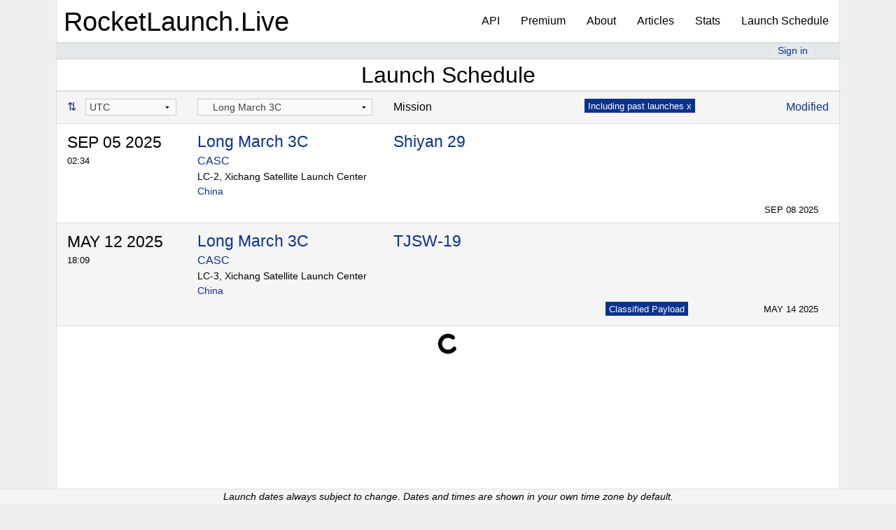

--- FILE ---
content_type: text/html; charset=UTF-8
request_url: https://www.rocketlaunch.live/?includePast=1&filter=long-march-3c&sort=best_date_sort&direction=desc
body_size: 16829
content:
<!DOCTYPE html>
<html>
<head>
    <!-- rocket03 -->
    <meta charset="utf-8">    <meta name="viewport" content="width=device-width, initial-scale=1.0">
    <meta name="rlls" content="rocket03">
    <meta name="google-adsense-account" content="ca-pub-7432866087151609">
    <title>
        Long March 3C Launch Schedule [Including Past Launches] - RocketLaunch.Live
    </title>

<script src="https://cmp.gatekeeperconsent.com/min.js" data-cfasync="false"></script>
<script src="https://the.gatekeeperconsent.com/cmp.min.js" data-cfasync="false"></script>

<script async src="//www.ezojs.com/ezoic/sa.min.js"></script>
<script>
    window.ezstandalone = window.ezstandalone || {};
    ezstandalone.cmd = ezstandalone.cmd || [];
</script>

    <!--<link href="/favicon.ico" type="image/x-icon" rel="icon"><link href="/favicon.ico" type="image/x-icon" rel="shortcut icon">-->
	<link rel="icon" type="image/png" href="/favicon32.png" sizes="32x32" />
	<link rel="icon" type="image/png" href="/favicon16.png" sizes="16x16" />
	<link rel="preload" href="/res/font/weathericons-regular-webfont.woff2" as="font" type="font/woff2" crossorigin>
	<link rel="manifest" href="/manifest.json">
	<link rel="apple-touch-icon" href="/favicon32.png">
	<meta name="msvalidate.01" content="8FFF1DC12AE5EFCA5A849684C270C05D" />
 	<meta name="google-site-verification" content="Dk_TQffG1QC3x-wQN5kuUK4FxePK9otmfJ67B9YRPJ4" />
 	<style>html,body{height:100%}*,*:before,*:after{-webkit-box-sizing:border-box;-moz-box-sizing:border-box;box-sizing:border-box}html,body{font-size:100%}body{background:#fff;color:#222;font-family:"Helvetica Neue",Helvetica,Roboto,Arial,sans-serif;font-style:normal;font-weight:400;line-height:1.5;margin:0;padding:0;position:relative}img{max-width:100%;height:auto}img{-ms-interpolation-mode:bicubic}.right{float:right!important}.clearfix:before,.clearfix:after{content:" ";display:table}.clearfix:after{clear:both}img{display:inline-block;vertical-align:middle}.row{margin:0 auto;max-width:62.5rem;width:100%}.row:before,.row:after{content:" ";display:table}.row:after{clear:both}.row.collapse>.column{padding-left:0;padding-right:0}.row .row{margin:0 -.9375rem;max-width:none;width:auto}.row .row:before,.row .row:after{content:" ";display:table}.row .row:after{clear:both}.row .row.collapse{margin:0;max-width:none;width:auto}.row .row.collapse:before,.row .row.collapse:after{content:" ";display:table}.row .row.collapse:after{clear:both}.column,.columns{padding-left:.9375rem;padding-right:.9375rem;width:100%;float:left}.column+.column:last-child,.columns+.columns:last-child{float:right}@media only screen{.column,.columns{position:relative;padding-left:.9375rem;padding-right:.9375rem;float:left}.small-3{width:25%}.small-4{width:33.33333%}.small-8{width:66.66667%}.small-9{width:75%}.small-10{width:83.33333%}.column.small-centered{margin-left:auto;margin-right:auto;float:none}.column.small-centered:last-child{float:none}.row.small-collapse>.column,.row.small-collapse>.columns{padding-left:0;padding-right:0}.row.small-collapse .row{margin-left:0;margin-right:0}}::-webkit-input-placeholder{color:#666}:-moz-placeholder{color:#666}::-moz-placeholder{color:#666}:-ms-input-placeholder{color:#666}.top-bar{background:#333;height:2.8125rem;line-height:2.8125rem;margin-bottom:0;overflow:hidden;position:relative}.top-bar ul{list-style:none;margin-bottom:0}.top-bar .title-area{margin:0;position:relative}.top-bar .name{font-size:16px;height:2.8125rem;margin:0}.top-bar .toggle-topbar{position:absolute;right:0;top:0}.top-bar .toggle-topbar a{color:#fff;display:block;font-size:.8125rem;font-weight:700;height:2.8125rem;line-height:2.8125rem;padding:0 .9375rem;position:relative;text-transform:uppercase}.top-bar .toggle-topbar.menu-icon{margin-top:-16px;top:50%}.top-bar .toggle-topbar.menu-icon a{color:#fff;height:34px;line-height:33px;padding:0 2.5rem 0 .9375rem;position:relative}.top-bar .toggle-topbar.menu-icon a span::after{content:"";display:block;height:0;position:absolute;margin-top:-8px;top:50%;right:.9375rem;box-shadow:0 0 0 1px #fff,0 7px 0 1px #fff,0 14px 0 1px #fff;width:16px}.top-bar-section{left:0;position:relative;width:auto}.top-bar-section ul{display:block;font-size:16px;height:auto;margin:0;padding:0;width:100%}.top-bar-section ul li{background:#333}.top-bar-section ul li>a{color:#fff;display:block;font-family:"Helvetica Neue",Helvetica,Roboto,Arial,sans-serif;font-size:.8125rem;font-weight:400;padding-left:.9375rem;padding:12px 0 12px .9375rem;text-transform:none;width:100%}div,ul,li,h1,h3,h4{margin:0;padding:0}a{color:#008CBA;line-height:inherit;text-decoration:none}h1,h3,h4{color:#222;font-family:"Helvetica Neue",Helvetica,Roboto,Arial,sans-serif;font-style:normal;font-weight:400;line-height:1.4;margin-bottom:.5rem;margin-top:.2rem;text-rendering:optimizeLegibility}h1{font-size:2.125rem}h3{font-size:1.375rem}h4{font-size:1.125rem}hr{border:solid #ddd;border-width:1px 0 0;clear:both;height:0;margin:1.25rem 0 1.1875rem}i{font-style:italic;line-height:inherit}ul{font-family:inherit;font-size:1rem;line-height:1.6;list-style-position:outside;margin-bottom:1.25rem}ul{margin-left:1.1rem}body{background-color:#efefef}body,h1,h3,h4{color:#000}a{color:#0A328D}.launch_table h3,.launch_table h4{margin-top:0;margin-bottom:0}div.launch div.updated{font-size:.8rem;float:right;padding-top:1px}div.row.launch,div.row.header{margin-left:0;margin-right:0;padding:.5625rem 0}div.launch_table{background-color:#fff;border:solid 1px #ddd;min-height:calc(100vh - 50px);padding-bottom:50px}div.launch_table div.header{padding-top:10px;padding-bottom:10px;border-bottom:1px solid #ddd;border-top:1px solid #ddd}div.launch_table{margin-bottom:10px}.row{max-width:70rem}div.row.launch{border-bottom:1px solid #ddd}div.row.launch .launch_time{font-size:.8rem}div.row.header{background-color:#F5F5F5}div.launch_tag{width:auto;margin-bottom:5px;margin-right:5px;background-color:#0A328D;color:#fff;font-size:.8rem;height:20px;padding:1px 5px 1px 5px;float:right}div.launch_link{font-size:.8rem;width:auto;margin-bottom:5px;margin-right:5px}div.launch_sub{font-size:.8rem;padding-top:5px}.filtered_launch{display:none}div.launch_live_embed{text-align:center}option.filter_provider{font-weight:700}div.top-header-box>div.row.header{border-top:none;padding-top:0;padding-bottom:0;padding-left:10px}div.top-header-box{margin:10px 0;border:1px solid #ddd}div.column.nextlaunch>div.top-header-box>div.row.launch{border-bottom:none}div.column.recentlaunches ul{white-space:nowrap;padding:.5625rem .5625rem 0 0}div.column.recentlaunches li{list-style:none;overflow:hidden}div.row.recentlaunch div.column{overflow:hidden;text-overflow:ellipsis}div.rlt-location,div.launch_link,div.rlt-provider,div.mission_name,div.rlt-vehicle{overflow:hidden;white-space:nowrap;text-overflow:ellipsis}div.rlt-location{font-size:.9rem}div.rlt-veh_prov_loc{padding-right:5px}@media screen and (max-width:63.9375em){div.top-header-box{margin-left:15px;margin-right:15px}}h1{font-size:2.25em}.launch_update{font-size:.95rem}div.launch_date{font-size:1.4375rem;color:#000}div.launch_date a{color:#000}@media only screen and (max-width:40em){div.row.launch div.launch_date{font-size:1.125rem}div.row.launch div.mission_name,div.row.launch div.rlt-veh_prov_loc{padding-left:0}div.launch_desc_and_links{margin-top:10px;margin-left:10px;padding-right:40px}}#upcoming_launches_header{text-align:center;padding:5px;border:1px solid #ddd;margin:10px}.top-bar-section li:not(.has-form) a:not(.button){background-color:transparent;font-size:1rem;line-height:60px}section.top-bar-section{height:auto}section.top-bar-section ul li{background-color:transparent!important}nav.top-bar,ul.title-area{background-color:transparent!important}div.top-bar-container{background-color:#fff!important}nav.top-bar,nav.top-bar ul.title-area{color:black!important}section.top-bar-section a{color:black!important}nav.top-bar{border:1px solid #ddd;border-bottom:0;border-top:0;height:60px;line-height:58px}nav.top-bar ul.title-area a{font-size:2.4rem;color:black}ul.title-area{padding-left:10px;height:60px}.top-bar .toggle-topbar.menu-icon a span::after{box-shadow:0 0 0 1px #333,0 7px 0 1px #333,0 14px 0 1px #333!important;-webkit-box-shadow:0 0 0 1px #333,0 7px 0 1px #333,0 14px 0 1px #333!important}@font-face{font-display:fallback;font-family:'weathericons';src:url(/res/font/weathericons-regular-webfont.eot);src:url(/res/font/weathericons-regular-webfont.eot?#iefix) format('embedded-opentype'),url(/res/font/weathericons-regular-webfont.woff2) format('woff2'),url(/res/font/weathericons-regular-webfont.woff) format('woff'),url(/res/font/weathericons-regular-webfont.ttf) format('truetype'),url(/res/font/weathericons-regular-webfont.svg#weather_iconsregular) format('svg');font-weight:400;font-style:normal}.wi{display:inline-block;font-family:'weathericons';font-style:normal;font-weight:400;line-height:1;-webkit-font-smoothing:antialiased;-moz-osx-font-smoothing:grayscale}.wi-night-clear:before{content:"\f02e"}.fas{-moz-osx-font-smoothing:grayscale;-webkit-font-smoothing:antialiased;display:inline-block;font-style:normal;font-variant:normal;text-rendering:auto;line-height:1}.fa-user:before{content:"\f007"}@font-face{font-family:"Font Awesome 5 Free";font-style:normal;font-weight:400;src:url(../webfonts/fa-regular-400.eot);src:url(../webfonts/fa-regular-400.eot?#iefix) format("embedded-opentype"),url(../webfonts/fa-regular-400.woff2) format("woff2"),url(../webfonts/fa-regular-400.woff) format("woff"),url(../webfonts/fa-regular-400.ttf) format("truetype"),url(../webfonts/fa-regular-400.svg#fontawesome) format("svg")}@font-face{font-family:"Font Awesome 5 Free";font-style:normal;font-weight:900;src:url(../webfonts/fa-solid-900.eot);src:url(../webfonts/fa-solid-900.eot?#iefix) format("embedded-opentype"),url(../webfonts/fa-solid-900.woff2) format("woff2"),url(../webfonts/fa-solid-900.woff) format("woff"),url(../webfonts/fa-solid-900.ttf) format("truetype"),url(../webfonts/fa-solid-900.svg#fontawesome) format("svg")}.fas{font-family:"Font Awesome 5 Free"}.fas{font-weight:900}
 		.signed_in_content {display:none;}
 		.signed_out_content {display:none;}
 	</style>
    <meta name="twitter:card" content="summary" />
<meta name="twitter:creator" content="@spacepat_o" />
<meta name="twitter:site" content="@spacepat_o" />
<meta name="twitter:title" content="Long March 3C Launch Schedule [Including Past Launches] - RocketLaunch.Live" />
<meta name="twitter:description" content="Live coverage and the most up-to-date schedule of all upcoming Long March 3C launches." />
<meta name="description" content="Live coverage and the most up-to-date schedule of all upcoming Long March 3C launches.">
        <link rel="stylesheet" href="https://use.fontawesome.com/releases/v5.6.3/css/all.css">
    
			<!-- Piwik -->
		<script type="text/javascript">
		  var _paq = _paq || [];
		  /* tracker methods like "setCustomDimension" should be called before "trackPageView" */
		  _paq.push(['setCustomVariable', 1, 'rltversion', '2022.003', 'visit']);
		  _paq.push(['trackPageView']);
		  _paq.push(['enableLinkTracking']);
		  (function() {
			var u="//sts.rocketlaunch.live/";
			_paq.push(['setTrackerUrl', u+'piwik.php']);
			_paq.push(['setSiteId', '1']);
			var d=document, g=d.createElement('script'), s=d.getElementsByTagName('script')[0];
			g.type='text/javascript'; g.async=true; g.defer=true; g.src=u+'piwik.js'; s.parentNode.insertBefore(g,s);
		  })();
		</script>
		<!-- End Piwik Code -->
	
		
	<script src="/res/js/jquery-3.2.1.min.js"></script>	<script src="/res/js/jquery-migrate-1.4.1.js"></script>	<script src="/res/js/rlt-main.js?2022.003"></script>
	<script src="/res/js/mousetrap.min.js"></script>
	<script src="/res/js/masonry.pkgd.min.js"></script>
    <link rel="stylesheet" href="/res/css/foundation.min.css">	<script src="/res/js/foundation/foundation.js"></script> 
	<script src="/res/js/foundation/foundation.topbar.js"></script>	<script src="/res/js/foundation/foundation.reveal.js"></script>	<script src="/res/js/foundation/foundation.tab.js"></script>	<script src="/res/js/foundation/foundation.magellan.js"></script>	
    <link rel="stylesheet" href="/res/css/cake.css?2022.003">
				<link rel="canonical" href="https://www.rocketlaunch.live/?includePast=1&filter=long-march-3c" />
			
</head>
<body data-rltversion="2022.003">
    		<div class="row top-bar-container">
			<nav class="top-bar" data-topbar="" role="navigation">
				<ul class="title-area">
					<li class="name" style="font-size:1.8rem;">
						<div>
															<a href="/">RocketLaunch.Live</a>													</div>
					</li>
					<li class="toggle-topbar menu-icon"><a href="#"><span>&nbsp;</span></a></li>
				</ul>
				<section class="top-bar-section">
					<ul class="right">
						<li><a href="/api" title="Rocket Launch API" class="async_link">API</a></li>
						<li><a href="/premium">Premium</a></li>
						<li><a href="/about">About</a></li>
						<li><a href="/news">Articles</a></li>
						<li><a href="/stats" title="Launch Statistics" class="async_link">Stats</a></li>
						<li><a href="/pages">Launch Schedule</a></li>
					</ul>
				</section>
			</nav>
		</div>
		<div id="user_info" class="row" style="background-color:#e3e8ea;border-bottom:1px solid #ddd; border-top:2px solid #ddd; font-size:.9rem; text-align:center;position:relative;z-index:0;">
		<div class="columns small-4 medium-4">&nbsp;</div>
		<div class="columns small-8 medium-8" style="text-align:right">
			<div style="display:inline;border-left: 1px solid #ddd;padding-left:10px; padding-right:10px;">
				<a href="/user/signout" id="user_sign_out_link" class="signed_in_content">Sign out</a>				<a href="/user/signin" id="user_sign_in_link" class="signed_out_content">Sign in</a>			</div>
			<div style="display:inline;border-left: 1px solid #ddd;padding-left:10px; padding-right:10px;">
				<span id="user_profile_link_container">
					<a href="/user" id="user_profile_link" class="signed_in_content"><i class="fas fa-user"></i> <span id="username">&nbsp;</span></a>				</span>
							</div>
		</div>		
	</div>

	<div class="container clearfix">
		<div class="column"></div>
		<link rel="stylesheet" href="/res/css/lightslider.css"><link rel="stylesheet" href="/res/css/lightgallery.css">

<div class="launches row content small-collapse" data-rltid="1768538239">

<div style="background-color:#fff;text-align:center;"><h1 style="font-size:2em;margin:0 0;border-left: 1px solid #ddd;border-right: 1px solid #ddd;border-top: 1px solid #ddd;">Launch Schedule</h1>
	<div id="filter_link_container" style="float:right;margin-top:-35px;margin-right:10px;display:none;"><a href="#" id="filter-link"><img src="/res/img/filter-icon.png" width="20" 
alt="Filter" /></a></div>
</div>
		
	<div id="filter-box" class="row header advanced-filter" style="display:none;border-top: 1px solid #ddd;">
		<div class="columns medium-9">
			<h4>Build a Launch Feed</h4>
			<p>Select only the launch providers and facilities you care about to filter this page (tags coming soon). Save your feed for ease of access, then subscribe to it in your favorite calendar app!</p>
		</div>
		<div class="columns" style="font-weight:bold;">Select countries:</div>
		<form method="post" accept-charset="utf-8" action="/feeds/add">							<div class="columns medium-12" style="text-align:center">
				<ul class="medium-block-grid-7 small-block-grid-2 country-tabs">
											<li id="country_tab-arianespace"><div><img loading="lazy" style="background-color:#fff;" src="/res/img/flags/Arianespace.svg" /></div><div class="input checkbox"><input type="hidden" name="arianespace" value="0"><label for="country_tab_checkbox-arianespace"><input type="checkbox" name="arianespace" value="1" id="country_tab_checkbox-arianespace">Arianespace</label></div></li>
											<li id="country_tab-china"><div><img loading="lazy" style="background-color:#fff;" src="/res/img/flags/People%27s_Republic_of_China.svg" /></div><div class="input checkbox"><input type="hidden" name="china" value="0"><label for="country_tab_checkbox-china"><input type="checkbox" name="china" value="1" id="country_tab_checkbox-china">China</label></div></li>
											<li id="country_tab-india"><div><img loading="lazy" style="background-color:#fff;" src="/res/img/flags/India.svg.png" /></div><div class="input checkbox"><input type="hidden" name="india" value="0"><label for="country_tab_checkbox-india"><input type="checkbox" name="india" value="1" id="country_tab_checkbox-india">India</label></div></li>
											<li id="country_tab-japan"><div><img loading="lazy" style="background-color:#fff;" src="/res/img/flags/Japan.svg.png" /></div><div class="input checkbox"><input type="hidden" name="japan" value="0"><label for="country_tab_checkbox-japan"><input type="checkbox" name="japan" value="1" id="country_tab_checkbox-japan">Japan</label></div></li>
											<li id="country_tab-russia"><div><img loading="lazy" style="background-color:#fff;" src="/res/img/flags/Russia.svg" /></div><div class="input checkbox"><input type="hidden" name="russia" value="0"><label for="country_tab_checkbox-russia"><input type="checkbox" name="russia" value="1" id="country_tab_checkbox-russia">Russia</label></div></li>
											<li id="country_tab-united-states"><div><img loading="lazy" style="background-color:#fff;" src="/res/img/flags/United_States.svg.png" /></div><div class="input checkbox"><input type="hidden" name="united-states" value="0"><label for="country_tab_checkbox-united-states"><input type="checkbox" name="united-states" value="1" id="country_tab_checkbox-united-states">United States</label></div></li>
											<li id="country_tab-other"><div><img loading="lazy" style="background-color:#fff;" src="/res/img/flags/world-icon.svg" /></div><div class="input checkbox"><input type="hidden" name="other" value="0"><label for="country_tab_checkbox-other"><input type="checkbox" name="other" value="1" id="country_tab_checkbox-other">Other</label></div></li>
									</ul>
			</div>

				<div class="columns small-10" id="country_content-default">
					<br />
				</div>
													<div class="columns small-10" style="display:none;" id="country_content-arianespace">

						<div class="row">
							<div class="columns medium-6" style="margin-bottom:10px">
								<div style="font-weight:bold;">Filter by providers:</div>

								<ul class="columns small-block-grid-2 company-select">
																			<li><div class="input checkbox"><input type="hidden" name="all-companies-arianespace" value="0"><label for="all-companies-arianespace"><input type="checkbox" name="all-companies-arianespace" value="1" id="all-companies-arianespace">All Arianespace Providers</label></div></li>
																					<li><div class="input checkbox"><input type="hidden" name="launch_filter_company[arianespace]" value="0"><label for="launch-filter-company-arianespace"><input type="checkbox" name="launch_filter_company[arianespace]" value="arianespace" class="provider-check"  id="launch-filter-company-arianespace">Arianespace</label></div></li>
																											</ul>
							</div>
							<div class="columns medium-6" style="margin-bottom:10px">
								<div style="font-weight:bold;">Filter by facilities:</div>
									<ul class="columns small-block-grid-2 location-select">
									<li><div class="input checkbox"><input type="hidden" name="all-locations-arianespace" value="0"><label for="all-locations-arianespace"><input type="checkbox" name="all-locations-arianespace" value="1" id="all-locations-arianespace">All Arianespace Facilities</label></div></li>
																														<li>
																									<span style="font-weight:bold;font-size:.9rem">
														French Guiana													</span>
																									
																																						<div class="input checkbox"><input type="hidden" name="launch_filter_location[guiana-space-centre]" value="0"><label for="launch-filter-location-guiana-space-centre"><input type="checkbox" name="launch_filter_location[guiana-space-centre]" value="guiana-space-centre" class="location-check" style="margin-left:10px;"  id="launch-filter-location-guiana-space-centre">Guiana Space Centre</label></div>																																				</li>
																											</ul>
							</div>
						</div>
					</div>
									<div class="columns small-10" style="display:none;" id="country_content-china">

						<div class="row">
							<div class="columns medium-6" style="margin-bottom:10px">
								<div style="font-weight:bold;">Filter by providers:</div>

								<ul class="columns small-block-grid-2 company-select">
																			<li><div class="input checkbox"><input type="hidden" name="all-companies-china" value="0"><label for="all-companies-china"><input type="checkbox" name="all-companies-china" value="1" id="all-companies-china">All China Providers</label></div></li>
																					<li><div class="input checkbox"><input type="hidden" name="launch_filter_company[cas-space]" value="0"><label for="launch-filter-company-cas-space"><input type="checkbox" name="launch_filter_company[cas-space]" value="cas-space" class="provider-check"  id="launch-filter-company-cas-space">CAS Space</label></div></li>
																					<li><div class="input checkbox"><input type="hidden" name="launch_filter_company[casc]" value="0"><label for="launch-filter-company-casc"><input type="checkbox" name="launch_filter_company[casc]" value="casc" class="provider-check"  id="launch-filter-company-casc">CASC</label></div></li>
																					<li><div class="input checkbox"><input type="hidden" name="launch_filter_company[china]" value="0"><label for="launch-filter-company-china"><input type="checkbox" name="launch_filter_company[china]" value="china" class="provider-check"  id="launch-filter-company-china">China</label></div></li>
																					<li><div class="input checkbox"><input type="hidden" name="launch_filter_company[expace-china]" value="0"><label for="launch-filter-company-expace-china"><input type="checkbox" name="launch_filter_company[expace-china]" value="expace-china" class="provider-check"  id="launch-filter-company-expace-china">ExPace (China)</label></div></li>
																					<li><div class="input checkbox"><input type="hidden" name="launch_filter_company[galactic-energy]" value="0"><label for="launch-filter-company-galactic-energy"><input type="checkbox" name="launch_filter_company[galactic-energy]" value="galactic-energy" class="provider-check"  id="launch-filter-company-galactic-energy">Galactic Energy</label></div></li>
																					<li><div class="input checkbox"><input type="hidden" name="launch_filter_company[i-space]" value="0"><label for="launch-filter-company-i-space"><input type="checkbox" name="launch_filter_company[i-space]" value="i-space" class="provider-check"  id="launch-filter-company-i-space">i-Space</label></div></li>
																					<li><div class="input checkbox"><input type="hidden" name="launch_filter_company[landspace]" value="0"><label for="launch-filter-company-landspace"><input type="checkbox" name="launch_filter_company[landspace]" value="landspace" class="provider-check"  id="launch-filter-company-landspace">LandSpace</label></div></li>
																					<li><div class="input checkbox"><input type="hidden" name="launch_filter_company[onespace]" value="0"><label for="launch-filter-company-onespace"><input type="checkbox" name="launch_filter_company[onespace]" value="onespace" class="provider-check"  id="launch-filter-company-onespace">OneSpace</label></div></li>
																					<li><div class="input checkbox"><input type="hidden" name="launch_filter_company[orienspace]" value="0"><label for="launch-filter-company-orienspace"><input type="checkbox" name="launch_filter_company[orienspace]" value="orienspace" class="provider-check"  id="launch-filter-company-orienspace">OrienSpace</label></div></li>
																					<li><div class="input checkbox"><input type="hidden" name="launch_filter_company[space-pioneer]" value="0"><label for="launch-filter-company-space-pioneer"><input type="checkbox" name="launch_filter_company[space-pioneer]" value="space-pioneer" class="provider-check"  id="launch-filter-company-space-pioneer">Space Pioneer</label></div></li>
																											</ul>
							</div>
							<div class="columns medium-6" style="margin-bottom:10px">
								<div style="font-weight:bold;">Filter by facilities:</div>
									<ul class="columns small-block-grid-2 location-select">
									<li><div class="input checkbox"><input type="hidden" name="all-locations-china" value="0"><label for="all-locations-china"><input type="checkbox" name="all-locations-china" value="1" id="all-locations-china">All China Facilities</label></div></li>
																														<li>
												
																																						<div class="input checkbox"><input type="hidden" name="launch_filter_location[xichang-satellite-launch-center]" value="0"><label for="launch-filter-location-xichang-satellite-launch-center"><input type="checkbox" name="launch_filter_location[xichang-satellite-launch-center]" value="xichang-satellite-launch-center" class="location-check" style=""  id="launch-filter-location-xichang-satellite-launch-center">Xichang Satellite Launch Center</label></div>													</li>																									<li>													<div class="input checkbox"><input type="hidden" name="launch_filter_location[taiyuan-satellite-launch-center]" value="0"><label for="launch-filter-location-taiyuan-satellite-launch-center"><input type="checkbox" name="launch_filter_location[taiyuan-satellite-launch-center]" value="taiyuan-satellite-launch-center" class="location-check" style=""  id="launch-filter-location-taiyuan-satellite-launch-center">Taiyuan Satellite Launch Center</label></div>													</li>																									<li>													<div class="input checkbox"><input type="hidden" name="launch_filter_location[jiuquan-satellite-launch-center]" value="0"><label for="launch-filter-location-jiuquan-satellite-launch-center"><input type="checkbox" name="launch_filter_location[jiuquan-satellite-launch-center]" value="jiuquan-satellite-launch-center" class="location-check" style=""  id="launch-filter-location-jiuquan-satellite-launch-center">Jiuquan Satellite Launch Center</label></div>													</li>																									<li>													<div class="input checkbox"><input type="hidden" name="launch_filter_location[wenchang-satellite-launch-center]" value="0"><label for="launch-filter-location-wenchang-satellite-launch-center"><input type="checkbox" name="launch_filter_location[wenchang-satellite-launch-center]" value="wenchang-satellite-launch-center" class="location-check" style=""  id="launch-filter-location-wenchang-satellite-launch-center">Wenchang Satellite Launch Center</label></div>													</li>																									<li>													<div class="input checkbox"><input type="hidden" name="launch_filter_location[yellow-sea]" value="0"><label for="launch-filter-location-yellow-sea"><input type="checkbox" name="launch_filter_location[yellow-sea]" value="yellow-sea" class="location-check" style=""  id="launch-filter-location-yellow-sea">Yellow Sea</label></div>																																				</li>
																											</ul>
							</div>
						</div>
					</div>
									<div class="columns small-10" style="display:none;" id="country_content-india">

						<div class="row">
							<div class="columns medium-6" style="margin-bottom:10px">
								<div style="font-weight:bold;">Filter by providers:</div>

								<ul class="columns small-block-grid-2 company-select">
																			<li><div class="input checkbox"><input type="hidden" name="all-companies-india" value="0"><label for="all-companies-india"><input type="checkbox" name="all-companies-india" value="1" id="all-companies-india">All India Providers</label></div></li>
																					<li><div class="input checkbox"><input type="hidden" name="launch_filter_company[isro]" value="0"><label for="launch-filter-company-isro"><input type="checkbox" name="launch_filter_company[isro]" value="isro" class="provider-check"  id="launch-filter-company-isro">ISRO</label></div></li>
																					<li><div class="input checkbox"><input type="hidden" name="launch_filter_company[skyroot-aerospace]" value="0"><label for="launch-filter-company-skyroot-aerospace"><input type="checkbox" name="launch_filter_company[skyroot-aerospace]" value="skyroot-aerospace" class="provider-check"  id="launch-filter-company-skyroot-aerospace">Skyroot Aerospace</label></div></li>
																											</ul>
							</div>
							<div class="columns medium-6" style="margin-bottom:10px">
								<div style="font-weight:bold;">Filter by facilities:</div>
									<ul class="columns small-block-grid-2 location-select">
									<li><div class="input checkbox"><input type="hidden" name="all-locations-india" value="0"><label for="all-locations-india"><input type="checkbox" name="all-locations-india" value="1" id="all-locations-india">All India Facilities</label></div></li>
																														<li>
												
																																						<div class="input checkbox"><input type="hidden" name="launch_filter_location[satish-dhawan-space-centre]" value="0"><label for="launch-filter-location-satish-dhawan-space-centre"><input type="checkbox" name="launch_filter_location[satish-dhawan-space-centre]" value="satish-dhawan-space-centre" class="location-check" style=""  id="launch-filter-location-satish-dhawan-space-centre">Satish Dhawan Space Centre</label></div>																																				</li>
																											</ul>
							</div>
						</div>
					</div>
									<div class="columns small-10" style="display:none;" id="country_content-japan">

						<div class="row">
							<div class="columns medium-6" style="margin-bottom:10px">
								<div style="font-weight:bold;">Filter by providers:</div>

								<ul class="columns small-block-grid-2 company-select">
																			<li><div class="input checkbox"><input type="hidden" name="all-companies-japan" value="0"><label for="all-companies-japan"><input type="checkbox" name="all-companies-japan" value="1" id="all-companies-japan">All Japan Providers</label></div></li>
																					<li><div class="input checkbox"><input type="hidden" name="launch_filter_company[isas]" value="0"><label for="launch-filter-company-isas"><input type="checkbox" name="launch_filter_company[isas]" value="isas" class="provider-check"  id="launch-filter-company-isas">ISAS</label></div></li>
																					<li><div class="input checkbox"><input type="hidden" name="launch_filter_company[jaxa]" value="0"><label for="launch-filter-company-jaxa"><input type="checkbox" name="launch_filter_company[jaxa]" value="jaxa" class="provider-check"  id="launch-filter-company-jaxa">JAXA</label></div></li>
																					<li><div class="input checkbox"><input type="hidden" name="launch_filter_company[mitsubishi-heavy-industries]" value="0"><label for="launch-filter-company-mitsubishi-heavy-industries"><input type="checkbox" name="launch_filter_company[mitsubishi-heavy-industries]" value="mitsubishi-heavy-industries" class="provider-check"  id="launch-filter-company-mitsubishi-heavy-industries">Mitsubishi Heavy Industries</label></div></li>
																					<li><div class="input checkbox"><input type="hidden" name="launch_filter_company[space-one]" value="0"><label for="launch-filter-company-space-one"><input type="checkbox" name="launch_filter_company[space-one]" value="space-one" class="provider-check"  id="launch-filter-company-space-one">Space One</label></div></li>
																											</ul>
							</div>
							<div class="columns medium-6" style="margin-bottom:10px">
								<div style="font-weight:bold;">Filter by facilities:</div>
									<ul class="columns small-block-grid-2 location-select">
									<li><div class="input checkbox"><input type="hidden" name="all-locations-japan" value="0"><label for="all-locations-japan"><input type="checkbox" name="all-locations-japan" value="1" id="all-locations-japan">All Japan Facilities</label></div></li>
																														<li>
												
																																						<div class="input checkbox"><input type="hidden" name="launch_filter_location[tanegashima-space-center]" value="0"><label for="launch-filter-location-tanegashima-space-center"><input type="checkbox" name="launch_filter_location[tanegashima-space-center]" value="tanegashima-space-center" class="location-check" style=""  id="launch-filter-location-tanegashima-space-center">Tanegashima Space Center</label></div>													</li>																									<li>													<div class="input checkbox"><input type="hidden" name="launch_filter_location[uchinoura-space-center]" value="0"><label for="launch-filter-location-uchinoura-space-center"><input type="checkbox" name="launch_filter_location[uchinoura-space-center]" value="uchinoura-space-center" class="location-check" style=""  id="launch-filter-location-uchinoura-space-center">Uchinoura Space Center</label></div>													</li>																									<li>													<div class="input checkbox"><input type="hidden" name="launch_filter_location[space-port-kii]" value="0"><label for="launch-filter-location-space-port-kii"><input type="checkbox" name="launch_filter_location[space-port-kii]" value="space-port-kii" class="location-check" style=""  id="launch-filter-location-space-port-kii">Space Port Kii</label></div>																																				</li>
																											</ul>
							</div>
						</div>
					</div>
									<div class="columns small-10" style="display:none;" id="country_content-russia">

						<div class="row">
							<div class="columns medium-6" style="margin-bottom:10px">
								<div style="font-weight:bold;">Filter by providers:</div>

								<ul class="columns small-block-grid-2 company-select">
																			<li><div class="input checkbox"><input type="hidden" name="all-companies-russia" value="0"><label for="all-companies-russia"><input type="checkbox" name="all-companies-russia" value="1" id="all-companies-russia">All Russia Providers</label></div></li>
																					<li><div class="input checkbox"><input type="hidden" name="launch_filter_company[eurockot-launch-services]" value="0"><label for="launch-filter-company-eurockot-launch-services"><input type="checkbox" name="launch_filter_company[eurockot-launch-services]" value="eurockot-launch-services" class="provider-check"  id="launch-filter-company-eurockot-launch-services">Eurockot Launch Services</label></div></li>
																					<li><div class="input checkbox"><input type="hidden" name="launch_filter_company[international-launch-services-ils]" value="0"><label for="launch-filter-company-international-launch-services-ils"><input type="checkbox" name="launch_filter_company[international-launch-services-ils]" value="international-launch-services-ils" class="provider-check"  id="launch-filter-company-international-launch-services-ils">International Launch Services (ILS)</label></div></li>
																					<li><div class="input checkbox"><input type="hidden" name="launch_filter_company[roscosmos]" value="0"><label for="launch-filter-company-roscosmos"><input type="checkbox" name="launch_filter_company[roscosmos]" value="roscosmos" class="provider-check"  id="launch-filter-company-roscosmos">Roscosmos</label></div></li>
																					<li><div class="input checkbox"><input type="hidden" name="launch_filter_company[russian-military]" value="0"><label for="launch-filter-company-russian-military"><input type="checkbox" name="launch_filter_company[russian-military]" value="russian-military" class="provider-check"  id="launch-filter-company-russian-military">Russian Military</label></div></li>
																											</ul>
							</div>
							<div class="columns medium-6" style="margin-bottom:10px">
								<div style="font-weight:bold;">Filter by facilities:</div>
									<ul class="columns small-block-grid-2 location-select">
									<li><div class="input checkbox"><input type="hidden" name="all-locations-russia" value="0"><label for="all-locations-russia"><input type="checkbox" name="all-locations-russia" value="1" id="all-locations-russia">All Russia Facilities</label></div></li>
																														<li>
												
																																						<div class="input checkbox"><input type="hidden" name="launch_filter_location[plesetsk-cosmodrome]" value="0"><label for="launch-filter-location-plesetsk-cosmodrome"><input type="checkbox" name="launch_filter_location[plesetsk-cosmodrome]" value="plesetsk-cosmodrome" class="location-check" style=""  id="launch-filter-location-plesetsk-cosmodrome">Plesetsk Cosmodrome</label></div>													</li>																									<li>													<div class="input checkbox"><input type="hidden" name="launch_filter_location[vostochny-cosmodrome]" value="0"><label for="launch-filter-location-vostochny-cosmodrome"><input type="checkbox" name="launch_filter_location[vostochny-cosmodrome]" value="vostochny-cosmodrome" class="location-check" style=""  id="launch-filter-location-vostochny-cosmodrome">Vostochny Cosmodrome</label></div>													</li>																									<li>													<div class="input checkbox"><input type="hidden" name="launch_filter_location[dombarovsky-air-base]" value="0"><label for="launch-filter-location-dombarovsky-air-base"><input type="checkbox" name="launch_filter_location[dombarovsky-air-base]" value="dombarovsky-air-base" class="location-check" style=""  id="launch-filter-location-dombarovsky-air-base">Dombarovsky Air Base</label></div>													</li>																									<li>													<div class="input checkbox"><input type="hidden" name="launch_filter_location[kapustin-yar]" value="0"><label for="launch-filter-location-kapustin-yar"><input type="checkbox" name="launch_filter_location[kapustin-yar]" value="kapustin-yar" class="location-check" style=""  id="launch-filter-location-kapustin-yar">Kapustin Yar</label></div>													</li>																									<li>													<div class="input checkbox"><input type="hidden" name="launch_filter_location[barents-sea]" value="0"><label for="launch-filter-location-barents-sea"><input type="checkbox" name="launch_filter_location[barents-sea]" value="barents-sea" class="location-check" style=""  id="launch-filter-location-barents-sea">Barents Sea</label></div>																																				</li>
																					<li>
																									<span style="font-weight:bold;font-size:.9rem">
														Kazakhstan													</span>
																									
																																						<div class="input checkbox"><input type="hidden" name="launch_filter_location[baikonur-cosmodrome]" value="0"><label for="launch-filter-location-baikonur-cosmodrome"><input type="checkbox" name="launch_filter_location[baikonur-cosmodrome]" value="baikonur-cosmodrome" class="location-check" style="margin-left:10px;"  id="launch-filter-location-baikonur-cosmodrome">Baikonur Cosmodrome</label></div>																																				</li>
																											</ul>
							</div>
						</div>
					</div>
									<div class="columns small-10" style="display:none;" id="country_content-united-states">

						<div class="row">
							<div class="columns medium-6" style="margin-bottom:10px">
								<div style="font-weight:bold;">Filter by providers:</div>

								<ul class="columns small-block-grid-2 company-select">
																			<li><div class="input checkbox"><input type="hidden" name="all-companies-united-states" value="0"><label for="all-companies-united-states"><input type="checkbox" name="all-companies-united-states" value="1" id="all-companies-united-states">All United States Providers</label></div></li>
																					<li><div class="input checkbox"><input type="hidden" name="launch_filter_company[abl-space]" value="0"><label for="launch-filter-company-abl-space"><input type="checkbox" name="launch_filter_company[abl-space]" value="abl-space" class="provider-check"  id="launch-filter-company-abl-space">ABL Space</label></div></li>
																					<li><div class="input checkbox"><input type="hidden" name="launch_filter_company[aevum]" value="0"><label for="launch-filter-company-aevum"><input type="checkbox" name="launch_filter_company[aevum]" value="aevum" class="provider-check"  id="launch-filter-company-aevum">Aevum</label></div></li>
																					<li><div class="input checkbox"><input type="hidden" name="launch_filter_company[astra-space]" value="0"><label for="launch-filter-company-astra-space"><input type="checkbox" name="launch_filter_company[astra-space]" value="astra-space" class="provider-check"  id="launch-filter-company-astra-space">Astra Space</label></div></li>
																					<li><div class="input checkbox"><input type="hidden" name="launch_filter_company[blue-origin]" value="0"><label for="launch-filter-company-blue-origin"><input type="checkbox" name="launch_filter_company[blue-origin]" value="blue-origin" class="provider-check"  id="launch-filter-company-blue-origin">Blue Origin</label></div></li>
																					<li><div class="input checkbox"><input type="hidden" name="launch_filter_company[firefly]" value="0"><label for="launch-filter-company-firefly"><input type="checkbox" name="launch_filter_company[firefly]" value="firefly" class="provider-check"  id="launch-filter-company-firefly">Firefly</label></div></li>
																					<li><div class="input checkbox"><input type="hidden" name="launch_filter_company[nasa]" value="0"><label for="launch-filter-company-nasa"><input type="checkbox" name="launch_filter_company[nasa]" value="nasa" class="provider-check"  id="launch-filter-company-nasa">NASA</label></div></li>
																					<li><div class="input checkbox"><input type="hidden" name="launch_filter_company[northrop-grumman]" value="0"><label for="launch-filter-company-northrop-grumman"><input type="checkbox" name="launch_filter_company[northrop-grumman]" value="northrop-grumman" class="provider-check"  id="launch-filter-company-northrop-grumman">Northrop Grumman</label></div></li>
																					<li><div class="input checkbox"><input type="hidden" name="launch_filter_company[relativity-space]" value="0"><label for="launch-filter-company-relativity-space"><input type="checkbox" name="launch_filter_company[relativity-space]" value="relativity-space" class="provider-check"  id="launch-filter-company-relativity-space">Relativity Space</label></div></li>
																					<li><div class="input checkbox"><input type="hidden" name="launch_filter_company[rocket-lab]" value="0"><label for="launch-filter-company-rocket-lab"><input type="checkbox" name="launch_filter_company[rocket-lab]" value="rocket-lab" class="provider-check"  id="launch-filter-company-rocket-lab">Rocket Lab</label></div></li>
																					<li><div class="input checkbox"><input type="hidden" name="launch_filter_company[spacex]" value="0"><label for="launch-filter-company-spacex"><input type="checkbox" name="launch_filter_company[spacex]" value="spacex" class="provider-check"  id="launch-filter-company-spacex">SpaceX</label></div></li>
																					<li><div class="input checkbox"><input type="hidden" name="launch_filter_company[tbd]" value="0"><label for="launch-filter-company-tbd"><input type="checkbox" name="launch_filter_company[tbd]" value="tbd" class="provider-check"  id="launch-filter-company-tbd">TBD</label></div></li>
																					<li><div class="input checkbox"><input type="hidden" name="launch_filter_company[u-s-air-force]" value="0"><label for="launch-filter-company-u-s-air-force"><input type="checkbox" name="launch_filter_company[u-s-air-force]" value="u-s-air-force" class="provider-check"  id="launch-filter-company-u-s-air-force">U.S. Air Force</label></div></li>
																					<li><div class="input checkbox"><input type="hidden" name="launch_filter_company[united-launch-alliance-ula]" value="0"><label for="launch-filter-company-united-launch-alliance-ula"><input type="checkbox" name="launch_filter_company[united-launch-alliance-ula]" value="united-launch-alliance-ula" class="provider-check"  id="launch-filter-company-united-launch-alliance-ula">United Launch Alliance (ULA)</label></div></li>
																					<li><div class="input checkbox"><input type="hidden" name="launch_filter_company[virgin-galactic]" value="0"><label for="launch-filter-company-virgin-galactic"><input type="checkbox" name="launch_filter_company[virgin-galactic]" value="virgin-galactic" class="provider-check"  id="launch-filter-company-virgin-galactic">Virgin Galactic</label></div></li>
																					<li><div class="input checkbox"><input type="hidden" name="launch_filter_company[virgin-orbit]" value="0"><label for="launch-filter-company-virgin-orbit"><input type="checkbox" name="launch_filter_company[virgin-orbit]" value="virgin-orbit" class="provider-check"  id="launch-filter-company-virgin-orbit">Virgin Orbit</label></div></li>
																											</ul>
							</div>
							<div class="columns medium-6" style="margin-bottom:10px">
								<div style="font-weight:bold;">Filter by facilities:</div>
									<ul class="columns small-block-grid-2 location-select">
									<li><div class="input checkbox"><input type="hidden" name="all-locations-united-states" value="0"><label for="all-locations-united-states"><input type="checkbox" name="all-locations-united-states" value="1" id="all-locations-united-states">All United States Facilities</label></div></li>
																														<li>
												
																																						<div class="input checkbox"><input type="hidden" name="launch_filter_location[united-states-tbd]" value="0"><label for="launch-filter-location-united-states-tbd"><input type="checkbox" name="launch_filter_location[united-states-tbd]" value="united-states-tbd" class="location-check" style=""  id="launch-filter-location-united-states-tbd">United States TBD</label></div>													</li>																									<li>													<div class="input checkbox"><input type="hidden" name="launch_filter_location[kwajalein-atoll]" value="0"><label for="launch-filter-location-kwajalein-atoll"><input type="checkbox" name="launch_filter_location[kwajalein-atoll]" value="kwajalein-atoll" class="location-check" style=""  id="launch-filter-location-kwajalein-atoll">Kwajalein Atoll</label></div>																																				</li>
																					<li>
																									<span style="font-weight:bold;font-size:.9rem">
														Alaska													</span>
																									
																																						<div class="input checkbox"><input type="hidden" name="launch_filter_location[pacific-spaceport-complex-alaska]" value="0"><label for="launch-filter-location-pacific-spaceport-complex-alaska"><input type="checkbox" name="launch_filter_location[pacific-spaceport-complex-alaska]" value="pacific-spaceport-complex-alaska" class="location-check" style="margin-left:10px;"  id="launch-filter-location-pacific-spaceport-complex-alaska">Pacific Spaceport Complex - Alaska</label></div>																																				</li>
																					<li>
																									<span style="font-weight:bold;font-size:.9rem">
														California													</span>
																									
																																						<div class="input checkbox"><input type="hidden" name="launch_filter_location[vandenberg-sfb]" value="0"><label for="launch-filter-location-vandenberg-sfb"><input type="checkbox" name="launch_filter_location[vandenberg-sfb]" value="vandenberg-sfb" class="location-check" style="margin-left:10px;"  id="launch-filter-location-vandenberg-sfb">Vandenberg SFB</label></div>																																																			<div class="input checkbox"><input type="hidden" name="launch_filter_location[mojave-air-and-space-port]" value="0"><label for="launch-filter-location-mojave-air-and-space-port"><input type="checkbox" name="launch_filter_location[mojave-air-and-space-port]" value="mojave-air-and-space-port" class="location-check" style="margin-left:10px;"  id="launch-filter-location-mojave-air-and-space-port">Mojave Air and Space Port</label></div>																																				</li>
																					<li>
																									<span style="font-weight:bold;font-size:.9rem">
														Florida													</span>
																									
																																						<div class="input checkbox"><input type="hidden" name="launch_filter_location[kennedy-space-center]" value="0"><label for="launch-filter-location-kennedy-space-center"><input type="checkbox" name="launch_filter_location[kennedy-space-center]" value="kennedy-space-center" class="location-check" style="margin-left:10px;"  id="launch-filter-location-kennedy-space-center">Kennedy Space Center</label></div>																																																			<div class="input checkbox"><input type="hidden" name="launch_filter_location[cape-canaveral-sfs]" value="0"><label for="launch-filter-location-cape-canaveral-sfs"><input type="checkbox" name="launch_filter_location[cape-canaveral-sfs]" value="cape-canaveral-sfs" class="location-check" style="margin-left:10px;"  id="launch-filter-location-cape-canaveral-sfs">Cape Canaveral SFS</label></div>																																																			<div class="input checkbox"><input type="hidden" name="launch_filter_location[cape-canaveral-ksc-tbd]" value="0"><label for="launch-filter-location-cape-canaveral-ksc-tbd"><input type="checkbox" name="launch_filter_location[cape-canaveral-ksc-tbd]" value="cape-canaveral-ksc-tbd" class="location-check" style="margin-left:10px;"  id="launch-filter-location-cape-canaveral-ksc-tbd">Cape Canaveral / KSC TBD</label></div>																																				</li>
																					<li>
																									<span style="font-weight:bold;font-size:.9rem">
														New Mexico													</span>
																									
																																						<div class="input checkbox"><input type="hidden" name="launch_filter_location[spaceport-america]" value="0"><label for="launch-filter-location-spaceport-america"><input type="checkbox" name="launch_filter_location[spaceport-america]" value="spaceport-america" class="location-check" style="margin-left:10px;"  id="launch-filter-location-spaceport-america">Spaceport America</label></div>																																				</li>
																					<li>
																									<span style="font-weight:bold;font-size:.9rem">
														Texas													</span>
																									
																																						<div class="input checkbox"><input type="hidden" name="launch_filter_location[boca-chica-launch-site]" value="0"><label for="launch-filter-location-boca-chica-launch-site"><input type="checkbox" name="launch_filter_location[boca-chica-launch-site]" value="boca-chica-launch-site" class="location-check" style="margin-left:10px;"  id="launch-filter-location-boca-chica-launch-site">Starbase, Boca Chica</label></div>																																																			<div class="input checkbox"><input type="hidden" name="launch_filter_location[corn-ranch-spaceport]" value="0"><label for="launch-filter-location-corn-ranch-spaceport"><input type="checkbox" name="launch_filter_location[corn-ranch-spaceport]" value="corn-ranch-spaceport" class="location-check" style="margin-left:10px;"  id="launch-filter-location-corn-ranch-spaceport">Corn Ranch Spaceport</label></div>																																				</li>
																					<li>
																									<span style="font-weight:bold;font-size:.9rem">
														Virginia													</span>
																									
																																						<div class="input checkbox"><input type="hidden" name="launch_filter_location[mid-atlantic-regional-spaceport-wallops-island]" value="0"><label for="launch-filter-location-mid-atlantic-regional-spaceport-wallops-island"><input type="checkbox" name="launch_filter_location[mid-atlantic-regional-spaceport-wallops-island]" value="mid-atlantic-regional-spaceport-wallops-island" class="location-check" style="margin-left:10px;"  id="launch-filter-location-mid-atlantic-regional-spaceport-wallops-island">Mid-Atlantic Regional Spaceport (Wallops Island)</label></div>																																																			<div class="input checkbox"><input type="hidden" name="launch_filter_location[wallops-flight-facility]" value="0"><label for="launch-filter-location-wallops-flight-facility"><input type="checkbox" name="launch_filter_location[wallops-flight-facility]" value="wallops-flight-facility" class="location-check" style="margin-left:10px;"  id="launch-filter-location-wallops-flight-facility">Wallops Flight Facility</label></div>																																				</li>
																											</ul>
							</div>
						</div>
					</div>
									<div class="columns small-10" style="display:none;" id="country_content-other">

						<div class="row">
							<div class="columns medium-6" style="margin-bottom:10px">
								<div style="font-weight:bold;">Filter by providers:</div>

								<ul class="columns small-block-grid-2 company-select">
																			<li><div class="input checkbox"><input type="hidden" name="all-companies-other" value="0"><label for="all-companies-other"><input type="checkbox" name="all-companies-other" value="1" id="all-companies-other">All Other Providers</label></div></li>
																					<li><div class="input checkbox"><input type="hidden" name="launch_filter_company[ukraine]" value="0"><label for="launch-filter-company-ukraine"><input type="checkbox" name="launch_filter_company[ukraine]" value="ukraine" class="provider-check"  id="launch-filter-company-ukraine">Ukraine</label></div></li>
																											</ul>
							</div>
							<div class="columns medium-6" style="margin-bottom:10px">
								<div style="font-weight:bold;">Filter by facilities:</div>
									<ul class="columns small-block-grid-2 location-select">
									<li><div class="input checkbox"><input type="hidden" name="all-locations-other" value="0"><label for="all-locations-other"><input type="checkbox" name="all-locations-other" value="1" id="all-locations-other">All Other Facilities</label></div></li>
																														<li>
																									<span style="font-weight:bold;font-size:.9rem">
														Australia													</span>
																									
																																						<div class="input checkbox"><input type="hidden" name="launch_filter_location[bowen-orbital-spaceport]" value="0"><label for="launch-filter-location-bowen-orbital-spaceport"><input type="checkbox" name="launch_filter_location[bowen-orbital-spaceport]" value="bowen-orbital-spaceport" class="location-check" style="margin-left:10px;"  id="launch-filter-location-bowen-orbital-spaceport">Bowen Orbital Spaceport</label></div>																																				</li>
																					<li>
																									<span style="font-weight:bold;font-size:.9rem">
														Brazil													</span>
																									
																																						<div class="input checkbox"><input type="hidden" name="launch_filter_location[alcantara]" value="0"><label for="launch-filter-location-alcantara"><input type="checkbox" name="launch_filter_location[alcantara]" value="alcantara" class="location-check" style="margin-left:10px;"  id="launch-filter-location-alcantara">Alcântara Space Center</label></div>																																				</li>
																					<li>
												
																																						<div class="input checkbox"><input type="hidden" name="launch_filter_location[location-tbd]" value="0"><label for="launch-filter-location-location-tbd"><input type="checkbox" name="launch_filter_location[location-tbd]" value="location-tbd" class="location-check" style="margin-left:10px;"  id="launch-filter-location-location-tbd">Location TBD</label></div>																																				</li>
																					<li>
																									<span style="font-weight:bold;font-size:.9rem">
														Iran													</span>
																									
																																						<div class="input checkbox"><input type="hidden" name="launch_filter_location[imam-khomeini-spaceport]" value="0"><label for="launch-filter-location-imam-khomeini-spaceport"><input type="checkbox" name="launch_filter_location[imam-khomeini-spaceport]" value="imam-khomeini-spaceport" class="location-check" style="margin-left:10px;"  id="launch-filter-location-imam-khomeini-spaceport">Imam Khomeini Spaceport</label></div>																																																			<div class="input checkbox"><input type="hidden" name="launch_filter_location[shahroud]" value="0"><label for="launch-filter-location-shahroud"><input type="checkbox" name="launch_filter_location[shahroud]" value="shahroud" class="location-check" style="margin-left:10px;"  id="launch-filter-location-shahroud">Shahroud</label></div>																																				</li>
																					<li>
																									<span style="font-weight:bold;font-size:.9rem">
														Israel													</span>
																									
																																						<div class="input checkbox"><input type="hidden" name="launch_filter_location[palmachim-airbase]" value="0"><label for="launch-filter-location-palmachim-airbase"><input type="checkbox" name="launch_filter_location[palmachim-airbase]" value="palmachim-airbase" class="location-check" style="margin-left:10px;"  id="launch-filter-location-palmachim-airbase">Palmachim Airbase</label></div>																																																			<div class="input checkbox"><input type="hidden" name="launch_filter_location[israeli-air-force-test-range-palmachim-beach]" value="0"><label for="launch-filter-location-israeli-air-force-test-range-palmachim-beach"><input type="checkbox" name="launch_filter_location[israeli-air-force-test-range-palmachim-beach]" value="israeli-air-force-test-range-palmachim-beach" class="location-check" style="margin-left:10px;"  id="launch-filter-location-israeli-air-force-test-range-palmachim-beach">Israeli Air Force Test Range, Palmachim Beach</label></div>																																				</li>
																					<li>
																									<span style="font-weight:bold;font-size:.9rem">
														N/A													</span>
																									
																																						<div class="input checkbox"><input type="hidden" name="launch_filter_location[kiritimati-launch-area]" value="0"><label for="launch-filter-location-kiritimati-launch-area"><input type="checkbox" name="launch_filter_location[kiritimati-launch-area]" value="kiritimati-launch-area" class="location-check" style="margin-left:10px;"  id="launch-filter-location-kiritimati-launch-area">Kiritimati Launch Area</label></div>																																				</li>
																					<li>
																									<span style="font-weight:bold;font-size:.9rem">
														New Zealand													</span>
																									
																																						<div class="input checkbox"><input type="hidden" name="launch_filter_location[rocket-lab-launch-complex-mahia-peninsula]" value="0"><label for="launch-filter-location-rocket-lab-launch-complex-mahia-peninsula"><input type="checkbox" name="launch_filter_location[rocket-lab-launch-complex-mahia-peninsula]" value="rocket-lab-launch-complex-mahia-peninsula" class="location-check" style="margin-left:10px;"  id="launch-filter-location-rocket-lab-launch-complex-mahia-peninsula">Rocket Lab Launch Complex, Mahia Peninsula</label></div>																																				</li>
																					<li>
																									<span style="font-weight:bold;font-size:.9rem">
														North Korea													</span>
																									
																																						<div class="input checkbox"><input type="hidden" name="launch_filter_location[sohae-satellite-launching-station]" value="0"><label for="launch-filter-location-sohae-satellite-launching-station"><input type="checkbox" name="launch_filter_location[sohae-satellite-launching-station]" value="sohae-satellite-launching-station" class="location-check" style="margin-left:10px;"  id="launch-filter-location-sohae-satellite-launching-station">Sohae Satellite Launching Station</label></div>																																				</li>
																					<li>
																									<span style="font-weight:bold;font-size:.9rem">
														Norway													</span>
																									
																																						<div class="input checkbox"><input type="hidden" name="launch_filter_location[andoya]" value="0"><label for="launch-filter-location-andoya"><input type="checkbox" name="launch_filter_location[andoya]" value="andoya" class="location-check" style="margin-left:10px;"  id="launch-filter-location-andoya">Andøya Space</label></div>																																				</li>
																					<li>
																									<span style="font-weight:bold;font-size:.9rem">
														South Korea													</span>
																									
																																						<div class="input checkbox"><input type="hidden" name="launch_filter_location[naro-space-center]" value="0"><label for="launch-filter-location-naro-space-center"><input type="checkbox" name="launch_filter_location[naro-space-center]" value="naro-space-center" class="location-check" style="margin-left:10px;"  id="launch-filter-location-naro-space-center">Naro Space Center</label></div>																																																			<div class="input checkbox"><input type="hidden" name="launch_filter_location[]" value="0"><label for="launch-filter-location"><input type="checkbox" name="launch_filter_location[]" value="" class="location-check" style="margin-left:10px;"  id="launch-filter-location">Jeju Island</label></div>																																				</li>
																					<li>
																									<span style="font-weight:bold;font-size:.9rem">
														Spain													</span>
																									
																																						<div class="input checkbox"><input type="hidden" name="launch_filter_location[el-arenosillo-test-centre]" value="0"><label for="launch-filter-location-el-arenosillo-test-centre"><input type="checkbox" name="launch_filter_location[el-arenosillo-test-centre]" value="el-arenosillo-test-centre" class="location-check" style="margin-left:10px;"  id="launch-filter-location-el-arenosillo-test-centre">El Arenosillo Test Centre</label></div>																																				</li>
																					<li>
																									<span style="font-weight:bold;font-size:.9rem">
														United Kingdom													</span>
																									
																																						<div class="input checkbox"><input type="hidden" name="launch_filter_location[spaceport-cornwall]" value="0"><label for="launch-filter-location-spaceport-cornwall"><input type="checkbox" name="launch_filter_location[spaceport-cornwall]" value="spaceport-cornwall" class="location-check" style="margin-left:10px;"  id="launch-filter-location-spaceport-cornwall">Spaceport Cornwall</label></div>																																				</li>
																											</ul>
							</div>
						</div>
					</div>
				
				<div class="columns medium-2" style="margin-top:10px; padding-right:10px;font-size:0.85em;">
					<table width="100%">
						<tr>
							<th colspan="2" style="text-align:center;">Selected</th>
						</tr>
						<tr>
							<td>Providers</td>
							<td><span class="selected_providers_count"></span></td>
						</tr>
						<tr>
							<td>Locations</td>
							<td><span class="selected_locations_count"></span></td>
						</tr>
						<tr>
							<td>Launches</td>
							<td><span class="selected_launches_count"></span></td>
						</tr>
					</table>
					<div class="submit"><input type="submit" class="button small" style="margin:0 0 0 0;width:100%" value="Save feed &gt;"></div>				</div>			
		</form>
	</div>

	<div class="launch_table columns small-collapse">
				<div class="row top-header-container small-collapse">
					</div>
		<div class="row header">
						<div class="large-2 medium-2 small-3 columns">
				<div class="row collapse">
					<div class="column small-2">
						<a class="desc" href="/?includePast=1&amp;filter=long-march-3c&amp;sort=best_date_sort&amp;direction=asc">⇅</a>					</div>
					<div class="column small-10">
						<select name="timezone" class="timezone_select"><option value="0">UTC</option></select>					</div>					
				</div>
			</div>
			<div class="large-3 medium-4 small-4 columns"><select name="filter" id="launch_filter"><option value="0">Select filter</option><optgroup label="Providers / Vehicles"><option value="abl-space" data-filtertype="provider" class="filter_provider">ABL Space</option><option value="rs1" data-filtertype="vehicle">&nbsp;&nbsp;&nbsp;&nbsp;RS1</option><option value="aevum" data-filtertype="provider" class="filter_provider">Aevum</option><option value="ravn" data-filtertype="vehicle">&nbsp;&nbsp;&nbsp;&nbsp;Ravn</option><option value="arianespace" data-filtertype="provider" class="filter_provider">Arianespace</option><option value="ariane-1" data-filtertype="vehicle">&nbsp;&nbsp;&nbsp;&nbsp;Ariane 1</option><option value="ariane-3" data-filtertype="vehicle">&nbsp;&nbsp;&nbsp;&nbsp;Ariane 3</option><option value="ariane-4" data-filtertype="vehicle">&nbsp;&nbsp;&nbsp;&nbsp;Ariane 4</option><option value="ariane-5" data-filtertype="vehicle">&nbsp;&nbsp;&nbsp;&nbsp;Ariane 5</option><option value="ariane-6" data-filtertype="vehicle">&nbsp;&nbsp;&nbsp;&nbsp;Ariane 6</option><option value="maia" data-filtertype="vehicle">&nbsp;&nbsp;&nbsp;&nbsp;Maia</option><option value="soyuz-2" data-filtertype="vehicle">&nbsp;&nbsp;&nbsp;&nbsp;Soyuz-2</option><option value="vega" data-filtertype="vehicle">&nbsp;&nbsp;&nbsp;&nbsp;Vega</option><option value="vega-c" data-filtertype="vehicle">&nbsp;&nbsp;&nbsp;&nbsp;Vega C</option><option value="astra-space" data-filtertype="provider" class="filter_provider">Astra Space</option><option value="rocket-3" data-filtertype="vehicle">&nbsp;&nbsp;&nbsp;&nbsp;Rocket 3</option><option value="rocket-4" data-filtertype="vehicle">&nbsp;&nbsp;&nbsp;&nbsp;Rocket 4</option><option value="blue-origin" data-filtertype="provider" class="filter_provider">Blue Origin</option><option value="new-glenn" data-filtertype="vehicle">&nbsp;&nbsp;&nbsp;&nbsp;New Glenn</option><option value="new-shepard" data-filtertype="vehicle">&nbsp;&nbsp;&nbsp;&nbsp;New Shepard</option><option value="cas-space" data-filtertype="provider" class="filter_provider">CAS Space</option><option value="kinetica-1" data-filtertype="vehicle">&nbsp;&nbsp;&nbsp;&nbsp;Kinetica-1</option><option value="kinetica-2" data-filtertype="vehicle">&nbsp;&nbsp;&nbsp;&nbsp;Kinetica-2</option><option value="zhongke-1a" data-filtertype="vehicle">&nbsp;&nbsp;&nbsp;&nbsp;Zhongke-1A</option><option value="casc" data-filtertype="provider" class="filter_provider">CASC</option><option value="jielong-3" data-filtertype="vehicle">&nbsp;&nbsp;&nbsp;&nbsp;Jielong-3</option><option value="long-march-11" data-filtertype="vehicle">&nbsp;&nbsp;&nbsp;&nbsp;Long March 11</option><option value="long-march-12" data-filtertype="vehicle">&nbsp;&nbsp;&nbsp;&nbsp;Long March 12</option><option value="long-march-12a" data-filtertype="vehicle">&nbsp;&nbsp;&nbsp;&nbsp;Long March 12A</option><option value="long-march-2c" data-filtertype="vehicle">&nbsp;&nbsp;&nbsp;&nbsp;Long March 2C</option><option value="long-march-2d" data-filtertype="vehicle">&nbsp;&nbsp;&nbsp;&nbsp;Long March 2D</option><option value="long-march-2f" data-filtertype="vehicle">&nbsp;&nbsp;&nbsp;&nbsp;Long March 2F</option><option value="long-march-3b" data-filtertype="vehicle">&nbsp;&nbsp;&nbsp;&nbsp;Long March 3B</option><option value="long-march-3c" data-filtertype="vehicle">&nbsp;&nbsp;&nbsp;&nbsp;Long March 3C</option><option value="long-march-4b" data-filtertype="vehicle">&nbsp;&nbsp;&nbsp;&nbsp;Long March 4B</option><option value="long-march-4c" data-filtertype="vehicle">&nbsp;&nbsp;&nbsp;&nbsp;Long March 4C</option><option value="long-march-5" data-filtertype="vehicle">&nbsp;&nbsp;&nbsp;&nbsp;Long March 5</option><option value="long-march-5b" data-filtertype="vehicle">&nbsp;&nbsp;&nbsp;&nbsp;Long March 5B</option><option value="long-march-6" data-filtertype="vehicle">&nbsp;&nbsp;&nbsp;&nbsp;Long March 6</option><option value="long-march-6a" data-filtertype="vehicle">&nbsp;&nbsp;&nbsp;&nbsp;Long March 6A</option><option value="long-march-7" data-filtertype="vehicle">&nbsp;&nbsp;&nbsp;&nbsp;Long March 7</option><option value="long-march-7a" data-filtertype="vehicle">&nbsp;&nbsp;&nbsp;&nbsp;Long March 7A</option><option value="long-march-8" data-filtertype="vehicle">&nbsp;&nbsp;&nbsp;&nbsp;Long March 8</option><option value="long-march-8a" data-filtertype="vehicle">&nbsp;&nbsp;&nbsp;&nbsp;Long March 8A</option><option value="china" data-filtertype="provider" class="filter_provider">China</option><option value="df-21" data-filtertype="vehicle">&nbsp;&nbsp;&nbsp;&nbsp;DF-21</option><option value="jielong-3" data-filtertype="vehicle">&nbsp;&nbsp;&nbsp;&nbsp;Jielong-3</option><option value="kaituozhe-2" data-filtertype="vehicle">&nbsp;&nbsp;&nbsp;&nbsp;Kaituozhe-2</option><option value="kuaizhou-11" data-filtertype="vehicle">&nbsp;&nbsp;&nbsp;&nbsp;Kuaizhou 11</option><option value="kuaizhou-1a" data-filtertype="vehicle">&nbsp;&nbsp;&nbsp;&nbsp;Kuaizhou 1A</option><option value="long-march-11" data-filtertype="vehicle">&nbsp;&nbsp;&nbsp;&nbsp;Long March 11</option><option value="long-march-12" data-filtertype="vehicle">&nbsp;&nbsp;&nbsp;&nbsp;Long March 12</option><option value="long-march-2c" data-filtertype="vehicle">&nbsp;&nbsp;&nbsp;&nbsp;Long March 2C</option><option value="long-march-2d" data-filtertype="vehicle">&nbsp;&nbsp;&nbsp;&nbsp;Long March 2D</option><option value="long-march-2e" data-filtertype="vehicle">&nbsp;&nbsp;&nbsp;&nbsp;Long March 2E</option><option value="long-march-2f" data-filtertype="vehicle">&nbsp;&nbsp;&nbsp;&nbsp;Long March 2F</option><option value="long-march-3" data-filtertype="vehicle">&nbsp;&nbsp;&nbsp;&nbsp;Long March 3</option><option value="long-march-3a" data-filtertype="vehicle">&nbsp;&nbsp;&nbsp;&nbsp;Long March 3A</option><option value="long-march-3b" data-filtertype="vehicle">&nbsp;&nbsp;&nbsp;&nbsp;Long March 3B</option><option value="long-march-3c" data-filtertype="vehicle">&nbsp;&nbsp;&nbsp;&nbsp;Long March 3C</option><option value="long-march-4" data-filtertype="vehicle">&nbsp;&nbsp;&nbsp;&nbsp;Long March 4</option><option value="long-march-4b" data-filtertype="vehicle">&nbsp;&nbsp;&nbsp;&nbsp;Long March 4B</option><option value="long-march-4c" data-filtertype="vehicle">&nbsp;&nbsp;&nbsp;&nbsp;Long March 4C</option><option value="long-march-5" data-filtertype="vehicle">&nbsp;&nbsp;&nbsp;&nbsp;Long March 5</option><option value="long-march-5b" data-filtertype="vehicle">&nbsp;&nbsp;&nbsp;&nbsp;Long March 5B</option><option value="long-march-6" data-filtertype="vehicle">&nbsp;&nbsp;&nbsp;&nbsp;Long March 6</option><option value="long-march-6a" data-filtertype="vehicle">&nbsp;&nbsp;&nbsp;&nbsp;Long March 6A</option><option value="long-march-6c" data-filtertype="vehicle">&nbsp;&nbsp;&nbsp;&nbsp;Long March 6C</option><option value="long-march-7" data-filtertype="vehicle">&nbsp;&nbsp;&nbsp;&nbsp;Long March 7</option><option value="long-march-7a" data-filtertype="vehicle">&nbsp;&nbsp;&nbsp;&nbsp;Long March 7A</option><option value="long-march-8" data-filtertype="vehicle">&nbsp;&nbsp;&nbsp;&nbsp;Long March 8</option><option value="smart-dragon-1" data-filtertype="vehicle">&nbsp;&nbsp;&nbsp;&nbsp;Smart Dragon-1</option><option value="eurockot-launch-services" data-filtertype="provider" class="filter_provider">Eurockot Launch Services</option><option value="rockot" data-filtertype="vehicle">&nbsp;&nbsp;&nbsp;&nbsp;Rockot</option><option value="expace-china" data-filtertype="provider" class="filter_provider">ExPace (China)</option><option value="kuaizhou-11" data-filtertype="vehicle">&nbsp;&nbsp;&nbsp;&nbsp;Kuaizhou 11</option><option value="kuaizhou-1a" data-filtertype="vehicle">&nbsp;&nbsp;&nbsp;&nbsp;Kuaizhou 1A</option><option value="kuaizhou-1" data-filtertype="vehicle">&nbsp;&nbsp;&nbsp;&nbsp;Kuaizhou-1</option><option value="firefly" data-filtertype="provider" class="filter_provider">Firefly</option><option value="alpha" data-filtertype="vehicle">&nbsp;&nbsp;&nbsp;&nbsp;Alpha</option><option value="galactic-energy" data-filtertype="provider" class="filter_provider">Galactic Energy</option><option value="ceres-1" data-filtertype="vehicle">&nbsp;&nbsp;&nbsp;&nbsp;Ceres-1</option><option value="ceres-2" data-filtertype="vehicle">&nbsp;&nbsp;&nbsp;&nbsp;Ceres-2</option><option value="gilmour-space" data-filtertype="provider" class="filter_provider">Gilmour Space</option><option value="eris" data-filtertype="vehicle">&nbsp;&nbsp;&nbsp;&nbsp;Eris</option><option value="innospace" data-filtertype="provider" class="filter_provider">INNOSPACE</option><option value="hanbit-nano" data-filtertype="vehicle">&nbsp;&nbsp;&nbsp;&nbsp;HANBIT-Nano</option><option value="isas" data-filtertype="provider" class="filter_provider">ISAS</option><option value="m-v" data-filtertype="vehicle">&nbsp;&nbsp;&nbsp;&nbsp;M-V</option><option value="isro" data-filtertype="provider" class="filter_provider">ISRO</option><option value="gslv-i" data-filtertype="vehicle">&nbsp;&nbsp;&nbsp;&nbsp;GSLV-I</option><option value="gslv-ii" data-filtertype="vehicle">&nbsp;&nbsp;&nbsp;&nbsp;GSLV-II</option><option value="gslv-iii" data-filtertype="vehicle">&nbsp;&nbsp;&nbsp;&nbsp;GSLV-III</option><option value="lvm-3" data-filtertype="vehicle">&nbsp;&nbsp;&nbsp;&nbsp;LVM-3</option><option value="pslv" data-filtertype="vehicle">&nbsp;&nbsp;&nbsp;&nbsp;PSLV</option><option value="pslv-xl" data-filtertype="vehicle">&nbsp;&nbsp;&nbsp;&nbsp;PSLV-XL</option><option value="sslv" data-filtertype="vehicle">&nbsp;&nbsp;&nbsp;&nbsp;SSLV</option><option value="international-launch-services-ils" data-filtertype="provider" class="filter_provider">International Launch Services (ILS)</option><option value="atlas-v" data-filtertype="vehicle">&nbsp;&nbsp;&nbsp;&nbsp;Atlas V</option><option value="proton-m" data-filtertype="vehicle">&nbsp;&nbsp;&nbsp;&nbsp;Proton-M</option><option value="iran" data-filtertype="provider" class="filter_provider">Iran</option><option value="qaem-100" data-filtertype="vehicle">&nbsp;&nbsp;&nbsp;&nbsp;Qaem-100</option><option value="qased" data-filtertype="vehicle">&nbsp;&nbsp;&nbsp;&nbsp;Qased</option><option value="safir" data-filtertype="vehicle">&nbsp;&nbsp;&nbsp;&nbsp;Safir</option><option value="simorgh" data-filtertype="vehicle">&nbsp;&nbsp;&nbsp;&nbsp;Simorgh</option><option value="isar" data-filtertype="provider" class="filter_provider">Isar Aerospace</option><option value="spectrum" data-filtertype="vehicle">&nbsp;&nbsp;&nbsp;&nbsp;Spectrum</option><option value="israel-space-agency" data-filtertype="provider" class="filter_provider">Israel Space Agency</option><option value="shavit-1" data-filtertype="vehicle">&nbsp;&nbsp;&nbsp;&nbsp;Shavit-1</option><option value="shavit-2" data-filtertype="vehicle">&nbsp;&nbsp;&nbsp;&nbsp;Shavit-2</option><option value="jaxa" data-filtertype="provider" class="filter_provider">JAXA</option><option value="epsilon" data-filtertype="vehicle">&nbsp;&nbsp;&nbsp;&nbsp;Epsilon</option><option value="h-3" data-filtertype="vehicle">&nbsp;&nbsp;&nbsp;&nbsp;H-3</option><option value="h-2" data-filtertype="vehicle">&nbsp;&nbsp;&nbsp;&nbsp;H-II</option><option value="h-2a" data-filtertype="vehicle">&nbsp;&nbsp;&nbsp;&nbsp;H-IIA</option><option value="h-2b" data-filtertype="vehicle">&nbsp;&nbsp;&nbsp;&nbsp;H-IIB</option><option value="ss-520" data-filtertype="vehicle">&nbsp;&nbsp;&nbsp;&nbsp;SS-520</option><option value="kaist" data-filtertype="provider" class="filter_provider">KAIST</option><option value="naro-1" data-filtertype="vehicle">&nbsp;&nbsp;&nbsp;&nbsp;Naro-1</option><option value="kari" data-filtertype="provider" class="filter_provider">KARI</option><option value="kslv-2" data-filtertype="vehicle">&nbsp;&nbsp;&nbsp;&nbsp;KSLV-2</option><option value="landspace" data-filtertype="provider" class="filter_provider">LandSpace</option><option value="zhuque-1" data-filtertype="vehicle">&nbsp;&nbsp;&nbsp;&nbsp;Zhuque-1</option><option value="zhuque-2" data-filtertype="vehicle">&nbsp;&nbsp;&nbsp;&nbsp;Zhuque-2</option><option value="zhuque-2e" data-filtertype="vehicle">&nbsp;&nbsp;&nbsp;&nbsp;Zhuque-2E</option><option value="zhuque-3" data-filtertype="vehicle">&nbsp;&nbsp;&nbsp;&nbsp;Zhuque-3</option><option value="mitsubishi-heavy-industries" data-filtertype="provider" class="filter_provider">Mitsubishi Heavy Industries</option><option value="h-3" data-filtertype="vehicle">&nbsp;&nbsp;&nbsp;&nbsp;H-3</option><option value="h-2a" data-filtertype="vehicle">&nbsp;&nbsp;&nbsp;&nbsp;H-IIA</option><option value="nada" data-filtertype="provider" class="filter_provider">NADA</option><option value="chollima-1" data-filtertype="vehicle">&nbsp;&nbsp;&nbsp;&nbsp;Chollima-1</option><option value="unconfirmed-vehicle" data-filtertype="vehicle">&nbsp;&nbsp;&nbsp;&nbsp;Unconfirmed Vehicle</option><option value="unha" data-filtertype="vehicle">&nbsp;&nbsp;&nbsp;&nbsp;Unha</option><option value="nasa" data-filtertype="provider" class="filter_provider">NASA</option><option value="abort-test-booster" data-filtertype="vehicle">&nbsp;&nbsp;&nbsp;&nbsp;Abort Test Booster</option><option value="black-brant-xii" data-filtertype="vehicle">&nbsp;&nbsp;&nbsp;&nbsp;Black Brant XII</option><option value="sls" data-filtertype="vehicle">&nbsp;&nbsp;&nbsp;&nbsp;SLS</option><option value="saturn-v" data-filtertype="vehicle">&nbsp;&nbsp;&nbsp;&nbsp;Saturn V</option><option value="space-shuttle" data-filtertype="vehicle">&nbsp;&nbsp;&nbsp;&nbsp;Space Shuttle</option><option value="northrop-grumman" data-filtertype="provider" class="filter_provider">Northrop Grumman</option><option value="antares" data-filtertype="vehicle">&nbsp;&nbsp;&nbsp;&nbsp;Antares</option><option value="minotaur-1" data-filtertype="vehicle">&nbsp;&nbsp;&nbsp;&nbsp;Minotaur 1</option><option value="minotaur-iv" data-filtertype="vehicle">&nbsp;&nbsp;&nbsp;&nbsp;Minotaur IV</option><option value="pegasus" data-filtertype="vehicle">&nbsp;&nbsp;&nbsp;&nbsp;Pegasus</option><option value="onespace" data-filtertype="provider" class="filter_provider">OneSpace</option><option value="os-m1" data-filtertype="vehicle">&nbsp;&nbsp;&nbsp;&nbsp;OS-M1</option><option value="orienspace" data-filtertype="provider" class="filter_provider">OrienSpace</option><option value="gravity-1" data-filtertype="vehicle">&nbsp;&nbsp;&nbsp;&nbsp;Gravity-1</option><option value="pld-space" data-filtertype="provider" class="filter_provider">PLD Space</option><option value="miura-1" data-filtertype="vehicle">&nbsp;&nbsp;&nbsp;&nbsp;Miura 1</option><option value="relativity-space" data-filtertype="provider" class="filter_provider">Relativity Space</option><option value="terran-1" data-filtertype="vehicle">&nbsp;&nbsp;&nbsp;&nbsp;Terran 1</option><option value="terran-r" data-filtertype="vehicle">&nbsp;&nbsp;&nbsp;&nbsp;Terran R</option><option value="rocket-lab" data-filtertype="provider" class="filter_provider">Rocket Lab</option><option value="electron" data-filtertype="vehicle">&nbsp;&nbsp;&nbsp;&nbsp;Electron</option><option value="neutron" data-filtertype="vehicle">&nbsp;&nbsp;&nbsp;&nbsp;Neutron</option><option value="roscosmos" data-filtertype="provider" class="filter_provider">Roscosmos</option><option value="angara-a5" data-filtertype="vehicle">&nbsp;&nbsp;&nbsp;&nbsp;Angara A5</option><option value="kosmos-3m" data-filtertype="vehicle">&nbsp;&nbsp;&nbsp;&nbsp;Kosmos-3M</option><option value="molniya" data-filtertype="vehicle">&nbsp;&nbsp;&nbsp;&nbsp;Molniya</option><option value="proton-m" data-filtertype="vehicle">&nbsp;&nbsp;&nbsp;&nbsp;Proton-M</option><option value="soyuz" data-filtertype="vehicle">&nbsp;&nbsp;&nbsp;&nbsp;Soyuz</option><option value="soyuz-2" data-filtertype="vehicle">&nbsp;&nbsp;&nbsp;&nbsp;Soyuz-2</option><option value="soyuz-5" data-filtertype="vehicle">&nbsp;&nbsp;&nbsp;&nbsp;Soyuz-5</option><option value="soyuz-fg" data-filtertype="vehicle">&nbsp;&nbsp;&nbsp;&nbsp;Soyuz-FG</option><option value="soyuz-u" data-filtertype="vehicle">&nbsp;&nbsp;&nbsp;&nbsp;Soyuz-U</option><option value="soyuz-u2" data-filtertype="vehicle">&nbsp;&nbsp;&nbsp;&nbsp;Soyuz-U2</option><option value="zenit-2m" data-filtertype="vehicle">&nbsp;&nbsp;&nbsp;&nbsp;Zenit-2M</option><option value="zenit-3f" data-filtertype="vehicle">&nbsp;&nbsp;&nbsp;&nbsp;Zenit-3F</option><option value="russian-military" data-filtertype="provider" class="filter_provider">Russian Military</option><option value="angara-a5" data-filtertype="vehicle">&nbsp;&nbsp;&nbsp;&nbsp;Angara A5</option><option value="angara-1-2" data-filtertype="vehicle">&nbsp;&nbsp;&nbsp;&nbsp;Angara-1.2</option><option value="proton-k" data-filtertype="vehicle">&nbsp;&nbsp;&nbsp;&nbsp;Proton-K</option><option value="proton-m" data-filtertype="vehicle">&nbsp;&nbsp;&nbsp;&nbsp;Proton-M</option><option value="rockot" data-filtertype="vehicle">&nbsp;&nbsp;&nbsp;&nbsp;Rockot</option><option value="shtil-1" data-filtertype="vehicle">&nbsp;&nbsp;&nbsp;&nbsp;Shtil'-1</option><option value="soyuz-2" data-filtertype="vehicle">&nbsp;&nbsp;&nbsp;&nbsp;Soyuz-2</option><option value="strela" data-filtertype="vehicle">&nbsp;&nbsp;&nbsp;&nbsp;Strela</option><option value="tsiklon-2" data-filtertype="vehicle">&nbsp;&nbsp;&nbsp;&nbsp;Tsiklon-2</option><option value="tsiklon-3" data-filtertype="vehicle">&nbsp;&nbsp;&nbsp;&nbsp;Tsiklon-3</option><option value="voskhod" data-filtertype="vehicle">&nbsp;&nbsp;&nbsp;&nbsp;Voskhod</option><option value="vostok-2" data-filtertype="vehicle">&nbsp;&nbsp;&nbsp;&nbsp;Vostok-2</option><option value="skyroot-aerospace" data-filtertype="provider" class="filter_provider">Skyroot Aerospace</option><option value="vikram" data-filtertype="vehicle">&nbsp;&nbsp;&nbsp;&nbsp;Vikram</option><option value="south-korean-add" data-filtertype="provider" class="filter_provider">South Korean ADD</option><option value="gyub" data-filtertype="vehicle">&nbsp;&nbsp;&nbsp;&nbsp;GYUB</option><option value="space-one" data-filtertype="provider" class="filter_provider">Space One</option><option value="kairos" data-filtertype="vehicle">&nbsp;&nbsp;&nbsp;&nbsp;KAIROS</option><option value="space-pioneer" data-filtertype="provider" class="filter_provider">Space Pioneer</option><option value="tianlong-2" data-filtertype="vehicle">&nbsp;&nbsp;&nbsp;&nbsp;Tianlong-2</option><option value="spacex" data-filtertype="provider" class="filter_provider">SpaceX</option><option value="falcon-1" data-filtertype="vehicle">&nbsp;&nbsp;&nbsp;&nbsp;Falcon 1</option><option value="falcon-9" data-filtertype="vehicle">&nbsp;&nbsp;&nbsp;&nbsp;Falcon 9</option><option value="falcon-heavy" data-filtertype="vehicle">&nbsp;&nbsp;&nbsp;&nbsp;Falcon Heavy</option><option value="starship-bfr" data-filtertype="vehicle">&nbsp;&nbsp;&nbsp;&nbsp;Starship</option><option value="starship-prototype" data-filtertype="vehicle">&nbsp;&nbsp;&nbsp;&nbsp;Starship Prototype</option><option value="super-heavy-starship-prototype" data-filtertype="vehicle">&nbsp;&nbsp;&nbsp;&nbsp;Super Heavy / Starship Prototype</option><option value="tbd" data-filtertype="provider" class="filter_provider">TBD</option><option value="tbd" data-filtertype="vehicle">&nbsp;&nbsp;&nbsp;&nbsp;TBD</option><option value="u-s-air-force" data-filtertype="provider" class="filter_provider">U.S. Air Force</option><option value="delta-2000" data-filtertype="vehicle">&nbsp;&nbsp;&nbsp;&nbsp;Delta 2000</option><option value="thor-agena-d" data-filtertype="vehicle">&nbsp;&nbsp;&nbsp;&nbsp;Thor-Agena D</option><option value="thor-delta" data-filtertype="vehicle">&nbsp;&nbsp;&nbsp;&nbsp;Thor-Delta</option><option value="thor-delta-b" data-filtertype="vehicle">&nbsp;&nbsp;&nbsp;&nbsp;Thor-Delta B</option><option value="thor-delta-m" data-filtertype="vehicle">&nbsp;&nbsp;&nbsp;&nbsp;Thor-Delta M</option><option value="titan-iiib" data-filtertype="vehicle">&nbsp;&nbsp;&nbsp;&nbsp;Titan IIIB</option><option value="ukraine" data-filtertype="provider" class="filter_provider">Ukraine</option><option value="dnepr" data-filtertype="vehicle">&nbsp;&nbsp;&nbsp;&nbsp;Dnepr</option><option value="united-launch-alliance-ula" data-filtertype="provider" class="filter_provider">United Launch Alliance (ULA)</option><option value="atlas-v" data-filtertype="vehicle">&nbsp;&nbsp;&nbsp;&nbsp;Atlas V</option><option value="delta-ii" data-filtertype="vehicle">&nbsp;&nbsp;&nbsp;&nbsp;Delta II</option><option value="delta-iv" data-filtertype="vehicle">&nbsp;&nbsp;&nbsp;&nbsp;Delta IV</option><option value="delta-iv-heavy" data-filtertype="vehicle">&nbsp;&nbsp;&nbsp;&nbsp;Delta IV Heavy</option><option value="vulcan" data-filtertype="vehicle">&nbsp;&nbsp;&nbsp;&nbsp;Vulcan</option><option value="virgin-galactic" data-filtertype="provider" class="filter_provider">Virgin Galactic</option><option value="spaceshiptwo" data-filtertype="vehicle">&nbsp;&nbsp;&nbsp;&nbsp;SpaceShipTwo</option><option value="virgin-orbit" data-filtertype="provider" class="filter_provider">Virgin Orbit</option><option value="launcherone" data-filtertype="vehicle">&nbsp;&nbsp;&nbsp;&nbsp;LauncherOne</option><option value="i-space" data-filtertype="provider" class="filter_provider">i-Space</option><option value="hyperbola-1" data-filtertype="vehicle">&nbsp;&nbsp;&nbsp;&nbsp;Hyperbola-1</option></optgroup><optgroup label="Locations"><option value="arianespace" data-filtertype="location">Arianespace</option><option value="french-guiana" data-filtertype="location">&nbsp;&nbsp;&nbsp;&nbsp;French Guiana</option><option value="australia" data-filtertype="location">Australia</option><option value="brazil" data-filtertype="location">Brazil</option><option value="china" data-filtertype="location">China</option><option value="country-tbd" data-filtertype="location">Country TBD</option><option value="india" data-filtertype="location">India</option><option value="iran" data-filtertype="location">Iran</option><option value="israel" data-filtertype="location">Israel</option><option value="japan" data-filtertype="location">Japan</option><option value="n-a" data-filtertype="location">N/A</option><option value="new-zealand" data-filtertype="location">New Zealand</option><option value="north-korea" data-filtertype="location">North Korea</option><option value="norway" data-filtertype="location">Norway</option><option value="russia" data-filtertype="location">Russia</option><option value="kazakhstan" data-filtertype="location">&nbsp;&nbsp;&nbsp;&nbsp;Kazakhstan</option><option value="south-korea" data-filtertype="location">South Korea</option><option value="spain" data-filtertype="location">Spain</option><option value="united-kingdom" data-filtertype="location">United Kingdom</option><option value="united-states" data-filtertype="location">United States</option><option value="alaska" data-filtertype="location">&nbsp;&nbsp;&nbsp;&nbsp;Alaska</option><option value="california" data-filtertype="location">&nbsp;&nbsp;&nbsp;&nbsp;California</option><option value="florida" data-filtertype="location">&nbsp;&nbsp;&nbsp;&nbsp;Florida</option><option value="new-mexico" data-filtertype="location">&nbsp;&nbsp;&nbsp;&nbsp;New Mexico</option><option value="texas" data-filtertype="location">&nbsp;&nbsp;&nbsp;&nbsp;Texas</option><option value="virginia" data-filtertype="location">&nbsp;&nbsp;&nbsp;&nbsp;Virginia</option></optgroup></select></div>
			<div class="large-2 medium-2 small-3 columns">Mission</div>
			<div class="large-3 medium-2 columns" style="text-align:center;">
								<div class="launch_tag"><a href="/" style="color: #fff" class="tag_link">Including past launches x</a></sup></div>			</div>		
			<div class="large-2 medium-2 small-2 columns hide-for-small-only" style="text-align:right;">
				<a href="/?includePast=1&amp;filter=long-march-3c&amp;sort=modified&amp;direction=desc">Modified</a>
			</div>
		</div>

		<div class="launchloop">
								<div id="launch-5551" data-sortDate="1757039640" itemscope itemtype="http://schema.org/Event" class="row launch launch-5551 vehicle-long-march-3c company-casc location-xichang-satellite-launch-center location-china pad-lc-2">
			<a name="launch-5551"></a>
			<div style="height:80px;" class="launch_info_left_container large-2 medium-2 small-3 columns">
									<meta itemprop="startDate" content="2025/09/05">
								<div class="launch_datetime rlt_datetime"  title="2025-09-05T02:34Z" data-sortDate="2025-09-05T02:34Z">
					<div class="launch_date rlt_date"><a href="/launch/shiyan-29" title="Shiyan 29 Mission (Long March 3C)" class="mission_details_link async_link" itemprop="url">SEP 05 2025</a></div>
					<div class="launch_time">
													<div class="rlt_time">
								02:34 AM							</div>
											</div>
				</div>
				<div class="launch_weather">
									</div>
			</div>
			<div class="large-7 medium-6 large-push-3 medium-push-4 small-9 columns mission_name">
							<h4 itemprop="name"><a href="/launch/shiyan-29" title="Shiyan 29 Mission (Long March 3C)" class="mission_details_link async_link">Shiyan 29</a></h4>
						</div>
			<div class="large-3 medium-4 large-pull-7 medium-pull-6 small-9 columns rlt-veh_prov_loc">
				<span itemprop="performer" itemscope itemtype="http://schema.org/Person">					<div class="rlt-vehicle">
						<h4 itemprop="name">
							<a href="/?filter=long-march-3c">Long March 3C</a>						</h4>
					</div>
				</span>				<span itemprop="performer" itemscope itemtype="http://schema.org/Person">					<div class="rlt-provider" itemprop="name"><a href="/?filter=casc">CASC</a></div>
				</span>									<span itemprop="location" itemscope itemtype="http://schema.org/Place">
					<meta itemprop="address" content="LC-2, Xichang Satellite Launch Center, China">
									<div class="rlt-location" itemprop="name">
													LC-2, Xichang Satellite Launch Center<br />
																						<a href="/?filter=china">China</a>																		</div>
				</span>			</div>

			<div class="row">
				<div class="large-7 medium-6 medium-push-6 large-push-5 launch_desc_and_links columns">
									</div>
			</div>

			<div class="row">
				<div class="column large-10 medium-10 small-10 launch_update small-centered medium-centered large-centered" style="display:none; margin-top:10px; margin-bottom:10px; border:1px solid #ddd;padding: 10px 10px;">
										</div>
				</div>
					<div class="large-12 columns">
				<div class="row launch_sub">
					<div class="large-10 medium-10 small-8 columns">
										</div>
					<div class="large-2 medium-2 small-4 columns">
						<div class="updated rlt_datetime" title="2025-09-08T00:24:47Z">
							<div class="rlt_date" style="display:inline;">Sep 08</div></div>
					</div>
				</div>
			</div>

		</div>
		<div id="launch-5356" data-sortDate="1747073340" itemscope itemtype="http://schema.org/Event" class="row launch launch-5356 vehicle-long-march-3c company-casc location-xichang-satellite-launch-center location-china pad-lc-3">
			<a name="launch-5356"></a>
			<div style="height:80px;" class="launch_info_left_container large-2 medium-2 small-3 columns">
									<meta itemprop="startDate" content="2025/05/12">
								<div class="launch_datetime rlt_datetime"  title="2025-05-12T18:09Z" data-sortDate="2025-05-12T18:09Z">
					<div class="launch_date rlt_date"><a href="/launch/tjsw-19" title="TJSW-19 Mission (Long March 3C)" class="mission_details_link async_link" itemprop="url">MAY 12 2025</a></div>
					<div class="launch_time">
													<div class="rlt_time">
								06:09 PM							</div>
											</div>
				</div>
				<div class="launch_weather">
									</div>
			</div>
			<div class="large-7 medium-6 large-push-3 medium-push-4 small-9 columns mission_name">
							<h4 itemprop="name"><a href="/launch/tjsw-19" title="TJSW-19 Mission (Long March 3C)" class="mission_details_link async_link">TJSW-19</a></h4>
						</div>
			<div class="large-3 medium-4 large-pull-7 medium-pull-6 small-9 columns rlt-veh_prov_loc">
				<span itemprop="performer" itemscope itemtype="http://schema.org/Person">					<div class="rlt-vehicle">
						<h4 itemprop="name">
							<a href="/?filter=long-march-3c">Long March 3C</a>						</h4>
					</div>
				</span>				<span itemprop="performer" itemscope itemtype="http://schema.org/Person">					<div class="rlt-provider" itemprop="name"><a href="/?filter=casc">CASC</a></div>
				</span>									<span itemprop="location" itemscope itemtype="http://schema.org/Place">
					<meta itemprop="address" content="LC-3, Xichang Satellite Launch Center, China">
									<div class="rlt-location" itemprop="name">
													LC-3, Xichang Satellite Launch Center<br />
																						<a href="/?filter=china">China</a>																		</div>
				</span>			</div>

			<div class="row">
				<div class="large-7 medium-6 medium-push-6 large-push-5 launch_desc_and_links columns">
									</div>
			</div>

			<div class="row">
				<div class="column large-10 medium-10 small-10 launch_update small-centered medium-centered large-centered" style="display:none; margin-top:10px; margin-bottom:10px; border:1px solid #ddd;padding: 10px 10px;">
										</div>
				</div>
					<div class="large-12 columns">
				<div class="row launch_sub">
					<div class="large-10 medium-10 small-8 columns">
																									<div class="launch_tag"><a href="/?tag=classified-payload" style="color: #fff" class="tag_link" title="Launch Schedule [Classified Payload]">Classified Payload</a></div>
																</div>
					<div class="large-2 medium-2 small-4 columns">
						<div class="updated rlt_datetime" title="2025-05-14T02:23:53Z">
							<div class="rlt_date" style="display:inline;">May 14</div></div>
					</div>
				</div>
			</div>

		</div>

		</div>
		<div id="loading_icon" style="text-align:center;display:none;">
				<img src="res/img/loading.gif" />
		</div>

		
			</div>

</div>

<div id="upcoming_launches_header" class="row header" style="display:none;">
	<h4>Upcoming Launches</h4>
</div>

		<div id="bottom_loading_icon" style="text-align:center;display:none;">
			<img src="/res/img/loading.gif" />
		</div>

	</div>

	<footer>
		<div class="row" style="font-style:italic; font-size:.9rem; text-align:center;position:relative;z-index:0;">
			Launch dates always subject to change. Dates and times are shown in your own time zone by default.<br />
		</div>
	</footer>

		<script src="/res/js/lightslider.js"></script><script src="/res/js/lightgallery.js"></script><script src="/res/js/lg-video.js"></script><script src="/res/js/lg-thumbnail.js"></script><script>
var launches_populated = false;
var queryParameters = rltGetQueryParams();
var tag_text = "";
//var is_launch_day = false;
var is_launch_day = false;
if (typeof queryParameters["filter"] == "undefined") {
	var page_num = 1;
} else {
	var page_num = 0;
}
var plint = false;

window.onpopstate = function(event) {
	if (location.pathname != "/") {
		location.reload();
	}

	var queryParameters = rltGetQueryParams();

	$("#launch_filter").val((typeof queryParameters["filter"] == "undefined") ? "0" : queryParameters["filter"]);
	updateContentFromFilter($("#launch_filter"));

};

function updateContentFromFilter(selectElement) {
	if (selectElement.val() === "0" || selectElement.val() == "undefined") {
		$("#launch_filter option:first").html("Select filter");
		$("div.row.launch, div.row.recentlaunch").removeClass("filtered_launch");
		$("div.row.recentlaunch").not(".filtered_launch").slice(5).addClass("filtered_launch");

		rltLaunchBackgrounds();

		if ($("div.column.nextlaunch")) {
			$("div.new_next_launch").remove();
			$("div.column.nextlaunch").find("h3").html(rltGetNextLaunchHeader(false, tag_text, is_launch_day));
		}

		rltUpdateContentFromLaunchFilters();
	} else {
		$("#launch_filter option:first").html("Clear filter");
		$("div.new_next_launch").remove();
		$("div.row.launch, div.row.recentlaunch").removeClass("filtered_launch"); // show all launches

		var selected_filter_name = $("#launch_filter").find(":selected").html().replace(/&nbsp;/gi,"");
		var selected_filter_val = $("#launch_filter").find(":selected").val();

		var filter_type = $("#launch_filter").find(":selected").attr("data-filtertype");
		if (filter_type == "vehicle") {
			$("div.row.launch, div.row.recentlaunch").not(".vehicle-"+selectElement.val()).addClass("filtered_launch");	
		} else if (filter_type == "provider") {
			$("div.row.launch, div.row.recentlaunch").not(".company-"+selectElement.val()).addClass("filtered_launch");				
		} else if (filter_type == "location") {
			$("div.row.launch, div.row.recentlaunch").not(".location-"+selectElement.val()).addClass("filtered_launch");
		}

		$("div.row.recentlaunch").not(".filtered_launch").slice(5).addClass("filtered_launch");

		if ($("div.column.nextlaunch").length) {
			$("div.column.nextlaunch").find("h3").html(rltGetNextLaunchHeader(selected_filter_name, tag_text, is_launch_day));

			//find the top row and move it to the next launch
			var new_next_launch = $("div.row.launch").not(".filtered_launch").first().clone();
			$("div.row.launch").not(".filtered_launch").first().addClass("filtered_launch");

			new_next_launch.addClass("new_next_launch");

			//remove structured data to avoid duplicates
			/*new_next_launch.removeAttr("itemscope");
			new_next_launch.removeAttr("itemtype");*/

			$("div.column.nextlaunch>div.top-header-box").append(new_next_launch);
			$("div.new_next_launch").css("background-color", "#FFFFFF");
		}

		rltLaunchBackgrounds();
	}
}

$("#launch_filter").change(
	function () {
			if (!launches_populated) {
				launches_populated = true;
				populate_launches();
			}

			$("div.launches.row.content").fadeOut("fast", function() {
				updateContentFromFilter($("#launch_filter"));
				$("div.launches.row.content").fadeIn("fast");		

				var selected_filter_name = $("#launch_filter").find(":selected").html().replace(/&nbsp;/gi,"");
				var selected_filter_val = $("#launch_filter").find(":selected").val();

				if (selected_filter_val != "0") 
					queryParameters["filter"] = selected_filter_val;
				else
					delete queryParameters["filter"];

				history.pushState(null, null, "?" + $.param(queryParameters));
				var title = (selected_filter_name == "Select filter" ? "" : selected_filter_name) + " Launch " + (queryParameters["pastOnly"] == "1" ? "History" : "Schedule") + (tag_text != "" ? " [" + tag_text + "]" : "") + " - RocketLaunch.Live";
				var url = "?" + $.param(queryParameters);

				document.title = title; 

				if (typeof _paq !== "undefined") {
					_paq.push(["trackEvent", title, url]);	
				}

				$(".prev_launches_link").attr("href", "?" + $.param(queryParameters) + "&includePast=1");
				$(".launch_history_link").attr("href", "?" + $.param(queryParameters) + "&pastOnly=1");
				$(".tag_link").each(function() {
					var link_queryParameters = rltGetQueryParams($(this).attr("href").substring(2));
					if (selected_filter_val != 0) {
						link_queryParameters["filter"] = selected_filter_val;
					} else {
						delete link_queryParameters["filter"];
					}
					$(this).attr("href", "/?" + $.param(link_queryParameters));
				});

				rltPollLaunches();
			});

	});

function populate_launches() {
	page_num++;

	$("#loading_icon").fadeIn();

	var queryParameters = rltGetQueryParams();

	queryParameters["page"] = page_num;
	delete queryParameters["filter"];

	$.ajax({
		type:"GET",
		url: "/?"+$.param(queryParameters),
		success: function(status) {
			var launches = $(status).find(".launchloop").html();

			if (launches) {			
				launchesdata = $.parseHTML(launches);

				// need to prevent duplicates from being added
				$(status).find(".launchloop").children().each(function (key) {
					if ($(".row.launches.content").has("#" + this.id).length > 0) {
						$(".row.launches.content > div#" + this.id).html(this.innerHTML);
					} else {
						$(".launchloop").append(this);
					}
				});


				//$(".launchloop").append(launches);
				updateContentFromFilter($("#launch_filter"));
				rltUpdateContentFromLaunchFilters();

				// sorts launches by best_date_sort
				rltUpdateNextLaunch();

				// if sort=modified is set, sort accordingly
				if (queryParameters["sort"] == "modified") {
					var launchloop_launches = $(".launchloop").children("div.row.launch");

					if (queryParameters["direction"] == "asc") {
						launchloop_launches.sort(function(a,b){
							aDate = new Date($(a).find(".updated.rlt_datetime").first().attr("title"));
							bDate = new Date($(b).find(".updated.rlt_datetime").first().attr("title"));

							return aDate - bDate;
						});
					} else {
						launchloop_launches.sort(function(a,b){
							aDate = new Date($(a).find(".updated.rlt_datetime").first().attr("title"));
							bDate = new Date($(b).find(".updated.rlt_datetime").first().attr("title"));

							return bDate - aDate;
						});
					}

					launchloop_launches.detach().appendTo($(".launchloop"));

				}

				// only keep loading pages if there is no filter set
				if (typeof queryParameters["filter"] == "undefined") {
					populate_launches();
				} else {
					$("#loading_icon").fadeOut();
				}
			} else {
				$("#loading_icon").fadeOut();

				//this is required because at the time of page load, the anchors are hidden, so we need to wait until the fadeIn(), then jump to the anchor again
				if (location.hash) {
					var anchor = $(location.hash).get(0);
					if (anchor) { anchor.scrollIntoView(); }
				}

				// insert upcoming launches div in the appropriate place after all launches are populated
				if (queryParameters["includePast"] == "1" && (typeof queryParameters["sort"] == "undefined" || 
						(queryParameters["sort"] == "best_date_sort" && 
							(typeof queryParameters["direction"] == "undefined" || queryParameters["direction"] == "asc")
						)
					)
					) {

						$(".launch").each(function() {
							var launch_datetime = new Date(Date.parse($(this).find(".rlt_datetime").attr("data-sortDate")));

							if (launch_datetime.getTime() > Date.now()) {							
								$("#upcoming_launches_header").insertBefore($(this)).show();

								return false; // breaks out of each
							}
						});
				}
			}

		},
		error: function(xhr,textStatus,error) {
			$("#loading_icon").fadeOut();

			//this is required because at the time of page load, the anchors are hidden, so we need to wait until the fadeIn(), then jump to the anchor again
			if (location.hash) {
				var anchor = $(location.hash).get(0);
				if (anchor) { anchor.scrollIntoView(); }
			}

			// insert upcoming launches div in the appropriate place after all launches are populated
			if (queryParameters["includePast"] == "1" && (typeof queryParameters["sort"] == "undefined" || 
					(queryParameters["sort"] == "best_date_sort" && 
						(typeof queryParameters["direction"] == "undefined" || queryParameters["direction"] == "asc")
					)
				)
				) {

					$(".launch").each(function() {
						var launch_datetime = new Date(Date.parse($(this).find(".rlt_datetime").attr("data-sortDate")));

						if (launch_datetime.getTime() > Date.now()) {							
							$("#upcoming_launches_header").insertBefore($(this)).show();

							return false; // breaks out of each
						}
					});
			}
		}
	});

	rltUpdateLaunchFilterCounts();
	rltUpdateTimes($("select.timezone_select").val());
}

	var filterbox = $("div#filter-box");
	$(document).on("click", "div a#filter-link", function(e) {
		if (!launches_populated && window.location.pathname == "/") {
    		launches_populated = true;
    		populate_launches();
    	}

    	if (filterbox.is(":visible")) {
			filterbox.slideUp("fast"); 
		} else {
			filterbox.slideDown("fast");
		}

		e.preventDefault();

	});

	$(document).on("click", "div a#specialevent-link", function(e) {
		var specialeventbox = $("div#specialevent-box");

		specialeventbox.slideUp(400, function() { specialeventbox.remove(); });

		e.preventDefault();

	});

	function rltUpdateLaunchFilterCounts() {
		var provider_count = $("input[type=\"checkbox\"].provider-check").filter(":checked").length;
		var location_count = $("input[type=\"checkbox\"].location-check").filter(":checked").length;

		// Update counts
		$("span.selected_providers_count").html(provider_count ? provider_count : "all");
		$("span.selected_locations_count").html(location_count ? location_count : "all");
		$("span.selected_launches_count").html($("div.row.launch").not(".filtered_launch").length);
	}

$("select.timezone_select").change(
	function () {
		rltUpdateTimes($("select.timezone_select").val());
	}
);
</script>	<script>
$(document).ready(function() {
	var queryParameters = rltGetQueryParams(); 

	// update the launch filter field based on the query parameters
	$("#launch_filter").val((typeof queryParameters["filter"] == "undefined") ? "0" : queryParameters["filter"]);

	var selected_filter_name = $("#launch_filter").find(":selected").html().replace(/&nbsp;/gi,"");
	var tag_text = "";

	updateContentFromFilter($("#launch_filter"));
	rltUpdateContentFromLaunchFilters();

	document.title = (selected_filter_name == "Select filter" ? "" : selected_filter_name) + " Launch " + (queryParameters["pastOnly"] == "1" ? "History" : "Schedule") + (tag_text != "" ? " [" + tag_text + "]" : "") + " - RocketLaunch.Live";

	$("div.launches.row.content").fadeIn();

	var d = new Date();

	if (d.getTimezoneOffset() != 0) {
		$("select.timezone_select").append("<option value=\"\" selected>UTC" + ((d.getTimezoneOffset() / -60) > 0 ? "+" : "") + (d.getTimezoneOffset() / -60) + "</option>");
	}

	rltUpdateTimes($("select.timezone_select").val());

	window.onscroll = function (e) {
    	if (!launches_populated && window.location.pathname == "/") {
    		launches_populated = true;
    		populate_launches();
    	}
	}

	Mousetrap.bind(["command+f", "ctrl+f"], function(e) {
	    if (!launches_populated && window.location.pathname == "/") {
	    	launches_populated = true;
	    	populate_launches();
	    }
	});

	//console.log(queryParameters);

	if (typeof queryParameters["filter"] != "undefined") {
		launches_populated = true;
		populate_launches();
	}

	if (typeof queryParameters["tag"] != "undefined") {
		launches_populated = true;
		populate_launches();
	}

	rltPollLaunches();

	if (is_launch_day) {
		plint = setInterval(rltPollLaunches, 60000);
	} else {
		plint = setInterval(rltPollLaunches, 300000);
	}

	$("ul.country-tabs li").click(function(event, params) {
		var country_tab = this;
		var previous_selected_country = $("[id^=country_content-]:visible");
		var country_id_selector = "#country_content-" + $(country_tab).text().toLowerCase().replace(/\s/g,"-");
		var country_providers = $(country_id_selector + " ul.company-select input[type=\"checkbox\"]");
		var country_filters = $(country_id_selector + " ul input[type=\"checkbox\"]").not("[id^=all-companies-], [id^=all-locations-]");
		var country_locations = $(country_id_selector + " ul.location-select input[type=\"checkbox\"]");

		var country_tab_checkbox = $("#country_tab_checkbox-" + $(country_tab).text().toLowerCase().replace(/\s/g,"-"));

		var selected_count = country_filters.filter(":checked").not("[id^=all-companies-], [id^=all-locations-]").length;
		var total_count = country_filters.length;

		if (previous_selected_country.attr("id") != $(country_id_selector).attr("id")) {
			$("[id^=country_content-]:visible").hide();
			$(country_id_selector).show();
		}

		if (previous_selected_country.attr("id") == $(country_id_selector).attr("id") || (params && typeof params["callback"] === "function")) {
			if (country_tab_checkbox.prop("checked")) {
				country_tab_checkbox.prop("checked", false);
				country_tab_checkbox.prop("indeterminate", false);
				country_providers.prop("checked", false);
				country_locations.prop("checked", false);
			} else if (!country_tab_checkbox.prop("checked")) {
				country_providers.prop("checked", false);
				country_locations.prop("checked", false);
				country_tab_checkbox.prop("indeterminate", false);
			}
		}

		if (!selected_count) {
			country_providers.prop("checked", true);
			//country_locations.prop("checked", true);
			country_tab_checkbox.prop("indeterminate", true);
		}		

		rltUpdateContentFromLaunchFilters();

		rltUpdateLaunchFilterCounts();

		if (params && typeof params["callback"] === "function")
     		params["callback"]();

		return false;
	});

	$("ul.country-tabs li input[type=\"checkbox\"]").click(function(event) {
		var checkbox = this;

		$(this).closest("ul.country-tabs li").trigger("click", {"callback": function() {
			event.stopPropagation();

			return false;
		}});		

	});

	$("[id^=country_content-] input[type=\"checkbox\"]").click(function() {
		var country_content = $(this).closest("[id^=country_content-]");
		var country_slug = $(this).closest("[id^=country_content-]").attr("id").replace("country_content-","");
		//$(this).parent().parent().parent().parent().parent().parent().attr("id").substring(16);
		var country_tab_checkbox = $("#country_tab_checkbox-" + country_slug);

		var country_providers = $("#country_content-" + country_slug + " ul.company-select input[type=\"checkbox\"]");
		var country_locations = $("#country_content-" + country_slug + " ul.location-select input[type=\"checkbox\"]");
		var country_filters = $("#country_content-" + country_slug + " ul input[type=\"checkbox\"]").not("[id^=all-companies-], [id^=all-locations-]");

		if (this.id.includes("location")) {
			if (this.id.startsWith("all-locations-")) {
				country_locations.prop("checked", this.checked);
			} else {
				var children = $(this).closest("li").find("input[type=\"checkbox\"]").not(".parent");
				if ($(this).hasClass("parent")) {
					children.prop("checked", this.checked);
				}
			}
		} else if (this.id.includes("compan")) {
			if (this.id.startsWith("all-companies-")) {
				country_providers.prop("checked", this.checked);
			}
		}

		var selected_count = country_filters.filter(":checked").not("[id^=all-]").length;
		var total_count = country_filters.length;

		if (selected_count > 0 && selected_count < total_count) {
			country_tab_checkbox.prop("indeterminate", true);
		} else if (selected_count == 0) {			
			country_tab_checkbox.prop("indeterminate", false);
			country_tab_checkbox.prop("checked", false);
		} else if (selected_count == total_count) {
			country_tab_checkbox.prop("indeterminate", false);
			country_tab_checkbox.prop("checked", true);
		}

		rltUpdateContentFromLaunchFilters();

		rltUpdateLaunchFilterCounts();
	});

	$("ul.country-tabs li").each(function() {
		var this_country_slug = $(this).attr("id").replace("country_tab-","");
		var this_country = $("#" + $(this).attr("id").replace("country_tab","country_content"));
		var this_country_tab_checkbox = $("#country_tab_checkbox-" + this_country_slug);
		var country_tab = this;
		var country_id_selector = "#country_content-" + $(country_tab).text().toLowerCase().replace(/\s/g,"-");
		var country_providers = $(country_id_selector + " ul.company-select input[type=\"checkbox\"]");
		var country_filters = $(country_id_selector + " ul input[type=\"checkbox\"]").not("[id^=all-companies-], [id^=all-locations-]");
		var country_locations = $(country_id_selector + " ul.location-select input[type=\"checkbox\"]");

		var selected_count = country_filters.filter(":checked").not("[id^=all-]").length;
		var total_count = country_filters.length;

		if (selected_count > 0 && selected_count < total_count) {
			this_country_tab_checkbox.prop("indeterminate", true);
		} else if (selected_count == 0) {			
			this_country_tab_checkbox.prop("indeterminate", false);
			this_country_tab_checkbox.prop("checked", false);
		} else if (selected_count == total_count) {
			this_country_tab_checkbox.prop("indeterminate", false);
			this_country_tab_checkbox.prop("checked", true);
		}
	});

	rltUpdateLaunchFilterCounts();

	$("li.tab-title a").bind("click", rltSwitchLive);

});
</script>
	<link rel="stylesheet" href="/res/css/weather-icons.css">
	<script>
      $(document).foundation();
    </script>

    <script>
    	rltPollUser();
    </script>

    <script type="text/javascript">
		$(document).on("click", "div a.async_link, li a.async_link", function(e) {

			var dest_href = $(this).attr("href");
			var dest_title = $(this).attr("title");

			if (rltAsyncReq(dest_href, dest_title, $(this), e)) {
				e.preventDefault();
			}

		});
	</script>
	
	<script>(function(){function c(){var b=a.contentDocument||a.contentWindow.document;if(b){var d=b.createElement('script');d.innerHTML="window.__CF$cv$params={r:'9beaeab42c410ce1',t:'MTc2ODUzODIzOA=='};var a=document.createElement('script');a.src='/cdn-cgi/challenge-platform/scripts/jsd/main.js';document.getElementsByTagName('head')[0].appendChild(a);";b.getElementsByTagName('head')[0].appendChild(d)}}if(document.body){var a=document.createElement('iframe');a.height=1;a.width=1;a.style.position='absolute';a.style.top=0;a.style.left=0;a.style.border='none';a.style.visibility='hidden';document.body.appendChild(a);if('loading'!==document.readyState)c();else if(window.addEventListener)document.addEventListener('DOMContentLoaded',c);else{var e=document.onreadystatechange||function(){};document.onreadystatechange=function(b){e(b);'loading'!==document.readyState&&(document.onreadystatechange=e,c())}}}})();</script><script>(function(){function c(){var b=a.contentDocument||a.contentWindow.document;if(b){var d=b.createElement('script');d.innerHTML="window.__CF$cv$params={r:'9beaeab3da7f026c',t:'MTc2ODUzODIzOA=='};var a=document.createElement('script');a.src='/cdn-cgi/challenge-platform/scripts/jsd/main.js';document.getElementsByTagName('head')[0].appendChild(a);";b.getElementsByTagName('head')[0].appendChild(d)}}if(document.body){var a=document.createElement('iframe');a.height=1;a.width=1;a.style.position='absolute';a.style.top=0;a.style.left=0;a.style.border='none';a.style.visibility='hidden';document.body.appendChild(a);if('loading'!==document.readyState)c();else if(window.addEventListener)document.addEventListener('DOMContentLoaded',c);else{var e=document.onreadystatechange||function(){};document.onreadystatechange=function(b){e(b);'loading'!==document.readyState&&(document.onreadystatechange=e,c())}}}})();</script></body>
</html>


--- FILE ---
content_type: text/html; charset=UTF-8
request_url: https://www.rocketlaunch.live/?includePast=1&sort=best_date_sort&direction=desc&page=1
body_size: 13631
content:
<link rel="stylesheet" href="/res/css/lightslider.css"><link rel="stylesheet" href="/res/css/lightgallery.css">

<div class="launches row content small-collapse" data-rltid="1768538241">

<div style="background-color:#fff;text-align:center;"><h1 style="font-size:2em;margin:0 0;border-left: 1px solid #ddd;border-right: 1px solid #ddd;border-top: 1px solid #ddd;">Launch Schedule</h1>
	<div id="filter_link_container" style="float:right;margin-top:-35px;margin-right:10px;display:none;"><a href="#" id="filter-link"><img src="/res/img/filter-icon.png" width="20" 
alt="Filter" /></a></div>
</div>
		
	<div id="filter-box" class="row header advanced-filter" style="display:none;border-top: 1px solid #ddd;">
		<div class="columns medium-9">
			<h4>Build a Launch Feed</h4>
			<p>Select only the launch providers and facilities you care about to filter this page (tags coming soon). Save your feed for ease of access, then subscribe to it in your favorite calendar app!</p>
		</div>
		<div class="columns" style="font-weight:bold;">Select countries:</div>
		<form method="post" accept-charset="utf-8" action="/feeds/add">							<div class="columns medium-12" style="text-align:center">
				<ul class="medium-block-grid-7 small-block-grid-2 country-tabs">
											<li id="country_tab-arianespace"><div><img loading="lazy" style="background-color:#fff;" src="/res/img/flags/Arianespace.svg" /></div><div class="input checkbox"><input type="hidden" name="arianespace" value="0"><label for="country_tab_checkbox-arianespace"><input type="checkbox" name="arianespace" value="1" id="country_tab_checkbox-arianespace">Arianespace</label></div></li>
											<li id="country_tab-china"><div><img loading="lazy" style="background-color:#fff;" src="/res/img/flags/People%27s_Republic_of_China.svg" /></div><div class="input checkbox"><input type="hidden" name="china" value="0"><label for="country_tab_checkbox-china"><input type="checkbox" name="china" value="1" id="country_tab_checkbox-china">China</label></div></li>
											<li id="country_tab-india"><div><img loading="lazy" style="background-color:#fff;" src="/res/img/flags/India.svg.png" /></div><div class="input checkbox"><input type="hidden" name="india" value="0"><label for="country_tab_checkbox-india"><input type="checkbox" name="india" value="1" id="country_tab_checkbox-india">India</label></div></li>
											<li id="country_tab-japan"><div><img loading="lazy" style="background-color:#fff;" src="/res/img/flags/Japan.svg.png" /></div><div class="input checkbox"><input type="hidden" name="japan" value="0"><label for="country_tab_checkbox-japan"><input type="checkbox" name="japan" value="1" id="country_tab_checkbox-japan">Japan</label></div></li>
											<li id="country_tab-russia"><div><img loading="lazy" style="background-color:#fff;" src="/res/img/flags/Russia.svg" /></div><div class="input checkbox"><input type="hidden" name="russia" value="0"><label for="country_tab_checkbox-russia"><input type="checkbox" name="russia" value="1" id="country_tab_checkbox-russia">Russia</label></div></li>
											<li id="country_tab-united-states"><div><img loading="lazy" style="background-color:#fff;" src="/res/img/flags/United_States.svg.png" /></div><div class="input checkbox"><input type="hidden" name="united-states" value="0"><label for="country_tab_checkbox-united-states"><input type="checkbox" name="united-states" value="1" id="country_tab_checkbox-united-states">United States</label></div></li>
											<li id="country_tab-other"><div><img loading="lazy" style="background-color:#fff;" src="/res/img/flags/world-icon.svg" /></div><div class="input checkbox"><input type="hidden" name="other" value="0"><label for="country_tab_checkbox-other"><input type="checkbox" name="other" value="1" id="country_tab_checkbox-other">Other</label></div></li>
									</ul>
			</div>

				<div class="columns small-10" id="country_content-default">
					<br />
				</div>
													<div class="columns small-10" style="display:none;" id="country_content-arianespace">

						<div class="row">
							<div class="columns medium-6" style="margin-bottom:10px">
								<div style="font-weight:bold;">Filter by providers:</div>

								<ul class="columns small-block-grid-2 company-select">
																			<li><div class="input checkbox"><input type="hidden" name="all-companies-arianespace" value="0"><label for="all-companies-arianespace"><input type="checkbox" name="all-companies-arianespace" value="1" id="all-companies-arianespace">All Arianespace Providers</label></div></li>
																					<li><div class="input checkbox"><input type="hidden" name="launch_filter_company[arianespace]" value="0"><label for="launch-filter-company-arianespace"><input type="checkbox" name="launch_filter_company[arianespace]" value="arianespace" class="provider-check"  id="launch-filter-company-arianespace">Arianespace</label></div></li>
																											</ul>
							</div>
							<div class="columns medium-6" style="margin-bottom:10px">
								<div style="font-weight:bold;">Filter by facilities:</div>
									<ul class="columns small-block-grid-2 location-select">
									<li><div class="input checkbox"><input type="hidden" name="all-locations-arianespace" value="0"><label for="all-locations-arianespace"><input type="checkbox" name="all-locations-arianespace" value="1" id="all-locations-arianespace">All Arianespace Facilities</label></div></li>
																														<li>
																									<span style="font-weight:bold;font-size:.9rem">
														French Guiana													</span>
																									
																																						<div class="input checkbox"><input type="hidden" name="launch_filter_location[guiana-space-centre]" value="0"><label for="launch-filter-location-guiana-space-centre"><input type="checkbox" name="launch_filter_location[guiana-space-centre]" value="guiana-space-centre" class="location-check" style="margin-left:10px;"  id="launch-filter-location-guiana-space-centre">Guiana Space Centre</label></div>																																				</li>
																											</ul>
							</div>
						</div>
					</div>
									<div class="columns small-10" style="display:none;" id="country_content-china">

						<div class="row">
							<div class="columns medium-6" style="margin-bottom:10px">
								<div style="font-weight:bold;">Filter by providers:</div>

								<ul class="columns small-block-grid-2 company-select">
																			<li><div class="input checkbox"><input type="hidden" name="all-companies-china" value="0"><label for="all-companies-china"><input type="checkbox" name="all-companies-china" value="1" id="all-companies-china">All China Providers</label></div></li>
																					<li><div class="input checkbox"><input type="hidden" name="launch_filter_company[cas-space]" value="0"><label for="launch-filter-company-cas-space"><input type="checkbox" name="launch_filter_company[cas-space]" value="cas-space" class="provider-check"  id="launch-filter-company-cas-space">CAS Space</label></div></li>
																					<li><div class="input checkbox"><input type="hidden" name="launch_filter_company[casc]" value="0"><label for="launch-filter-company-casc"><input type="checkbox" name="launch_filter_company[casc]" value="casc" class="provider-check"  id="launch-filter-company-casc">CASC</label></div></li>
																					<li><div class="input checkbox"><input type="hidden" name="launch_filter_company[china]" value="0"><label for="launch-filter-company-china"><input type="checkbox" name="launch_filter_company[china]" value="china" class="provider-check"  id="launch-filter-company-china">China</label></div></li>
																					<li><div class="input checkbox"><input type="hidden" name="launch_filter_company[expace-china]" value="0"><label for="launch-filter-company-expace-china"><input type="checkbox" name="launch_filter_company[expace-china]" value="expace-china" class="provider-check"  id="launch-filter-company-expace-china">ExPace (China)</label></div></li>
																					<li><div class="input checkbox"><input type="hidden" name="launch_filter_company[galactic-energy]" value="0"><label for="launch-filter-company-galactic-energy"><input type="checkbox" name="launch_filter_company[galactic-energy]" value="galactic-energy" class="provider-check"  id="launch-filter-company-galactic-energy">Galactic Energy</label></div></li>
																					<li><div class="input checkbox"><input type="hidden" name="launch_filter_company[i-space]" value="0"><label for="launch-filter-company-i-space"><input type="checkbox" name="launch_filter_company[i-space]" value="i-space" class="provider-check"  id="launch-filter-company-i-space">i-Space</label></div></li>
																					<li><div class="input checkbox"><input type="hidden" name="launch_filter_company[landspace]" value="0"><label for="launch-filter-company-landspace"><input type="checkbox" name="launch_filter_company[landspace]" value="landspace" class="provider-check"  id="launch-filter-company-landspace">LandSpace</label></div></li>
																					<li><div class="input checkbox"><input type="hidden" name="launch_filter_company[onespace]" value="0"><label for="launch-filter-company-onespace"><input type="checkbox" name="launch_filter_company[onespace]" value="onespace" class="provider-check"  id="launch-filter-company-onespace">OneSpace</label></div></li>
																					<li><div class="input checkbox"><input type="hidden" name="launch_filter_company[orienspace]" value="0"><label for="launch-filter-company-orienspace"><input type="checkbox" name="launch_filter_company[orienspace]" value="orienspace" class="provider-check"  id="launch-filter-company-orienspace">OrienSpace</label></div></li>
																					<li><div class="input checkbox"><input type="hidden" name="launch_filter_company[space-pioneer]" value="0"><label for="launch-filter-company-space-pioneer"><input type="checkbox" name="launch_filter_company[space-pioneer]" value="space-pioneer" class="provider-check"  id="launch-filter-company-space-pioneer">Space Pioneer</label></div></li>
																											</ul>
							</div>
							<div class="columns medium-6" style="margin-bottom:10px">
								<div style="font-weight:bold;">Filter by facilities:</div>
									<ul class="columns small-block-grid-2 location-select">
									<li><div class="input checkbox"><input type="hidden" name="all-locations-china" value="0"><label for="all-locations-china"><input type="checkbox" name="all-locations-china" value="1" id="all-locations-china">All China Facilities</label></div></li>
																														<li>
												
																																						<div class="input checkbox"><input type="hidden" name="launch_filter_location[xichang-satellite-launch-center]" value="0"><label for="launch-filter-location-xichang-satellite-launch-center"><input type="checkbox" name="launch_filter_location[xichang-satellite-launch-center]" value="xichang-satellite-launch-center" class="location-check" style=""  id="launch-filter-location-xichang-satellite-launch-center">Xichang Satellite Launch Center</label></div>													</li>																									<li>													<div class="input checkbox"><input type="hidden" name="launch_filter_location[taiyuan-satellite-launch-center]" value="0"><label for="launch-filter-location-taiyuan-satellite-launch-center"><input type="checkbox" name="launch_filter_location[taiyuan-satellite-launch-center]" value="taiyuan-satellite-launch-center" class="location-check" style=""  id="launch-filter-location-taiyuan-satellite-launch-center">Taiyuan Satellite Launch Center</label></div>													</li>																									<li>													<div class="input checkbox"><input type="hidden" name="launch_filter_location[jiuquan-satellite-launch-center]" value="0"><label for="launch-filter-location-jiuquan-satellite-launch-center"><input type="checkbox" name="launch_filter_location[jiuquan-satellite-launch-center]" value="jiuquan-satellite-launch-center" class="location-check" style=""  id="launch-filter-location-jiuquan-satellite-launch-center">Jiuquan Satellite Launch Center</label></div>													</li>																									<li>													<div class="input checkbox"><input type="hidden" name="launch_filter_location[wenchang-satellite-launch-center]" value="0"><label for="launch-filter-location-wenchang-satellite-launch-center"><input type="checkbox" name="launch_filter_location[wenchang-satellite-launch-center]" value="wenchang-satellite-launch-center" class="location-check" style=""  id="launch-filter-location-wenchang-satellite-launch-center">Wenchang Satellite Launch Center</label></div>													</li>																									<li>													<div class="input checkbox"><input type="hidden" name="launch_filter_location[yellow-sea]" value="0"><label for="launch-filter-location-yellow-sea"><input type="checkbox" name="launch_filter_location[yellow-sea]" value="yellow-sea" class="location-check" style=""  id="launch-filter-location-yellow-sea">Yellow Sea</label></div>																																				</li>
																											</ul>
							</div>
						</div>
					</div>
									<div class="columns small-10" style="display:none;" id="country_content-india">

						<div class="row">
							<div class="columns medium-6" style="margin-bottom:10px">
								<div style="font-weight:bold;">Filter by providers:</div>

								<ul class="columns small-block-grid-2 company-select">
																			<li><div class="input checkbox"><input type="hidden" name="all-companies-india" value="0"><label for="all-companies-india"><input type="checkbox" name="all-companies-india" value="1" id="all-companies-india">All India Providers</label></div></li>
																					<li><div class="input checkbox"><input type="hidden" name="launch_filter_company[isro]" value="0"><label for="launch-filter-company-isro"><input type="checkbox" name="launch_filter_company[isro]" value="isro" class="provider-check"  id="launch-filter-company-isro">ISRO</label></div></li>
																					<li><div class="input checkbox"><input type="hidden" name="launch_filter_company[skyroot-aerospace]" value="0"><label for="launch-filter-company-skyroot-aerospace"><input type="checkbox" name="launch_filter_company[skyroot-aerospace]" value="skyroot-aerospace" class="provider-check"  id="launch-filter-company-skyroot-aerospace">Skyroot Aerospace</label></div></li>
																											</ul>
							</div>
							<div class="columns medium-6" style="margin-bottom:10px">
								<div style="font-weight:bold;">Filter by facilities:</div>
									<ul class="columns small-block-grid-2 location-select">
									<li><div class="input checkbox"><input type="hidden" name="all-locations-india" value="0"><label for="all-locations-india"><input type="checkbox" name="all-locations-india" value="1" id="all-locations-india">All India Facilities</label></div></li>
																														<li>
												
																																						<div class="input checkbox"><input type="hidden" name="launch_filter_location[satish-dhawan-space-centre]" value="0"><label for="launch-filter-location-satish-dhawan-space-centre"><input type="checkbox" name="launch_filter_location[satish-dhawan-space-centre]" value="satish-dhawan-space-centre" class="location-check" style=""  id="launch-filter-location-satish-dhawan-space-centre">Satish Dhawan Space Centre</label></div>																																				</li>
																											</ul>
							</div>
						</div>
					</div>
									<div class="columns small-10" style="display:none;" id="country_content-japan">

						<div class="row">
							<div class="columns medium-6" style="margin-bottom:10px">
								<div style="font-weight:bold;">Filter by providers:</div>

								<ul class="columns small-block-grid-2 company-select">
																			<li><div class="input checkbox"><input type="hidden" name="all-companies-japan" value="0"><label for="all-companies-japan"><input type="checkbox" name="all-companies-japan" value="1" id="all-companies-japan">All Japan Providers</label></div></li>
																					<li><div class="input checkbox"><input type="hidden" name="launch_filter_company[isas]" value="0"><label for="launch-filter-company-isas"><input type="checkbox" name="launch_filter_company[isas]" value="isas" class="provider-check"  id="launch-filter-company-isas">ISAS</label></div></li>
																					<li><div class="input checkbox"><input type="hidden" name="launch_filter_company[jaxa]" value="0"><label for="launch-filter-company-jaxa"><input type="checkbox" name="launch_filter_company[jaxa]" value="jaxa" class="provider-check"  id="launch-filter-company-jaxa">JAXA</label></div></li>
																					<li><div class="input checkbox"><input type="hidden" name="launch_filter_company[mitsubishi-heavy-industries]" value="0"><label for="launch-filter-company-mitsubishi-heavy-industries"><input type="checkbox" name="launch_filter_company[mitsubishi-heavy-industries]" value="mitsubishi-heavy-industries" class="provider-check"  id="launch-filter-company-mitsubishi-heavy-industries">Mitsubishi Heavy Industries</label></div></li>
																					<li><div class="input checkbox"><input type="hidden" name="launch_filter_company[space-one]" value="0"><label for="launch-filter-company-space-one"><input type="checkbox" name="launch_filter_company[space-one]" value="space-one" class="provider-check"  id="launch-filter-company-space-one">Space One</label></div></li>
																											</ul>
							</div>
							<div class="columns medium-6" style="margin-bottom:10px">
								<div style="font-weight:bold;">Filter by facilities:</div>
									<ul class="columns small-block-grid-2 location-select">
									<li><div class="input checkbox"><input type="hidden" name="all-locations-japan" value="0"><label for="all-locations-japan"><input type="checkbox" name="all-locations-japan" value="1" id="all-locations-japan">All Japan Facilities</label></div></li>
																														<li>
												
																																						<div class="input checkbox"><input type="hidden" name="launch_filter_location[tanegashima-space-center]" value="0"><label for="launch-filter-location-tanegashima-space-center"><input type="checkbox" name="launch_filter_location[tanegashima-space-center]" value="tanegashima-space-center" class="location-check" style=""  id="launch-filter-location-tanegashima-space-center">Tanegashima Space Center</label></div>													</li>																									<li>													<div class="input checkbox"><input type="hidden" name="launch_filter_location[uchinoura-space-center]" value="0"><label for="launch-filter-location-uchinoura-space-center"><input type="checkbox" name="launch_filter_location[uchinoura-space-center]" value="uchinoura-space-center" class="location-check" style=""  id="launch-filter-location-uchinoura-space-center">Uchinoura Space Center</label></div>													</li>																									<li>													<div class="input checkbox"><input type="hidden" name="launch_filter_location[space-port-kii]" value="0"><label for="launch-filter-location-space-port-kii"><input type="checkbox" name="launch_filter_location[space-port-kii]" value="space-port-kii" class="location-check" style=""  id="launch-filter-location-space-port-kii">Space Port Kii</label></div>																																				</li>
																											</ul>
							</div>
						</div>
					</div>
									<div class="columns small-10" style="display:none;" id="country_content-russia">

						<div class="row">
							<div class="columns medium-6" style="margin-bottom:10px">
								<div style="font-weight:bold;">Filter by providers:</div>

								<ul class="columns small-block-grid-2 company-select">
																			<li><div class="input checkbox"><input type="hidden" name="all-companies-russia" value="0"><label for="all-companies-russia"><input type="checkbox" name="all-companies-russia" value="1" id="all-companies-russia">All Russia Providers</label></div></li>
																					<li><div class="input checkbox"><input type="hidden" name="launch_filter_company[eurockot-launch-services]" value="0"><label for="launch-filter-company-eurockot-launch-services"><input type="checkbox" name="launch_filter_company[eurockot-launch-services]" value="eurockot-launch-services" class="provider-check"  id="launch-filter-company-eurockot-launch-services">Eurockot Launch Services</label></div></li>
																					<li><div class="input checkbox"><input type="hidden" name="launch_filter_company[international-launch-services-ils]" value="0"><label for="launch-filter-company-international-launch-services-ils"><input type="checkbox" name="launch_filter_company[international-launch-services-ils]" value="international-launch-services-ils" class="provider-check"  id="launch-filter-company-international-launch-services-ils">International Launch Services (ILS)</label></div></li>
																					<li><div class="input checkbox"><input type="hidden" name="launch_filter_company[roscosmos]" value="0"><label for="launch-filter-company-roscosmos"><input type="checkbox" name="launch_filter_company[roscosmos]" value="roscosmos" class="provider-check"  id="launch-filter-company-roscosmos">Roscosmos</label></div></li>
																					<li><div class="input checkbox"><input type="hidden" name="launch_filter_company[russian-military]" value="0"><label for="launch-filter-company-russian-military"><input type="checkbox" name="launch_filter_company[russian-military]" value="russian-military" class="provider-check"  id="launch-filter-company-russian-military">Russian Military</label></div></li>
																											</ul>
							</div>
							<div class="columns medium-6" style="margin-bottom:10px">
								<div style="font-weight:bold;">Filter by facilities:</div>
									<ul class="columns small-block-grid-2 location-select">
									<li><div class="input checkbox"><input type="hidden" name="all-locations-russia" value="0"><label for="all-locations-russia"><input type="checkbox" name="all-locations-russia" value="1" id="all-locations-russia">All Russia Facilities</label></div></li>
																														<li>
												
																																						<div class="input checkbox"><input type="hidden" name="launch_filter_location[plesetsk-cosmodrome]" value="0"><label for="launch-filter-location-plesetsk-cosmodrome"><input type="checkbox" name="launch_filter_location[plesetsk-cosmodrome]" value="plesetsk-cosmodrome" class="location-check" style=""  id="launch-filter-location-plesetsk-cosmodrome">Plesetsk Cosmodrome</label></div>													</li>																									<li>													<div class="input checkbox"><input type="hidden" name="launch_filter_location[vostochny-cosmodrome]" value="0"><label for="launch-filter-location-vostochny-cosmodrome"><input type="checkbox" name="launch_filter_location[vostochny-cosmodrome]" value="vostochny-cosmodrome" class="location-check" style=""  id="launch-filter-location-vostochny-cosmodrome">Vostochny Cosmodrome</label></div>													</li>																									<li>													<div class="input checkbox"><input type="hidden" name="launch_filter_location[dombarovsky-air-base]" value="0"><label for="launch-filter-location-dombarovsky-air-base"><input type="checkbox" name="launch_filter_location[dombarovsky-air-base]" value="dombarovsky-air-base" class="location-check" style=""  id="launch-filter-location-dombarovsky-air-base">Dombarovsky Air Base</label></div>													</li>																									<li>													<div class="input checkbox"><input type="hidden" name="launch_filter_location[kapustin-yar]" value="0"><label for="launch-filter-location-kapustin-yar"><input type="checkbox" name="launch_filter_location[kapustin-yar]" value="kapustin-yar" class="location-check" style=""  id="launch-filter-location-kapustin-yar">Kapustin Yar</label></div>													</li>																									<li>													<div class="input checkbox"><input type="hidden" name="launch_filter_location[barents-sea]" value="0"><label for="launch-filter-location-barents-sea"><input type="checkbox" name="launch_filter_location[barents-sea]" value="barents-sea" class="location-check" style=""  id="launch-filter-location-barents-sea">Barents Sea</label></div>																																				</li>
																					<li>
																									<span style="font-weight:bold;font-size:.9rem">
														Kazakhstan													</span>
																									
																																						<div class="input checkbox"><input type="hidden" name="launch_filter_location[baikonur-cosmodrome]" value="0"><label for="launch-filter-location-baikonur-cosmodrome"><input type="checkbox" name="launch_filter_location[baikonur-cosmodrome]" value="baikonur-cosmodrome" class="location-check" style="margin-left:10px;"  id="launch-filter-location-baikonur-cosmodrome">Baikonur Cosmodrome</label></div>																																				</li>
																											</ul>
							</div>
						</div>
					</div>
									<div class="columns small-10" style="display:none;" id="country_content-united-states">

						<div class="row">
							<div class="columns medium-6" style="margin-bottom:10px">
								<div style="font-weight:bold;">Filter by providers:</div>

								<ul class="columns small-block-grid-2 company-select">
																			<li><div class="input checkbox"><input type="hidden" name="all-companies-united-states" value="0"><label for="all-companies-united-states"><input type="checkbox" name="all-companies-united-states" value="1" id="all-companies-united-states">All United States Providers</label></div></li>
																					<li><div class="input checkbox"><input type="hidden" name="launch_filter_company[abl-space]" value="0"><label for="launch-filter-company-abl-space"><input type="checkbox" name="launch_filter_company[abl-space]" value="abl-space" class="provider-check"  id="launch-filter-company-abl-space">ABL Space</label></div></li>
																					<li><div class="input checkbox"><input type="hidden" name="launch_filter_company[aevum]" value="0"><label for="launch-filter-company-aevum"><input type="checkbox" name="launch_filter_company[aevum]" value="aevum" class="provider-check"  id="launch-filter-company-aevum">Aevum</label></div></li>
																					<li><div class="input checkbox"><input type="hidden" name="launch_filter_company[astra-space]" value="0"><label for="launch-filter-company-astra-space"><input type="checkbox" name="launch_filter_company[astra-space]" value="astra-space" class="provider-check"  id="launch-filter-company-astra-space">Astra Space</label></div></li>
																					<li><div class="input checkbox"><input type="hidden" name="launch_filter_company[blue-origin]" value="0"><label for="launch-filter-company-blue-origin"><input type="checkbox" name="launch_filter_company[blue-origin]" value="blue-origin" class="provider-check"  id="launch-filter-company-blue-origin">Blue Origin</label></div></li>
																					<li><div class="input checkbox"><input type="hidden" name="launch_filter_company[firefly]" value="0"><label for="launch-filter-company-firefly"><input type="checkbox" name="launch_filter_company[firefly]" value="firefly" class="provider-check"  id="launch-filter-company-firefly">Firefly</label></div></li>
																					<li><div class="input checkbox"><input type="hidden" name="launch_filter_company[nasa]" value="0"><label for="launch-filter-company-nasa"><input type="checkbox" name="launch_filter_company[nasa]" value="nasa" class="provider-check"  id="launch-filter-company-nasa">NASA</label></div></li>
																					<li><div class="input checkbox"><input type="hidden" name="launch_filter_company[northrop-grumman]" value="0"><label for="launch-filter-company-northrop-grumman"><input type="checkbox" name="launch_filter_company[northrop-grumman]" value="northrop-grumman" class="provider-check"  id="launch-filter-company-northrop-grumman">Northrop Grumman</label></div></li>
																					<li><div class="input checkbox"><input type="hidden" name="launch_filter_company[relativity-space]" value="0"><label for="launch-filter-company-relativity-space"><input type="checkbox" name="launch_filter_company[relativity-space]" value="relativity-space" class="provider-check"  id="launch-filter-company-relativity-space">Relativity Space</label></div></li>
																					<li><div class="input checkbox"><input type="hidden" name="launch_filter_company[rocket-lab]" value="0"><label for="launch-filter-company-rocket-lab"><input type="checkbox" name="launch_filter_company[rocket-lab]" value="rocket-lab" class="provider-check"  id="launch-filter-company-rocket-lab">Rocket Lab</label></div></li>
																					<li><div class="input checkbox"><input type="hidden" name="launch_filter_company[spacex]" value="0"><label for="launch-filter-company-spacex"><input type="checkbox" name="launch_filter_company[spacex]" value="spacex" class="provider-check"  id="launch-filter-company-spacex">SpaceX</label></div></li>
																					<li><div class="input checkbox"><input type="hidden" name="launch_filter_company[tbd]" value="0"><label for="launch-filter-company-tbd"><input type="checkbox" name="launch_filter_company[tbd]" value="tbd" class="provider-check"  id="launch-filter-company-tbd">TBD</label></div></li>
																					<li><div class="input checkbox"><input type="hidden" name="launch_filter_company[u-s-air-force]" value="0"><label for="launch-filter-company-u-s-air-force"><input type="checkbox" name="launch_filter_company[u-s-air-force]" value="u-s-air-force" class="provider-check"  id="launch-filter-company-u-s-air-force">U.S. Air Force</label></div></li>
																					<li><div class="input checkbox"><input type="hidden" name="launch_filter_company[united-launch-alliance-ula]" value="0"><label for="launch-filter-company-united-launch-alliance-ula"><input type="checkbox" name="launch_filter_company[united-launch-alliance-ula]" value="united-launch-alliance-ula" class="provider-check"  id="launch-filter-company-united-launch-alliance-ula">United Launch Alliance (ULA)</label></div></li>
																					<li><div class="input checkbox"><input type="hidden" name="launch_filter_company[virgin-galactic]" value="0"><label for="launch-filter-company-virgin-galactic"><input type="checkbox" name="launch_filter_company[virgin-galactic]" value="virgin-galactic" class="provider-check"  id="launch-filter-company-virgin-galactic">Virgin Galactic</label></div></li>
																					<li><div class="input checkbox"><input type="hidden" name="launch_filter_company[virgin-orbit]" value="0"><label for="launch-filter-company-virgin-orbit"><input type="checkbox" name="launch_filter_company[virgin-orbit]" value="virgin-orbit" class="provider-check"  id="launch-filter-company-virgin-orbit">Virgin Orbit</label></div></li>
																											</ul>
							</div>
							<div class="columns medium-6" style="margin-bottom:10px">
								<div style="font-weight:bold;">Filter by facilities:</div>
									<ul class="columns small-block-grid-2 location-select">
									<li><div class="input checkbox"><input type="hidden" name="all-locations-united-states" value="0"><label for="all-locations-united-states"><input type="checkbox" name="all-locations-united-states" value="1" id="all-locations-united-states">All United States Facilities</label></div></li>
																														<li>
												
																																						<div class="input checkbox"><input type="hidden" name="launch_filter_location[united-states-tbd]" value="0"><label for="launch-filter-location-united-states-tbd"><input type="checkbox" name="launch_filter_location[united-states-tbd]" value="united-states-tbd" class="location-check" style=""  id="launch-filter-location-united-states-tbd">United States TBD</label></div>													</li>																									<li>													<div class="input checkbox"><input type="hidden" name="launch_filter_location[kwajalein-atoll]" value="0"><label for="launch-filter-location-kwajalein-atoll"><input type="checkbox" name="launch_filter_location[kwajalein-atoll]" value="kwajalein-atoll" class="location-check" style=""  id="launch-filter-location-kwajalein-atoll">Kwajalein Atoll</label></div>																																				</li>
																					<li>
																									<span style="font-weight:bold;font-size:.9rem">
														Alaska													</span>
																									
																																						<div class="input checkbox"><input type="hidden" name="launch_filter_location[pacific-spaceport-complex-alaska]" value="0"><label for="launch-filter-location-pacific-spaceport-complex-alaska"><input type="checkbox" name="launch_filter_location[pacific-spaceport-complex-alaska]" value="pacific-spaceport-complex-alaska" class="location-check" style="margin-left:10px;"  id="launch-filter-location-pacific-spaceport-complex-alaska">Pacific Spaceport Complex - Alaska</label></div>																																				</li>
																					<li>
																									<span style="font-weight:bold;font-size:.9rem">
														California													</span>
																									
																																						<div class="input checkbox"><input type="hidden" name="launch_filter_location[vandenberg-sfb]" value="0"><label for="launch-filter-location-vandenberg-sfb"><input type="checkbox" name="launch_filter_location[vandenberg-sfb]" value="vandenberg-sfb" class="location-check" style="margin-left:10px;"  id="launch-filter-location-vandenberg-sfb">Vandenberg SFB</label></div>																																																			<div class="input checkbox"><input type="hidden" name="launch_filter_location[mojave-air-and-space-port]" value="0"><label for="launch-filter-location-mojave-air-and-space-port"><input type="checkbox" name="launch_filter_location[mojave-air-and-space-port]" value="mojave-air-and-space-port" class="location-check" style="margin-left:10px;"  id="launch-filter-location-mojave-air-and-space-port">Mojave Air and Space Port</label></div>																																				</li>
																					<li>
																									<span style="font-weight:bold;font-size:.9rem">
														Florida													</span>
																									
																																						<div class="input checkbox"><input type="hidden" name="launch_filter_location[kennedy-space-center]" value="0"><label for="launch-filter-location-kennedy-space-center"><input type="checkbox" name="launch_filter_location[kennedy-space-center]" value="kennedy-space-center" class="location-check" style="margin-left:10px;"  id="launch-filter-location-kennedy-space-center">Kennedy Space Center</label></div>																																																			<div class="input checkbox"><input type="hidden" name="launch_filter_location[cape-canaveral-sfs]" value="0"><label for="launch-filter-location-cape-canaveral-sfs"><input type="checkbox" name="launch_filter_location[cape-canaveral-sfs]" value="cape-canaveral-sfs" class="location-check" style="margin-left:10px;"  id="launch-filter-location-cape-canaveral-sfs">Cape Canaveral SFS</label></div>																																																			<div class="input checkbox"><input type="hidden" name="launch_filter_location[cape-canaveral-ksc-tbd]" value="0"><label for="launch-filter-location-cape-canaveral-ksc-tbd"><input type="checkbox" name="launch_filter_location[cape-canaveral-ksc-tbd]" value="cape-canaveral-ksc-tbd" class="location-check" style="margin-left:10px;"  id="launch-filter-location-cape-canaveral-ksc-tbd">Cape Canaveral / KSC TBD</label></div>																																				</li>
																					<li>
																									<span style="font-weight:bold;font-size:.9rem">
														New Mexico													</span>
																									
																																						<div class="input checkbox"><input type="hidden" name="launch_filter_location[spaceport-america]" value="0"><label for="launch-filter-location-spaceport-america"><input type="checkbox" name="launch_filter_location[spaceport-america]" value="spaceport-america" class="location-check" style="margin-left:10px;"  id="launch-filter-location-spaceport-america">Spaceport America</label></div>																																				</li>
																					<li>
																									<span style="font-weight:bold;font-size:.9rem">
														Texas													</span>
																									
																																						<div class="input checkbox"><input type="hidden" name="launch_filter_location[boca-chica-launch-site]" value="0"><label for="launch-filter-location-boca-chica-launch-site"><input type="checkbox" name="launch_filter_location[boca-chica-launch-site]" value="boca-chica-launch-site" class="location-check" style="margin-left:10px;"  id="launch-filter-location-boca-chica-launch-site">Starbase, Boca Chica</label></div>																																																			<div class="input checkbox"><input type="hidden" name="launch_filter_location[corn-ranch-spaceport]" value="0"><label for="launch-filter-location-corn-ranch-spaceport"><input type="checkbox" name="launch_filter_location[corn-ranch-spaceport]" value="corn-ranch-spaceport" class="location-check" style="margin-left:10px;"  id="launch-filter-location-corn-ranch-spaceport">Corn Ranch Spaceport</label></div>																																				</li>
																					<li>
																									<span style="font-weight:bold;font-size:.9rem">
														Virginia													</span>
																									
																																						<div class="input checkbox"><input type="hidden" name="launch_filter_location[mid-atlantic-regional-spaceport-wallops-island]" value="0"><label for="launch-filter-location-mid-atlantic-regional-spaceport-wallops-island"><input type="checkbox" name="launch_filter_location[mid-atlantic-regional-spaceport-wallops-island]" value="mid-atlantic-regional-spaceport-wallops-island" class="location-check" style="margin-left:10px;"  id="launch-filter-location-mid-atlantic-regional-spaceport-wallops-island">Mid-Atlantic Regional Spaceport (Wallops Island)</label></div>																																																			<div class="input checkbox"><input type="hidden" name="launch_filter_location[wallops-flight-facility]" value="0"><label for="launch-filter-location-wallops-flight-facility"><input type="checkbox" name="launch_filter_location[wallops-flight-facility]" value="wallops-flight-facility" class="location-check" style="margin-left:10px;"  id="launch-filter-location-wallops-flight-facility">Wallops Flight Facility</label></div>																																				</li>
																											</ul>
							</div>
						</div>
					</div>
									<div class="columns small-10" style="display:none;" id="country_content-other">

						<div class="row">
							<div class="columns medium-6" style="margin-bottom:10px">
								<div style="font-weight:bold;">Filter by providers:</div>

								<ul class="columns small-block-grid-2 company-select">
																			<li><div class="input checkbox"><input type="hidden" name="all-companies-other" value="0"><label for="all-companies-other"><input type="checkbox" name="all-companies-other" value="1" id="all-companies-other">All Other Providers</label></div></li>
																					<li><div class="input checkbox"><input type="hidden" name="launch_filter_company[ukraine]" value="0"><label for="launch-filter-company-ukraine"><input type="checkbox" name="launch_filter_company[ukraine]" value="ukraine" class="provider-check"  id="launch-filter-company-ukraine">Ukraine</label></div></li>
																											</ul>
							</div>
							<div class="columns medium-6" style="margin-bottom:10px">
								<div style="font-weight:bold;">Filter by facilities:</div>
									<ul class="columns small-block-grid-2 location-select">
									<li><div class="input checkbox"><input type="hidden" name="all-locations-other" value="0"><label for="all-locations-other"><input type="checkbox" name="all-locations-other" value="1" id="all-locations-other">All Other Facilities</label></div></li>
																														<li>
																									<span style="font-weight:bold;font-size:.9rem">
														Australia													</span>
																									
																																						<div class="input checkbox"><input type="hidden" name="launch_filter_location[bowen-orbital-spaceport]" value="0"><label for="launch-filter-location-bowen-orbital-spaceport"><input type="checkbox" name="launch_filter_location[bowen-orbital-spaceport]" value="bowen-orbital-spaceport" class="location-check" style="margin-left:10px;"  id="launch-filter-location-bowen-orbital-spaceport">Bowen Orbital Spaceport</label></div>																																				</li>
																					<li>
																									<span style="font-weight:bold;font-size:.9rem">
														Brazil													</span>
																									
																																						<div class="input checkbox"><input type="hidden" name="launch_filter_location[alcantara]" value="0"><label for="launch-filter-location-alcantara"><input type="checkbox" name="launch_filter_location[alcantara]" value="alcantara" class="location-check" style="margin-left:10px;"  id="launch-filter-location-alcantara">Alcântara Space Center</label></div>																																				</li>
																					<li>
												
																																						<div class="input checkbox"><input type="hidden" name="launch_filter_location[location-tbd]" value="0"><label for="launch-filter-location-location-tbd"><input type="checkbox" name="launch_filter_location[location-tbd]" value="location-tbd" class="location-check" style="margin-left:10px;"  id="launch-filter-location-location-tbd">Location TBD</label></div>																																				</li>
																					<li>
																									<span style="font-weight:bold;font-size:.9rem">
														Iran													</span>
																									
																																						<div class="input checkbox"><input type="hidden" name="launch_filter_location[imam-khomeini-spaceport]" value="0"><label for="launch-filter-location-imam-khomeini-spaceport"><input type="checkbox" name="launch_filter_location[imam-khomeini-spaceport]" value="imam-khomeini-spaceport" class="location-check" style="margin-left:10px;"  id="launch-filter-location-imam-khomeini-spaceport">Imam Khomeini Spaceport</label></div>																																																			<div class="input checkbox"><input type="hidden" name="launch_filter_location[shahroud]" value="0"><label for="launch-filter-location-shahroud"><input type="checkbox" name="launch_filter_location[shahroud]" value="shahroud" class="location-check" style="margin-left:10px;"  id="launch-filter-location-shahroud">Shahroud</label></div>																																				</li>
																					<li>
																									<span style="font-weight:bold;font-size:.9rem">
														Israel													</span>
																									
																																						<div class="input checkbox"><input type="hidden" name="launch_filter_location[palmachim-airbase]" value="0"><label for="launch-filter-location-palmachim-airbase"><input type="checkbox" name="launch_filter_location[palmachim-airbase]" value="palmachim-airbase" class="location-check" style="margin-left:10px;"  id="launch-filter-location-palmachim-airbase">Palmachim Airbase</label></div>																																																			<div class="input checkbox"><input type="hidden" name="launch_filter_location[israeli-air-force-test-range-palmachim-beach]" value="0"><label for="launch-filter-location-israeli-air-force-test-range-palmachim-beach"><input type="checkbox" name="launch_filter_location[israeli-air-force-test-range-palmachim-beach]" value="israeli-air-force-test-range-palmachim-beach" class="location-check" style="margin-left:10px;"  id="launch-filter-location-israeli-air-force-test-range-palmachim-beach">Israeli Air Force Test Range, Palmachim Beach</label></div>																																				</li>
																					<li>
																									<span style="font-weight:bold;font-size:.9rem">
														N/A													</span>
																									
																																						<div class="input checkbox"><input type="hidden" name="launch_filter_location[kiritimati-launch-area]" value="0"><label for="launch-filter-location-kiritimati-launch-area"><input type="checkbox" name="launch_filter_location[kiritimati-launch-area]" value="kiritimati-launch-area" class="location-check" style="margin-left:10px;"  id="launch-filter-location-kiritimati-launch-area">Kiritimati Launch Area</label></div>																																				</li>
																					<li>
																									<span style="font-weight:bold;font-size:.9rem">
														New Zealand													</span>
																									
																																						<div class="input checkbox"><input type="hidden" name="launch_filter_location[rocket-lab-launch-complex-mahia-peninsula]" value="0"><label for="launch-filter-location-rocket-lab-launch-complex-mahia-peninsula"><input type="checkbox" name="launch_filter_location[rocket-lab-launch-complex-mahia-peninsula]" value="rocket-lab-launch-complex-mahia-peninsula" class="location-check" style="margin-left:10px;"  id="launch-filter-location-rocket-lab-launch-complex-mahia-peninsula">Rocket Lab Launch Complex, Mahia Peninsula</label></div>																																				</li>
																					<li>
																									<span style="font-weight:bold;font-size:.9rem">
														North Korea													</span>
																									
																																						<div class="input checkbox"><input type="hidden" name="launch_filter_location[sohae-satellite-launching-station]" value="0"><label for="launch-filter-location-sohae-satellite-launching-station"><input type="checkbox" name="launch_filter_location[sohae-satellite-launching-station]" value="sohae-satellite-launching-station" class="location-check" style="margin-left:10px;"  id="launch-filter-location-sohae-satellite-launching-station">Sohae Satellite Launching Station</label></div>																																				</li>
																					<li>
																									<span style="font-weight:bold;font-size:.9rem">
														Norway													</span>
																									
																																						<div class="input checkbox"><input type="hidden" name="launch_filter_location[andoya]" value="0"><label for="launch-filter-location-andoya"><input type="checkbox" name="launch_filter_location[andoya]" value="andoya" class="location-check" style="margin-left:10px;"  id="launch-filter-location-andoya">Andøya Space</label></div>																																				</li>
																					<li>
																									<span style="font-weight:bold;font-size:.9rem">
														South Korea													</span>
																									
																																						<div class="input checkbox"><input type="hidden" name="launch_filter_location[naro-space-center]" value="0"><label for="launch-filter-location-naro-space-center"><input type="checkbox" name="launch_filter_location[naro-space-center]" value="naro-space-center" class="location-check" style="margin-left:10px;"  id="launch-filter-location-naro-space-center">Naro Space Center</label></div>																																																			<div class="input checkbox"><input type="hidden" name="launch_filter_location[]" value="0"><label for="launch-filter-location"><input type="checkbox" name="launch_filter_location[]" value="" class="location-check" style="margin-left:10px;"  id="launch-filter-location">Jeju Island</label></div>																																				</li>
																					<li>
																									<span style="font-weight:bold;font-size:.9rem">
														Spain													</span>
																									
																																						<div class="input checkbox"><input type="hidden" name="launch_filter_location[el-arenosillo-test-centre]" value="0"><label for="launch-filter-location-el-arenosillo-test-centre"><input type="checkbox" name="launch_filter_location[el-arenosillo-test-centre]" value="el-arenosillo-test-centre" class="location-check" style="margin-left:10px;"  id="launch-filter-location-el-arenosillo-test-centre">El Arenosillo Test Centre</label></div>																																				</li>
																					<li>
																									<span style="font-weight:bold;font-size:.9rem">
														United Kingdom													</span>
																									
																																						<div class="input checkbox"><input type="hidden" name="launch_filter_location[spaceport-cornwall]" value="0"><label for="launch-filter-location-spaceport-cornwall"><input type="checkbox" name="launch_filter_location[spaceport-cornwall]" value="spaceport-cornwall" class="location-check" style="margin-left:10px;"  id="launch-filter-location-spaceport-cornwall">Spaceport Cornwall</label></div>																																				</li>
																											</ul>
							</div>
						</div>
					</div>
				
				<div class="columns medium-2" style="margin-top:10px; padding-right:10px;font-size:0.85em;">
					<table width="100%">
						<tr>
							<th colspan="2" style="text-align:center;">Selected</th>
						</tr>
						<tr>
							<td>Providers</td>
							<td><span class="selected_providers_count"></span></td>
						</tr>
						<tr>
							<td>Locations</td>
							<td><span class="selected_locations_count"></span></td>
						</tr>
						<tr>
							<td>Launches</td>
							<td><span class="selected_launches_count"></span></td>
						</tr>
					</table>
					<div class="submit"><input type="submit" class="button small" style="margin:0 0 0 0;width:100%" value="Save feed &gt;"></div>				</div>			
		</form>
	</div>

	<div class="launch_table columns small-collapse">
				<div class="row top-header-container small-collapse">
					</div>
		<div class="row header">
						<div class="large-2 medium-2 small-3 columns">
				<div class="row collapse">
					<div class="column small-2">
						<a class="desc" href="/?includePast=1&amp;sort=best_date_sort&amp;direction=asc">⇅</a>					</div>
					<div class="column small-10">
						<select name="timezone" class="timezone_select"><option value="0">UTC</option></select>					</div>					
				</div>
			</div>
			<div class="large-3 medium-4 small-4 columns"><select name="filter" id="launch_filter"><option value="0">Select filter</option><optgroup label="Providers / Vehicles"><option value="abl-space" data-filtertype="provider" class="filter_provider">ABL Space</option><option value="rs1" data-filtertype="vehicle">&nbsp;&nbsp;&nbsp;&nbsp;RS1</option><option value="aevum" data-filtertype="provider" class="filter_provider">Aevum</option><option value="ravn" data-filtertype="vehicle">&nbsp;&nbsp;&nbsp;&nbsp;Ravn</option><option value="arianespace" data-filtertype="provider" class="filter_provider">Arianespace</option><option value="ariane-1" data-filtertype="vehicle">&nbsp;&nbsp;&nbsp;&nbsp;Ariane 1</option><option value="ariane-3" data-filtertype="vehicle">&nbsp;&nbsp;&nbsp;&nbsp;Ariane 3</option><option value="ariane-4" data-filtertype="vehicle">&nbsp;&nbsp;&nbsp;&nbsp;Ariane 4</option><option value="ariane-5" data-filtertype="vehicle">&nbsp;&nbsp;&nbsp;&nbsp;Ariane 5</option><option value="ariane-6" data-filtertype="vehicle">&nbsp;&nbsp;&nbsp;&nbsp;Ariane 6</option><option value="maia" data-filtertype="vehicle">&nbsp;&nbsp;&nbsp;&nbsp;Maia</option><option value="soyuz-2" data-filtertype="vehicle">&nbsp;&nbsp;&nbsp;&nbsp;Soyuz-2</option><option value="vega" data-filtertype="vehicle">&nbsp;&nbsp;&nbsp;&nbsp;Vega</option><option value="vega-c" data-filtertype="vehicle">&nbsp;&nbsp;&nbsp;&nbsp;Vega C</option><option value="astra-space" data-filtertype="provider" class="filter_provider">Astra Space</option><option value="rocket-3" data-filtertype="vehicle">&nbsp;&nbsp;&nbsp;&nbsp;Rocket 3</option><option value="rocket-4" data-filtertype="vehicle">&nbsp;&nbsp;&nbsp;&nbsp;Rocket 4</option><option value="blue-origin" data-filtertype="provider" class="filter_provider">Blue Origin</option><option value="new-glenn" data-filtertype="vehicle">&nbsp;&nbsp;&nbsp;&nbsp;New Glenn</option><option value="new-shepard" data-filtertype="vehicle">&nbsp;&nbsp;&nbsp;&nbsp;New Shepard</option><option value="cas-space" data-filtertype="provider" class="filter_provider">CAS Space</option><option value="kinetica-1" data-filtertype="vehicle">&nbsp;&nbsp;&nbsp;&nbsp;Kinetica-1</option><option value="kinetica-2" data-filtertype="vehicle">&nbsp;&nbsp;&nbsp;&nbsp;Kinetica-2</option><option value="zhongke-1a" data-filtertype="vehicle">&nbsp;&nbsp;&nbsp;&nbsp;Zhongke-1A</option><option value="casc" data-filtertype="provider" class="filter_provider">CASC</option><option value="jielong-3" data-filtertype="vehicle">&nbsp;&nbsp;&nbsp;&nbsp;Jielong-3</option><option value="long-march-11" data-filtertype="vehicle">&nbsp;&nbsp;&nbsp;&nbsp;Long March 11</option><option value="long-march-12" data-filtertype="vehicle">&nbsp;&nbsp;&nbsp;&nbsp;Long March 12</option><option value="long-march-12a" data-filtertype="vehicle">&nbsp;&nbsp;&nbsp;&nbsp;Long March 12A</option><option value="long-march-2c" data-filtertype="vehicle">&nbsp;&nbsp;&nbsp;&nbsp;Long March 2C</option><option value="long-march-2d" data-filtertype="vehicle">&nbsp;&nbsp;&nbsp;&nbsp;Long March 2D</option><option value="long-march-2f" data-filtertype="vehicle">&nbsp;&nbsp;&nbsp;&nbsp;Long March 2F</option><option value="long-march-3b" data-filtertype="vehicle">&nbsp;&nbsp;&nbsp;&nbsp;Long March 3B</option><option value="long-march-3c" data-filtertype="vehicle">&nbsp;&nbsp;&nbsp;&nbsp;Long March 3C</option><option value="long-march-4b" data-filtertype="vehicle">&nbsp;&nbsp;&nbsp;&nbsp;Long March 4B</option><option value="long-march-4c" data-filtertype="vehicle">&nbsp;&nbsp;&nbsp;&nbsp;Long March 4C</option><option value="long-march-5" data-filtertype="vehicle">&nbsp;&nbsp;&nbsp;&nbsp;Long March 5</option><option value="long-march-5b" data-filtertype="vehicle">&nbsp;&nbsp;&nbsp;&nbsp;Long March 5B</option><option value="long-march-6" data-filtertype="vehicle">&nbsp;&nbsp;&nbsp;&nbsp;Long March 6</option><option value="long-march-6a" data-filtertype="vehicle">&nbsp;&nbsp;&nbsp;&nbsp;Long March 6A</option><option value="long-march-7" data-filtertype="vehicle">&nbsp;&nbsp;&nbsp;&nbsp;Long March 7</option><option value="long-march-7a" data-filtertype="vehicle">&nbsp;&nbsp;&nbsp;&nbsp;Long March 7A</option><option value="long-march-8" data-filtertype="vehicle">&nbsp;&nbsp;&nbsp;&nbsp;Long March 8</option><option value="long-march-8a" data-filtertype="vehicle">&nbsp;&nbsp;&nbsp;&nbsp;Long March 8A</option><option value="china" data-filtertype="provider" class="filter_provider">China</option><option value="df-21" data-filtertype="vehicle">&nbsp;&nbsp;&nbsp;&nbsp;DF-21</option><option value="jielong-3" data-filtertype="vehicle">&nbsp;&nbsp;&nbsp;&nbsp;Jielong-3</option><option value="kaituozhe-2" data-filtertype="vehicle">&nbsp;&nbsp;&nbsp;&nbsp;Kaituozhe-2</option><option value="kuaizhou-11" data-filtertype="vehicle">&nbsp;&nbsp;&nbsp;&nbsp;Kuaizhou 11</option><option value="kuaizhou-1a" data-filtertype="vehicle">&nbsp;&nbsp;&nbsp;&nbsp;Kuaizhou 1A</option><option value="long-march-11" data-filtertype="vehicle">&nbsp;&nbsp;&nbsp;&nbsp;Long March 11</option><option value="long-march-12" data-filtertype="vehicle">&nbsp;&nbsp;&nbsp;&nbsp;Long March 12</option><option value="long-march-2c" data-filtertype="vehicle">&nbsp;&nbsp;&nbsp;&nbsp;Long March 2C</option><option value="long-march-2d" data-filtertype="vehicle">&nbsp;&nbsp;&nbsp;&nbsp;Long March 2D</option><option value="long-march-2e" data-filtertype="vehicle">&nbsp;&nbsp;&nbsp;&nbsp;Long March 2E</option><option value="long-march-2f" data-filtertype="vehicle">&nbsp;&nbsp;&nbsp;&nbsp;Long March 2F</option><option value="long-march-3" data-filtertype="vehicle">&nbsp;&nbsp;&nbsp;&nbsp;Long March 3</option><option value="long-march-3a" data-filtertype="vehicle">&nbsp;&nbsp;&nbsp;&nbsp;Long March 3A</option><option value="long-march-3b" data-filtertype="vehicle">&nbsp;&nbsp;&nbsp;&nbsp;Long March 3B</option><option value="long-march-3c" data-filtertype="vehicle">&nbsp;&nbsp;&nbsp;&nbsp;Long March 3C</option><option value="long-march-4" data-filtertype="vehicle">&nbsp;&nbsp;&nbsp;&nbsp;Long March 4</option><option value="long-march-4b" data-filtertype="vehicle">&nbsp;&nbsp;&nbsp;&nbsp;Long March 4B</option><option value="long-march-4c" data-filtertype="vehicle">&nbsp;&nbsp;&nbsp;&nbsp;Long March 4C</option><option value="long-march-5" data-filtertype="vehicle">&nbsp;&nbsp;&nbsp;&nbsp;Long March 5</option><option value="long-march-5b" data-filtertype="vehicle">&nbsp;&nbsp;&nbsp;&nbsp;Long March 5B</option><option value="long-march-6" data-filtertype="vehicle">&nbsp;&nbsp;&nbsp;&nbsp;Long March 6</option><option value="long-march-6a" data-filtertype="vehicle">&nbsp;&nbsp;&nbsp;&nbsp;Long March 6A</option><option value="long-march-6c" data-filtertype="vehicle">&nbsp;&nbsp;&nbsp;&nbsp;Long March 6C</option><option value="long-march-7" data-filtertype="vehicle">&nbsp;&nbsp;&nbsp;&nbsp;Long March 7</option><option value="long-march-7a" data-filtertype="vehicle">&nbsp;&nbsp;&nbsp;&nbsp;Long March 7A</option><option value="long-march-8" data-filtertype="vehicle">&nbsp;&nbsp;&nbsp;&nbsp;Long March 8</option><option value="smart-dragon-1" data-filtertype="vehicle">&nbsp;&nbsp;&nbsp;&nbsp;Smart Dragon-1</option><option value="eurockot-launch-services" data-filtertype="provider" class="filter_provider">Eurockot Launch Services</option><option value="rockot" data-filtertype="vehicle">&nbsp;&nbsp;&nbsp;&nbsp;Rockot</option><option value="expace-china" data-filtertype="provider" class="filter_provider">ExPace (China)</option><option value="kuaizhou-11" data-filtertype="vehicle">&nbsp;&nbsp;&nbsp;&nbsp;Kuaizhou 11</option><option value="kuaizhou-1a" data-filtertype="vehicle">&nbsp;&nbsp;&nbsp;&nbsp;Kuaizhou 1A</option><option value="kuaizhou-1" data-filtertype="vehicle">&nbsp;&nbsp;&nbsp;&nbsp;Kuaizhou-1</option><option value="firefly" data-filtertype="provider" class="filter_provider">Firefly</option><option value="alpha" data-filtertype="vehicle">&nbsp;&nbsp;&nbsp;&nbsp;Alpha</option><option value="galactic-energy" data-filtertype="provider" class="filter_provider">Galactic Energy</option><option value="ceres-1" data-filtertype="vehicle">&nbsp;&nbsp;&nbsp;&nbsp;Ceres-1</option><option value="ceres-2" data-filtertype="vehicle">&nbsp;&nbsp;&nbsp;&nbsp;Ceres-2</option><option value="gilmour-space" data-filtertype="provider" class="filter_provider">Gilmour Space</option><option value="eris" data-filtertype="vehicle">&nbsp;&nbsp;&nbsp;&nbsp;Eris</option><option value="innospace" data-filtertype="provider" class="filter_provider">INNOSPACE</option><option value="hanbit-nano" data-filtertype="vehicle">&nbsp;&nbsp;&nbsp;&nbsp;HANBIT-Nano</option><option value="isas" data-filtertype="provider" class="filter_provider">ISAS</option><option value="m-v" data-filtertype="vehicle">&nbsp;&nbsp;&nbsp;&nbsp;M-V</option><option value="isro" data-filtertype="provider" class="filter_provider">ISRO</option><option value="gslv-i" data-filtertype="vehicle">&nbsp;&nbsp;&nbsp;&nbsp;GSLV-I</option><option value="gslv-ii" data-filtertype="vehicle">&nbsp;&nbsp;&nbsp;&nbsp;GSLV-II</option><option value="gslv-iii" data-filtertype="vehicle">&nbsp;&nbsp;&nbsp;&nbsp;GSLV-III</option><option value="lvm-3" data-filtertype="vehicle">&nbsp;&nbsp;&nbsp;&nbsp;LVM-3</option><option value="pslv" data-filtertype="vehicle">&nbsp;&nbsp;&nbsp;&nbsp;PSLV</option><option value="pslv-xl" data-filtertype="vehicle">&nbsp;&nbsp;&nbsp;&nbsp;PSLV-XL</option><option value="sslv" data-filtertype="vehicle">&nbsp;&nbsp;&nbsp;&nbsp;SSLV</option><option value="international-launch-services-ils" data-filtertype="provider" class="filter_provider">International Launch Services (ILS)</option><option value="atlas-v" data-filtertype="vehicle">&nbsp;&nbsp;&nbsp;&nbsp;Atlas V</option><option value="proton-m" data-filtertype="vehicle">&nbsp;&nbsp;&nbsp;&nbsp;Proton-M</option><option value="iran" data-filtertype="provider" class="filter_provider">Iran</option><option value="qaem-100" data-filtertype="vehicle">&nbsp;&nbsp;&nbsp;&nbsp;Qaem-100</option><option value="qased" data-filtertype="vehicle">&nbsp;&nbsp;&nbsp;&nbsp;Qased</option><option value="safir" data-filtertype="vehicle">&nbsp;&nbsp;&nbsp;&nbsp;Safir</option><option value="simorgh" data-filtertype="vehicle">&nbsp;&nbsp;&nbsp;&nbsp;Simorgh</option><option value="isar" data-filtertype="provider" class="filter_provider">Isar Aerospace</option><option value="spectrum" data-filtertype="vehicle">&nbsp;&nbsp;&nbsp;&nbsp;Spectrum</option><option value="israel-space-agency" data-filtertype="provider" class="filter_provider">Israel Space Agency</option><option value="shavit-1" data-filtertype="vehicle">&nbsp;&nbsp;&nbsp;&nbsp;Shavit-1</option><option value="shavit-2" data-filtertype="vehicle">&nbsp;&nbsp;&nbsp;&nbsp;Shavit-2</option><option value="jaxa" data-filtertype="provider" class="filter_provider">JAXA</option><option value="epsilon" data-filtertype="vehicle">&nbsp;&nbsp;&nbsp;&nbsp;Epsilon</option><option value="h-3" data-filtertype="vehicle">&nbsp;&nbsp;&nbsp;&nbsp;H-3</option><option value="h-2" data-filtertype="vehicle">&nbsp;&nbsp;&nbsp;&nbsp;H-II</option><option value="h-2a" data-filtertype="vehicle">&nbsp;&nbsp;&nbsp;&nbsp;H-IIA</option><option value="h-2b" data-filtertype="vehicle">&nbsp;&nbsp;&nbsp;&nbsp;H-IIB</option><option value="ss-520" data-filtertype="vehicle">&nbsp;&nbsp;&nbsp;&nbsp;SS-520</option><option value="kaist" data-filtertype="provider" class="filter_provider">KAIST</option><option value="naro-1" data-filtertype="vehicle">&nbsp;&nbsp;&nbsp;&nbsp;Naro-1</option><option value="kari" data-filtertype="provider" class="filter_provider">KARI</option><option value="kslv-2" data-filtertype="vehicle">&nbsp;&nbsp;&nbsp;&nbsp;KSLV-2</option><option value="landspace" data-filtertype="provider" class="filter_provider">LandSpace</option><option value="zhuque-1" data-filtertype="vehicle">&nbsp;&nbsp;&nbsp;&nbsp;Zhuque-1</option><option value="zhuque-2" data-filtertype="vehicle">&nbsp;&nbsp;&nbsp;&nbsp;Zhuque-2</option><option value="zhuque-2e" data-filtertype="vehicle">&nbsp;&nbsp;&nbsp;&nbsp;Zhuque-2E</option><option value="zhuque-3" data-filtertype="vehicle">&nbsp;&nbsp;&nbsp;&nbsp;Zhuque-3</option><option value="mitsubishi-heavy-industries" data-filtertype="provider" class="filter_provider">Mitsubishi Heavy Industries</option><option value="h-3" data-filtertype="vehicle">&nbsp;&nbsp;&nbsp;&nbsp;H-3</option><option value="h-2a" data-filtertype="vehicle">&nbsp;&nbsp;&nbsp;&nbsp;H-IIA</option><option value="nada" data-filtertype="provider" class="filter_provider">NADA</option><option value="chollima-1" data-filtertype="vehicle">&nbsp;&nbsp;&nbsp;&nbsp;Chollima-1</option><option value="unconfirmed-vehicle" data-filtertype="vehicle">&nbsp;&nbsp;&nbsp;&nbsp;Unconfirmed Vehicle</option><option value="unha" data-filtertype="vehicle">&nbsp;&nbsp;&nbsp;&nbsp;Unha</option><option value="nasa" data-filtertype="provider" class="filter_provider">NASA</option><option value="abort-test-booster" data-filtertype="vehicle">&nbsp;&nbsp;&nbsp;&nbsp;Abort Test Booster</option><option value="black-brant-xii" data-filtertype="vehicle">&nbsp;&nbsp;&nbsp;&nbsp;Black Brant XII</option><option value="sls" data-filtertype="vehicle">&nbsp;&nbsp;&nbsp;&nbsp;SLS</option><option value="saturn-v" data-filtertype="vehicle">&nbsp;&nbsp;&nbsp;&nbsp;Saturn V</option><option value="space-shuttle" data-filtertype="vehicle">&nbsp;&nbsp;&nbsp;&nbsp;Space Shuttle</option><option value="northrop-grumman" data-filtertype="provider" class="filter_provider">Northrop Grumman</option><option value="antares" data-filtertype="vehicle">&nbsp;&nbsp;&nbsp;&nbsp;Antares</option><option value="minotaur-1" data-filtertype="vehicle">&nbsp;&nbsp;&nbsp;&nbsp;Minotaur 1</option><option value="minotaur-iv" data-filtertype="vehicle">&nbsp;&nbsp;&nbsp;&nbsp;Minotaur IV</option><option value="pegasus" data-filtertype="vehicle">&nbsp;&nbsp;&nbsp;&nbsp;Pegasus</option><option value="onespace" data-filtertype="provider" class="filter_provider">OneSpace</option><option value="os-m1" data-filtertype="vehicle">&nbsp;&nbsp;&nbsp;&nbsp;OS-M1</option><option value="orienspace" data-filtertype="provider" class="filter_provider">OrienSpace</option><option value="gravity-1" data-filtertype="vehicle">&nbsp;&nbsp;&nbsp;&nbsp;Gravity-1</option><option value="pld-space" data-filtertype="provider" class="filter_provider">PLD Space</option><option value="miura-1" data-filtertype="vehicle">&nbsp;&nbsp;&nbsp;&nbsp;Miura 1</option><option value="relativity-space" data-filtertype="provider" class="filter_provider">Relativity Space</option><option value="terran-1" data-filtertype="vehicle">&nbsp;&nbsp;&nbsp;&nbsp;Terran 1</option><option value="terran-r" data-filtertype="vehicle">&nbsp;&nbsp;&nbsp;&nbsp;Terran R</option><option value="rocket-lab" data-filtertype="provider" class="filter_provider">Rocket Lab</option><option value="electron" data-filtertype="vehicle">&nbsp;&nbsp;&nbsp;&nbsp;Electron</option><option value="neutron" data-filtertype="vehicle">&nbsp;&nbsp;&nbsp;&nbsp;Neutron</option><option value="roscosmos" data-filtertype="provider" class="filter_provider">Roscosmos</option><option value="angara-a5" data-filtertype="vehicle">&nbsp;&nbsp;&nbsp;&nbsp;Angara A5</option><option value="kosmos-3m" data-filtertype="vehicle">&nbsp;&nbsp;&nbsp;&nbsp;Kosmos-3M</option><option value="molniya" data-filtertype="vehicle">&nbsp;&nbsp;&nbsp;&nbsp;Molniya</option><option value="proton-m" data-filtertype="vehicle">&nbsp;&nbsp;&nbsp;&nbsp;Proton-M</option><option value="soyuz" data-filtertype="vehicle">&nbsp;&nbsp;&nbsp;&nbsp;Soyuz</option><option value="soyuz-2" data-filtertype="vehicle">&nbsp;&nbsp;&nbsp;&nbsp;Soyuz-2</option><option value="soyuz-5" data-filtertype="vehicle">&nbsp;&nbsp;&nbsp;&nbsp;Soyuz-5</option><option value="soyuz-fg" data-filtertype="vehicle">&nbsp;&nbsp;&nbsp;&nbsp;Soyuz-FG</option><option value="soyuz-u" data-filtertype="vehicle">&nbsp;&nbsp;&nbsp;&nbsp;Soyuz-U</option><option value="soyuz-u2" data-filtertype="vehicle">&nbsp;&nbsp;&nbsp;&nbsp;Soyuz-U2</option><option value="zenit-2m" data-filtertype="vehicle">&nbsp;&nbsp;&nbsp;&nbsp;Zenit-2M</option><option value="zenit-3f" data-filtertype="vehicle">&nbsp;&nbsp;&nbsp;&nbsp;Zenit-3F</option><option value="russian-military" data-filtertype="provider" class="filter_provider">Russian Military</option><option value="angara-a5" data-filtertype="vehicle">&nbsp;&nbsp;&nbsp;&nbsp;Angara A5</option><option value="angara-1-2" data-filtertype="vehicle">&nbsp;&nbsp;&nbsp;&nbsp;Angara-1.2</option><option value="proton-k" data-filtertype="vehicle">&nbsp;&nbsp;&nbsp;&nbsp;Proton-K</option><option value="proton-m" data-filtertype="vehicle">&nbsp;&nbsp;&nbsp;&nbsp;Proton-M</option><option value="rockot" data-filtertype="vehicle">&nbsp;&nbsp;&nbsp;&nbsp;Rockot</option><option value="shtil-1" data-filtertype="vehicle">&nbsp;&nbsp;&nbsp;&nbsp;Shtil'-1</option><option value="soyuz-2" data-filtertype="vehicle">&nbsp;&nbsp;&nbsp;&nbsp;Soyuz-2</option><option value="strela" data-filtertype="vehicle">&nbsp;&nbsp;&nbsp;&nbsp;Strela</option><option value="tsiklon-2" data-filtertype="vehicle">&nbsp;&nbsp;&nbsp;&nbsp;Tsiklon-2</option><option value="tsiklon-3" data-filtertype="vehicle">&nbsp;&nbsp;&nbsp;&nbsp;Tsiklon-3</option><option value="voskhod" data-filtertype="vehicle">&nbsp;&nbsp;&nbsp;&nbsp;Voskhod</option><option value="vostok-2" data-filtertype="vehicle">&nbsp;&nbsp;&nbsp;&nbsp;Vostok-2</option><option value="skyroot-aerospace" data-filtertype="provider" class="filter_provider">Skyroot Aerospace</option><option value="vikram" data-filtertype="vehicle">&nbsp;&nbsp;&nbsp;&nbsp;Vikram</option><option value="south-korean-add" data-filtertype="provider" class="filter_provider">South Korean ADD</option><option value="gyub" data-filtertype="vehicle">&nbsp;&nbsp;&nbsp;&nbsp;GYUB</option><option value="space-one" data-filtertype="provider" class="filter_provider">Space One</option><option value="kairos" data-filtertype="vehicle">&nbsp;&nbsp;&nbsp;&nbsp;KAIROS</option><option value="space-pioneer" data-filtertype="provider" class="filter_provider">Space Pioneer</option><option value="tianlong-2" data-filtertype="vehicle">&nbsp;&nbsp;&nbsp;&nbsp;Tianlong-2</option><option value="spacex" data-filtertype="provider" class="filter_provider">SpaceX</option><option value="falcon-1" data-filtertype="vehicle">&nbsp;&nbsp;&nbsp;&nbsp;Falcon 1</option><option value="falcon-9" data-filtertype="vehicle">&nbsp;&nbsp;&nbsp;&nbsp;Falcon 9</option><option value="falcon-heavy" data-filtertype="vehicle">&nbsp;&nbsp;&nbsp;&nbsp;Falcon Heavy</option><option value="starship-bfr" data-filtertype="vehicle">&nbsp;&nbsp;&nbsp;&nbsp;Starship</option><option value="starship-prototype" data-filtertype="vehicle">&nbsp;&nbsp;&nbsp;&nbsp;Starship Prototype</option><option value="super-heavy-starship-prototype" data-filtertype="vehicle">&nbsp;&nbsp;&nbsp;&nbsp;Super Heavy / Starship Prototype</option><option value="tbd" data-filtertype="provider" class="filter_provider">TBD</option><option value="tbd" data-filtertype="vehicle">&nbsp;&nbsp;&nbsp;&nbsp;TBD</option><option value="u-s-air-force" data-filtertype="provider" class="filter_provider">U.S. Air Force</option><option value="delta-2000" data-filtertype="vehicle">&nbsp;&nbsp;&nbsp;&nbsp;Delta 2000</option><option value="thor-agena-d" data-filtertype="vehicle">&nbsp;&nbsp;&nbsp;&nbsp;Thor-Agena D</option><option value="thor-delta" data-filtertype="vehicle">&nbsp;&nbsp;&nbsp;&nbsp;Thor-Delta</option><option value="thor-delta-b" data-filtertype="vehicle">&nbsp;&nbsp;&nbsp;&nbsp;Thor-Delta B</option><option value="thor-delta-m" data-filtertype="vehicle">&nbsp;&nbsp;&nbsp;&nbsp;Thor-Delta M</option><option value="titan-iiib" data-filtertype="vehicle">&nbsp;&nbsp;&nbsp;&nbsp;Titan IIIB</option><option value="ukraine" data-filtertype="provider" class="filter_provider">Ukraine</option><option value="dnepr" data-filtertype="vehicle">&nbsp;&nbsp;&nbsp;&nbsp;Dnepr</option><option value="united-launch-alliance-ula" data-filtertype="provider" class="filter_provider">United Launch Alliance (ULA)</option><option value="atlas-v" data-filtertype="vehicle">&nbsp;&nbsp;&nbsp;&nbsp;Atlas V</option><option value="delta-ii" data-filtertype="vehicle">&nbsp;&nbsp;&nbsp;&nbsp;Delta II</option><option value="delta-iv" data-filtertype="vehicle">&nbsp;&nbsp;&nbsp;&nbsp;Delta IV</option><option value="delta-iv-heavy" data-filtertype="vehicle">&nbsp;&nbsp;&nbsp;&nbsp;Delta IV Heavy</option><option value="vulcan" data-filtertype="vehicle">&nbsp;&nbsp;&nbsp;&nbsp;Vulcan</option><option value="virgin-galactic" data-filtertype="provider" class="filter_provider">Virgin Galactic</option><option value="spaceshiptwo" data-filtertype="vehicle">&nbsp;&nbsp;&nbsp;&nbsp;SpaceShipTwo</option><option value="virgin-orbit" data-filtertype="provider" class="filter_provider">Virgin Orbit</option><option value="launcherone" data-filtertype="vehicle">&nbsp;&nbsp;&nbsp;&nbsp;LauncherOne</option><option value="i-space" data-filtertype="provider" class="filter_provider">i-Space</option><option value="hyperbola-1" data-filtertype="vehicle">&nbsp;&nbsp;&nbsp;&nbsp;Hyperbola-1</option></optgroup><optgroup label="Locations"><option value="arianespace" data-filtertype="location">Arianespace</option><option value="french-guiana" data-filtertype="location">&nbsp;&nbsp;&nbsp;&nbsp;French Guiana</option><option value="australia" data-filtertype="location">Australia</option><option value="brazil" data-filtertype="location">Brazil</option><option value="china" data-filtertype="location">China</option><option value="country-tbd" data-filtertype="location">Country TBD</option><option value="india" data-filtertype="location">India</option><option value="iran" data-filtertype="location">Iran</option><option value="israel" data-filtertype="location">Israel</option><option value="japan" data-filtertype="location">Japan</option><option value="n-a" data-filtertype="location">N/A</option><option value="new-zealand" data-filtertype="location">New Zealand</option><option value="north-korea" data-filtertype="location">North Korea</option><option value="norway" data-filtertype="location">Norway</option><option value="russia" data-filtertype="location">Russia</option><option value="kazakhstan" data-filtertype="location">&nbsp;&nbsp;&nbsp;&nbsp;Kazakhstan</option><option value="south-korea" data-filtertype="location">South Korea</option><option value="spain" data-filtertype="location">Spain</option><option value="united-kingdom" data-filtertype="location">United Kingdom</option><option value="united-states" data-filtertype="location">United States</option><option value="alaska" data-filtertype="location">&nbsp;&nbsp;&nbsp;&nbsp;Alaska</option><option value="california" data-filtertype="location">&nbsp;&nbsp;&nbsp;&nbsp;California</option><option value="florida" data-filtertype="location">&nbsp;&nbsp;&nbsp;&nbsp;Florida</option><option value="new-mexico" data-filtertype="location">&nbsp;&nbsp;&nbsp;&nbsp;New Mexico</option><option value="texas" data-filtertype="location">&nbsp;&nbsp;&nbsp;&nbsp;Texas</option><option value="virginia" data-filtertype="location">&nbsp;&nbsp;&nbsp;&nbsp;Virginia</option></optgroup></select></div>
			<div class="large-2 medium-2 small-3 columns">Mission</div>
			<div class="large-3 medium-2 columns" style="text-align:center;">
								<div class="launch_tag"><a href="/" style="color: #fff" class="tag_link">Including past launches x</a></sup></div>			</div>		
			<div class="large-2 medium-2 small-2 columns hide-for-small-only" style="text-align:right;">
				<a href="/?includePast=1&amp;sort=modified&amp;direction=desc">Modified</a>
			</div>
		</div>

		<div class="launchloop">
								<div id="launch-5187" data-sortDate="1917043198" class="row launch launch-5187 vehicle-sls company-nasa location-cape-canaveral-sfs location-united-states location-florida pad-lc-36b">
			<a name="launch-5187"></a>
			<div style="height:80px;" class="launch_info_left_container large-2 medium-2 small-3 columns">
								<div class="launch_datetime rlt_datetime"  data-sortDate="2030-09-30T23:59Z">
					<div class="launch_date rlt_date"><a href="/launch/artemis-vi" title="Artemis VI Mission (SLS)" class="mission_details_link async_link" itemprop="">Q3 2030</a></div>
					<div class="launch_time">
											</div>
				</div>
				<div class="launch_weather">
									</div>
			</div>
			<div class="large-7 medium-6 large-push-3 medium-push-4 small-9 columns mission_name">
							<h4><a href="/launch/artemis-vi" title="Artemis VI Mission (SLS)" class="mission_details_link async_link">Artemis VI</a></h4>
						</div>
			<div class="large-3 medium-4 large-pull-7 medium-pull-6 small-9 columns rlt-veh_prov_loc">
									<div class="rlt-vehicle">
						<h4>
							<a href="/?filter=sls">SLS</a>						</h4>
					</div>
													<div class="rlt-provider"><a href="/?filter=nasa">NASA</a></div>
													<div class="rlt-location">
													LC-36B, Cape Canaveral SFS<br />
															<a href="/?filter=florida">Florida</a>, 																						<a href="/?filter=united-states">United States</a>																		</div>
							</div>

			<div class="row">
				<div class="large-7 medium-6 medium-push-6 large-push-5 launch_desc_and_links columns">
									</div>
			</div>

			<div class="row">
				<div class="column large-10 medium-10 small-10 launch_update small-centered medium-centered large-centered" style="display:none; margin-top:10px; margin-bottom:10px; border:1px solid #ddd;padding: 10px 10px;">
										</div>
				</div>
					<div class="large-12 columns">
				<div class="row launch_sub">
					<div class="large-10 medium-10 small-8 columns">
																									<div class="launch_tag"><a href="/?tag=crewed" style="color: #fff" class="tag_link" title="Launch Schedule [Crewed]">Crewed</a></div>
																				<div class="launch_tag"><a href="/?tag=lunar-expedition" style="color: #fff" class="tag_link" title="Launch Schedule [Lunar Expedition]">Lunar Expedition</a></div>
																</div>
					<div class="large-2 medium-2 small-4 columns">
						<div class="updated rlt_datetime" title="2025-02-13T14:47:20Z">
							<div class="rlt_date" style="display:inline;">Feb 13</div></div>
					</div>
				</div>
			</div>

		</div>
		<div id="launch-5053" data-sortDate="1893455999" class="row launch launch-5053 vehicle-electron company-rocket-lab location-rocket-lab-launch-complex-mahia-peninsula location-new-zealand pad-pad-tbd">
			<a name="launch-5053"></a>
			<div style="height:80px;" class="launch_info_left_container large-2 medium-2 small-3 columns">
								<div class="launch_datetime rlt_datetime"  data-sortDate="2029-12-31T23:59Z">
					<div class="launch_date rlt_date"><a href="/launch/northstar-2" title="NorthStar-2 Mission (Electron)" class="mission_details_link async_link" itemprop="">2029</a></div>
					<div class="launch_time">
											</div>
				</div>
				<div class="launch_weather">
									</div>
			</div>
			<div class="large-7 medium-6 large-push-3 medium-push-4 small-9 columns mission_name">
							<h4><a href="/launch/northstar-2" title="NorthStar-2 Mission (Electron)" class="mission_details_link async_link">NorthStar-2</a></h4>
						</div>
			<div class="large-3 medium-4 large-pull-7 medium-pull-6 small-9 columns rlt-veh_prov_loc">
									<div class="rlt-vehicle">
						<h4>
							<a href="/?filter=electron">Electron</a>						</h4>
					</div>
													<div class="rlt-provider"><a href="/?filter=rocket-lab">Rocket Lab</a></div>
													<div class="rlt-location">
													Pad TBD, Rocket Lab Launch Complex, Mahia Peninsula<br />
																						<a href="/?filter=new-zealand">New Zealand</a>																		</div>
							</div>

			<div class="row">
				<div class="large-7 medium-6 medium-push-6 large-push-5 launch_desc_and_links columns">
																									<p>
									<a href="/launch/northstar-2" title="NorthStar-2 Mission (Electron)" class="mission_details_link async_link">Four space situational awareness (SSA) satellites for Canadian company NorthStar Earth and Space.

</a>								</p>
																				
															</div>
			</div>

			<div class="row">
				<div class="column large-10 medium-10 small-10 launch_update small-centered medium-centered large-centered" style="display:none; margin-top:10px; margin-bottom:10px; border:1px solid #ddd;padding: 10px 10px;">
										</div>
				</div>
					<div class="large-12 columns">
				<div class="row launch_sub">
					<div class="large-10 medium-10 small-8 columns">
										</div>
					<div class="large-2 medium-2 small-4 columns">
						<div class="updated rlt_datetime" title="2025-12-11T13:37:11Z">
							<div class="rlt_date" style="display:inline;">Dec 11</div></div>
					</div>
				</div>
			</div>

		</div>
		<div id="launch-5054" data-sortDate="1893455999" class="row launch launch-5054 vehicle-electron company-rocket-lab location-rocket-lab-launch-complex-mahia-peninsula location-new-zealand pad-pad-tbd">
			<a name="launch-5054"></a>
			<div style="height:80px;" class="launch_info_left_container large-2 medium-2 small-3 columns">
								<div class="launch_datetime rlt_datetime"  data-sortDate="2029-12-31T23:59Z">
					<div class="launch_date rlt_date"><a href="/launch/northstar-3" title="NorthStar 3 Mission (Electron)" class="mission_details_link async_link" itemprop="">2029</a></div>
					<div class="launch_time">
											</div>
				</div>
				<div class="launch_weather">
									</div>
			</div>
			<div class="large-7 medium-6 large-push-3 medium-push-4 small-9 columns mission_name">
							<h4><a href="/launch/northstar-3" title="NorthStar 3 Mission (Electron)" class="mission_details_link async_link">NorthStar 3</a></h4>
						</div>
			<div class="large-3 medium-4 large-pull-7 medium-pull-6 small-9 columns rlt-veh_prov_loc">
									<div class="rlt-vehicle">
						<h4>
							<a href="/?filter=electron">Electron</a>						</h4>
					</div>
													<div class="rlt-provider"><a href="/?filter=rocket-lab">Rocket Lab</a></div>
													<div class="rlt-location">
													Pad TBD, Rocket Lab Launch Complex, Mahia Peninsula<br />
																						<a href="/?filter=new-zealand">New Zealand</a>																		</div>
							</div>

			<div class="row">
				<div class="large-7 medium-6 medium-push-6 large-push-5 launch_desc_and_links columns">
																									<p>
									<a href="/launch/northstar-3" title="NorthStar 3 Mission (Electron)" class="mission_details_link async_link">Four space situational awareness (SSA) satellites for Canadian company NorthStar Earth and Space.

</a>								</p>
																				
															</div>
			</div>

			<div class="row">
				<div class="column large-10 medium-10 small-10 launch_update small-centered medium-centered large-centered" style="display:none; margin-top:10px; margin-bottom:10px; border:1px solid #ddd;padding: 10px 10px;">
										</div>
				</div>
					<div class="large-12 columns">
				<div class="row launch_sub">
					<div class="large-10 medium-10 small-8 columns">
										</div>
					<div class="large-2 medium-2 small-4 columns">
						<div class="updated rlt_datetime" title="2025-12-11T13:37:00Z">
							<div class="rlt_date" style="display:inline;">Dec 11</div></div>
					</div>
				</div>
			</div>

		</div>
		<div id="launch-5186" data-sortDate="1885507198" class="row launch launch-5186 vehicle-sls company-nasa location-cape-canaveral-sfs location-united-states location-florida pad-lc-36b">
			<a name="launch-5186"></a>
			<div style="height:80px;" class="launch_info_left_container large-2 medium-2 small-3 columns">
								<div class="launch_datetime rlt_datetime"  data-sortDate="2029-09-30T23:59Z">
					<div class="launch_date rlt_date"><a href="/launch/artemis-v" title="Artemis V Mission (SLS)" class="mission_details_link async_link" itemprop="">Q3 2029</a></div>
					<div class="launch_time">
											</div>
				</div>
				<div class="launch_weather">
									</div>
			</div>
			<div class="large-7 medium-6 large-push-3 medium-push-4 small-9 columns mission_name">
							<h4><a href="/launch/artemis-v" title="Artemis V Mission (SLS)" class="mission_details_link async_link">Artemis V</a></h4>
						</div>
			<div class="large-3 medium-4 large-pull-7 medium-pull-6 small-9 columns rlt-veh_prov_loc">
									<div class="rlt-vehicle">
						<h4>
							<a href="/?filter=sls">SLS</a>						</h4>
					</div>
													<div class="rlt-provider"><a href="/?filter=nasa">NASA</a></div>
													<div class="rlt-location">
													LC-36B, Cape Canaveral SFS<br />
															<a href="/?filter=florida">Florida</a>, 																						<a href="/?filter=united-states">United States</a>																		</div>
							</div>

			<div class="row">
				<div class="large-7 medium-6 medium-push-6 large-push-5 launch_desc_and_links columns">
									</div>
			</div>

			<div class="row">
				<div class="column large-10 medium-10 small-10 launch_update small-centered medium-centered large-centered" style="display:none; margin-top:10px; margin-bottom:10px; border:1px solid #ddd;padding: 10px 10px;">
										</div>
				</div>
					<div class="large-12 columns">
				<div class="row launch_sub">
					<div class="large-10 medium-10 small-8 columns">
																									<div class="launch_tag"><a href="/?tag=crewed" style="color: #fff" class="tag_link" title="Launch Schedule [Crewed]">Crewed</a></div>
																				<div class="launch_tag"><a href="/?tag=lunar-expedition" style="color: #fff" class="tag_link" title="Launch Schedule [Lunar Expedition]">Lunar Expedition</a></div>
																</div>
					<div class="large-2 medium-2 small-4 columns">
						<div class="updated rlt_datetime" title="2025-02-13T14:47:11Z">
							<div class="rlt_date" style="display:inline;">Feb 13</div></div>
					</div>
				</div>
			</div>

		</div>
		<div id="launch-5272" data-sortDate="1861919999" class="row launch launch-5272 vehicle-soyuz-2 company-roscosmos location-vostochny-cosmodrome location-russia pad-site-1s">
			<a name="launch-5272"></a>
			<div style="height:80px;" class="launch_info_left_container large-2 medium-2 small-3 columns">
								<div class="launch_datetime rlt_datetime"  data-sortDate="2028-12-31T23:59Z">
					<div class="launch_date rlt_date"><a href="/launch/luna-27" title="Luna 27 Mission (Soyuz-2)" class="mission_details_link async_link" itemprop="">2028</a></div>
					<div class="launch_time">
											</div>
				</div>
				<div class="launch_weather">
									</div>
			</div>
			<div class="large-7 medium-6 large-push-3 medium-push-4 small-9 columns mission_name">
							<h4><a href="/launch/luna-27" title="Luna 27 Mission (Soyuz-2)" class="mission_details_link async_link">Luna 27</a></h4>
						</div>
			<div class="large-3 medium-4 large-pull-7 medium-pull-6 small-9 columns rlt-veh_prov_loc">
									<div class="rlt-vehicle">
						<h4>
							<a href="/?filter=soyuz-2">Soyuz-2</a>						</h4>
					</div>
													<div class="rlt-provider"><a href="/?filter=roscosmos">Roscosmos</a></div>
													<div class="rlt-location">
													Site 1S, Vostochny Cosmodrome<br />
																						<a href="/?filter=russia">Russia</a>																		</div>
							</div>

			<div class="row">
				<div class="large-7 medium-6 medium-push-6 large-push-5 launch_desc_and_links columns">
									</div>
			</div>

			<div class="row">
				<div class="column large-10 medium-10 small-10 launch_update small-centered medium-centered large-centered" style="display:none; margin-top:10px; margin-bottom:10px; border:1px solid #ddd;padding: 10px 10px;">
										</div>
				</div>
					<div class="large-12 columns">
				<div class="row launch_sub">
					<div class="large-10 medium-10 small-8 columns">
																									<div class="launch_tag"><a href="/?tag=lunar-lander" style="color: #fff" class="tag_link" title="Launch Schedule [Lunar Lander]">Lunar Lander</a></div>
																</div>
					<div class="large-2 medium-2 small-4 columns">
						<div class="updated rlt_datetime" title="2025-03-23T10:04:13Z">
							<div class="rlt_date" style="display:inline;">Mar 23</div></div>
					</div>
				</div>
			</div>

		</div>
		<div id="launch-5125" data-sortDate="1861919999" class="row launch launch-5125 vehicle-ariane-6 company-arianespace location-guiana-space-centre location-french-guiana pad-ela-4">
			<a name="launch-5125"></a>
			<div style="height:80px;" class="launch_info_left_container large-2 medium-2 small-3 columns">
								<div class="launch_datetime rlt_datetime"  data-sortDate="2028-12-31T23:59Z">
					<div class="launch_date rlt_date"><a href="/launch/is-41-is-44-mission" title="IS-41 &amp; IS-44 Mission (Ariane 6)" class="mission_details_link async_link" itemprop="">2028</a></div>
					<div class="launch_time">
											</div>
				</div>
				<div class="launch_weather">
									</div>
			</div>
			<div class="large-7 medium-6 large-push-3 medium-push-4 small-9 columns mission_name">
							<h4><a href="/launch/is-41-is-44-mission" title="IS-41 &amp; IS-44 Mission (Ariane 6)" class="mission_details_link async_link">IS-41 &amp; IS-44</a></h4>
						</div>
			<div class="large-3 medium-4 large-pull-7 medium-pull-6 small-9 columns rlt-veh_prov_loc">
									<div class="rlt-vehicle">
						<h4>
							<a href="/?filter=ariane-6">Ariane 6</a>						</h4>
					</div>
													<div class="rlt-provider"><a href="/?filter=arianespace">Arianespace</a></div>
													<div class="rlt-location">
													ELA-4, Guiana Space Centre<br />
																						<a href="/?filter=french-guiana">French Guiana</a>																		</div>
							</div>

			<div class="row">
				<div class="large-7 medium-6 medium-push-6 large-push-5 launch_desc_and_links columns">
																									<p>
									<a href="/launch/is-41-is-44-mission" title="IS-41 &amp; IS-44 Mission (Ariane 6)" class="mission_details_link async_link">launching two communications satellites built by Thales Alenia Space for Intelsat.</a>								</p>
																				
															</div>
			</div>

			<div class="row">
				<div class="column large-10 medium-10 small-10 launch_update small-centered medium-centered large-centered" style="display:none; margin-top:10px; margin-bottom:10px; border:1px solid #ddd;padding: 10px 10px;">
										</div>
				</div>
					<div class="large-12 columns">
				<div class="row launch_sub">
					<div class="large-10 medium-10 small-8 columns">
																									<div class="launch_tag"><a href="/?tag=communications-satellite" style="color: #fff" class="tag_link" title="Launch Schedule [Communications Satellite]">Communications Satellite</a></div>
																</div>
					<div class="large-2 medium-2 small-4 columns">
						<div class="updated rlt_datetime" title="2025-12-08T14:10:34Z">
							<div class="rlt_date" style="display:inline;">Dec 08</div></div>
					</div>
				</div>
			</div>

		</div>
		<div id="launch-5217" data-sortDate="1861919999" class="row launch launch-5217 vehicle-starship-bfr company-spacex location-kennedy-space-center location-united-states location-florida pad-lc-39a">
			<a name="launch-5217"></a>
			<div style="height:80px;" class="launch_info_left_container large-2 medium-2 small-3 columns">
								<div class="launch_datetime rlt_datetime"  data-sortDate="2028-12-31T23:59Z">
					<div class="launch_date rlt_date"><a href="/launch/starlab" title="Starlab Mission (Starship)" class="mission_details_link async_link" itemprop="">2028</a></div>
					<div class="launch_time">
											</div>
				</div>
				<div class="launch_weather">
									</div>
			</div>
			<div class="large-7 medium-6 large-push-3 medium-push-4 small-9 columns mission_name">
							<h4><a href="/launch/starlab" title="Starlab Mission (Starship)" class="mission_details_link async_link">Starlab</a></h4>
						</div>
			<div class="large-3 medium-4 large-pull-7 medium-pull-6 small-9 columns rlt-veh_prov_loc">
									<div class="rlt-vehicle">
						<h4>
							<a href="/?filter=starship-bfr">Starship</a>						</h4>
					</div>
													<div class="rlt-provider"><a href="/?filter=spacex">SpaceX</a></div>
													<div class="rlt-location">
													LC-39A, Kennedy Space Center<br />
															<a href="/?filter=florida">Florida</a>, 																						<a href="/?filter=united-states">United States</a>																		</div>
							</div>

			<div class="row">
				<div class="large-7 medium-6 medium-push-6 large-push-5 launch_desc_and_links columns">
																									<p>
									<a href="/launch/starlab" title="Starlab Mission (Starship)" class="mission_details_link async_link">Private space station developed by a joint venture between Voyager Space and Airbus.

</a>								</p>
																				
															</div>
			</div>

			<div class="row">
				<div class="column large-10 medium-10 small-10 launch_update small-centered medium-centered large-centered" style="display:none; margin-top:10px; margin-bottom:10px; border:1px solid #ddd;padding: 10px 10px;">
										</div>
				</div>
					<div class="large-12 columns">
				<div class="row launch_sub">
					<div class="large-10 medium-10 small-8 columns">
																									<div class="launch_tag"><a href="/?tag=space-station" style="color: #fff" class="tag_link" title="Launch Schedule [Space Station]">Space Station</a></div>
																</div>
					<div class="large-2 medium-2 small-4 columns">
						<div class="updated rlt_datetime" title="2025-02-27T12:52:37Z">
							<div class="rlt_date" style="display:inline;">Feb 27</div></div>
					</div>
				</div>
			</div>

		</div>
		<div id="launch-299" data-sortDate="1861919999" class="row launch launch-299 vehicle-tbd company-tbd location-location-tbd location-country-tbd pad-pad-tbd">
			<a name="launch-299"></a>
			<div style="height:80px;" class="launch_info_left_container large-2 medium-2 small-3 columns">
								<div class="launch_datetime rlt_datetime"  data-sortDate="2028-12-31T23:59Z">
					<div class="launch_date rlt_date"><a href="/launch/exomars-rover" title="ExoMars Rover (Rosalind Franklin) Mission (TBD)" class="mission_details_link async_link" itemprop="">2028</a></div>
					<div class="launch_time">
											</div>
				</div>
				<div class="launch_weather">
									</div>
			</div>
			<div class="large-7 medium-6 large-push-3 medium-push-4 small-9 columns mission_name">
							<h4><a href="/launch/exomars-rover" title="ExoMars Rover (Rosalind Franklin) Mission (TBD)" class="mission_details_link async_link">ExoMars Rover (Rosalind Franklin)</a></h4>
						</div>
			<div class="large-3 medium-4 large-pull-7 medium-pull-6 small-9 columns rlt-veh_prov_loc">
									<div class="rlt-vehicle">
						<h4>
							<a href="/?filter=tbd">TBD</a>						</h4>
					</div>
													<div class="rlt-provider"><a href="/?filter=tbd">TBD</a></div>
													<div class="rlt-location">
													Pad TBD, Location TBD<br />
																						<a href="/?filter=country-tbd">Country TBD</a>																		</div>
							</div>

			<div class="row">
				<div class="large-7 medium-6 medium-push-6 large-push-5 launch_desc_and_links columns">
																							
																							<div class="launch_link"><a href="https://en.wikipedia.org/wiki/ExoMars_(rover)" class="tracked">ExoMars Rover (Wikipedia)</a></div>
																							</div>
			</div>

			<div class="row">
				<div class="column large-10 medium-10 small-10 launch_update small-centered medium-centered large-centered" style="display:none; margin-top:10px; margin-bottom:10px; border:1px solid #ddd;padding: 10px 10px;">
										</div>
				</div>
					<div class="large-12 columns">
				<div class="row launch_sub">
					<div class="large-10 medium-10 small-8 columns">
																									<div class="launch_tag"><a href="/?tag=mars-rover" style="color: #fff" class="tag_link" title="Launch Schedule [Mars Rover]">Mars Rover</a></div>
																</div>
					<div class="large-2 medium-2 small-4 columns">
						<div class="updated rlt_datetime" title="2022-08-05T20:30:36Z">
							<div class="rlt_date" style="display:inline;">Aug 05</div></div>
					</div>
				</div>
			</div>

		</div>
		<div id="launch-5265" data-sortDate="1861919999" class="row launch launch-5265 vehicle-spectrum company-isar location-andoya location-norway pad-launch-pad">
			<a name="launch-5265"></a>
			<div style="height:80px;" class="launch_info_left_container large-2 medium-2 small-3 columns">
								<div class="launch_datetime rlt_datetime"  data-sortDate="2028-12-31T23:59Z">
					<div class="launch_date rlt_date"><a href="/launch/aos-demo-precursor" title="AOS-Demo &amp; Precursor Mission (Spectrum)" class="mission_details_link async_link" itemprop="">2028</a></div>
					<div class="launch_time">
											</div>
				</div>
				<div class="launch_weather">
									</div>
			</div>
			<div class="large-7 medium-6 large-push-3 medium-push-4 small-9 columns mission_name">
							<h4><a href="/launch/aos-demo-precursor" title="AOS-Demo &amp; Precursor Mission (Spectrum)" class="mission_details_link async_link">AOS-Demo &amp; Precursor</a></h4>
						</div>
			<div class="large-3 medium-4 large-pull-7 medium-pull-6 small-9 columns rlt-veh_prov_loc">
									<div class="rlt-vehicle">
						<h4>
							<a href="/?filter=spectrum">Spectrum</a>						</h4>
					</div>
													<div class="rlt-provider"><a href="/?filter=isar">Isar Aerospace</a></div>
													<div class="rlt-location">
													Launch Pad, Andøya Space<br />
																						<a href="/?filter=norway">Norway</a>																		</div>
							</div>

			<div class="row">
				<div class="large-7 medium-6 medium-push-6 large-push-5 launch_desc_and_links columns">
									</div>
			</div>

			<div class="row">
				<div class="column large-10 medium-10 small-10 launch_update small-centered medium-centered large-centered" style="display:none; margin-top:10px; margin-bottom:10px; border:1px solid #ddd;padding: 10px 10px;">
										</div>
				</div>
					<div class="large-12 columns">
				<div class="row launch_sub">
					<div class="large-10 medium-10 small-8 columns">
										</div>
					<div class="large-2 medium-2 small-4 columns">
						<div class="updated rlt_datetime" title="2025-03-22T10:15:50Z">
							<div class="rlt_date" style="display:inline;">Mar 22</div></div>
					</div>
				</div>
			</div>

		</div>
		<div id="launch-5185" data-sortDate="1853971198" class="row launch launch-5185 vehicle-sls company-nasa location-cape-canaveral-sfs location-united-states location-florida pad-lc-36b">
			<a name="launch-5185"></a>
			<div style="height:80px;" class="launch_info_left_container large-2 medium-2 small-3 columns">
								<div class="launch_datetime rlt_datetime"  data-sortDate="2028-09-30T23:59Z">
					<div class="launch_date rlt_date"><a href="/launch/artemis-iv" title="Artemis IV Mission (SLS)" class="mission_details_link async_link" itemprop="">Q3 2028</a></div>
					<div class="launch_time">
											</div>
				</div>
				<div class="launch_weather">
									</div>
			</div>
			<div class="large-7 medium-6 large-push-3 medium-push-4 small-9 columns mission_name">
							<h4><a href="/launch/artemis-iv" title="Artemis IV Mission (SLS)" class="mission_details_link async_link">Artemis IV</a></h4>
						</div>
			<div class="large-3 medium-4 large-pull-7 medium-pull-6 small-9 columns rlt-veh_prov_loc">
									<div class="rlt-vehicle">
						<h4>
							<a href="/?filter=sls">SLS</a>						</h4>
					</div>
													<div class="rlt-provider"><a href="/?filter=nasa">NASA</a></div>
													<div class="rlt-location">
													LC-36B, Cape Canaveral SFS<br />
															<a href="/?filter=florida">Florida</a>, 																						<a href="/?filter=united-states">United States</a>																		</div>
							</div>

			<div class="row">
				<div class="large-7 medium-6 medium-push-6 large-push-5 launch_desc_and_links columns">
									</div>
			</div>

			<div class="row">
				<div class="column large-10 medium-10 small-10 launch_update small-centered medium-centered large-centered" style="display:none; margin-top:10px; margin-bottom:10px; border:1px solid #ddd;padding: 10px 10px;">
										</div>
				</div>
					<div class="large-12 columns">
				<div class="row launch_sub">
					<div class="large-10 medium-10 small-8 columns">
																									<div class="launch_tag"><a href="/?tag=crewed" style="color: #fff" class="tag_link" title="Launch Schedule [Crewed]">Crewed</a></div>
																				<div class="launch_tag"><a href="/?tag=lunar-expedition" style="color: #fff" class="tag_link" title="Launch Schedule [Lunar Expedition]">Lunar Expedition</a></div>
																</div>
					<div class="large-2 medium-2 small-4 columns">
						<div class="updated rlt_datetime" title="2025-02-13T14:46:59Z">
							<div class="rlt_date" style="display:inline;">Feb 13</div></div>
					</div>
				</div>
			</div>

		</div>
		<div id="launch-5160" data-sortDate="1848700797" itemscope itemtype="http://schema.org/Event" class="row launch launch-5160 vehicle-falcon-heavy company-spacex location-cape-canaveral-sfs location-united-states location-florida pad-lc-36a">
			<a name="launch-5160"></a>
			<div style="height:80px;" class="launch_info_left_container large-2 medium-2 small-3 columns">
									<meta itemprop="startDate" content="2028/07">
								<div class="launch_datetime rlt_datetime"  data-sortDate="2028-07-31T23:59Z">
					<div class="launch_date rlt_date"><a href="/launch/dragonfly-mission" title="Dragonfly Mission Mission (Falcon Heavy)" class="mission_details_link async_link" itemprop="url">JUL 2028</a></div>
					<div class="launch_time">
											</div>
				</div>
				<div class="launch_weather">
									</div>
			</div>
			<div class="large-7 medium-6 large-push-3 medium-push-4 small-9 columns mission_name">
							<h4 itemprop="name"><a href="/launch/dragonfly-mission" title="Dragonfly Mission Mission (Falcon Heavy)" class="mission_details_link async_link">Dragonfly Mission</a></h4>
						</div>
			<div class="large-3 medium-4 large-pull-7 medium-pull-6 small-9 columns rlt-veh_prov_loc">
				<span itemprop="performer" itemscope itemtype="http://schema.org/Person">					<div class="rlt-vehicle">
						<h4 itemprop="name">
							<a href="/?filter=falcon-heavy">Falcon Heavy</a>						</h4>
					</div>
				</span>				<span itemprop="performer" itemscope itemtype="http://schema.org/Person">					<div class="rlt-provider" itemprop="name"><a href="/?filter=spacex">SpaceX</a></div>
				</span>									<span itemprop="location" itemscope itemtype="http://schema.org/Place">
					<meta itemprop="address" content="LC-36A, Cape Canaveral SFS, Florida, United States">
									<div class="rlt-location" itemprop="name">
													LC-36A, Cape Canaveral SFS<br />
															<a href="/?filter=florida">Florida</a>, 																						<a href="/?filter=united-states">United States</a>																		</div>
				</span>			</div>

			<div class="row">
				<div class="large-7 medium-6 medium-push-6 large-push-5 launch_desc_and_links columns">
																									<p>
									<a href="/launch/dragonfly-mission" title="Dragonfly Mission Mission (Falcon Heavy)" class="mission_details_link async_link">Dragonfly is NASA&#039;s 4th New Frontiers program mission that will send a robotic rotorcraft to fly within the atmosphere of Saturn&#039;s moon Titan to sample to determine surface...</a>								</p>
																				
															</div>
			</div>

			<div class="row">
				<div class="column large-10 medium-10 small-10 launch_update small-centered medium-centered large-centered" style="display:none; margin-top:10px; margin-bottom:10px; border:1px solid #ddd;padding: 10px 10px;">
										</div>
				</div>
					<div class="large-12 columns">
				<div class="row launch_sub">
					<div class="large-10 medium-10 small-8 columns">
										</div>
					<div class="large-2 medium-2 small-4 columns">
						<div class="updated rlt_datetime" title="2025-01-31T00:52:37Z">
							<div class="rlt_date" style="display:inline;">Jan 31</div></div>
					</div>
				</div>
			</div>

		</div>
		<div id="launch-647" data-sortDate="1830297599" class="row launch launch-647 vehicle-falcon-heavy company-spacex location-cape-canaveral-ksc-tbd location-united-states location-florida pad-pad-tbd">
			<a name="launch-647"></a>
			<div style="height:80px;" class="launch_info_left_container large-2 medium-2 small-3 columns">
								<div class="launch_datetime rlt_datetime"  data-sortDate="2027-12-31T23:59Z">
					<div class="launch_date rlt_date"><a href="/launch/spacex-gls-1" title="Gateway Logistics Services (Dragon XL) Mission (Falcon Heavy)" class="mission_details_link async_link" itemprop="">2027</a></div>
					<div class="launch_time">
											</div>
				</div>
				<div class="launch_weather">
									</div>
			</div>
			<div class="large-7 medium-6 large-push-3 medium-push-4 small-9 columns mission_name">
							<h4><a href="/launch/spacex-gls-1" title="Gateway Logistics Services (Dragon XL) Mission (Falcon Heavy)" class="mission_details_link async_link">Gateway Logistics Services (Dragon XL)</a></h4>
						</div>
			<div class="large-3 medium-4 large-pull-7 medium-pull-6 small-9 columns rlt-veh_prov_loc">
									<div class="rlt-vehicle">
						<h4>
							<a href="/?filter=falcon-heavy">Falcon Heavy</a>						</h4>
					</div>
													<div class="rlt-provider"><a href="/?filter=spacex">SpaceX</a></div>
													<div class="rlt-location">
													Pad TBD, Cape Canaveral / KSC TBD<br />
															<a href="/?filter=florida">Florida</a>, 																						<a href="/?filter=united-states">United States</a>																		</div>
							</div>

			<div class="row">
				<div class="large-7 medium-6 medium-push-6 large-push-5 launch_desc_and_links columns">
																							
																							<div class="launch_link"><a href="https://www.nasa.gov/press-release/nasa-awards-artemis-contract-for-gateway-logistics-services" class="tracked">NASA Awards Artemis Contract for Gateway Logistics Services</a></div>
																							</div>
			</div>

			<div class="row">
				<div class="column large-10 medium-10 small-10 launch_update small-centered medium-centered large-centered" style="display:none; margin-top:10px; margin-bottom:10px; border:1px solid #ddd;padding: 10px 10px;">
										</div>
				</div>
					<div class="large-12 columns">
				<div class="row launch_sub">
					<div class="large-10 medium-10 small-8 columns">
																									<div class="launch_tag"><a href="/?tag=lunar-orbit" style="color: #fff" class="tag_link" title="Launch Schedule [Lunar Orbit]">Lunar Orbit</a></div>
																</div>
					<div class="large-2 medium-2 small-4 columns">
						<div class="updated rlt_datetime" title="2024-06-19T21:47:13Z">
							<div class="rlt_date" style="display:inline;">Jun 19</div></div>
					</div>
				</div>
			</div>

		</div>
		<div id="launch-2587" data-sortDate="1830297599" class="row launch launch-2587 vehicle-falcon-heavy company-spacex location-kennedy-space-center location-united-states location-florida pad-lc-39a">
			<a name="launch-2587"></a>
			<div style="height:80px;" class="launch_info_left_container large-2 medium-2 small-3 columns">
								<div class="launch_datetime rlt_datetime"  data-sortDate="2027-12-31T23:59Z">
					<div class="launch_date rlt_date"><a href="/launch/lunar-gateway-ppe-ha" title="NASA Lunar Gateway PPE &amp; HALO Mission (Falcon Heavy)" class="mission_details_link async_link" itemprop="">2027</a></div>
					<div class="launch_time">
											</div>
				</div>
				<div class="launch_weather">
									</div>
			</div>
			<div class="large-7 medium-6 large-push-3 medium-push-4 small-9 columns mission_name">
							<h4><a href="/launch/lunar-gateway-ppe-ha" title="NASA Lunar Gateway PPE &amp; HALO Mission (Falcon Heavy)" class="mission_details_link async_link">NASA Lunar Gateway PPE &amp; HALO</a></h4>
						</div>
			<div class="large-3 medium-4 large-pull-7 medium-pull-6 small-9 columns rlt-veh_prov_loc">
									<div class="rlt-vehicle">
						<h4>
							<a href="/?filter=falcon-heavy">Falcon Heavy</a>						</h4>
					</div>
													<div class="rlt-provider"><a href="/?filter=spacex">SpaceX</a></div>
													<div class="rlt-location">
													LC-39A, Kennedy Space Center<br />
															<a href="/?filter=florida">Florida</a>, 																						<a href="/?filter=united-states">United States</a>																		</div>
							</div>

			<div class="row">
				<div class="large-7 medium-6 medium-push-6 large-push-5 launch_desc_and_links columns">
																							
																							<div class="launch_link"><a href="https://www.nasa.gov/press-release/nasa-awards-contract-to-launch-initial-elements-for-lunar-outpost/" class="tracked">NASA Awards Contract to Launch Initial Elements for Lunar Outpost</a></div>
																							</div>
			</div>

			<div class="row">
				<div class="column large-10 medium-10 small-10 launch_update small-centered medium-centered large-centered" style="display:none; margin-top:10px; margin-bottom:10px; border:1px solid #ddd;padding: 10px 10px;">
										</div>
				</div>
					<div class="large-12 columns">
				<div class="row launch_sub">
					<div class="large-10 medium-10 small-8 columns">
																									<div class="launch_tag"><a href="/?tag=lunar-orbit" style="color: #fff" class="tag_link" title="Launch Schedule [Lunar Orbit]">Lunar Orbit</a></div>
																</div>
					<div class="large-2 medium-2 small-4 columns">
						<div class="updated rlt_datetime" title="2025-09-22T13:05:05Z">
							<div class="rlt_date" style="display:inline;">Sep 22</div></div>
					</div>
				</div>
			</div>

		</div>
		<div id="launch-4601" data-sortDate="1830297599" class="row launch launch-4601 vehicle-falcon-heavy company-spacex location-kennedy-space-center location-united-states location-florida pad-lc-39a">
			<a name="launch-4601"></a>
			<div style="height:80px;" class="launch_info_left_container large-2 medium-2 small-3 columns">
								<div class="launch_datetime rlt_datetime"  data-sortDate="2027-12-31T23:59Z">
					<div class="launch_date rlt_date"><a href="/launch/ussf-70" title="USSF-70 Mission (Falcon Heavy)" class="mission_details_link async_link" itemprop="">2027</a></div>
					<div class="launch_time">
											</div>
				</div>
				<div class="launch_weather">
									</div>
			</div>
			<div class="large-7 medium-6 large-push-3 medium-push-4 small-9 columns mission_name">
							<h4><a href="/launch/ussf-70" title="USSF-70 Mission (Falcon Heavy)" class="mission_details_link async_link">USSF-70</a></h4>
						</div>
			<div class="large-3 medium-4 large-pull-7 medium-pull-6 small-9 columns rlt-veh_prov_loc">
									<div class="rlt-vehicle">
						<h4>
							<a href="/?filter=falcon-heavy">Falcon Heavy</a>						</h4>
					</div>
													<div class="rlt-provider"><a href="/?filter=spacex">SpaceX</a></div>
													<div class="rlt-location">
													LC-39A, Kennedy Space Center<br />
															<a href="/?filter=florida">Florida</a>, 																						<a href="/?filter=united-states">United States</a>																		</div>
							</div>

			<div class="row">
				<div class="large-7 medium-6 medium-push-6 large-push-5 launch_desc_and_links columns">
									</div>
			</div>

			<div class="row">
				<div class="column large-10 medium-10 small-10 launch_update small-centered medium-centered large-centered" style="display:none; margin-top:10px; margin-bottom:10px; border:1px solid #ddd;padding: 10px 10px;">
										</div>
				</div>
					<div class="large-12 columns">
				<div class="row launch_sub">
					<div class="large-10 medium-10 small-8 columns">
										</div>
					<div class="large-2 medium-2 small-4 columns">
						<div class="updated rlt_datetime" title="2025-12-08T14:40:15Z">
							<div class="rlt_date" style="display:inline;">Dec 08</div></div>
					</div>
				</div>
			</div>

		</div>
		<div id="launch-4602" data-sortDate="1830297599" class="row launch launch-4602 vehicle-falcon-heavy company-spacex location-kennedy-space-center location-united-states location-florida pad-lc-39a">
			<a name="launch-4602"></a>
			<div style="height:80px;" class="launch_info_left_container large-2 medium-2 small-3 columns">
								<div class="launch_datetime rlt_datetime"  data-sortDate="2027-12-31T23:59Z">
					<div class="launch_date rlt_date"><a href="/launch/ussf-75" title="USSF-75 Mission (Falcon Heavy)" class="mission_details_link async_link" itemprop="">2027</a></div>
					<div class="launch_time">
											</div>
				</div>
				<div class="launch_weather">
									</div>
			</div>
			<div class="large-7 medium-6 large-push-3 medium-push-4 small-9 columns mission_name">
							<h4><a href="/launch/ussf-75" title="USSF-75 Mission (Falcon Heavy)" class="mission_details_link async_link">USSF-75</a></h4>
						</div>
			<div class="large-3 medium-4 large-pull-7 medium-pull-6 small-9 columns rlt-veh_prov_loc">
									<div class="rlt-vehicle">
						<h4>
							<a href="/?filter=falcon-heavy">Falcon Heavy</a>						</h4>
					</div>
													<div class="rlt-provider"><a href="/?filter=spacex">SpaceX</a></div>
													<div class="rlt-location">
													LC-39A, Kennedy Space Center<br />
															<a href="/?filter=florida">Florida</a>, 																						<a href="/?filter=united-states">United States</a>																		</div>
							</div>

			<div class="row">
				<div class="large-7 medium-6 medium-push-6 large-push-5 launch_desc_and_links columns">
									</div>
			</div>

			<div class="row">
				<div class="column large-10 medium-10 small-10 launch_update small-centered medium-centered large-centered" style="display:none; margin-top:10px; margin-bottom:10px; border:1px solid #ddd;padding: 10px 10px;">
										</div>
				</div>
					<div class="large-12 columns">
				<div class="row launch_sub">
					<div class="large-10 medium-10 small-8 columns">
										</div>
					<div class="large-2 medium-2 small-4 columns">
						<div class="updated rlt_datetime" title="2025-12-08T14:40:44Z">
							<div class="rlt_date" style="display:inline;">Dec 08</div></div>
					</div>
				</div>
			</div>

		</div>
		<div id="launch-535" data-sortDate="1830297599" class="row launch launch-535 vehicle-sls company-nasa location-kennedy-space-center location-united-states location-florida pad-lc-39b">
			<a name="launch-535"></a>
			<div style="height:80px;" class="launch_info_left_container large-2 medium-2 small-3 columns">
								<div class="launch_datetime rlt_datetime"  data-sortDate="2027-12-31T23:59Z">
					<div class="launch_date rlt_date"><a href="/launch/artemis-3" title="Artemis III Mission (SLS)" class="mission_details_link async_link" itemprop="">2027</a></div>
					<div class="launch_time">
											</div>
				</div>
				<div class="launch_weather">
									</div>
			</div>
			<div class="large-7 medium-6 large-push-3 medium-push-4 small-9 columns mission_name">
							<h4><a href="/launch/artemis-3" title="Artemis III Mission (SLS)" class="mission_details_link async_link">Artemis III</a></h4>
						</div>
			<div class="large-3 medium-4 large-pull-7 medium-pull-6 small-9 columns rlt-veh_prov_loc">
									<div class="rlt-vehicle">
						<h4>
							<a href="/?filter=sls">SLS</a>						</h4>
					</div>
													<div class="rlt-provider"><a href="/?filter=nasa">NASA</a></div>
													<div class="rlt-location">
													LC-39B, Kennedy Space Center<br />
															<a href="/?filter=florida">Florida</a>, 																						<a href="/?filter=united-states">United States</a>																		</div>
							</div>

			<div class="row">
				<div class="large-7 medium-6 medium-push-6 large-push-5 launch_desc_and_links columns">
									</div>
			</div>

			<div class="row">
				<div class="column large-10 medium-10 small-10 launch_update small-centered medium-centered large-centered" style="display:none; margin-top:10px; margin-bottom:10px; border:1px solid #ddd;padding: 10px 10px;">
										</div>
				</div>
					<div class="large-12 columns">
				<div class="row launch_sub">
					<div class="large-10 medium-10 small-8 columns">
																									<div class="launch_tag"><a href="/?tag=crewed" style="color: #fff" class="tag_link" title="Launch Schedule [Crewed]">Crewed</a></div>
																				<div class="launch_tag"><a href="/?tag=lunar-expedition" style="color: #fff" class="tag_link" title="Launch Schedule [Lunar Expedition]">Lunar Expedition</a></div>
																				<div class="launch_tag"><a href="/?tag=series-nasa-artemis" style="color: #fff" class="tag_link" title="Launch Schedule [Series: NASA Artemis]">Series: NASA Artemis</a></div>
																</div>
					<div class="large-2 medium-2 small-4 columns">
						<div class="updated rlt_datetime" title="2024-12-09T21:09:11Z">
							<div class="rlt_date" style="display:inline;">Dec 09</div></div>
					</div>
				</div>
			</div>

		</div>
		<div id="launch-5077" data-sortDate="1830297599" class="row launch launch-5077 vehicle-electron company-rocket-lab location-rocket-lab-launch-complex-mahia-peninsula location-new-zealand pad-pad-tbd">
			<a name="launch-5077"></a>
			<div style="height:80px;" class="launch_info_left_container large-2 medium-2 small-3 columns">
								<div class="launch_datetime rlt_datetime"  data-sortDate="2027-12-31T23:59Z">
					<div class="launch_date rlt_date"><a href="/launch/strix-launch-16" title="StriX Launch 16 Mission (Electron)" class="mission_details_link async_link" itemprop="">2027</a></div>
					<div class="launch_time">
											</div>
				</div>
				<div class="launch_weather">
									</div>
			</div>
			<div class="large-7 medium-6 large-push-3 medium-push-4 small-9 columns mission_name">
							<h4><a href="/launch/strix-launch-16" title="StriX Launch 16 Mission (Electron)" class="mission_details_link async_link">StriX Launch 16</a></h4>
						</div>
			<div class="large-3 medium-4 large-pull-7 medium-pull-6 small-9 columns rlt-veh_prov_loc">
									<div class="rlt-vehicle">
						<h4>
							<a href="/?filter=electron">Electron</a>						</h4>
					</div>
													<div class="rlt-provider"><a href="/?filter=rocket-lab">Rocket Lab</a></div>
													<div class="rlt-location">
													Pad TBD, Rocket Lab Launch Complex, Mahia Peninsula<br />
																						<a href="/?filter=new-zealand">New Zealand</a>																		</div>
							</div>

			<div class="row">
				<div class="large-7 medium-6 medium-push-6 large-push-5 launch_desc_and_links columns">
																									<p>
									<a href="/launch/strix-launch-16" title="StriX Launch 16 Mission (Electron)" class="mission_details_link async_link">launching radar satellite for Japanese Earth imaging company Synspective.</a>								</p>
																				
															</div>
			</div>

			<div class="row">
				<div class="column large-10 medium-10 small-10 launch_update small-centered medium-centered large-centered" style="display:none; margin-top:10px; margin-bottom:10px; border:1px solid #ddd;padding: 10px 10px;">
										</div>
				</div>
					<div class="large-12 columns">
				<div class="row launch_sub">
					<div class="large-10 medium-10 small-8 columns">
																									<div class="launch_tag"><a href="/?tag=series-synspective-strix" style="color: #fff" class="tag_link" title="Launch Schedule [Series: Synspective StriX]">Series: Synspective StriX</a></div>
																</div>
					<div class="large-2 medium-2 small-4 columns">
						<div class="updated rlt_datetime" title="2025-10-12T22:07:06Z">
							<div class="rlt_date" style="display:inline;">Oct 12</div></div>
					</div>
				</div>
			</div>

		</div>
		<div id="launch-5078" data-sortDate="1830297599" class="row launch launch-5078 vehicle-electron company-rocket-lab location-rocket-lab-launch-complex-mahia-peninsula location-new-zealand pad-pad-tbd">
			<a name="launch-5078"></a>
			<div style="height:80px;" class="launch_info_left_container large-2 medium-2 small-3 columns">
								<div class="launch_datetime rlt_datetime"  data-sortDate="2027-12-31T23:59Z">
					<div class="launch_date rlt_date"><a href="/launch/strix-launch-15" title="StriX Launch 15 Mission (Electron)" class="mission_details_link async_link" itemprop="">2027</a></div>
					<div class="launch_time">
											</div>
				</div>
				<div class="launch_weather">
									</div>
			</div>
			<div class="large-7 medium-6 large-push-3 medium-push-4 small-9 columns mission_name">
							<h4><a href="/launch/strix-launch-15" title="StriX Launch 15 Mission (Electron)" class="mission_details_link async_link">StriX Launch 15</a></h4>
						</div>
			<div class="large-3 medium-4 large-pull-7 medium-pull-6 small-9 columns rlt-veh_prov_loc">
									<div class="rlt-vehicle">
						<h4>
							<a href="/?filter=electron">Electron</a>						</h4>
					</div>
													<div class="rlt-provider"><a href="/?filter=rocket-lab">Rocket Lab</a></div>
													<div class="rlt-location">
													Pad TBD, Rocket Lab Launch Complex, Mahia Peninsula<br />
																						<a href="/?filter=new-zealand">New Zealand</a>																		</div>
							</div>

			<div class="row">
				<div class="large-7 medium-6 medium-push-6 large-push-5 launch_desc_and_links columns">
																									<p>
									<a href="/launch/strix-launch-15" title="StriX Launch 15 Mission (Electron)" class="mission_details_link async_link">launching radar satellite for Japanese Earth imaging company Synspective.</a>								</p>
																				
															</div>
			</div>

			<div class="row">
				<div class="column large-10 medium-10 small-10 launch_update small-centered medium-centered large-centered" style="display:none; margin-top:10px; margin-bottom:10px; border:1px solid #ddd;padding: 10px 10px;">
										</div>
				</div>
					<div class="large-12 columns">
				<div class="row launch_sub">
					<div class="large-10 medium-10 small-8 columns">
																									<div class="launch_tag"><a href="/?tag=series-synspective-strix" style="color: #fff" class="tag_link" title="Launch Schedule [Series: Synspective StriX]">Series: Synspective StriX</a></div>
																</div>
					<div class="large-2 medium-2 small-4 columns">
						<div class="updated rlt_datetime" title="2025-10-12T22:07:31Z">
							<div class="rlt_date" style="display:inline;">Oct 12</div></div>
					</div>
				</div>
			</div>

		</div>
		<div id="launch-5079" data-sortDate="1830297599" class="row launch launch-5079 vehicle-electron company-rocket-lab location-rocket-lab-launch-complex-mahia-peninsula location-new-zealand pad-pad-tbd">
			<a name="launch-5079"></a>
			<div style="height:80px;" class="launch_info_left_container large-2 medium-2 small-3 columns">
								<div class="launch_datetime rlt_datetime"  data-sortDate="2027-12-31T23:59Z">
					<div class="launch_date rlt_date"><a href="/launch/strix-14" title="StriX Launch 14 Mission (Electron)" class="mission_details_link async_link" itemprop="">2027</a></div>
					<div class="launch_time">
											</div>
				</div>
				<div class="launch_weather">
									</div>
			</div>
			<div class="large-7 medium-6 large-push-3 medium-push-4 small-9 columns mission_name">
							<h4><a href="/launch/strix-14" title="StriX Launch 14 Mission (Electron)" class="mission_details_link async_link">StriX Launch 14</a></h4>
						</div>
			<div class="large-3 medium-4 large-pull-7 medium-pull-6 small-9 columns rlt-veh_prov_loc">
									<div class="rlt-vehicle">
						<h4>
							<a href="/?filter=electron">Electron</a>						</h4>
					</div>
													<div class="rlt-provider"><a href="/?filter=rocket-lab">Rocket Lab</a></div>
													<div class="rlt-location">
													Pad TBD, Rocket Lab Launch Complex, Mahia Peninsula<br />
																						<a href="/?filter=new-zealand">New Zealand</a>																		</div>
							</div>

			<div class="row">
				<div class="large-7 medium-6 medium-push-6 large-push-5 launch_desc_and_links columns">
																									<p>
									<a href="/launch/strix-14" title="StriX Launch 14 Mission (Electron)" class="mission_details_link async_link">launching a radar satellite for Japanese Earth imaging company Synspective.</a>								</p>
																				
															</div>
			</div>

			<div class="row">
				<div class="column large-10 medium-10 small-10 launch_update small-centered medium-centered large-centered" style="display:none; margin-top:10px; margin-bottom:10px; border:1px solid #ddd;padding: 10px 10px;">
										</div>
				</div>
					<div class="large-12 columns">
				<div class="row launch_sub">
					<div class="large-10 medium-10 small-8 columns">
																									<div class="launch_tag"><a href="/?tag=series-synspective-strix" style="color: #fff" class="tag_link" title="Launch Schedule [Series: Synspective StriX]">Series: Synspective StriX</a></div>
																</div>
					<div class="large-2 medium-2 small-4 columns">
						<div class="updated rlt_datetime" title="2025-10-12T22:07:53Z">
							<div class="rlt_date" style="display:inline;">Oct 12</div></div>
					</div>
				</div>
			</div>

		</div>
		<div id="launch-5080" data-sortDate="1830297599" class="row launch launch-5080 vehicle-electron company-rocket-lab location-rocket-lab-launch-complex-mahia-peninsula location-new-zealand pad-pad-tbd">
			<a name="launch-5080"></a>
			<div style="height:80px;" class="launch_info_left_container large-2 medium-2 small-3 columns">
								<div class="launch_datetime rlt_datetime"  data-sortDate="2027-12-31T23:59Z">
					<div class="launch_date rlt_date"><a href="/launch/strix-launch-13" title="StriX Launch 13 Mission (Electron)" class="mission_details_link async_link" itemprop="">2027</a></div>
					<div class="launch_time">
											</div>
				</div>
				<div class="launch_weather">
									</div>
			</div>
			<div class="large-7 medium-6 large-push-3 medium-push-4 small-9 columns mission_name">
							<h4><a href="/launch/strix-launch-13" title="StriX Launch 13 Mission (Electron)" class="mission_details_link async_link">StriX Launch 13</a></h4>
						</div>
			<div class="large-3 medium-4 large-pull-7 medium-pull-6 small-9 columns rlt-veh_prov_loc">
									<div class="rlt-vehicle">
						<h4>
							<a href="/?filter=electron">Electron</a>						</h4>
					</div>
													<div class="rlt-provider"><a href="/?filter=rocket-lab">Rocket Lab</a></div>
													<div class="rlt-location">
													Pad TBD, Rocket Lab Launch Complex, Mahia Peninsula<br />
																						<a href="/?filter=new-zealand">New Zealand</a>																		</div>
							</div>

			<div class="row">
				<div class="large-7 medium-6 medium-push-6 large-push-5 launch_desc_and_links columns">
									</div>
			</div>

			<div class="row">
				<div class="column large-10 medium-10 small-10 launch_update small-centered medium-centered large-centered" style="display:none; margin-top:10px; margin-bottom:10px; border:1px solid #ddd;padding: 10px 10px;">
										</div>
				</div>
					<div class="large-12 columns">
				<div class="row launch_sub">
					<div class="large-10 medium-10 small-8 columns">
																									<div class="launch_tag"><a href="/?tag=series-synspective-strix" style="color: #fff" class="tag_link" title="Launch Schedule [Series: Synspective StriX]">Series: Synspective StriX</a></div>
																</div>
					<div class="large-2 medium-2 small-4 columns">
						<div class="updated rlt_datetime" title="2025-10-12T22:08:13Z">
							<div class="rlt_date" style="display:inline;">Oct 12</div></div>
					</div>
				</div>
			</div>

		</div>
		<div id="launch-5270" data-sortDate="1830297599" class="row launch launch-5270 vehicle-soyuz-2 company-roscosmos location-vostochny-cosmodrome location-russia pad-site-1s">
			<a name="launch-5270"></a>
			<div style="height:80px;" class="launch_info_left_container large-2 medium-2 small-3 columns">
								<div class="launch_datetime rlt_datetime"  data-sortDate="2027-12-31T23:59Z">
					<div class="launch_date rlt_date"><a href="/launch/luna-26" title="Luna 26 Mission (Soyuz-2)" class="mission_details_link async_link" itemprop="">2027</a></div>
					<div class="launch_time">
											</div>
				</div>
				<div class="launch_weather">
									</div>
			</div>
			<div class="large-7 medium-6 large-push-3 medium-push-4 small-9 columns mission_name">
							<h4><a href="/launch/luna-26" title="Luna 26 Mission (Soyuz-2)" class="mission_details_link async_link">Luna 26</a></h4>
						</div>
			<div class="large-3 medium-4 large-pull-7 medium-pull-6 small-9 columns rlt-veh_prov_loc">
									<div class="rlt-vehicle">
						<h4>
							<a href="/?filter=soyuz-2">Soyuz-2</a>						</h4>
					</div>
													<div class="rlt-provider"><a href="/?filter=roscosmos">Roscosmos</a></div>
													<div class="rlt-location">
													Site 1S, Vostochny Cosmodrome<br />
																						<a href="/?filter=russia">Russia</a>																		</div>
							</div>

			<div class="row">
				<div class="large-7 medium-6 medium-push-6 large-push-5 launch_desc_and_links columns">
									</div>
			</div>

			<div class="row">
				<div class="column large-10 medium-10 small-10 launch_update small-centered medium-centered large-centered" style="display:none; margin-top:10px; margin-bottom:10px; border:1px solid #ddd;padding: 10px 10px;">
										</div>
				</div>
					<div class="large-12 columns">
				<div class="row launch_sub">
					<div class="large-10 medium-10 small-8 columns">
																									<div class="launch_tag"><a href="/?tag=lunar-orbit" style="color: #fff" class="tag_link" title="Launch Schedule [Lunar Orbit]">Lunar Orbit</a></div>
																</div>
					<div class="large-2 medium-2 small-4 columns">
						<div class="updated rlt_datetime" title="2025-03-23T10:01:09Z">
							<div class="rlt_date" style="display:inline;">Mar 23</div></div>
					</div>
				</div>
			</div>

		</div>
		<div id="launch-5094" data-sortDate="1830297599" class="row launch launch-5094 vehicle-vega-c company-arianespace location-guiana-space-centre location-french-guiana pad-ela-1">
			<a name="launch-5094"></a>
			<div style="height:80px;" class="launch_info_left_container large-2 medium-2 small-3 columns">
								<div class="launch_datetime rlt_datetime"  data-sortDate="2027-12-31T23:59Z">
					<div class="launch_date rlt_date"><a href="/launch/eagle-1-mission" title="EAGLE-1 Mission (Vega C)" class="mission_details_link async_link" itemprop="">2027</a></div>
					<div class="launch_time">
											</div>
				</div>
				<div class="launch_weather">
									</div>
			</div>
			<div class="large-7 medium-6 large-push-3 medium-push-4 small-9 columns mission_name">
							<h4><a href="/launch/eagle-1-mission" title="EAGLE-1 Mission (Vega C)" class="mission_details_link async_link">EAGLE-1</a></h4>
						</div>
			<div class="large-3 medium-4 large-pull-7 medium-pull-6 small-9 columns rlt-veh_prov_loc">
									<div class="rlt-vehicle">
						<h4>
							<a href="/?filter=vega-c">Vega C</a>						</h4>
					</div>
													<div class="rlt-provider"><a href="/?filter=arianespace">Arianespace</a></div>
													<div class="rlt-location">
													ELA-1, Guiana Space Centre<br />
																						<a href="/?filter=french-guiana">French Guiana</a>																		</div>
							</div>

			<div class="row">
				<div class="large-7 medium-6 medium-push-6 large-push-5 launch_desc_and_links columns">
																									<p>
									<a href="/launch/eagle-1-mission" title="EAGLE-1 Mission (Vega C)" class="mission_details_link async_link">SES satellite for secure Quantum Key Distribution (QKD) system for Europe.

</a>								</p>
																				
															</div>
			</div>

			<div class="row">
				<div class="column large-10 medium-10 small-10 launch_update small-centered medium-centered large-centered" style="display:none; margin-top:10px; margin-bottom:10px; border:1px solid #ddd;padding: 10px 10px;">
										</div>
				</div>
					<div class="large-12 columns">
				<div class="row launch_sub">
					<div class="large-10 medium-10 small-8 columns">
										</div>
					<div class="large-2 medium-2 small-4 columns">
						<div class="updated rlt_datetime" title="2025-12-08T14:35:48Z">
							<div class="rlt_date" style="display:inline;">Dec 08</div></div>
					</div>
				</div>
			</div>

		</div>
		<div id="launch-5218" data-sortDate="1814399997" itemscope itemtype="http://schema.org/Event" class="row launch launch-5218 vehicle-starship-bfr company-spacex location-kennedy-space-center location-united-states location-florida pad-lc-39a">
			<a name="launch-5218"></a>
			<div style="height:80px;" class="launch_info_left_container large-2 medium-2 small-3 columns">
									<meta itemprop="startDate" content="2027/06">
								<div class="launch_datetime rlt_datetime"  data-sortDate="2027-06-30T23:59Z">
					<div class="launch_date rlt_date"><a href="/launch/superbird-9" title="Superbird-9 Mission (Starship)" class="mission_details_link async_link" itemprop="url">JUN 2027</a></div>
					<div class="launch_time">
											</div>
				</div>
				<div class="launch_weather">
									</div>
			</div>
			<div class="large-7 medium-6 large-push-3 medium-push-4 small-9 columns mission_name">
							<h4 itemprop="name"><a href="/launch/superbird-9" title="Superbird-9 Mission (Starship)" class="mission_details_link async_link">Superbird-9</a></h4>
						</div>
			<div class="large-3 medium-4 large-pull-7 medium-pull-6 small-9 columns rlt-veh_prov_loc">
				<span itemprop="performer" itemscope itemtype="http://schema.org/Person">					<div class="rlt-vehicle">
						<h4 itemprop="name">
							<a href="/?filter=starship-bfr">Starship</a>						</h4>
					</div>
				</span>				<span itemprop="performer" itemscope itemtype="http://schema.org/Person">					<div class="rlt-provider" itemprop="name"><a href="/?filter=spacex">SpaceX</a></div>
				</span>									<span itemprop="location" itemscope itemtype="http://schema.org/Place">
					<meta itemprop="address" content="LC-39A, Kennedy Space Center, Florida, United States">
									<div class="rlt-location" itemprop="name">
													LC-39A, Kennedy Space Center<br />
															<a href="/?filter=florida">Florida</a>, 																						<a href="/?filter=united-states">United States</a>																		</div>
				</span>			</div>

			<div class="row">
				<div class="large-7 medium-6 medium-push-6 large-push-5 launch_desc_and_links columns">
																									<p>
									<a href="/launch/superbird-9" title="Superbird-9 Mission (Starship)" class="mission_details_link async_link">Superbird-9 is a high throughput communication satellite aiming to deliver broadcast and broadband missions in Ku band primarily over Japan and Eastern Asia, in response to...</a>								</p>
																				
															</div>
			</div>

			<div class="row">
				<div class="column large-10 medium-10 small-10 launch_update small-centered medium-centered large-centered" style="display:none; margin-top:10px; margin-bottom:10px; border:1px solid #ddd;padding: 10px 10px;">
										</div>
				</div>
					<div class="large-12 columns">
				<div class="row launch_sub">
					<div class="large-10 medium-10 small-8 columns">
										</div>
					<div class="large-2 medium-2 small-4 columns">
						<div class="updated rlt_datetime" title="2025-02-27T12:52:03Z">
							<div class="rlt_date" style="display:inline;">Feb 27</div></div>
					</div>
				</div>
			</div>

		</div>
		<div id="launch-3163" data-sortDate="1811807997" itemscope itemtype="http://schema.org/Event" class="row launch launch-3163 vehicle-falcon-heavy company-spacex location-kennedy-space-center location-united-states location-florida pad-lc-39a">
			<a name="launch-3163"></a>
			<div style="height:80px;" class="launch_info_left_container large-2 medium-2 small-3 columns">
									<meta itemprop="startDate" content="2027/05">
								<div class="launch_datetime rlt_datetime"  data-sortDate="2027-05-31T23:59Z">
					<div class="launch_date rlt_date"><a href="/launch/nancy-grace-roman-sp" title="Nancy Grace Roman Space Telescope Mission (Falcon Heavy)" class="mission_details_link async_link" itemprop="url">MAY 2027</a></div>
					<div class="launch_time">
											</div>
				</div>
				<div class="launch_weather">
									</div>
			</div>
			<div class="large-7 medium-6 large-push-3 medium-push-4 small-9 columns mission_name">
							<h4 itemprop="name"><a href="/launch/nancy-grace-roman-sp" title="Nancy Grace Roman Space Telescope Mission (Falcon Heavy)" class="mission_details_link async_link">Nancy Grace Roman Space Telescope</a></h4>
						</div>
			<div class="large-3 medium-4 large-pull-7 medium-pull-6 small-9 columns rlt-veh_prov_loc">
				<span itemprop="performer" itemscope itemtype="http://schema.org/Person">					<div class="rlt-vehicle">
						<h4 itemprop="name">
							<a href="/?filter=falcon-heavy">Falcon Heavy</a>						</h4>
					</div>
				</span>				<span itemprop="performer" itemscope itemtype="http://schema.org/Person">					<div class="rlt-provider" itemprop="name"><a href="/?filter=spacex">SpaceX</a></div>
				</span>									<span itemprop="location" itemscope itemtype="http://schema.org/Place">
					<meta itemprop="address" content="LC-39A, Kennedy Space Center, Florida, United States">
									<div class="rlt-location" itemprop="name">
													LC-39A, Kennedy Space Center<br />
															<a href="/?filter=florida">Florida</a>, 																						<a href="/?filter=united-states">United States</a>																		</div>
				</span>			</div>

			<div class="row">
				<div class="large-7 medium-6 medium-push-6 large-push-5 launch_desc_and_links columns">
																							
																							<div class="launch_link"><a href="https://en.wikipedia.org/wiki/Nancy_Grace_Roman_Space_Telescope" class="tracked">Nancy Grace Roman Space Telescope (Wikipedia)</a></div>
																							</div>
			</div>

			<div class="row">
				<div class="column large-10 medium-10 small-10 launch_update small-centered medium-centered large-centered" style="display:none; margin-top:10px; margin-bottom:10px; border:1px solid #ddd;padding: 10px 10px;">
										</div>
				</div>
					<div class="large-12 columns">
				<div class="row launch_sub">
					<div class="large-10 medium-10 small-8 columns">
																									<div class="launch_tag"><a href="/?tag=space-telescope" style="color: #fff" class="tag_link" title="Launch Schedule [Space Telescope]">Space Telescope</a></div>
																</div>
					<div class="large-2 medium-2 small-4 columns">
						<div class="updated rlt_datetime" title="2023-02-06T21:00:41Z">
							<div class="rlt_date" style="display:inline;">Feb 06</div></div>
					</div>
				</div>
			</div>

		</div>
		<div id="launch-5130" data-sortDate="1806537598" class="row launch launch-5130 vehicle-ariane-6 company-arianespace location-guiana-space-centre location-french-guiana pad-ela-4">
			<a name="launch-5130"></a>
			<div style="height:80px;" class="launch_info_left_container large-2 medium-2 small-3 columns">
								<div class="launch_datetime rlt_datetime"  data-sortDate="2027-03-31T23:59Z">
					<div class="launch_date rlt_date"><a href="/launch/is-45-mission" title="IS-45 Mission (Ariane 6)" class="mission_details_link async_link" itemprop="">Q1 2027</a></div>
					<div class="launch_time">
											</div>
				</div>
				<div class="launch_weather">
									</div>
			</div>
			<div class="large-7 medium-6 large-push-3 medium-push-4 small-9 columns mission_name">
							<h4><a href="/launch/is-45-mission" title="IS-45 Mission (Ariane 6)" class="mission_details_link async_link">IS-45</a></h4>
						</div>
			<div class="large-3 medium-4 large-pull-7 medium-pull-6 small-9 columns rlt-veh_prov_loc">
									<div class="rlt-vehicle">
						<h4>
							<a href="/?filter=ariane-6">Ariane 6</a>						</h4>
					</div>
													<div class="rlt-provider"><a href="/?filter=arianespace">Arianespace</a></div>
													<div class="rlt-location">
													ELA-4, Guiana Space Centre<br />
																						<a href="/?filter=french-guiana">French Guiana</a>																		</div>
							</div>

			<div class="row">
				<div class="large-7 medium-6 medium-push-6 large-push-5 launch_desc_and_links columns">
																									<p>
									<a href="/launch/is-45-mission" title="IS-45 Mission (Ariane 6)" class="mission_details_link async_link">Intelsat 45 is a small communications satellite that will provide Ku-band fixed-satellite services</a>								</p>
																				
															</div>
			</div>

			<div class="row">
				<div class="column large-10 medium-10 small-10 launch_update small-centered medium-centered large-centered" style="display:none; margin-top:10px; margin-bottom:10px; border:1px solid #ddd;padding: 10px 10px;">
										</div>
				</div>
					<div class="large-12 columns">
				<div class="row launch_sub">
					<div class="large-10 medium-10 small-8 columns">
																									<div class="launch_tag"><a href="/?tag=communications-satellite" style="color: #fff" class="tag_link" title="Launch Schedule [Communications Satellite]">Communications Satellite</a></div>
																</div>
					<div class="large-2 medium-2 small-4 columns">
						<div class="updated rlt_datetime" title="2026-01-10T21:14:38Z">
							<div class="rlt_date" style="display:inline;">Jan 10</div></div>
					</div>
				</div>
			</div>

		</div>

		</div>
		<div id="loading_icon" style="text-align:center;display:none;">
				<img src="res/img/loading.gif" />
		</div>

		
			</div>

</div>

<div id="upcoming_launches_header" class="row header" style="display:none;">
	<h4>Upcoming Launches</h4>
</div>
<script>
$(document).ready(function() {
	var queryParameters = rltGetQueryParams(); 

	// update the launch filter field based on the query parameters
	$("#launch_filter").val((typeof queryParameters["filter"] == "undefined") ? "0" : queryParameters["filter"]);

	var selected_filter_name = $("#launch_filter").find(":selected").html().replace(/&nbsp;/gi,"");
	var tag_text = "";

	updateContentFromFilter($("#launch_filter"));
	rltUpdateContentFromLaunchFilters();

	document.title = (selected_filter_name == "Select filter" ? "" : selected_filter_name) + " Launch " + (queryParameters["pastOnly"] == "1" ? "History" : "Schedule") + (tag_text != "" ? " [" + tag_text + "]" : "") + " - RocketLaunch.Live";

	$("div.launches.row.content").fadeIn();

	var d = new Date();

	if (d.getTimezoneOffset() != 0) {
		$("select.timezone_select").append("<option value=\"\" selected>UTC" + ((d.getTimezoneOffset() / -60) > 0 ? "+" : "") + (d.getTimezoneOffset() / -60) + "</option>");
	}

	rltUpdateTimes($("select.timezone_select").val());

	window.onscroll = function (e) {
    	if (!launches_populated && window.location.pathname == "/") {
    		launches_populated = true;
    		populate_launches();
    	}
	}

	Mousetrap.bind(["command+f", "ctrl+f"], function(e) {
	    if (!launches_populated && window.location.pathname == "/") {
	    	launches_populated = true;
	    	populate_launches();
	    }
	});

	//console.log(queryParameters);

	if (typeof queryParameters["filter"] != "undefined") {
		launches_populated = true;
		populate_launches();
	}

	if (typeof queryParameters["tag"] != "undefined") {
		launches_populated = true;
		populate_launches();
	}

	rltPollLaunches();

	if (is_launch_day) {
		plint = setInterval(rltPollLaunches, 60000);
	} else {
		plint = setInterval(rltPollLaunches, 300000);
	}

	$("ul.country-tabs li").click(function(event, params) {
		var country_tab = this;
		var previous_selected_country = $("[id^=country_content-]:visible");
		var country_id_selector = "#country_content-" + $(country_tab).text().toLowerCase().replace(/\s/g,"-");
		var country_providers = $(country_id_selector + " ul.company-select input[type=\"checkbox\"]");
		var country_filters = $(country_id_selector + " ul input[type=\"checkbox\"]").not("[id^=all-companies-], [id^=all-locations-]");
		var country_locations = $(country_id_selector + " ul.location-select input[type=\"checkbox\"]");

		var country_tab_checkbox = $("#country_tab_checkbox-" + $(country_tab).text().toLowerCase().replace(/\s/g,"-"));

		var selected_count = country_filters.filter(":checked").not("[id^=all-companies-], [id^=all-locations-]").length;
		var total_count = country_filters.length;

		if (previous_selected_country.attr("id") != $(country_id_selector).attr("id")) {
			$("[id^=country_content-]:visible").hide();
			$(country_id_selector).show();
		}

		if (previous_selected_country.attr("id") == $(country_id_selector).attr("id") || (params && typeof params["callback"] === "function")) {
			if (country_tab_checkbox.prop("checked")) {
				country_tab_checkbox.prop("checked", false);
				country_tab_checkbox.prop("indeterminate", false);
				country_providers.prop("checked", false);
				country_locations.prop("checked", false);
			} else if (!country_tab_checkbox.prop("checked")) {
				country_providers.prop("checked", false);
				country_locations.prop("checked", false);
				country_tab_checkbox.prop("indeterminate", false);
			}
		}

		if (!selected_count) {
			country_providers.prop("checked", true);
			//country_locations.prop("checked", true);
			country_tab_checkbox.prop("indeterminate", true);
		}		

		rltUpdateContentFromLaunchFilters();

		rltUpdateLaunchFilterCounts();

		if (params && typeof params["callback"] === "function")
     		params["callback"]();

		return false;
	});

	$("ul.country-tabs li input[type=\"checkbox\"]").click(function(event) {
		var checkbox = this;

		$(this).closest("ul.country-tabs li").trigger("click", {"callback": function() {
			event.stopPropagation();

			return false;
		}});		

	});

	$("[id^=country_content-] input[type=\"checkbox\"]").click(function() {
		var country_content = $(this).closest("[id^=country_content-]");
		var country_slug = $(this).closest("[id^=country_content-]").attr("id").replace("country_content-","");
		//$(this).parent().parent().parent().parent().parent().parent().attr("id").substring(16);
		var country_tab_checkbox = $("#country_tab_checkbox-" + country_slug);

		var country_providers = $("#country_content-" + country_slug + " ul.company-select input[type=\"checkbox\"]");
		var country_locations = $("#country_content-" + country_slug + " ul.location-select input[type=\"checkbox\"]");
		var country_filters = $("#country_content-" + country_slug + " ul input[type=\"checkbox\"]").not("[id^=all-companies-], [id^=all-locations-]");

		if (this.id.includes("location")) {
			if (this.id.startsWith("all-locations-")) {
				country_locations.prop("checked", this.checked);
			} else {
				var children = $(this).closest("li").find("input[type=\"checkbox\"]").not(".parent");
				if ($(this).hasClass("parent")) {
					children.prop("checked", this.checked);
				}
			}
		} else if (this.id.includes("compan")) {
			if (this.id.startsWith("all-companies-")) {
				country_providers.prop("checked", this.checked);
			}
		}

		var selected_count = country_filters.filter(":checked").not("[id^=all-]").length;
		var total_count = country_filters.length;

		if (selected_count > 0 && selected_count < total_count) {
			country_tab_checkbox.prop("indeterminate", true);
		} else if (selected_count == 0) {			
			country_tab_checkbox.prop("indeterminate", false);
			country_tab_checkbox.prop("checked", false);
		} else if (selected_count == total_count) {
			country_tab_checkbox.prop("indeterminate", false);
			country_tab_checkbox.prop("checked", true);
		}

		rltUpdateContentFromLaunchFilters();

		rltUpdateLaunchFilterCounts();
	});

	$("ul.country-tabs li").each(function() {
		var this_country_slug = $(this).attr("id").replace("country_tab-","");
		var this_country = $("#" + $(this).attr("id").replace("country_tab","country_content"));
		var this_country_tab_checkbox = $("#country_tab_checkbox-" + this_country_slug);
		var country_tab = this;
		var country_id_selector = "#country_content-" + $(country_tab).text().toLowerCase().replace(/\s/g,"-");
		var country_providers = $(country_id_selector + " ul.company-select input[type=\"checkbox\"]");
		var country_filters = $(country_id_selector + " ul input[type=\"checkbox\"]").not("[id^=all-companies-], [id^=all-locations-]");
		var country_locations = $(country_id_selector + " ul.location-select input[type=\"checkbox\"]");

		var selected_count = country_filters.filter(":checked").not("[id^=all-]").length;
		var total_count = country_filters.length;

		if (selected_count > 0 && selected_count < total_count) {
			this_country_tab_checkbox.prop("indeterminate", true);
		} else if (selected_count == 0) {			
			this_country_tab_checkbox.prop("indeterminate", false);
			this_country_tab_checkbox.prop("checked", false);
		} else if (selected_count == total_count) {
			this_country_tab_checkbox.prop("indeterminate", false);
			this_country_tab_checkbox.prop("checked", true);
		}
	});

	rltUpdateLaunchFilterCounts();

	$("li.tab-title a").bind("click", rltSwitchLive);

});
</script>

--- FILE ---
content_type: text/html; charset=UTF-8
request_url: https://www.rocketlaunch.live/?includePast=1&sort=best_date_sort&direction=desc&page=2
body_size: 12904
content:
<link rel="stylesheet" href="/res/css/lightslider.css"><link rel="stylesheet" href="/res/css/lightgallery.css">

<div class="launches row content small-collapse" data-rltid="1768538242">

<div style="background-color:#fff;text-align:center;"><h1 style="font-size:2em;margin:0 0;border-left: 1px solid #ddd;border-right: 1px solid #ddd;border-top: 1px solid #ddd;">Launch Schedule</h1>
	<div id="filter_link_container" style="float:right;margin-top:-35px;margin-right:10px;display:none;"><a href="#" id="filter-link"><img src="/res/img/filter-icon.png" width="20" 
alt="Filter" /></a></div>
</div>
		
	<div id="filter-box" class="row header advanced-filter" style="display:none;border-top: 1px solid #ddd;">
		<div class="columns medium-9">
			<h4>Build a Launch Feed</h4>
			<p>Select only the launch providers and facilities you care about to filter this page (tags coming soon). Save your feed for ease of access, then subscribe to it in your favorite calendar app!</p>
		</div>
		<div class="columns" style="font-weight:bold;">Select countries:</div>
		<form method="post" accept-charset="utf-8" action="/feeds/add">							<div class="columns medium-12" style="text-align:center">
				<ul class="medium-block-grid-7 small-block-grid-2 country-tabs">
											<li id="country_tab-arianespace"><div><img loading="lazy" style="background-color:#fff;" src="/res/img/flags/Arianespace.svg" /></div><div class="input checkbox"><input type="hidden" name="arianespace" value="0"><label for="country_tab_checkbox-arianespace"><input type="checkbox" name="arianespace" value="1" id="country_tab_checkbox-arianespace">Arianespace</label></div></li>
											<li id="country_tab-china"><div><img loading="lazy" style="background-color:#fff;" src="/res/img/flags/People%27s_Republic_of_China.svg" /></div><div class="input checkbox"><input type="hidden" name="china" value="0"><label for="country_tab_checkbox-china"><input type="checkbox" name="china" value="1" id="country_tab_checkbox-china">China</label></div></li>
											<li id="country_tab-india"><div><img loading="lazy" style="background-color:#fff;" src="/res/img/flags/India.svg.png" /></div><div class="input checkbox"><input type="hidden" name="india" value="0"><label for="country_tab_checkbox-india"><input type="checkbox" name="india" value="1" id="country_tab_checkbox-india">India</label></div></li>
											<li id="country_tab-japan"><div><img loading="lazy" style="background-color:#fff;" src="/res/img/flags/Japan.svg.png" /></div><div class="input checkbox"><input type="hidden" name="japan" value="0"><label for="country_tab_checkbox-japan"><input type="checkbox" name="japan" value="1" id="country_tab_checkbox-japan">Japan</label></div></li>
											<li id="country_tab-russia"><div><img loading="lazy" style="background-color:#fff;" src="/res/img/flags/Russia.svg" /></div><div class="input checkbox"><input type="hidden" name="russia" value="0"><label for="country_tab_checkbox-russia"><input type="checkbox" name="russia" value="1" id="country_tab_checkbox-russia">Russia</label></div></li>
											<li id="country_tab-united-states"><div><img loading="lazy" style="background-color:#fff;" src="/res/img/flags/United_States.svg.png" /></div><div class="input checkbox"><input type="hidden" name="united-states" value="0"><label for="country_tab_checkbox-united-states"><input type="checkbox" name="united-states" value="1" id="country_tab_checkbox-united-states">United States</label></div></li>
											<li id="country_tab-other"><div><img loading="lazy" style="background-color:#fff;" src="/res/img/flags/world-icon.svg" /></div><div class="input checkbox"><input type="hidden" name="other" value="0"><label for="country_tab_checkbox-other"><input type="checkbox" name="other" value="1" id="country_tab_checkbox-other">Other</label></div></li>
									</ul>
			</div>

				<div class="columns small-10" id="country_content-default">
					<br />
				</div>
													<div class="columns small-10" style="display:none;" id="country_content-arianespace">

						<div class="row">
							<div class="columns medium-6" style="margin-bottom:10px">
								<div style="font-weight:bold;">Filter by providers:</div>

								<ul class="columns small-block-grid-2 company-select">
																			<li><div class="input checkbox"><input type="hidden" name="all-companies-arianespace" value="0"><label for="all-companies-arianespace"><input type="checkbox" name="all-companies-arianespace" value="1" id="all-companies-arianespace">All Arianespace Providers</label></div></li>
																					<li><div class="input checkbox"><input type="hidden" name="launch_filter_company[arianespace]" value="0"><label for="launch-filter-company-arianespace"><input type="checkbox" name="launch_filter_company[arianespace]" value="arianespace" class="provider-check"  id="launch-filter-company-arianespace">Arianespace</label></div></li>
																											</ul>
							</div>
							<div class="columns medium-6" style="margin-bottom:10px">
								<div style="font-weight:bold;">Filter by facilities:</div>
									<ul class="columns small-block-grid-2 location-select">
									<li><div class="input checkbox"><input type="hidden" name="all-locations-arianespace" value="0"><label for="all-locations-arianespace"><input type="checkbox" name="all-locations-arianespace" value="1" id="all-locations-arianespace">All Arianespace Facilities</label></div></li>
																														<li>
																									<span style="font-weight:bold;font-size:.9rem">
														French Guiana													</span>
																									
																																						<div class="input checkbox"><input type="hidden" name="launch_filter_location[guiana-space-centre]" value="0"><label for="launch-filter-location-guiana-space-centre"><input type="checkbox" name="launch_filter_location[guiana-space-centre]" value="guiana-space-centre" class="location-check" style="margin-left:10px;"  id="launch-filter-location-guiana-space-centre">Guiana Space Centre</label></div>																																				</li>
																											</ul>
							</div>
						</div>
					</div>
									<div class="columns small-10" style="display:none;" id="country_content-china">

						<div class="row">
							<div class="columns medium-6" style="margin-bottom:10px">
								<div style="font-weight:bold;">Filter by providers:</div>

								<ul class="columns small-block-grid-2 company-select">
																			<li><div class="input checkbox"><input type="hidden" name="all-companies-china" value="0"><label for="all-companies-china"><input type="checkbox" name="all-companies-china" value="1" id="all-companies-china">All China Providers</label></div></li>
																					<li><div class="input checkbox"><input type="hidden" name="launch_filter_company[cas-space]" value="0"><label for="launch-filter-company-cas-space"><input type="checkbox" name="launch_filter_company[cas-space]" value="cas-space" class="provider-check"  id="launch-filter-company-cas-space">CAS Space</label></div></li>
																					<li><div class="input checkbox"><input type="hidden" name="launch_filter_company[casc]" value="0"><label for="launch-filter-company-casc"><input type="checkbox" name="launch_filter_company[casc]" value="casc" class="provider-check"  id="launch-filter-company-casc">CASC</label></div></li>
																					<li><div class="input checkbox"><input type="hidden" name="launch_filter_company[china]" value="0"><label for="launch-filter-company-china"><input type="checkbox" name="launch_filter_company[china]" value="china" class="provider-check"  id="launch-filter-company-china">China</label></div></li>
																					<li><div class="input checkbox"><input type="hidden" name="launch_filter_company[expace-china]" value="0"><label for="launch-filter-company-expace-china"><input type="checkbox" name="launch_filter_company[expace-china]" value="expace-china" class="provider-check"  id="launch-filter-company-expace-china">ExPace (China)</label></div></li>
																					<li><div class="input checkbox"><input type="hidden" name="launch_filter_company[galactic-energy]" value="0"><label for="launch-filter-company-galactic-energy"><input type="checkbox" name="launch_filter_company[galactic-energy]" value="galactic-energy" class="provider-check"  id="launch-filter-company-galactic-energy">Galactic Energy</label></div></li>
																					<li><div class="input checkbox"><input type="hidden" name="launch_filter_company[i-space]" value="0"><label for="launch-filter-company-i-space"><input type="checkbox" name="launch_filter_company[i-space]" value="i-space" class="provider-check"  id="launch-filter-company-i-space">i-Space</label></div></li>
																					<li><div class="input checkbox"><input type="hidden" name="launch_filter_company[landspace]" value="0"><label for="launch-filter-company-landspace"><input type="checkbox" name="launch_filter_company[landspace]" value="landspace" class="provider-check"  id="launch-filter-company-landspace">LandSpace</label></div></li>
																					<li><div class="input checkbox"><input type="hidden" name="launch_filter_company[onespace]" value="0"><label for="launch-filter-company-onespace"><input type="checkbox" name="launch_filter_company[onespace]" value="onespace" class="provider-check"  id="launch-filter-company-onespace">OneSpace</label></div></li>
																					<li><div class="input checkbox"><input type="hidden" name="launch_filter_company[orienspace]" value="0"><label for="launch-filter-company-orienspace"><input type="checkbox" name="launch_filter_company[orienspace]" value="orienspace" class="provider-check"  id="launch-filter-company-orienspace">OrienSpace</label></div></li>
																					<li><div class="input checkbox"><input type="hidden" name="launch_filter_company[space-pioneer]" value="0"><label for="launch-filter-company-space-pioneer"><input type="checkbox" name="launch_filter_company[space-pioneer]" value="space-pioneer" class="provider-check"  id="launch-filter-company-space-pioneer">Space Pioneer</label></div></li>
																											</ul>
							</div>
							<div class="columns medium-6" style="margin-bottom:10px">
								<div style="font-weight:bold;">Filter by facilities:</div>
									<ul class="columns small-block-grid-2 location-select">
									<li><div class="input checkbox"><input type="hidden" name="all-locations-china" value="0"><label for="all-locations-china"><input type="checkbox" name="all-locations-china" value="1" id="all-locations-china">All China Facilities</label></div></li>
																														<li>
												
																																						<div class="input checkbox"><input type="hidden" name="launch_filter_location[xichang-satellite-launch-center]" value="0"><label for="launch-filter-location-xichang-satellite-launch-center"><input type="checkbox" name="launch_filter_location[xichang-satellite-launch-center]" value="xichang-satellite-launch-center" class="location-check" style=""  id="launch-filter-location-xichang-satellite-launch-center">Xichang Satellite Launch Center</label></div>													</li>																									<li>													<div class="input checkbox"><input type="hidden" name="launch_filter_location[taiyuan-satellite-launch-center]" value="0"><label for="launch-filter-location-taiyuan-satellite-launch-center"><input type="checkbox" name="launch_filter_location[taiyuan-satellite-launch-center]" value="taiyuan-satellite-launch-center" class="location-check" style=""  id="launch-filter-location-taiyuan-satellite-launch-center">Taiyuan Satellite Launch Center</label></div>													</li>																									<li>													<div class="input checkbox"><input type="hidden" name="launch_filter_location[jiuquan-satellite-launch-center]" value="0"><label for="launch-filter-location-jiuquan-satellite-launch-center"><input type="checkbox" name="launch_filter_location[jiuquan-satellite-launch-center]" value="jiuquan-satellite-launch-center" class="location-check" style=""  id="launch-filter-location-jiuquan-satellite-launch-center">Jiuquan Satellite Launch Center</label></div>													</li>																									<li>													<div class="input checkbox"><input type="hidden" name="launch_filter_location[wenchang-satellite-launch-center]" value="0"><label for="launch-filter-location-wenchang-satellite-launch-center"><input type="checkbox" name="launch_filter_location[wenchang-satellite-launch-center]" value="wenchang-satellite-launch-center" class="location-check" style=""  id="launch-filter-location-wenchang-satellite-launch-center">Wenchang Satellite Launch Center</label></div>													</li>																									<li>													<div class="input checkbox"><input type="hidden" name="launch_filter_location[yellow-sea]" value="0"><label for="launch-filter-location-yellow-sea"><input type="checkbox" name="launch_filter_location[yellow-sea]" value="yellow-sea" class="location-check" style=""  id="launch-filter-location-yellow-sea">Yellow Sea</label></div>																																				</li>
																											</ul>
							</div>
						</div>
					</div>
									<div class="columns small-10" style="display:none;" id="country_content-india">

						<div class="row">
							<div class="columns medium-6" style="margin-bottom:10px">
								<div style="font-weight:bold;">Filter by providers:</div>

								<ul class="columns small-block-grid-2 company-select">
																			<li><div class="input checkbox"><input type="hidden" name="all-companies-india" value="0"><label for="all-companies-india"><input type="checkbox" name="all-companies-india" value="1" id="all-companies-india">All India Providers</label></div></li>
																					<li><div class="input checkbox"><input type="hidden" name="launch_filter_company[isro]" value="0"><label for="launch-filter-company-isro"><input type="checkbox" name="launch_filter_company[isro]" value="isro" class="provider-check"  id="launch-filter-company-isro">ISRO</label></div></li>
																					<li><div class="input checkbox"><input type="hidden" name="launch_filter_company[skyroot-aerospace]" value="0"><label for="launch-filter-company-skyroot-aerospace"><input type="checkbox" name="launch_filter_company[skyroot-aerospace]" value="skyroot-aerospace" class="provider-check"  id="launch-filter-company-skyroot-aerospace">Skyroot Aerospace</label></div></li>
																											</ul>
							</div>
							<div class="columns medium-6" style="margin-bottom:10px">
								<div style="font-weight:bold;">Filter by facilities:</div>
									<ul class="columns small-block-grid-2 location-select">
									<li><div class="input checkbox"><input type="hidden" name="all-locations-india" value="0"><label for="all-locations-india"><input type="checkbox" name="all-locations-india" value="1" id="all-locations-india">All India Facilities</label></div></li>
																														<li>
												
																																						<div class="input checkbox"><input type="hidden" name="launch_filter_location[satish-dhawan-space-centre]" value="0"><label for="launch-filter-location-satish-dhawan-space-centre"><input type="checkbox" name="launch_filter_location[satish-dhawan-space-centre]" value="satish-dhawan-space-centre" class="location-check" style=""  id="launch-filter-location-satish-dhawan-space-centre">Satish Dhawan Space Centre</label></div>																																				</li>
																											</ul>
							</div>
						</div>
					</div>
									<div class="columns small-10" style="display:none;" id="country_content-japan">

						<div class="row">
							<div class="columns medium-6" style="margin-bottom:10px">
								<div style="font-weight:bold;">Filter by providers:</div>

								<ul class="columns small-block-grid-2 company-select">
																			<li><div class="input checkbox"><input type="hidden" name="all-companies-japan" value="0"><label for="all-companies-japan"><input type="checkbox" name="all-companies-japan" value="1" id="all-companies-japan">All Japan Providers</label></div></li>
																					<li><div class="input checkbox"><input type="hidden" name="launch_filter_company[isas]" value="0"><label for="launch-filter-company-isas"><input type="checkbox" name="launch_filter_company[isas]" value="isas" class="provider-check"  id="launch-filter-company-isas">ISAS</label></div></li>
																					<li><div class="input checkbox"><input type="hidden" name="launch_filter_company[jaxa]" value="0"><label for="launch-filter-company-jaxa"><input type="checkbox" name="launch_filter_company[jaxa]" value="jaxa" class="provider-check"  id="launch-filter-company-jaxa">JAXA</label></div></li>
																					<li><div class="input checkbox"><input type="hidden" name="launch_filter_company[mitsubishi-heavy-industries]" value="0"><label for="launch-filter-company-mitsubishi-heavy-industries"><input type="checkbox" name="launch_filter_company[mitsubishi-heavy-industries]" value="mitsubishi-heavy-industries" class="provider-check"  id="launch-filter-company-mitsubishi-heavy-industries">Mitsubishi Heavy Industries</label></div></li>
																					<li><div class="input checkbox"><input type="hidden" name="launch_filter_company[space-one]" value="0"><label for="launch-filter-company-space-one"><input type="checkbox" name="launch_filter_company[space-one]" value="space-one" class="provider-check"  id="launch-filter-company-space-one">Space One</label></div></li>
																											</ul>
							</div>
							<div class="columns medium-6" style="margin-bottom:10px">
								<div style="font-weight:bold;">Filter by facilities:</div>
									<ul class="columns small-block-grid-2 location-select">
									<li><div class="input checkbox"><input type="hidden" name="all-locations-japan" value="0"><label for="all-locations-japan"><input type="checkbox" name="all-locations-japan" value="1" id="all-locations-japan">All Japan Facilities</label></div></li>
																														<li>
												
																																						<div class="input checkbox"><input type="hidden" name="launch_filter_location[tanegashima-space-center]" value="0"><label for="launch-filter-location-tanegashima-space-center"><input type="checkbox" name="launch_filter_location[tanegashima-space-center]" value="tanegashima-space-center" class="location-check" style=""  id="launch-filter-location-tanegashima-space-center">Tanegashima Space Center</label></div>													</li>																									<li>													<div class="input checkbox"><input type="hidden" name="launch_filter_location[uchinoura-space-center]" value="0"><label for="launch-filter-location-uchinoura-space-center"><input type="checkbox" name="launch_filter_location[uchinoura-space-center]" value="uchinoura-space-center" class="location-check" style=""  id="launch-filter-location-uchinoura-space-center">Uchinoura Space Center</label></div>													</li>																									<li>													<div class="input checkbox"><input type="hidden" name="launch_filter_location[space-port-kii]" value="0"><label for="launch-filter-location-space-port-kii"><input type="checkbox" name="launch_filter_location[space-port-kii]" value="space-port-kii" class="location-check" style=""  id="launch-filter-location-space-port-kii">Space Port Kii</label></div>																																				</li>
																											</ul>
							</div>
						</div>
					</div>
									<div class="columns small-10" style="display:none;" id="country_content-russia">

						<div class="row">
							<div class="columns medium-6" style="margin-bottom:10px">
								<div style="font-weight:bold;">Filter by providers:</div>

								<ul class="columns small-block-grid-2 company-select">
																			<li><div class="input checkbox"><input type="hidden" name="all-companies-russia" value="0"><label for="all-companies-russia"><input type="checkbox" name="all-companies-russia" value="1" id="all-companies-russia">All Russia Providers</label></div></li>
																					<li><div class="input checkbox"><input type="hidden" name="launch_filter_company[eurockot-launch-services]" value="0"><label for="launch-filter-company-eurockot-launch-services"><input type="checkbox" name="launch_filter_company[eurockot-launch-services]" value="eurockot-launch-services" class="provider-check"  id="launch-filter-company-eurockot-launch-services">Eurockot Launch Services</label></div></li>
																					<li><div class="input checkbox"><input type="hidden" name="launch_filter_company[international-launch-services-ils]" value="0"><label for="launch-filter-company-international-launch-services-ils"><input type="checkbox" name="launch_filter_company[international-launch-services-ils]" value="international-launch-services-ils" class="provider-check"  id="launch-filter-company-international-launch-services-ils">International Launch Services (ILS)</label></div></li>
																					<li><div class="input checkbox"><input type="hidden" name="launch_filter_company[roscosmos]" value="0"><label for="launch-filter-company-roscosmos"><input type="checkbox" name="launch_filter_company[roscosmos]" value="roscosmos" class="provider-check"  id="launch-filter-company-roscosmos">Roscosmos</label></div></li>
																					<li><div class="input checkbox"><input type="hidden" name="launch_filter_company[russian-military]" value="0"><label for="launch-filter-company-russian-military"><input type="checkbox" name="launch_filter_company[russian-military]" value="russian-military" class="provider-check"  id="launch-filter-company-russian-military">Russian Military</label></div></li>
																											</ul>
							</div>
							<div class="columns medium-6" style="margin-bottom:10px">
								<div style="font-weight:bold;">Filter by facilities:</div>
									<ul class="columns small-block-grid-2 location-select">
									<li><div class="input checkbox"><input type="hidden" name="all-locations-russia" value="0"><label for="all-locations-russia"><input type="checkbox" name="all-locations-russia" value="1" id="all-locations-russia">All Russia Facilities</label></div></li>
																														<li>
												
																																						<div class="input checkbox"><input type="hidden" name="launch_filter_location[plesetsk-cosmodrome]" value="0"><label for="launch-filter-location-plesetsk-cosmodrome"><input type="checkbox" name="launch_filter_location[plesetsk-cosmodrome]" value="plesetsk-cosmodrome" class="location-check" style=""  id="launch-filter-location-plesetsk-cosmodrome">Plesetsk Cosmodrome</label></div>													</li>																									<li>													<div class="input checkbox"><input type="hidden" name="launch_filter_location[vostochny-cosmodrome]" value="0"><label for="launch-filter-location-vostochny-cosmodrome"><input type="checkbox" name="launch_filter_location[vostochny-cosmodrome]" value="vostochny-cosmodrome" class="location-check" style=""  id="launch-filter-location-vostochny-cosmodrome">Vostochny Cosmodrome</label></div>													</li>																									<li>													<div class="input checkbox"><input type="hidden" name="launch_filter_location[dombarovsky-air-base]" value="0"><label for="launch-filter-location-dombarovsky-air-base"><input type="checkbox" name="launch_filter_location[dombarovsky-air-base]" value="dombarovsky-air-base" class="location-check" style=""  id="launch-filter-location-dombarovsky-air-base">Dombarovsky Air Base</label></div>													</li>																									<li>													<div class="input checkbox"><input type="hidden" name="launch_filter_location[kapustin-yar]" value="0"><label for="launch-filter-location-kapustin-yar"><input type="checkbox" name="launch_filter_location[kapustin-yar]" value="kapustin-yar" class="location-check" style=""  id="launch-filter-location-kapustin-yar">Kapustin Yar</label></div>													</li>																									<li>													<div class="input checkbox"><input type="hidden" name="launch_filter_location[barents-sea]" value="0"><label for="launch-filter-location-barents-sea"><input type="checkbox" name="launch_filter_location[barents-sea]" value="barents-sea" class="location-check" style=""  id="launch-filter-location-barents-sea">Barents Sea</label></div>																																				</li>
																					<li>
																									<span style="font-weight:bold;font-size:.9rem">
														Kazakhstan													</span>
																									
																																						<div class="input checkbox"><input type="hidden" name="launch_filter_location[baikonur-cosmodrome]" value="0"><label for="launch-filter-location-baikonur-cosmodrome"><input type="checkbox" name="launch_filter_location[baikonur-cosmodrome]" value="baikonur-cosmodrome" class="location-check" style="margin-left:10px;"  id="launch-filter-location-baikonur-cosmodrome">Baikonur Cosmodrome</label></div>																																				</li>
																											</ul>
							</div>
						</div>
					</div>
									<div class="columns small-10" style="display:none;" id="country_content-united-states">

						<div class="row">
							<div class="columns medium-6" style="margin-bottom:10px">
								<div style="font-weight:bold;">Filter by providers:</div>

								<ul class="columns small-block-grid-2 company-select">
																			<li><div class="input checkbox"><input type="hidden" name="all-companies-united-states" value="0"><label for="all-companies-united-states"><input type="checkbox" name="all-companies-united-states" value="1" id="all-companies-united-states">All United States Providers</label></div></li>
																					<li><div class="input checkbox"><input type="hidden" name="launch_filter_company[abl-space]" value="0"><label for="launch-filter-company-abl-space"><input type="checkbox" name="launch_filter_company[abl-space]" value="abl-space" class="provider-check"  id="launch-filter-company-abl-space">ABL Space</label></div></li>
																					<li><div class="input checkbox"><input type="hidden" name="launch_filter_company[aevum]" value="0"><label for="launch-filter-company-aevum"><input type="checkbox" name="launch_filter_company[aevum]" value="aevum" class="provider-check"  id="launch-filter-company-aevum">Aevum</label></div></li>
																					<li><div class="input checkbox"><input type="hidden" name="launch_filter_company[astra-space]" value="0"><label for="launch-filter-company-astra-space"><input type="checkbox" name="launch_filter_company[astra-space]" value="astra-space" class="provider-check"  id="launch-filter-company-astra-space">Astra Space</label></div></li>
																					<li><div class="input checkbox"><input type="hidden" name="launch_filter_company[blue-origin]" value="0"><label for="launch-filter-company-blue-origin"><input type="checkbox" name="launch_filter_company[blue-origin]" value="blue-origin" class="provider-check"  id="launch-filter-company-blue-origin">Blue Origin</label></div></li>
																					<li><div class="input checkbox"><input type="hidden" name="launch_filter_company[firefly]" value="0"><label for="launch-filter-company-firefly"><input type="checkbox" name="launch_filter_company[firefly]" value="firefly" class="provider-check"  id="launch-filter-company-firefly">Firefly</label></div></li>
																					<li><div class="input checkbox"><input type="hidden" name="launch_filter_company[nasa]" value="0"><label for="launch-filter-company-nasa"><input type="checkbox" name="launch_filter_company[nasa]" value="nasa" class="provider-check"  id="launch-filter-company-nasa">NASA</label></div></li>
																					<li><div class="input checkbox"><input type="hidden" name="launch_filter_company[northrop-grumman]" value="0"><label for="launch-filter-company-northrop-grumman"><input type="checkbox" name="launch_filter_company[northrop-grumman]" value="northrop-grumman" class="provider-check"  id="launch-filter-company-northrop-grumman">Northrop Grumman</label></div></li>
																					<li><div class="input checkbox"><input type="hidden" name="launch_filter_company[relativity-space]" value="0"><label for="launch-filter-company-relativity-space"><input type="checkbox" name="launch_filter_company[relativity-space]" value="relativity-space" class="provider-check"  id="launch-filter-company-relativity-space">Relativity Space</label></div></li>
																					<li><div class="input checkbox"><input type="hidden" name="launch_filter_company[rocket-lab]" value="0"><label for="launch-filter-company-rocket-lab"><input type="checkbox" name="launch_filter_company[rocket-lab]" value="rocket-lab" class="provider-check"  id="launch-filter-company-rocket-lab">Rocket Lab</label></div></li>
																					<li><div class="input checkbox"><input type="hidden" name="launch_filter_company[spacex]" value="0"><label for="launch-filter-company-spacex"><input type="checkbox" name="launch_filter_company[spacex]" value="spacex" class="provider-check"  id="launch-filter-company-spacex">SpaceX</label></div></li>
																					<li><div class="input checkbox"><input type="hidden" name="launch_filter_company[tbd]" value="0"><label for="launch-filter-company-tbd"><input type="checkbox" name="launch_filter_company[tbd]" value="tbd" class="provider-check"  id="launch-filter-company-tbd">TBD</label></div></li>
																					<li><div class="input checkbox"><input type="hidden" name="launch_filter_company[u-s-air-force]" value="0"><label for="launch-filter-company-u-s-air-force"><input type="checkbox" name="launch_filter_company[u-s-air-force]" value="u-s-air-force" class="provider-check"  id="launch-filter-company-u-s-air-force">U.S. Air Force</label></div></li>
																					<li><div class="input checkbox"><input type="hidden" name="launch_filter_company[united-launch-alliance-ula]" value="0"><label for="launch-filter-company-united-launch-alliance-ula"><input type="checkbox" name="launch_filter_company[united-launch-alliance-ula]" value="united-launch-alliance-ula" class="provider-check"  id="launch-filter-company-united-launch-alliance-ula">United Launch Alliance (ULA)</label></div></li>
																					<li><div class="input checkbox"><input type="hidden" name="launch_filter_company[virgin-galactic]" value="0"><label for="launch-filter-company-virgin-galactic"><input type="checkbox" name="launch_filter_company[virgin-galactic]" value="virgin-galactic" class="provider-check"  id="launch-filter-company-virgin-galactic">Virgin Galactic</label></div></li>
																					<li><div class="input checkbox"><input type="hidden" name="launch_filter_company[virgin-orbit]" value="0"><label for="launch-filter-company-virgin-orbit"><input type="checkbox" name="launch_filter_company[virgin-orbit]" value="virgin-orbit" class="provider-check"  id="launch-filter-company-virgin-orbit">Virgin Orbit</label></div></li>
																											</ul>
							</div>
							<div class="columns medium-6" style="margin-bottom:10px">
								<div style="font-weight:bold;">Filter by facilities:</div>
									<ul class="columns small-block-grid-2 location-select">
									<li><div class="input checkbox"><input type="hidden" name="all-locations-united-states" value="0"><label for="all-locations-united-states"><input type="checkbox" name="all-locations-united-states" value="1" id="all-locations-united-states">All United States Facilities</label></div></li>
																														<li>
												
																																						<div class="input checkbox"><input type="hidden" name="launch_filter_location[united-states-tbd]" value="0"><label for="launch-filter-location-united-states-tbd"><input type="checkbox" name="launch_filter_location[united-states-tbd]" value="united-states-tbd" class="location-check" style=""  id="launch-filter-location-united-states-tbd">United States TBD</label></div>													</li>																									<li>													<div class="input checkbox"><input type="hidden" name="launch_filter_location[kwajalein-atoll]" value="0"><label for="launch-filter-location-kwajalein-atoll"><input type="checkbox" name="launch_filter_location[kwajalein-atoll]" value="kwajalein-atoll" class="location-check" style=""  id="launch-filter-location-kwajalein-atoll">Kwajalein Atoll</label></div>																																				</li>
																					<li>
																									<span style="font-weight:bold;font-size:.9rem">
														Alaska													</span>
																									
																																						<div class="input checkbox"><input type="hidden" name="launch_filter_location[pacific-spaceport-complex-alaska]" value="0"><label for="launch-filter-location-pacific-spaceport-complex-alaska"><input type="checkbox" name="launch_filter_location[pacific-spaceport-complex-alaska]" value="pacific-spaceport-complex-alaska" class="location-check" style="margin-left:10px;"  id="launch-filter-location-pacific-spaceport-complex-alaska">Pacific Spaceport Complex - Alaska</label></div>																																				</li>
																					<li>
																									<span style="font-weight:bold;font-size:.9rem">
														California													</span>
																									
																																						<div class="input checkbox"><input type="hidden" name="launch_filter_location[vandenberg-sfb]" value="0"><label for="launch-filter-location-vandenberg-sfb"><input type="checkbox" name="launch_filter_location[vandenberg-sfb]" value="vandenberg-sfb" class="location-check" style="margin-left:10px;"  id="launch-filter-location-vandenberg-sfb">Vandenberg SFB</label></div>																																																			<div class="input checkbox"><input type="hidden" name="launch_filter_location[mojave-air-and-space-port]" value="0"><label for="launch-filter-location-mojave-air-and-space-port"><input type="checkbox" name="launch_filter_location[mojave-air-and-space-port]" value="mojave-air-and-space-port" class="location-check" style="margin-left:10px;"  id="launch-filter-location-mojave-air-and-space-port">Mojave Air and Space Port</label></div>																																				</li>
																					<li>
																									<span style="font-weight:bold;font-size:.9rem">
														Florida													</span>
																									
																																						<div class="input checkbox"><input type="hidden" name="launch_filter_location[kennedy-space-center]" value="0"><label for="launch-filter-location-kennedy-space-center"><input type="checkbox" name="launch_filter_location[kennedy-space-center]" value="kennedy-space-center" class="location-check" style="margin-left:10px;"  id="launch-filter-location-kennedy-space-center">Kennedy Space Center</label></div>																																																			<div class="input checkbox"><input type="hidden" name="launch_filter_location[cape-canaveral-sfs]" value="0"><label for="launch-filter-location-cape-canaveral-sfs"><input type="checkbox" name="launch_filter_location[cape-canaveral-sfs]" value="cape-canaveral-sfs" class="location-check" style="margin-left:10px;"  id="launch-filter-location-cape-canaveral-sfs">Cape Canaveral SFS</label></div>																																																			<div class="input checkbox"><input type="hidden" name="launch_filter_location[cape-canaveral-ksc-tbd]" value="0"><label for="launch-filter-location-cape-canaveral-ksc-tbd"><input type="checkbox" name="launch_filter_location[cape-canaveral-ksc-tbd]" value="cape-canaveral-ksc-tbd" class="location-check" style="margin-left:10px;"  id="launch-filter-location-cape-canaveral-ksc-tbd">Cape Canaveral / KSC TBD</label></div>																																				</li>
																					<li>
																									<span style="font-weight:bold;font-size:.9rem">
														New Mexico													</span>
																									
																																						<div class="input checkbox"><input type="hidden" name="launch_filter_location[spaceport-america]" value="0"><label for="launch-filter-location-spaceport-america"><input type="checkbox" name="launch_filter_location[spaceport-america]" value="spaceport-america" class="location-check" style="margin-left:10px;"  id="launch-filter-location-spaceport-america">Spaceport America</label></div>																																				</li>
																					<li>
																									<span style="font-weight:bold;font-size:.9rem">
														Texas													</span>
																									
																																						<div class="input checkbox"><input type="hidden" name="launch_filter_location[boca-chica-launch-site]" value="0"><label for="launch-filter-location-boca-chica-launch-site"><input type="checkbox" name="launch_filter_location[boca-chica-launch-site]" value="boca-chica-launch-site" class="location-check" style="margin-left:10px;"  id="launch-filter-location-boca-chica-launch-site">Starbase, Boca Chica</label></div>																																																			<div class="input checkbox"><input type="hidden" name="launch_filter_location[corn-ranch-spaceport]" value="0"><label for="launch-filter-location-corn-ranch-spaceport"><input type="checkbox" name="launch_filter_location[corn-ranch-spaceport]" value="corn-ranch-spaceport" class="location-check" style="margin-left:10px;"  id="launch-filter-location-corn-ranch-spaceport">Corn Ranch Spaceport</label></div>																																				</li>
																					<li>
																									<span style="font-weight:bold;font-size:.9rem">
														Virginia													</span>
																									
																																						<div class="input checkbox"><input type="hidden" name="launch_filter_location[mid-atlantic-regional-spaceport-wallops-island]" value="0"><label for="launch-filter-location-mid-atlantic-regional-spaceport-wallops-island"><input type="checkbox" name="launch_filter_location[mid-atlantic-regional-spaceport-wallops-island]" value="mid-atlantic-regional-spaceport-wallops-island" class="location-check" style="margin-left:10px;"  id="launch-filter-location-mid-atlantic-regional-spaceport-wallops-island">Mid-Atlantic Regional Spaceport (Wallops Island)</label></div>																																																			<div class="input checkbox"><input type="hidden" name="launch_filter_location[wallops-flight-facility]" value="0"><label for="launch-filter-location-wallops-flight-facility"><input type="checkbox" name="launch_filter_location[wallops-flight-facility]" value="wallops-flight-facility" class="location-check" style="margin-left:10px;"  id="launch-filter-location-wallops-flight-facility">Wallops Flight Facility</label></div>																																				</li>
																											</ul>
							</div>
						</div>
					</div>
									<div class="columns small-10" style="display:none;" id="country_content-other">

						<div class="row">
							<div class="columns medium-6" style="margin-bottom:10px">
								<div style="font-weight:bold;">Filter by providers:</div>

								<ul class="columns small-block-grid-2 company-select">
																			<li><div class="input checkbox"><input type="hidden" name="all-companies-other" value="0"><label for="all-companies-other"><input type="checkbox" name="all-companies-other" value="1" id="all-companies-other">All Other Providers</label></div></li>
																					<li><div class="input checkbox"><input type="hidden" name="launch_filter_company[ukraine]" value="0"><label for="launch-filter-company-ukraine"><input type="checkbox" name="launch_filter_company[ukraine]" value="ukraine" class="provider-check"  id="launch-filter-company-ukraine">Ukraine</label></div></li>
																											</ul>
							</div>
							<div class="columns medium-6" style="margin-bottom:10px">
								<div style="font-weight:bold;">Filter by facilities:</div>
									<ul class="columns small-block-grid-2 location-select">
									<li><div class="input checkbox"><input type="hidden" name="all-locations-other" value="0"><label for="all-locations-other"><input type="checkbox" name="all-locations-other" value="1" id="all-locations-other">All Other Facilities</label></div></li>
																														<li>
																									<span style="font-weight:bold;font-size:.9rem">
														Australia													</span>
																									
																																						<div class="input checkbox"><input type="hidden" name="launch_filter_location[bowen-orbital-spaceport]" value="0"><label for="launch-filter-location-bowen-orbital-spaceport"><input type="checkbox" name="launch_filter_location[bowen-orbital-spaceport]" value="bowen-orbital-spaceport" class="location-check" style="margin-left:10px;"  id="launch-filter-location-bowen-orbital-spaceport">Bowen Orbital Spaceport</label></div>																																				</li>
																					<li>
																									<span style="font-weight:bold;font-size:.9rem">
														Brazil													</span>
																									
																																						<div class="input checkbox"><input type="hidden" name="launch_filter_location[alcantara]" value="0"><label for="launch-filter-location-alcantara"><input type="checkbox" name="launch_filter_location[alcantara]" value="alcantara" class="location-check" style="margin-left:10px;"  id="launch-filter-location-alcantara">Alcântara Space Center</label></div>																																				</li>
																					<li>
												
																																						<div class="input checkbox"><input type="hidden" name="launch_filter_location[location-tbd]" value="0"><label for="launch-filter-location-location-tbd"><input type="checkbox" name="launch_filter_location[location-tbd]" value="location-tbd" class="location-check" style="margin-left:10px;"  id="launch-filter-location-location-tbd">Location TBD</label></div>																																				</li>
																					<li>
																									<span style="font-weight:bold;font-size:.9rem">
														Iran													</span>
																									
																																						<div class="input checkbox"><input type="hidden" name="launch_filter_location[imam-khomeini-spaceport]" value="0"><label for="launch-filter-location-imam-khomeini-spaceport"><input type="checkbox" name="launch_filter_location[imam-khomeini-spaceport]" value="imam-khomeini-spaceport" class="location-check" style="margin-left:10px;"  id="launch-filter-location-imam-khomeini-spaceport">Imam Khomeini Spaceport</label></div>																																																			<div class="input checkbox"><input type="hidden" name="launch_filter_location[shahroud]" value="0"><label for="launch-filter-location-shahroud"><input type="checkbox" name="launch_filter_location[shahroud]" value="shahroud" class="location-check" style="margin-left:10px;"  id="launch-filter-location-shahroud">Shahroud</label></div>																																				</li>
																					<li>
																									<span style="font-weight:bold;font-size:.9rem">
														Israel													</span>
																									
																																						<div class="input checkbox"><input type="hidden" name="launch_filter_location[palmachim-airbase]" value="0"><label for="launch-filter-location-palmachim-airbase"><input type="checkbox" name="launch_filter_location[palmachim-airbase]" value="palmachim-airbase" class="location-check" style="margin-left:10px;"  id="launch-filter-location-palmachim-airbase">Palmachim Airbase</label></div>																																																			<div class="input checkbox"><input type="hidden" name="launch_filter_location[israeli-air-force-test-range-palmachim-beach]" value="0"><label for="launch-filter-location-israeli-air-force-test-range-palmachim-beach"><input type="checkbox" name="launch_filter_location[israeli-air-force-test-range-palmachim-beach]" value="israeli-air-force-test-range-palmachim-beach" class="location-check" style="margin-left:10px;"  id="launch-filter-location-israeli-air-force-test-range-palmachim-beach">Israeli Air Force Test Range, Palmachim Beach</label></div>																																				</li>
																					<li>
																									<span style="font-weight:bold;font-size:.9rem">
														N/A													</span>
																									
																																						<div class="input checkbox"><input type="hidden" name="launch_filter_location[kiritimati-launch-area]" value="0"><label for="launch-filter-location-kiritimati-launch-area"><input type="checkbox" name="launch_filter_location[kiritimati-launch-area]" value="kiritimati-launch-area" class="location-check" style="margin-left:10px;"  id="launch-filter-location-kiritimati-launch-area">Kiritimati Launch Area</label></div>																																				</li>
																					<li>
																									<span style="font-weight:bold;font-size:.9rem">
														New Zealand													</span>
																									
																																						<div class="input checkbox"><input type="hidden" name="launch_filter_location[rocket-lab-launch-complex-mahia-peninsula]" value="0"><label for="launch-filter-location-rocket-lab-launch-complex-mahia-peninsula"><input type="checkbox" name="launch_filter_location[rocket-lab-launch-complex-mahia-peninsula]" value="rocket-lab-launch-complex-mahia-peninsula" class="location-check" style="margin-left:10px;"  id="launch-filter-location-rocket-lab-launch-complex-mahia-peninsula">Rocket Lab Launch Complex, Mahia Peninsula</label></div>																																				</li>
																					<li>
																									<span style="font-weight:bold;font-size:.9rem">
														North Korea													</span>
																									
																																						<div class="input checkbox"><input type="hidden" name="launch_filter_location[sohae-satellite-launching-station]" value="0"><label for="launch-filter-location-sohae-satellite-launching-station"><input type="checkbox" name="launch_filter_location[sohae-satellite-launching-station]" value="sohae-satellite-launching-station" class="location-check" style="margin-left:10px;"  id="launch-filter-location-sohae-satellite-launching-station">Sohae Satellite Launching Station</label></div>																																				</li>
																					<li>
																									<span style="font-weight:bold;font-size:.9rem">
														Norway													</span>
																									
																																						<div class="input checkbox"><input type="hidden" name="launch_filter_location[andoya]" value="0"><label for="launch-filter-location-andoya"><input type="checkbox" name="launch_filter_location[andoya]" value="andoya" class="location-check" style="margin-left:10px;"  id="launch-filter-location-andoya">Andøya Space</label></div>																																				</li>
																					<li>
																									<span style="font-weight:bold;font-size:.9rem">
														South Korea													</span>
																									
																																						<div class="input checkbox"><input type="hidden" name="launch_filter_location[naro-space-center]" value="0"><label for="launch-filter-location-naro-space-center"><input type="checkbox" name="launch_filter_location[naro-space-center]" value="naro-space-center" class="location-check" style="margin-left:10px;"  id="launch-filter-location-naro-space-center">Naro Space Center</label></div>																																																			<div class="input checkbox"><input type="hidden" name="launch_filter_location[]" value="0"><label for="launch-filter-location"><input type="checkbox" name="launch_filter_location[]" value="" class="location-check" style="margin-left:10px;"  id="launch-filter-location">Jeju Island</label></div>																																				</li>
																					<li>
																									<span style="font-weight:bold;font-size:.9rem">
														Spain													</span>
																									
																																						<div class="input checkbox"><input type="hidden" name="launch_filter_location[el-arenosillo-test-centre]" value="0"><label for="launch-filter-location-el-arenosillo-test-centre"><input type="checkbox" name="launch_filter_location[el-arenosillo-test-centre]" value="el-arenosillo-test-centre" class="location-check" style="margin-left:10px;"  id="launch-filter-location-el-arenosillo-test-centre">El Arenosillo Test Centre</label></div>																																				</li>
																					<li>
																									<span style="font-weight:bold;font-size:.9rem">
														United Kingdom													</span>
																									
																																						<div class="input checkbox"><input type="hidden" name="launch_filter_location[spaceport-cornwall]" value="0"><label for="launch-filter-location-spaceport-cornwall"><input type="checkbox" name="launch_filter_location[spaceport-cornwall]" value="spaceport-cornwall" class="location-check" style="margin-left:10px;"  id="launch-filter-location-spaceport-cornwall">Spaceport Cornwall</label></div>																																				</li>
																											</ul>
							</div>
						</div>
					</div>
				
				<div class="columns medium-2" style="margin-top:10px; padding-right:10px;font-size:0.85em;">
					<table width="100%">
						<tr>
							<th colspan="2" style="text-align:center;">Selected</th>
						</tr>
						<tr>
							<td>Providers</td>
							<td><span class="selected_providers_count"></span></td>
						</tr>
						<tr>
							<td>Locations</td>
							<td><span class="selected_locations_count"></span></td>
						</tr>
						<tr>
							<td>Launches</td>
							<td><span class="selected_launches_count"></span></td>
						</tr>
					</table>
					<div class="submit"><input type="submit" class="button small" style="margin:0 0 0 0;width:100%" value="Save feed &gt;"></div>				</div>			
		</form>
	</div>

	<div class="launch_table columns small-collapse">
				<div class="row top-header-container small-collapse">
					</div>
		<div class="row header">
						<div class="large-2 medium-2 small-3 columns">
				<div class="row collapse">
					<div class="column small-2">
						<a class="desc" href="/?includePast=1&amp;sort=best_date_sort&amp;direction=asc">⇅</a>					</div>
					<div class="column small-10">
						<select name="timezone" class="timezone_select"><option value="0">UTC</option></select>					</div>					
				</div>
			</div>
			<div class="large-3 medium-4 small-4 columns"><select name="filter" id="launch_filter"><option value="0">Select filter</option><optgroup label="Providers / Vehicles"><option value="abl-space" data-filtertype="provider" class="filter_provider">ABL Space</option><option value="rs1" data-filtertype="vehicle">&nbsp;&nbsp;&nbsp;&nbsp;RS1</option><option value="aevum" data-filtertype="provider" class="filter_provider">Aevum</option><option value="ravn" data-filtertype="vehicle">&nbsp;&nbsp;&nbsp;&nbsp;Ravn</option><option value="arianespace" data-filtertype="provider" class="filter_provider">Arianespace</option><option value="ariane-1" data-filtertype="vehicle">&nbsp;&nbsp;&nbsp;&nbsp;Ariane 1</option><option value="ariane-3" data-filtertype="vehicle">&nbsp;&nbsp;&nbsp;&nbsp;Ariane 3</option><option value="ariane-4" data-filtertype="vehicle">&nbsp;&nbsp;&nbsp;&nbsp;Ariane 4</option><option value="ariane-5" data-filtertype="vehicle">&nbsp;&nbsp;&nbsp;&nbsp;Ariane 5</option><option value="ariane-6" data-filtertype="vehicle">&nbsp;&nbsp;&nbsp;&nbsp;Ariane 6</option><option value="maia" data-filtertype="vehicle">&nbsp;&nbsp;&nbsp;&nbsp;Maia</option><option value="soyuz-2" data-filtertype="vehicle">&nbsp;&nbsp;&nbsp;&nbsp;Soyuz-2</option><option value="vega" data-filtertype="vehicle">&nbsp;&nbsp;&nbsp;&nbsp;Vega</option><option value="vega-c" data-filtertype="vehicle">&nbsp;&nbsp;&nbsp;&nbsp;Vega C</option><option value="astra-space" data-filtertype="provider" class="filter_provider">Astra Space</option><option value="rocket-3" data-filtertype="vehicle">&nbsp;&nbsp;&nbsp;&nbsp;Rocket 3</option><option value="rocket-4" data-filtertype="vehicle">&nbsp;&nbsp;&nbsp;&nbsp;Rocket 4</option><option value="blue-origin" data-filtertype="provider" class="filter_provider">Blue Origin</option><option value="new-glenn" data-filtertype="vehicle">&nbsp;&nbsp;&nbsp;&nbsp;New Glenn</option><option value="new-shepard" data-filtertype="vehicle">&nbsp;&nbsp;&nbsp;&nbsp;New Shepard</option><option value="cas-space" data-filtertype="provider" class="filter_provider">CAS Space</option><option value="kinetica-1" data-filtertype="vehicle">&nbsp;&nbsp;&nbsp;&nbsp;Kinetica-1</option><option value="kinetica-2" data-filtertype="vehicle">&nbsp;&nbsp;&nbsp;&nbsp;Kinetica-2</option><option value="zhongke-1a" data-filtertype="vehicle">&nbsp;&nbsp;&nbsp;&nbsp;Zhongke-1A</option><option value="casc" data-filtertype="provider" class="filter_provider">CASC</option><option value="jielong-3" data-filtertype="vehicle">&nbsp;&nbsp;&nbsp;&nbsp;Jielong-3</option><option value="long-march-11" data-filtertype="vehicle">&nbsp;&nbsp;&nbsp;&nbsp;Long March 11</option><option value="long-march-12" data-filtertype="vehicle">&nbsp;&nbsp;&nbsp;&nbsp;Long March 12</option><option value="long-march-12a" data-filtertype="vehicle">&nbsp;&nbsp;&nbsp;&nbsp;Long March 12A</option><option value="long-march-2c" data-filtertype="vehicle">&nbsp;&nbsp;&nbsp;&nbsp;Long March 2C</option><option value="long-march-2d" data-filtertype="vehicle">&nbsp;&nbsp;&nbsp;&nbsp;Long March 2D</option><option value="long-march-2f" data-filtertype="vehicle">&nbsp;&nbsp;&nbsp;&nbsp;Long March 2F</option><option value="long-march-3b" data-filtertype="vehicle">&nbsp;&nbsp;&nbsp;&nbsp;Long March 3B</option><option value="long-march-3c" data-filtertype="vehicle">&nbsp;&nbsp;&nbsp;&nbsp;Long March 3C</option><option value="long-march-4b" data-filtertype="vehicle">&nbsp;&nbsp;&nbsp;&nbsp;Long March 4B</option><option value="long-march-4c" data-filtertype="vehicle">&nbsp;&nbsp;&nbsp;&nbsp;Long March 4C</option><option value="long-march-5" data-filtertype="vehicle">&nbsp;&nbsp;&nbsp;&nbsp;Long March 5</option><option value="long-march-5b" data-filtertype="vehicle">&nbsp;&nbsp;&nbsp;&nbsp;Long March 5B</option><option value="long-march-6" data-filtertype="vehicle">&nbsp;&nbsp;&nbsp;&nbsp;Long March 6</option><option value="long-march-6a" data-filtertype="vehicle">&nbsp;&nbsp;&nbsp;&nbsp;Long March 6A</option><option value="long-march-7" data-filtertype="vehicle">&nbsp;&nbsp;&nbsp;&nbsp;Long March 7</option><option value="long-march-7a" data-filtertype="vehicle">&nbsp;&nbsp;&nbsp;&nbsp;Long March 7A</option><option value="long-march-8" data-filtertype="vehicle">&nbsp;&nbsp;&nbsp;&nbsp;Long March 8</option><option value="long-march-8a" data-filtertype="vehicle">&nbsp;&nbsp;&nbsp;&nbsp;Long March 8A</option><option value="china" data-filtertype="provider" class="filter_provider">China</option><option value="df-21" data-filtertype="vehicle">&nbsp;&nbsp;&nbsp;&nbsp;DF-21</option><option value="jielong-3" data-filtertype="vehicle">&nbsp;&nbsp;&nbsp;&nbsp;Jielong-3</option><option value="kaituozhe-2" data-filtertype="vehicle">&nbsp;&nbsp;&nbsp;&nbsp;Kaituozhe-2</option><option value="kuaizhou-11" data-filtertype="vehicle">&nbsp;&nbsp;&nbsp;&nbsp;Kuaizhou 11</option><option value="kuaizhou-1a" data-filtertype="vehicle">&nbsp;&nbsp;&nbsp;&nbsp;Kuaizhou 1A</option><option value="long-march-11" data-filtertype="vehicle">&nbsp;&nbsp;&nbsp;&nbsp;Long March 11</option><option value="long-march-12" data-filtertype="vehicle">&nbsp;&nbsp;&nbsp;&nbsp;Long March 12</option><option value="long-march-2c" data-filtertype="vehicle">&nbsp;&nbsp;&nbsp;&nbsp;Long March 2C</option><option value="long-march-2d" data-filtertype="vehicle">&nbsp;&nbsp;&nbsp;&nbsp;Long March 2D</option><option value="long-march-2e" data-filtertype="vehicle">&nbsp;&nbsp;&nbsp;&nbsp;Long March 2E</option><option value="long-march-2f" data-filtertype="vehicle">&nbsp;&nbsp;&nbsp;&nbsp;Long March 2F</option><option value="long-march-3" data-filtertype="vehicle">&nbsp;&nbsp;&nbsp;&nbsp;Long March 3</option><option value="long-march-3a" data-filtertype="vehicle">&nbsp;&nbsp;&nbsp;&nbsp;Long March 3A</option><option value="long-march-3b" data-filtertype="vehicle">&nbsp;&nbsp;&nbsp;&nbsp;Long March 3B</option><option value="long-march-3c" data-filtertype="vehicle">&nbsp;&nbsp;&nbsp;&nbsp;Long March 3C</option><option value="long-march-4" data-filtertype="vehicle">&nbsp;&nbsp;&nbsp;&nbsp;Long March 4</option><option value="long-march-4b" data-filtertype="vehicle">&nbsp;&nbsp;&nbsp;&nbsp;Long March 4B</option><option value="long-march-4c" data-filtertype="vehicle">&nbsp;&nbsp;&nbsp;&nbsp;Long March 4C</option><option value="long-march-5" data-filtertype="vehicle">&nbsp;&nbsp;&nbsp;&nbsp;Long March 5</option><option value="long-march-5b" data-filtertype="vehicle">&nbsp;&nbsp;&nbsp;&nbsp;Long March 5B</option><option value="long-march-6" data-filtertype="vehicle">&nbsp;&nbsp;&nbsp;&nbsp;Long March 6</option><option value="long-march-6a" data-filtertype="vehicle">&nbsp;&nbsp;&nbsp;&nbsp;Long March 6A</option><option value="long-march-6c" data-filtertype="vehicle">&nbsp;&nbsp;&nbsp;&nbsp;Long March 6C</option><option value="long-march-7" data-filtertype="vehicle">&nbsp;&nbsp;&nbsp;&nbsp;Long March 7</option><option value="long-march-7a" data-filtertype="vehicle">&nbsp;&nbsp;&nbsp;&nbsp;Long March 7A</option><option value="long-march-8" data-filtertype="vehicle">&nbsp;&nbsp;&nbsp;&nbsp;Long March 8</option><option value="smart-dragon-1" data-filtertype="vehicle">&nbsp;&nbsp;&nbsp;&nbsp;Smart Dragon-1</option><option value="eurockot-launch-services" data-filtertype="provider" class="filter_provider">Eurockot Launch Services</option><option value="rockot" data-filtertype="vehicle">&nbsp;&nbsp;&nbsp;&nbsp;Rockot</option><option value="expace-china" data-filtertype="provider" class="filter_provider">ExPace (China)</option><option value="kuaizhou-11" data-filtertype="vehicle">&nbsp;&nbsp;&nbsp;&nbsp;Kuaizhou 11</option><option value="kuaizhou-1a" data-filtertype="vehicle">&nbsp;&nbsp;&nbsp;&nbsp;Kuaizhou 1A</option><option value="kuaizhou-1" data-filtertype="vehicle">&nbsp;&nbsp;&nbsp;&nbsp;Kuaizhou-1</option><option value="firefly" data-filtertype="provider" class="filter_provider">Firefly</option><option value="alpha" data-filtertype="vehicle">&nbsp;&nbsp;&nbsp;&nbsp;Alpha</option><option value="galactic-energy" data-filtertype="provider" class="filter_provider">Galactic Energy</option><option value="ceres-1" data-filtertype="vehicle">&nbsp;&nbsp;&nbsp;&nbsp;Ceres-1</option><option value="ceres-2" data-filtertype="vehicle">&nbsp;&nbsp;&nbsp;&nbsp;Ceres-2</option><option value="gilmour-space" data-filtertype="provider" class="filter_provider">Gilmour Space</option><option value="eris" data-filtertype="vehicle">&nbsp;&nbsp;&nbsp;&nbsp;Eris</option><option value="innospace" data-filtertype="provider" class="filter_provider">INNOSPACE</option><option value="hanbit-nano" data-filtertype="vehicle">&nbsp;&nbsp;&nbsp;&nbsp;HANBIT-Nano</option><option value="isas" data-filtertype="provider" class="filter_provider">ISAS</option><option value="m-v" data-filtertype="vehicle">&nbsp;&nbsp;&nbsp;&nbsp;M-V</option><option value="isro" data-filtertype="provider" class="filter_provider">ISRO</option><option value="gslv-i" data-filtertype="vehicle">&nbsp;&nbsp;&nbsp;&nbsp;GSLV-I</option><option value="gslv-ii" data-filtertype="vehicle">&nbsp;&nbsp;&nbsp;&nbsp;GSLV-II</option><option value="gslv-iii" data-filtertype="vehicle">&nbsp;&nbsp;&nbsp;&nbsp;GSLV-III</option><option value="lvm-3" data-filtertype="vehicle">&nbsp;&nbsp;&nbsp;&nbsp;LVM-3</option><option value="pslv" data-filtertype="vehicle">&nbsp;&nbsp;&nbsp;&nbsp;PSLV</option><option value="pslv-xl" data-filtertype="vehicle">&nbsp;&nbsp;&nbsp;&nbsp;PSLV-XL</option><option value="sslv" data-filtertype="vehicle">&nbsp;&nbsp;&nbsp;&nbsp;SSLV</option><option value="international-launch-services-ils" data-filtertype="provider" class="filter_provider">International Launch Services (ILS)</option><option value="atlas-v" data-filtertype="vehicle">&nbsp;&nbsp;&nbsp;&nbsp;Atlas V</option><option value="proton-m" data-filtertype="vehicle">&nbsp;&nbsp;&nbsp;&nbsp;Proton-M</option><option value="iran" data-filtertype="provider" class="filter_provider">Iran</option><option value="qaem-100" data-filtertype="vehicle">&nbsp;&nbsp;&nbsp;&nbsp;Qaem-100</option><option value="qased" data-filtertype="vehicle">&nbsp;&nbsp;&nbsp;&nbsp;Qased</option><option value="safir" data-filtertype="vehicle">&nbsp;&nbsp;&nbsp;&nbsp;Safir</option><option value="simorgh" data-filtertype="vehicle">&nbsp;&nbsp;&nbsp;&nbsp;Simorgh</option><option value="isar" data-filtertype="provider" class="filter_provider">Isar Aerospace</option><option value="spectrum" data-filtertype="vehicle">&nbsp;&nbsp;&nbsp;&nbsp;Spectrum</option><option value="israel-space-agency" data-filtertype="provider" class="filter_provider">Israel Space Agency</option><option value="shavit-1" data-filtertype="vehicle">&nbsp;&nbsp;&nbsp;&nbsp;Shavit-1</option><option value="shavit-2" data-filtertype="vehicle">&nbsp;&nbsp;&nbsp;&nbsp;Shavit-2</option><option value="jaxa" data-filtertype="provider" class="filter_provider">JAXA</option><option value="epsilon" data-filtertype="vehicle">&nbsp;&nbsp;&nbsp;&nbsp;Epsilon</option><option value="h-3" data-filtertype="vehicle">&nbsp;&nbsp;&nbsp;&nbsp;H-3</option><option value="h-2" data-filtertype="vehicle">&nbsp;&nbsp;&nbsp;&nbsp;H-II</option><option value="h-2a" data-filtertype="vehicle">&nbsp;&nbsp;&nbsp;&nbsp;H-IIA</option><option value="h-2b" data-filtertype="vehicle">&nbsp;&nbsp;&nbsp;&nbsp;H-IIB</option><option value="ss-520" data-filtertype="vehicle">&nbsp;&nbsp;&nbsp;&nbsp;SS-520</option><option value="kaist" data-filtertype="provider" class="filter_provider">KAIST</option><option value="naro-1" data-filtertype="vehicle">&nbsp;&nbsp;&nbsp;&nbsp;Naro-1</option><option value="kari" data-filtertype="provider" class="filter_provider">KARI</option><option value="kslv-2" data-filtertype="vehicle">&nbsp;&nbsp;&nbsp;&nbsp;KSLV-2</option><option value="landspace" data-filtertype="provider" class="filter_provider">LandSpace</option><option value="zhuque-1" data-filtertype="vehicle">&nbsp;&nbsp;&nbsp;&nbsp;Zhuque-1</option><option value="zhuque-2" data-filtertype="vehicle">&nbsp;&nbsp;&nbsp;&nbsp;Zhuque-2</option><option value="zhuque-2e" data-filtertype="vehicle">&nbsp;&nbsp;&nbsp;&nbsp;Zhuque-2E</option><option value="zhuque-3" data-filtertype="vehicle">&nbsp;&nbsp;&nbsp;&nbsp;Zhuque-3</option><option value="mitsubishi-heavy-industries" data-filtertype="provider" class="filter_provider">Mitsubishi Heavy Industries</option><option value="h-3" data-filtertype="vehicle">&nbsp;&nbsp;&nbsp;&nbsp;H-3</option><option value="h-2a" data-filtertype="vehicle">&nbsp;&nbsp;&nbsp;&nbsp;H-IIA</option><option value="nada" data-filtertype="provider" class="filter_provider">NADA</option><option value="chollima-1" data-filtertype="vehicle">&nbsp;&nbsp;&nbsp;&nbsp;Chollima-1</option><option value="unconfirmed-vehicle" data-filtertype="vehicle">&nbsp;&nbsp;&nbsp;&nbsp;Unconfirmed Vehicle</option><option value="unha" data-filtertype="vehicle">&nbsp;&nbsp;&nbsp;&nbsp;Unha</option><option value="nasa" data-filtertype="provider" class="filter_provider">NASA</option><option value="abort-test-booster" data-filtertype="vehicle">&nbsp;&nbsp;&nbsp;&nbsp;Abort Test Booster</option><option value="black-brant-xii" data-filtertype="vehicle">&nbsp;&nbsp;&nbsp;&nbsp;Black Brant XII</option><option value="sls" data-filtertype="vehicle">&nbsp;&nbsp;&nbsp;&nbsp;SLS</option><option value="saturn-v" data-filtertype="vehicle">&nbsp;&nbsp;&nbsp;&nbsp;Saturn V</option><option value="space-shuttle" data-filtertype="vehicle">&nbsp;&nbsp;&nbsp;&nbsp;Space Shuttle</option><option value="northrop-grumman" data-filtertype="provider" class="filter_provider">Northrop Grumman</option><option value="antares" data-filtertype="vehicle">&nbsp;&nbsp;&nbsp;&nbsp;Antares</option><option value="minotaur-1" data-filtertype="vehicle">&nbsp;&nbsp;&nbsp;&nbsp;Minotaur 1</option><option value="minotaur-iv" data-filtertype="vehicle">&nbsp;&nbsp;&nbsp;&nbsp;Minotaur IV</option><option value="pegasus" data-filtertype="vehicle">&nbsp;&nbsp;&nbsp;&nbsp;Pegasus</option><option value="onespace" data-filtertype="provider" class="filter_provider">OneSpace</option><option value="os-m1" data-filtertype="vehicle">&nbsp;&nbsp;&nbsp;&nbsp;OS-M1</option><option value="orienspace" data-filtertype="provider" class="filter_provider">OrienSpace</option><option value="gravity-1" data-filtertype="vehicle">&nbsp;&nbsp;&nbsp;&nbsp;Gravity-1</option><option value="pld-space" data-filtertype="provider" class="filter_provider">PLD Space</option><option value="miura-1" data-filtertype="vehicle">&nbsp;&nbsp;&nbsp;&nbsp;Miura 1</option><option value="relativity-space" data-filtertype="provider" class="filter_provider">Relativity Space</option><option value="terran-1" data-filtertype="vehicle">&nbsp;&nbsp;&nbsp;&nbsp;Terran 1</option><option value="terran-r" data-filtertype="vehicle">&nbsp;&nbsp;&nbsp;&nbsp;Terran R</option><option value="rocket-lab" data-filtertype="provider" class="filter_provider">Rocket Lab</option><option value="electron" data-filtertype="vehicle">&nbsp;&nbsp;&nbsp;&nbsp;Electron</option><option value="neutron" data-filtertype="vehicle">&nbsp;&nbsp;&nbsp;&nbsp;Neutron</option><option value="roscosmos" data-filtertype="provider" class="filter_provider">Roscosmos</option><option value="angara-a5" data-filtertype="vehicle">&nbsp;&nbsp;&nbsp;&nbsp;Angara A5</option><option value="kosmos-3m" data-filtertype="vehicle">&nbsp;&nbsp;&nbsp;&nbsp;Kosmos-3M</option><option value="molniya" data-filtertype="vehicle">&nbsp;&nbsp;&nbsp;&nbsp;Molniya</option><option value="proton-m" data-filtertype="vehicle">&nbsp;&nbsp;&nbsp;&nbsp;Proton-M</option><option value="soyuz" data-filtertype="vehicle">&nbsp;&nbsp;&nbsp;&nbsp;Soyuz</option><option value="soyuz-2" data-filtertype="vehicle">&nbsp;&nbsp;&nbsp;&nbsp;Soyuz-2</option><option value="soyuz-5" data-filtertype="vehicle">&nbsp;&nbsp;&nbsp;&nbsp;Soyuz-5</option><option value="soyuz-fg" data-filtertype="vehicle">&nbsp;&nbsp;&nbsp;&nbsp;Soyuz-FG</option><option value="soyuz-u" data-filtertype="vehicle">&nbsp;&nbsp;&nbsp;&nbsp;Soyuz-U</option><option value="soyuz-u2" data-filtertype="vehicle">&nbsp;&nbsp;&nbsp;&nbsp;Soyuz-U2</option><option value="zenit-2m" data-filtertype="vehicle">&nbsp;&nbsp;&nbsp;&nbsp;Zenit-2M</option><option value="zenit-3f" data-filtertype="vehicle">&nbsp;&nbsp;&nbsp;&nbsp;Zenit-3F</option><option value="russian-military" data-filtertype="provider" class="filter_provider">Russian Military</option><option value="angara-a5" data-filtertype="vehicle">&nbsp;&nbsp;&nbsp;&nbsp;Angara A5</option><option value="angara-1-2" data-filtertype="vehicle">&nbsp;&nbsp;&nbsp;&nbsp;Angara-1.2</option><option value="proton-k" data-filtertype="vehicle">&nbsp;&nbsp;&nbsp;&nbsp;Proton-K</option><option value="proton-m" data-filtertype="vehicle">&nbsp;&nbsp;&nbsp;&nbsp;Proton-M</option><option value="rockot" data-filtertype="vehicle">&nbsp;&nbsp;&nbsp;&nbsp;Rockot</option><option value="shtil-1" data-filtertype="vehicle">&nbsp;&nbsp;&nbsp;&nbsp;Shtil'-1</option><option value="soyuz-2" data-filtertype="vehicle">&nbsp;&nbsp;&nbsp;&nbsp;Soyuz-2</option><option value="strela" data-filtertype="vehicle">&nbsp;&nbsp;&nbsp;&nbsp;Strela</option><option value="tsiklon-2" data-filtertype="vehicle">&nbsp;&nbsp;&nbsp;&nbsp;Tsiklon-2</option><option value="tsiklon-3" data-filtertype="vehicle">&nbsp;&nbsp;&nbsp;&nbsp;Tsiklon-3</option><option value="voskhod" data-filtertype="vehicle">&nbsp;&nbsp;&nbsp;&nbsp;Voskhod</option><option value="vostok-2" data-filtertype="vehicle">&nbsp;&nbsp;&nbsp;&nbsp;Vostok-2</option><option value="skyroot-aerospace" data-filtertype="provider" class="filter_provider">Skyroot Aerospace</option><option value="vikram" data-filtertype="vehicle">&nbsp;&nbsp;&nbsp;&nbsp;Vikram</option><option value="south-korean-add" data-filtertype="provider" class="filter_provider">South Korean ADD</option><option value="gyub" data-filtertype="vehicle">&nbsp;&nbsp;&nbsp;&nbsp;GYUB</option><option value="space-one" data-filtertype="provider" class="filter_provider">Space One</option><option value="kairos" data-filtertype="vehicle">&nbsp;&nbsp;&nbsp;&nbsp;KAIROS</option><option value="space-pioneer" data-filtertype="provider" class="filter_provider">Space Pioneer</option><option value="tianlong-2" data-filtertype="vehicle">&nbsp;&nbsp;&nbsp;&nbsp;Tianlong-2</option><option value="spacex" data-filtertype="provider" class="filter_provider">SpaceX</option><option value="falcon-1" data-filtertype="vehicle">&nbsp;&nbsp;&nbsp;&nbsp;Falcon 1</option><option value="falcon-9" data-filtertype="vehicle">&nbsp;&nbsp;&nbsp;&nbsp;Falcon 9</option><option value="falcon-heavy" data-filtertype="vehicle">&nbsp;&nbsp;&nbsp;&nbsp;Falcon Heavy</option><option value="starship-bfr" data-filtertype="vehicle">&nbsp;&nbsp;&nbsp;&nbsp;Starship</option><option value="starship-prototype" data-filtertype="vehicle">&nbsp;&nbsp;&nbsp;&nbsp;Starship Prototype</option><option value="super-heavy-starship-prototype" data-filtertype="vehicle">&nbsp;&nbsp;&nbsp;&nbsp;Super Heavy / Starship Prototype</option><option value="tbd" data-filtertype="provider" class="filter_provider">TBD</option><option value="tbd" data-filtertype="vehicle">&nbsp;&nbsp;&nbsp;&nbsp;TBD</option><option value="u-s-air-force" data-filtertype="provider" class="filter_provider">U.S. Air Force</option><option value="delta-2000" data-filtertype="vehicle">&nbsp;&nbsp;&nbsp;&nbsp;Delta 2000</option><option value="thor-agena-d" data-filtertype="vehicle">&nbsp;&nbsp;&nbsp;&nbsp;Thor-Agena D</option><option value="thor-delta" data-filtertype="vehicle">&nbsp;&nbsp;&nbsp;&nbsp;Thor-Delta</option><option value="thor-delta-b" data-filtertype="vehicle">&nbsp;&nbsp;&nbsp;&nbsp;Thor-Delta B</option><option value="thor-delta-m" data-filtertype="vehicle">&nbsp;&nbsp;&nbsp;&nbsp;Thor-Delta M</option><option value="titan-iiib" data-filtertype="vehicle">&nbsp;&nbsp;&nbsp;&nbsp;Titan IIIB</option><option value="ukraine" data-filtertype="provider" class="filter_provider">Ukraine</option><option value="dnepr" data-filtertype="vehicle">&nbsp;&nbsp;&nbsp;&nbsp;Dnepr</option><option value="united-launch-alliance-ula" data-filtertype="provider" class="filter_provider">United Launch Alliance (ULA)</option><option value="atlas-v" data-filtertype="vehicle">&nbsp;&nbsp;&nbsp;&nbsp;Atlas V</option><option value="delta-ii" data-filtertype="vehicle">&nbsp;&nbsp;&nbsp;&nbsp;Delta II</option><option value="delta-iv" data-filtertype="vehicle">&nbsp;&nbsp;&nbsp;&nbsp;Delta IV</option><option value="delta-iv-heavy" data-filtertype="vehicle">&nbsp;&nbsp;&nbsp;&nbsp;Delta IV Heavy</option><option value="vulcan" data-filtertype="vehicle">&nbsp;&nbsp;&nbsp;&nbsp;Vulcan</option><option value="virgin-galactic" data-filtertype="provider" class="filter_provider">Virgin Galactic</option><option value="spaceshiptwo" data-filtertype="vehicle">&nbsp;&nbsp;&nbsp;&nbsp;SpaceShipTwo</option><option value="virgin-orbit" data-filtertype="provider" class="filter_provider">Virgin Orbit</option><option value="launcherone" data-filtertype="vehicle">&nbsp;&nbsp;&nbsp;&nbsp;LauncherOne</option><option value="i-space" data-filtertype="provider" class="filter_provider">i-Space</option><option value="hyperbola-1" data-filtertype="vehicle">&nbsp;&nbsp;&nbsp;&nbsp;Hyperbola-1</option></optgroup><optgroup label="Locations"><option value="arianespace" data-filtertype="location">Arianespace</option><option value="french-guiana" data-filtertype="location">&nbsp;&nbsp;&nbsp;&nbsp;French Guiana</option><option value="australia" data-filtertype="location">Australia</option><option value="brazil" data-filtertype="location">Brazil</option><option value="china" data-filtertype="location">China</option><option value="country-tbd" data-filtertype="location">Country TBD</option><option value="india" data-filtertype="location">India</option><option value="iran" data-filtertype="location">Iran</option><option value="israel" data-filtertype="location">Israel</option><option value="japan" data-filtertype="location">Japan</option><option value="n-a" data-filtertype="location">N/A</option><option value="new-zealand" data-filtertype="location">New Zealand</option><option value="north-korea" data-filtertype="location">North Korea</option><option value="norway" data-filtertype="location">Norway</option><option value="russia" data-filtertype="location">Russia</option><option value="kazakhstan" data-filtertype="location">&nbsp;&nbsp;&nbsp;&nbsp;Kazakhstan</option><option value="south-korea" data-filtertype="location">South Korea</option><option value="spain" data-filtertype="location">Spain</option><option value="united-kingdom" data-filtertype="location">United Kingdom</option><option value="united-states" data-filtertype="location">United States</option><option value="alaska" data-filtertype="location">&nbsp;&nbsp;&nbsp;&nbsp;Alaska</option><option value="california" data-filtertype="location">&nbsp;&nbsp;&nbsp;&nbsp;California</option><option value="florida" data-filtertype="location">&nbsp;&nbsp;&nbsp;&nbsp;Florida</option><option value="new-mexico" data-filtertype="location">&nbsp;&nbsp;&nbsp;&nbsp;New Mexico</option><option value="texas" data-filtertype="location">&nbsp;&nbsp;&nbsp;&nbsp;Texas</option><option value="virginia" data-filtertype="location">&nbsp;&nbsp;&nbsp;&nbsp;Virginia</option></optgroup></select></div>
			<div class="large-2 medium-2 small-3 columns">Mission</div>
			<div class="large-3 medium-2 columns" style="text-align:center;">
								<div class="launch_tag"><a href="/" style="color: #fff" class="tag_link">Including past launches x</a></sup></div>			</div>		
			<div class="large-2 medium-2 small-2 columns hide-for-small-only" style="text-align:right;">
				<a href="/?includePast=1&amp;sort=modified&amp;direction=desc">Modified</a>
			</div>
		</div>

		<div class="launchloop">
								<div id="launch-3253" data-sortDate="1798761599" class="row launch launch-3253 vehicle-falcon-9 company-spacex location-cape-canaveral-ksc-tbd location-united-states location-florida pad-pad-tbd">
			<a name="launch-3253"></a>
			<div style="height:80px;" class="launch_info_left_container large-2 medium-2 small-3 columns">
								<div class="launch_datetime rlt_datetime"  data-sortDate="2026-12-31T23:59Z">
					<div class="launch_date rlt_date"><a href="/launch/crs2-ng-22-cygnus" title="CRS2 NG-22 (Cygnus) Mission (Falcon 9)" class="mission_details_link async_link" itemprop="">2026</a></div>
					<div class="launch_time">
											</div>
				</div>
				<div class="launch_weather">
									</div>
			</div>
			<div class="large-7 medium-6 large-push-3 medium-push-4 small-9 columns mission_name">
							<h4><a href="/launch/crs2-ng-22-cygnus" title="CRS2 NG-22 (Cygnus) Mission (Falcon 9)" class="mission_details_link async_link">CRS2 NG-22 (Cygnus)</a></h4>
						</div>
			<div class="large-3 medium-4 large-pull-7 medium-pull-6 small-9 columns rlt-veh_prov_loc">
									<div class="rlt-vehicle">
						<h4>
							<a href="/?filter=falcon-9">Falcon 9</a>						</h4>
					</div>
													<div class="rlt-provider"><a href="/?filter=spacex">SpaceX</a></div>
													<div class="rlt-location">
													Pad TBD, Cape Canaveral / KSC TBD<br />
															<a href="/?filter=florida">Florida</a>, 																						<a href="/?filter=united-states">United States</a>																		</div>
							</div>

			<div class="row">
				<div class="large-7 medium-6 medium-push-6 large-push-5 launch_desc_and_links columns">
									</div>
			</div>

			<div class="row">
				<div class="column large-10 medium-10 small-10 launch_update small-centered medium-centered large-centered" style="display:none; margin-top:10px; margin-bottom:10px; border:1px solid #ddd;padding: 10px 10px;">
										</div>
				</div>
					<div class="large-12 columns">
				<div class="row launch_sub">
					<div class="large-10 medium-10 small-8 columns">
																									<div class="launch_tag"><a href="/?tag=iss-cargo" style="color: #fff" class="tag_link" title="Launch Schedule [ISS Cargo]">ISS Cargo</a></div>
																</div>
					<div class="large-2 medium-2 small-4 columns">
						<div class="updated rlt_datetime" title="2025-12-08T14:40:58Z">
							<div class="rlt_date" style="display:inline;">Dec 08</div></div>
					</div>
				</div>
			</div>

		</div>
		<div id="launch-5572" data-sortDate="1798761599" class="row launch launch-5572 vehicle-falcon-9 company-spacex location-vandenberg-sfb location-united-states location-california pad-slc-4e">
			<a name="launch-5572"></a>
			<div style="height:80px;" class="launch_info_left_container large-2 medium-2 small-3 columns">
								<div class="launch_datetime rlt_datetime"  data-sortDate="2026-12-31T23:59Z">
					<div class="launch_date rlt_date"><a href="/launch/rivada-outernet-1" title="Rivada Outernet 1 Mission (Falcon 9)" class="mission_details_link async_link" itemprop="">2026</a></div>
					<div class="launch_time">
											</div>
				</div>
				<div class="launch_weather">
									</div>
			</div>
			<div class="large-7 medium-6 large-push-3 medium-push-4 small-9 columns mission_name">
							<h4><a href="/launch/rivada-outernet-1" title="Rivada Outernet 1 Mission (Falcon 9)" class="mission_details_link async_link">Rivada Outernet 1</a></h4>
						</div>
			<div class="large-3 medium-4 large-pull-7 medium-pull-6 small-9 columns rlt-veh_prov_loc">
									<div class="rlt-vehicle">
						<h4>
							<a href="/?filter=falcon-9">Falcon 9</a>						</h4>
					</div>
													<div class="rlt-provider"><a href="/?filter=spacex">SpaceX</a></div>
													<div class="rlt-location">
													SLC-4E, Vandenberg SFB<br />
															<a href="/?filter=california">California</a>, 																						<a href="/?filter=united-states">United States</a>																		</div>
							</div>

			<div class="row">
				<div class="large-7 medium-6 medium-push-6 large-push-5 launch_desc_and_links columns">
																									<p>
									<a href="/launch/rivada-outernet-1" title="Rivada Outernet 1 Mission (Falcon 9)" class="mission_details_link async_link">First launch of 24 Rivada Outernet communication satellites.

Rivada Space Networks aims to deliver gigabit-speed internet globally, including the polar regions, bypassing the...</a>								</p>
																				
															</div>
			</div>

			<div class="row">
				<div class="column large-10 medium-10 small-10 launch_update small-centered medium-centered large-centered" style="display:none; margin-top:10px; margin-bottom:10px; border:1px solid #ddd;padding: 10px 10px;">
										</div>
				</div>
					<div class="large-12 columns">
				<div class="row launch_sub">
					<div class="large-10 medium-10 small-8 columns">
																									<div class="launch_tag"><a href="/?tag=communications-satellite" style="color: #fff" class="tag_link" title="Launch Schedule [Communications Satellite]">Communications Satellite</a></div>
																</div>
					<div class="large-2 medium-2 small-4 columns">
						<div class="updated rlt_datetime" title="2025-12-08T13:53:39Z">
							<div class="rlt_date" style="display:inline;">Dec 08</div></div>
					</div>
				</div>
			</div>

		</div>
		<div id="launch-5395" data-sortDate="1798761599" class="row launch launch-5395 vehicle-proton-m company-roscosmos location-baikonur-cosmodrome location-kazakhstan pad-tbd">
			<a name="launch-5395"></a>
			<div style="height:80px;" class="launch_info_left_container large-2 medium-2 small-3 columns">
								<div class="launch_datetime rlt_datetime"  data-sortDate="2026-12-31T23:59Z">
					<div class="launch_date rlt_date"><a href="/launch/ekvator" title="Ekvator Mission (Proton-M)" class="mission_details_link async_link" itemprop="">2026</a></div>
					<div class="launch_time">
											</div>
				</div>
				<div class="launch_weather">
									</div>
			</div>
			<div class="large-7 medium-6 large-push-3 medium-push-4 small-9 columns mission_name">
							<h4><a href="/launch/ekvator" title="Ekvator Mission (Proton-M)" class="mission_details_link async_link">Ekvator</a></h4>
						</div>
			<div class="large-3 medium-4 large-pull-7 medium-pull-6 small-9 columns rlt-veh_prov_loc">
									<div class="rlt-vehicle">
						<h4>
							<a href="/?filter=proton-m">Proton-M</a>						</h4>
					</div>
													<div class="rlt-provider"><a href="/?filter=roscosmos">Roscosmos</a></div>
													<div class="rlt-location">
													TBD, Baikonur Cosmodrome<br />
																						<a href="/?filter=kazakhstan">Kazakhstan</a>																		</div>
							</div>

			<div class="row">
				<div class="large-7 medium-6 medium-push-6 large-push-5 launch_desc_and_links columns">
																									<p>
									<a href="/launch/ekvator" title="Ekvator Mission (Proton-M)" class="mission_details_link async_link">Russian Proton-M rocket is scheduled to launch an Iranian Ekvator communication satellite. It will be the first of four initially planned Proton-M launches in 2025.</a>								</p>
																				
															</div>
			</div>

			<div class="row">
				<div class="column large-10 medium-10 small-10 launch_update small-centered medium-centered large-centered" style="display:none; margin-top:10px; margin-bottom:10px; border:1px solid #ddd;padding: 10px 10px;">
										</div>
				</div>
					<div class="large-12 columns">
				<div class="row launch_sub">
					<div class="large-10 medium-10 small-8 columns">
																									<div class="launch_tag"><a href="/?tag=communications-satellite" style="color: #fff" class="tag_link" title="Launch Schedule [Communications Satellite]">Communications Satellite</a></div>
																</div>
					<div class="large-2 medium-2 small-4 columns">
						<div class="updated rlt_datetime" title="2025-10-15T09:57:16Z">
							<div class="rlt_date" style="display:inline;">Oct 15</div></div>
					</div>
				</div>
			</div>

		</div>
		<div id="launch-506" data-sortDate="1798761599" class="row launch launch-506 vehicle-pslv-xl company-isro location-satish-dhawan-space-centre location-india pad-slp">
			<a name="launch-506"></a>
			<div style="height:80px;" class="launch_info_left_container large-2 medium-2 small-3 columns">
								<div class="launch_datetime rlt_datetime"  data-sortDate="2026-12-31T23:59Z">
					<div class="launch_date rlt_date"><a href="/launch/cartosat-3b" title="Cartosat-3B Mission (PSLV-XL)" class="mission_details_link async_link" itemprop="">2026</a></div>
					<div class="launch_time">
											</div>
				</div>
				<div class="launch_weather">
									</div>
			</div>
			<div class="large-7 medium-6 large-push-3 medium-push-4 small-9 columns mission_name">
							<h4><a href="/launch/cartosat-3b" title="Cartosat-3B Mission (PSLV-XL)" class="mission_details_link async_link">Cartosat-3B</a></h4>
						</div>
			<div class="large-3 medium-4 large-pull-7 medium-pull-6 small-9 columns rlt-veh_prov_loc">
									<div class="rlt-vehicle">
						<h4>
							<a href="/?filter=pslv-xl">PSLV-XL</a>						</h4>
					</div>
													<div class="rlt-provider"><a href="/?filter=isro">ISRO</a></div>
													<div class="rlt-location">
													SLP, Satish Dhawan Space Centre<br />
																						<a href="/?filter=india">India</a>																		</div>
							</div>

			<div class="row">
				<div class="large-7 medium-6 medium-push-6 large-push-5 launch_desc_and_links columns">
									</div>
			</div>

			<div class="row">
				<div class="column large-10 medium-10 small-10 launch_update small-centered medium-centered large-centered" style="display:none; margin-top:10px; margin-bottom:10px; border:1px solid #ddd;padding: 10px 10px;">
										</div>
				</div>
					<div class="large-12 columns">
				<div class="row launch_sub">
					<div class="large-10 medium-10 small-8 columns">
																									<div class="launch_tag"><a href="/?tag=earth-observation-satellite" style="color: #fff" class="tag_link" title="Launch Schedule [Earth Observation Satellite]">Earth Observation Satellite</a></div>
																</div>
					<div class="large-2 medium-2 small-4 columns">
						<div class="updated rlt_datetime" title="2025-12-10T13:02:10Z">
							<div class="rlt_date" style="display:inline;">Dec 10</div></div>
					</div>
				</div>
			</div>

		</div>
		<div id="launch-4073" data-sortDate="1798761599" class="row launch launch-4073 vehicle-gslv-ii company-isro location-satish-dhawan-space-centre location-india pad-slp">
			<a name="launch-4073"></a>
			<div style="height:80px;" class="launch_info_left_container large-2 medium-2 small-3 columns">
								<div class="launch_datetime rlt_datetime"  data-sortDate="2026-12-31T23:59Z">
					<div class="launch_date rlt_date"><a href="/launch/eos-05" title="EOS-05 Mission (GSLV-II)" class="mission_details_link async_link" itemprop="">2026</a></div>
					<div class="launch_time">
											</div>
				</div>
				<div class="launch_weather">
									</div>
			</div>
			<div class="large-7 medium-6 large-push-3 medium-push-4 small-9 columns mission_name">
							<h4><a href="/launch/eos-05" title="EOS-05 Mission (GSLV-II)" class="mission_details_link async_link">EOS-05</a></h4>
						</div>
			<div class="large-3 medium-4 large-pull-7 medium-pull-6 small-9 columns rlt-veh_prov_loc">
									<div class="rlt-vehicle">
						<h4>
							<a href="/?filter=gslv-ii">GSLV-II</a>						</h4>
					</div>
													<div class="rlt-provider"><a href="/?filter=isro">ISRO</a></div>
													<div class="rlt-location">
													SLP, Satish Dhawan Space Centre<br />
																						<a href="/?filter=india">India</a>																		</div>
							</div>

			<div class="row">
				<div class="large-7 medium-6 medium-push-6 large-push-5 launch_desc_and_links columns">
																									<p>
									<a href="/launch/eos-05" title="EOS-05 Mission (GSLV-II)" class="mission_details_link async_link">aka GISAT-2, a geo-imaging satellite for quickly providing images during disasters.</a>								</p>
																				
															</div>
			</div>

			<div class="row">
				<div class="column large-10 medium-10 small-10 launch_update small-centered medium-centered large-centered" style="display:none; margin-top:10px; margin-bottom:10px; border:1px solid #ddd;padding: 10px 10px;">
										</div>
				</div>
					<div class="large-12 columns">
				<div class="row launch_sub">
					<div class="large-10 medium-10 small-8 columns">
										</div>
					<div class="large-2 medium-2 small-4 columns">
						<div class="updated rlt_datetime" title="2025-12-10T13:02:54Z">
							<div class="rlt_date" style="display:inline;">Dec 10</div></div>
					</div>
				</div>
			</div>

		</div>
		<div id="launch-3482" data-sortDate="1798761599" class="row launch launch-3482 vehicle-electron company-rocket-lab location-rocket-lab-launch-complex-mahia-peninsula location-new-zealand pad-pad-tbd">
			<a name="launch-3482"></a>
			<div style="height:80px;" class="launch_info_left_container large-2 medium-2 small-3 columns">
								<div class="launch_datetime rlt_datetime"  data-sortDate="2026-12-31T23:59Z">
					<div class="launch_date rlt_date"><a href="/launch/nzsa-venus-mission" title="NZSA Venus Mission Mission (Electron)" class="mission_details_link async_link" itemprop="">2026</a></div>
					<div class="launch_time">
											</div>
				</div>
				<div class="launch_weather">
									</div>
			</div>
			<div class="large-7 medium-6 large-push-3 medium-push-4 small-9 columns mission_name">
							<h4><a href="/launch/nzsa-venus-mission" title="NZSA Venus Mission Mission (Electron)" class="mission_details_link async_link">NZSA Venus Mission</a></h4>
						</div>
			<div class="large-3 medium-4 large-pull-7 medium-pull-6 small-9 columns rlt-veh_prov_loc">
									<div class="rlt-vehicle">
						<h4>
							<a href="/?filter=electron">Electron</a>						</h4>
					</div>
													<div class="rlt-provider"><a href="/?filter=rocket-lab">Rocket Lab</a></div>
													<div class="rlt-location">
													Pad TBD, Rocket Lab Launch Complex, Mahia Peninsula<br />
																						<a href="/?filter=new-zealand">New Zealand</a>																		</div>
							</div>

			<div class="row">
				<div class="large-7 medium-6 medium-push-6 large-push-5 launch_desc_and_links columns">
																									<p>
									<a href="/launch/nzsa-venus-mission" title="NZSA Venus Mission Mission (Electron)" class="mission_details_link async_link">Also called the Venus Life Finder, the probe will be sent to detect the presence of organic compounds in droplets in the clouds.</a>								</p>
																				
															</div>
			</div>

			<div class="row">
				<div class="column large-10 medium-10 small-10 launch_update small-centered medium-centered large-centered" style="display:none; margin-top:10px; margin-bottom:10px; border:1px solid #ddd;padding: 10px 10px;">
										</div>
				</div>
					<div class="large-12 columns">
				<div class="row launch_sub">
					<div class="large-10 medium-10 small-8 columns">
										</div>
					<div class="large-2 medium-2 small-4 columns">
						<div class="updated rlt_datetime" title="2024-11-15T17:47:31Z">
							<div class="rlt_date" style="display:inline;">Nov 15</div></div>
					</div>
				</div>
			</div>

		</div>
		<div id="launch-3495" data-sortDate="1798761599" class="row launch launch-3495 vehicle-electron company-rocket-lab location-rocket-lab-launch-complex-mahia-peninsula location-new-zealand pad-pad-tbd">
			<a name="launch-3495"></a>
			<div style="height:80px;" class="launch_info_left_container large-2 medium-2 small-3 columns">
								<div class="launch_datetime rlt_datetime"  data-sortDate="2026-12-31T23:59Z">
					<div class="launch_date rlt_date"><a href="/launch/hawkeye-360-flight-3" title="Hawkeye 360 Flight 3 Mission (Electron)" class="mission_details_link async_link" itemprop="">2026</a></div>
					<div class="launch_time">
											</div>
				</div>
				<div class="launch_weather">
									</div>
			</div>
			<div class="large-7 medium-6 large-push-3 medium-push-4 small-9 columns mission_name">
							<h4><a href="/launch/hawkeye-360-flight-3" title="Hawkeye 360 Flight 3 Mission (Electron)" class="mission_details_link async_link">Hawkeye 360 Flight 3</a></h4>
						</div>
			<div class="large-3 medium-4 large-pull-7 medium-pull-6 small-9 columns rlt-veh_prov_loc">
									<div class="rlt-vehicle">
						<h4>
							<a href="/?filter=electron">Electron</a>						</h4>
					</div>
													<div class="rlt-provider"><a href="/?filter=rocket-lab">Rocket Lab</a></div>
													<div class="rlt-location">
													Pad TBD, Rocket Lab Launch Complex, Mahia Peninsula<br />
																						<a href="/?filter=new-zealand">New Zealand</a>																		</div>
							</div>

			<div class="row">
				<div class="large-7 medium-6 medium-push-6 large-push-5 launch_desc_and_links columns">
																									<p>
									<a href="/launch/hawkeye-360-flight-3" title="Hawkeye 360 Flight 3 Mission (Electron)" class="mission_details_link async_link">The third of three missions for the Hawkeye 360 analytics provider&#039;s constellation of 15 satellites. 6 satellites will launch on this flight.</a>								</p>
																				
															</div>
			</div>

			<div class="row">
				<div class="column large-10 medium-10 small-10 launch_update small-centered medium-centered large-centered" style="display:none; margin-top:10px; margin-bottom:10px; border:1px solid #ddd;padding: 10px 10px;">
										</div>
				</div>
					<div class="large-12 columns">
				<div class="row launch_sub">
					<div class="large-10 medium-10 small-8 columns">
										</div>
					<div class="large-2 medium-2 small-4 columns">
						<div class="updated rlt_datetime" title="2025-12-11T13:38:36Z">
							<div class="rlt_date" style="display:inline;">Dec 11</div></div>
					</div>
				</div>
			</div>

		</div>
		<div id="launch-4972" data-sortDate="1798761599" class="row launch launch-4972 vehicle-electron company-rocket-lab location-mid-atlantic-regional-spaceport-wallops-island location-united-states location-virginia pad-pad-0c-rocket-lab-lc-2">
			<a name="launch-4972"></a>
			<div style="height:80px;" class="launch_info_left_container large-2 medium-2 small-3 columns">
								<div class="launch_datetime rlt_datetime"  data-sortDate="2026-12-31T23:59Z">
					<div class="launch_date rlt_date"><a href="/launch/leidos-3" title="Leidos-3 Mission (Electron)" class="mission_details_link async_link" itemprop="">2026</a></div>
					<div class="launch_time">
											</div>
				</div>
				<div class="launch_weather">
									</div>
			</div>
			<div class="large-7 medium-6 large-push-3 medium-push-4 small-9 columns mission_name">
							<h4><a href="/launch/leidos-3" title="Leidos-3 Mission (Electron)" class="mission_details_link async_link">Leidos-3</a></h4>
						</div>
			<div class="large-3 medium-4 large-pull-7 medium-pull-6 small-9 columns rlt-veh_prov_loc">
									<div class="rlt-vehicle">
						<h4>
							<a href="/?filter=electron">Electron</a>						</h4>
					</div>
													<div class="rlt-provider"><a href="/?filter=rocket-lab">Rocket Lab</a></div>
													<div class="rlt-location">
													Pad 0C (Rocket Lab LC-2), Mid-Atlantic Regional Spaceport (Wallops Island)<br />
															<a href="/?filter=virginia">Virginia</a>, 																						<a href="/?filter=united-states">United States</a>																		</div>
							</div>

			<div class="row">
				<div class="large-7 medium-6 medium-push-6 large-push-5 launch_desc_and_links columns">
																									<p>
									<a href="/launch/leidos-3" title="Leidos-3 Mission (Electron)" class="mission_details_link async_link">The Leidos-3 mission involves launching a suborbital Electron rocket under the HASTE program for hypersonic testing. The mission supports Leidos&#039; MACH-TB program, testing...</a>								</p>
																				
															</div>
			</div>

			<div class="row">
				<div class="column large-10 medium-10 small-10 launch_update small-centered medium-centered large-centered" style="display:none; margin-top:10px; margin-bottom:10px; border:1px solid #ddd;padding: 10px 10px;">
										</div>
				</div>
					<div class="large-12 columns">
				<div class="row launch_sub">
					<div class="large-10 medium-10 small-8 columns">
																									<div class="launch_tag"><a href="/?tag=suborbital" style="color: #fff" class="tag_link" title="Launch Schedule [Suborbital]">Suborbital</a></div>
																</div>
					<div class="large-2 medium-2 small-4 columns">
						<div class="updated rlt_datetime" title="2025-12-24T11:55:09Z">
							<div class="rlt_date" style="display:inline;">Dec 24</div></div>
					</div>
				</div>
			</div>

		</div>
		<div id="launch-5046" data-sortDate="1798761599" class="row launch launch-5046 vehicle-electron company-rocket-lab location-mid-atlantic-regional-spaceport-wallops-island location-united-states location-virginia pad-pad-0c-rocket-lab-lc-2">
			<a name="launch-5046"></a>
			<div style="height:80px;" class="launch_info_left_container large-2 medium-2 small-3 columns">
								<div class="launch_datetime rlt_datetime"  data-sortDate="2026-12-31T23:59Z">
					<div class="launch_date rlt_date"><a href="/launch/dart-ae" title="DART AE Mission (Electron)" class="mission_details_link async_link" itemprop="">2026</a></div>
					<div class="launch_time">
											</div>
				</div>
				<div class="launch_weather">
									</div>
			</div>
			<div class="large-7 medium-6 large-push-3 medium-push-4 small-9 columns mission_name">
							<h4><a href="/launch/dart-ae" title="DART AE Mission (Electron)" class="mission_details_link async_link">DART AE</a></h4>
						</div>
			<div class="large-3 medium-4 large-pull-7 medium-pull-6 small-9 columns rlt-veh_prov_loc">
									<div class="rlt-vehicle">
						<h4>
							<a href="/?filter=electron">Electron</a>						</h4>
					</div>
													<div class="rlt-provider"><a href="/?filter=rocket-lab">Rocket Lab</a></div>
													<div class="rlt-location">
													Pad 0C (Rocket Lab LC-2), Mid-Atlantic Regional Spaceport (Wallops Island)<br />
															<a href="/?filter=virginia">Virginia</a>, 																						<a href="/?filter=united-states">United States</a>																		</div>
							</div>

			<div class="row">
				<div class="large-7 medium-6 medium-push-6 large-push-5 launch_desc_and_links columns">
																									<p>
									<a href="/launch/dart-ae" title="DART AE Mission (Electron)" class="mission_details_link async_link">Scramjet-powered hypersonic suborbital vehicle developed by Australian company Hypersonix. The vehicle is capable of reaching speeds of up to Mach 7 and will be launched on a...</a>								</p>
																				
															</div>
			</div>

			<div class="row">
				<div class="column large-10 medium-10 small-10 launch_update small-centered medium-centered large-centered" style="display:none; margin-top:10px; margin-bottom:10px; border:1px solid #ddd;padding: 10px 10px;">
										</div>
				</div>
					<div class="large-12 columns">
				<div class="row launch_sub">
					<div class="large-10 medium-10 small-8 columns">
										</div>
					<div class="large-2 medium-2 small-4 columns">
						<div class="updated rlt_datetime" title="2025-12-11T13:37:48Z">
							<div class="rlt_date" style="display:inline;">Dec 11</div></div>
					</div>
				</div>
			</div>

		</div>
		<div id="launch-5050" data-sortDate="1798761599" class="row launch launch-5050 vehicle-electron company-rocket-lab location-rocket-lab-launch-complex-mahia-peninsula location-new-zealand pad-pad-tbd">
			<a name="launch-5050"></a>
			<div style="height:80px;" class="launch_info_left_container large-2 medium-2 small-3 columns">
								<div class="launch_datetime rlt_datetime"  data-sortDate="2026-12-31T23:59Z">
					<div class="launch_date rlt_date"><a href="/launch/blacksky-gen-3-4" title="BlackSky Gen-3 4 Mission (Electron)" class="mission_details_link async_link" itemprop="">2026</a></div>
					<div class="launch_time">
											</div>
				</div>
				<div class="launch_weather">
									</div>
			</div>
			<div class="large-7 medium-6 large-push-3 medium-push-4 small-9 columns mission_name">
							<h4><a href="/launch/blacksky-gen-3-4" title="BlackSky Gen-3 4 Mission (Electron)" class="mission_details_link async_link">BlackSky Gen-3 4</a></h4>
						</div>
			<div class="large-3 medium-4 large-pull-7 medium-pull-6 small-9 columns rlt-veh_prov_loc">
									<div class="rlt-vehicle">
						<h4>
							<a href="/?filter=electron">Electron</a>						</h4>
					</div>
													<div class="rlt-provider"><a href="/?filter=rocket-lab">Rocket Lab</a></div>
													<div class="rlt-location">
													Pad TBD, Rocket Lab Launch Complex, Mahia Peninsula<br />
																						<a href="/?filter=new-zealand">New Zealand</a>																		</div>
							</div>

			<div class="row">
				<div class="large-7 medium-6 medium-push-6 large-push-5 launch_desc_and_links columns">
																									<p>
									<a href="/launch/blacksky-gen-3-4" title="BlackSky Gen-3 4 Mission (Electron)" class="mission_details_link async_link">BlackSky Gen-3 Earth-imaging satellites

</a>								</p>
																				
															</div>
			</div>

			<div class="row">
				<div class="column large-10 medium-10 small-10 launch_update small-centered medium-centered large-centered" style="display:none; margin-top:10px; margin-bottom:10px; border:1px solid #ddd;padding: 10px 10px;">
										</div>
				</div>
					<div class="large-12 columns">
				<div class="row launch_sub">
					<div class="large-10 medium-10 small-8 columns">
										</div>
					<div class="large-2 medium-2 small-4 columns">
						<div class="updated rlt_datetime" title="2025-12-11T13:37:25Z">
							<div class="rlt_date" style="display:inline;">Dec 11</div></div>
					</div>
				</div>
			</div>

		</div>
		<div id="launch-5068" data-sortDate="1798761599" class="row launch launch-5068 vehicle-electron company-rocket-lab location-mid-atlantic-regional-spaceport-wallops-island location-united-states location-virginia pad-pad-0c-rocket-lab-lc-2">
			<a name="launch-5068"></a>
			<div style="height:80px;" class="launch_info_left_container large-2 medium-2 small-3 columns">
								<div class="launch_datetime rlt_datetime"  data-sortDate="2026-12-31T23:59Z">
					<div class="launch_date rlt_date"><a href="/launch/leidos-4" title="Leidos-4 Mission (Electron)" class="mission_details_link async_link" itemprop="">2026</a></div>
					<div class="launch_time">
											</div>
				</div>
				<div class="launch_weather">
									</div>
			</div>
			<div class="large-7 medium-6 large-push-3 medium-push-4 small-9 columns mission_name">
							<h4><a href="/launch/leidos-4" title="Leidos-4 Mission (Electron)" class="mission_details_link async_link">Leidos-4</a></h4>
						</div>
			<div class="large-3 medium-4 large-pull-7 medium-pull-6 small-9 columns rlt-veh_prov_loc">
									<div class="rlt-vehicle">
						<h4>
							<a href="/?filter=electron">Electron</a>						</h4>
					</div>
													<div class="rlt-provider"><a href="/?filter=rocket-lab">Rocket Lab</a></div>
													<div class="rlt-location">
													Pad 0C (Rocket Lab LC-2), Mid-Atlantic Regional Spaceport (Wallops Island)<br />
															<a href="/?filter=virginia">Virginia</a>, 																						<a href="/?filter=united-states">United States</a>																		</div>
							</div>

			<div class="row">
				<div class="large-7 medium-6 medium-push-6 large-push-5 launch_desc_and_links columns">
									</div>
			</div>

			<div class="row">
				<div class="column large-10 medium-10 small-10 launch_update small-centered medium-centered large-centered" style="display:none; margin-top:10px; margin-bottom:10px; border:1px solid #ddd;padding: 10px 10px;">
										</div>
				</div>
					<div class="large-12 columns">
				<div class="row launch_sub">
					<div class="large-10 medium-10 small-8 columns">
										</div>
					<div class="large-2 medium-2 small-4 columns">
						<div class="updated rlt_datetime" title="2025-12-08T14:43:49Z">
							<div class="rlt_date" style="display:inline;">Dec 08</div></div>
					</div>
				</div>
			</div>

		</div>
		<div id="launch-5069" data-sortDate="1798761599" class="row launch launch-5069 vehicle-electron company-rocket-lab location-mid-atlantic-regional-spaceport-wallops-island location-united-states location-virginia pad-pad-0c-rocket-lab-lc-2">
			<a name="launch-5069"></a>
			<div style="height:80px;" class="launch_info_left_container large-2 medium-2 small-3 columns">
								<div class="launch_datetime rlt_datetime"  data-sortDate="2026-12-31T23:59Z">
					<div class="launch_date rlt_date"><a href="/launch/leidos-5" title="Leidos-5 Mission (Electron)" class="mission_details_link async_link" itemprop="">2026</a></div>
					<div class="launch_time">
											</div>
				</div>
				<div class="launch_weather">
									</div>
			</div>
			<div class="large-7 medium-6 large-push-3 medium-push-4 small-9 columns mission_name">
							<h4><a href="/launch/leidos-5" title="Leidos-5 Mission (Electron)" class="mission_details_link async_link">Leidos-5</a></h4>
						</div>
			<div class="large-3 medium-4 large-pull-7 medium-pull-6 small-9 columns rlt-veh_prov_loc">
									<div class="rlt-vehicle">
						<h4>
							<a href="/?filter=electron">Electron</a>						</h4>
					</div>
													<div class="rlt-provider"><a href="/?filter=rocket-lab">Rocket Lab</a></div>
													<div class="rlt-location">
													Pad 0C (Rocket Lab LC-2), Mid-Atlantic Regional Spaceport (Wallops Island)<br />
															<a href="/?filter=virginia">Virginia</a>, 																						<a href="/?filter=united-states">United States</a>																		</div>
							</div>

			<div class="row">
				<div class="large-7 medium-6 medium-push-6 large-push-5 launch_desc_and_links columns">
									</div>
			</div>

			<div class="row">
				<div class="column large-10 medium-10 small-10 launch_update small-centered medium-centered large-centered" style="display:none; margin-top:10px; margin-bottom:10px; border:1px solid #ddd;padding: 10px 10px;">
										</div>
				</div>
					<div class="large-12 columns">
				<div class="row launch_sub">
					<div class="large-10 medium-10 small-8 columns">
										</div>
					<div class="large-2 medium-2 small-4 columns">
						<div class="updated rlt_datetime" title="2025-12-08T14:43:43Z">
							<div class="rlt_date" style="display:inline;">Dec 08</div></div>
					</div>
				</div>
			</div>

		</div>
		<div id="launch-5070" data-sortDate="1798761599" class="row launch launch-5070 vehicle-electron company-rocket-lab location-rocket-lab-launch-complex-mahia-peninsula location-new-zealand pad-pad-tbd">
			<a name="launch-5070"></a>
			<div style="height:80px;" class="launch_info_left_container large-2 medium-2 small-3 columns">
								<div class="launch_datetime rlt_datetime"  data-sortDate="2026-12-31T23:59Z">
					<div class="launch_date rlt_date"><a href="/launch/strix-launch-9" title="StriX Launch 9 Mission (Electron)" class="mission_details_link async_link" itemprop="">2026</a></div>
					<div class="launch_time">
											</div>
				</div>
				<div class="launch_weather">
									</div>
			</div>
			<div class="large-7 medium-6 large-push-3 medium-push-4 small-9 columns mission_name">
							<h4><a href="/launch/strix-launch-9" title="StriX Launch 9 Mission (Electron)" class="mission_details_link async_link">StriX Launch 9</a></h4>
						</div>
			<div class="large-3 medium-4 large-pull-7 medium-pull-6 small-9 columns rlt-veh_prov_loc">
									<div class="rlt-vehicle">
						<h4>
							<a href="/?filter=electron">Electron</a>						</h4>
					</div>
													<div class="rlt-provider"><a href="/?filter=rocket-lab">Rocket Lab</a></div>
													<div class="rlt-location">
													Pad TBD, Rocket Lab Launch Complex, Mahia Peninsula<br />
																						<a href="/?filter=new-zealand">New Zealand</a>																		</div>
							</div>

			<div class="row">
				<div class="large-7 medium-6 medium-push-6 large-push-5 launch_desc_and_links columns">
																									<p>
									<a href="/launch/strix-launch-9" title="StriX Launch 9 Mission (Electron)" class="mission_details_link async_link">launching radar satellites into orbit for Japanese Earth imaging company Synspective.</a>								</p>
																				
															</div>
			</div>

			<div class="row">
				<div class="column large-10 medium-10 small-10 launch_update small-centered medium-centered large-centered" style="display:none; margin-top:10px; margin-bottom:10px; border:1px solid #ddd;padding: 10px 10px;">
										</div>
				</div>
					<div class="large-12 columns">
				<div class="row launch_sub">
					<div class="large-10 medium-10 small-8 columns">
																									<div class="launch_tag"><a href="/?tag=series-synspective-strix" style="color: #fff" class="tag_link" title="Launch Schedule [Series: Synspective StriX]">Series: Synspective StriX</a></div>
																</div>
					<div class="large-2 medium-2 small-4 columns">
						<div class="updated rlt_datetime" title="2025-12-08T14:44:55Z">
							<div class="rlt_date" style="display:inline;">Dec 08</div></div>
					</div>
				</div>
			</div>

		</div>
		<div id="launch-5071" data-sortDate="1798761599" class="row launch launch-5071 vehicle-electron company-rocket-lab location-rocket-lab-launch-complex-mahia-peninsula location-new-zealand pad-pad-tbd">
			<a name="launch-5071"></a>
			<div style="height:80px;" class="launch_info_left_container large-2 medium-2 small-3 columns">
								<div class="launch_datetime rlt_datetime"  data-sortDate="2026-12-31T23:59Z">
					<div class="launch_date rlt_date"><a href="/launch/strix-launch-8" title="StriX Launch 8 Mission (Electron)" class="mission_details_link async_link" itemprop="">2026</a></div>
					<div class="launch_time">
											</div>
				</div>
				<div class="launch_weather">
									</div>
			</div>
			<div class="large-7 medium-6 large-push-3 medium-push-4 small-9 columns mission_name">
							<h4><a href="/launch/strix-launch-8" title="StriX Launch 8 Mission (Electron)" class="mission_details_link async_link">StriX Launch 8</a></h4>
						</div>
			<div class="large-3 medium-4 large-pull-7 medium-pull-6 small-9 columns rlt-veh_prov_loc">
									<div class="rlt-vehicle">
						<h4>
							<a href="/?filter=electron">Electron</a>						</h4>
					</div>
													<div class="rlt-provider"><a href="/?filter=rocket-lab">Rocket Lab</a></div>
													<div class="rlt-location">
													Pad TBD, Rocket Lab Launch Complex, Mahia Peninsula<br />
																						<a href="/?filter=new-zealand">New Zealand</a>																		</div>
							</div>

			<div class="row">
				<div class="large-7 medium-6 medium-push-6 large-push-5 launch_desc_and_links columns">
																									<p>
									<a href="/launch/strix-launch-8" title="StriX Launch 8 Mission (Electron)" class="mission_details_link async_link">launching radar satellites into orbit for japanese Earth imaging company Synspective.</a>								</p>
																				
															</div>
			</div>

			<div class="row">
				<div class="column large-10 medium-10 small-10 launch_update small-centered medium-centered large-centered" style="display:none; margin-top:10px; margin-bottom:10px; border:1px solid #ddd;padding: 10px 10px;">
										</div>
				</div>
					<div class="large-12 columns">
				<div class="row launch_sub">
					<div class="large-10 medium-10 small-8 columns">
																									<div class="launch_tag"><a href="/?tag=series-synspective-strix" style="color: #fff" class="tag_link" title="Launch Schedule [Series: Synspective StriX]">Series: Synspective StriX</a></div>
																</div>
					<div class="large-2 medium-2 small-4 columns">
						<div class="updated rlt_datetime" title="2025-12-08T14:45:02Z">
							<div class="rlt_date" style="display:inline;">Dec 08</div></div>
					</div>
				</div>
			</div>

		</div>
		<div id="launch-5072" data-sortDate="1798761599" class="row launch launch-5072 vehicle-electron company-rocket-lab location-rocket-lab-launch-complex-mahia-peninsula location-new-zealand pad-pad-tbd">
			<a name="launch-5072"></a>
			<div style="height:80px;" class="launch_info_left_container large-2 medium-2 small-3 columns">
								<div class="launch_datetime rlt_datetime"  data-sortDate="2026-12-31T23:59Z">
					<div class="launch_date rlt_date"><a href="/launch/victus-haze" title="VICTUS HAZE Mission (Electron)" class="mission_details_link async_link" itemprop="">2026</a></div>
					<div class="launch_time">
											</div>
				</div>
				<div class="launch_weather">
									</div>
			</div>
			<div class="large-7 medium-6 large-push-3 medium-push-4 small-9 columns mission_name">
							<h4><a href="/launch/victus-haze" title="VICTUS HAZE Mission (Electron)" class="mission_details_link async_link">VICTUS HAZE</a></h4>
						</div>
			<div class="large-3 medium-4 large-pull-7 medium-pull-6 small-9 columns rlt-veh_prov_loc">
									<div class="rlt-vehicle">
						<h4>
							<a href="/?filter=electron">Electron</a>						</h4>
					</div>
													<div class="rlt-provider"><a href="/?filter=rocket-lab">Rocket Lab</a></div>
													<div class="rlt-location">
													Pad TBD, Rocket Lab Launch Complex, Mahia Peninsula<br />
																						<a href="/?filter=new-zealand">New Zealand</a>																		</div>
							</div>

			<div class="row">
				<div class="large-7 medium-6 medium-push-6 large-push-5 launch_desc_and_links columns">
									</div>
			</div>

			<div class="row">
				<div class="column large-10 medium-10 small-10 launch_update small-centered medium-centered large-centered" style="display:none; margin-top:10px; margin-bottom:10px; border:1px solid #ddd;padding: 10px 10px;">
										</div>
				</div>
					<div class="large-12 columns">
				<div class="row launch_sub">
					<div class="large-10 medium-10 small-8 columns">
										</div>
					<div class="large-2 medium-2 small-4 columns">
						<div class="updated rlt_datetime" title="2025-12-11T13:36:42Z">
							<div class="rlt_date" style="display:inline;">Dec 11</div></div>
					</div>
				</div>
			</div>

		</div>
		<div id="launch-5073" data-sortDate="1798761599" class="row launch launch-5073 vehicle-electron company-rocket-lab location-rocket-lab-launch-complex-mahia-peninsula location-new-zealand pad-pad-tbd">
			<a name="launch-5073"></a>
			<div style="height:80px;" class="launch_info_left_container large-2 medium-2 small-3 columns">
								<div class="launch_datetime rlt_datetime"  data-sortDate="2026-12-31T23:59Z">
					<div class="launch_date rlt_date"><a href="/launch/strix-launch-12" title="StriX Launch 12 Mission (Electron)" class="mission_details_link async_link" itemprop="">2026</a></div>
					<div class="launch_time">
											</div>
				</div>
				<div class="launch_weather">
									</div>
			</div>
			<div class="large-7 medium-6 large-push-3 medium-push-4 small-9 columns mission_name">
							<h4><a href="/launch/strix-launch-12" title="StriX Launch 12 Mission (Electron)" class="mission_details_link async_link">StriX Launch 12</a></h4>
						</div>
			<div class="large-3 medium-4 large-pull-7 medium-pull-6 small-9 columns rlt-veh_prov_loc">
									<div class="rlt-vehicle">
						<h4>
							<a href="/?filter=electron">Electron</a>						</h4>
					</div>
													<div class="rlt-provider"><a href="/?filter=rocket-lab">Rocket Lab</a></div>
													<div class="rlt-location">
													Pad TBD, Rocket Lab Launch Complex, Mahia Peninsula<br />
																						<a href="/?filter=new-zealand">New Zealand</a>																		</div>
							</div>

			<div class="row">
				<div class="large-7 medium-6 medium-push-6 large-push-5 launch_desc_and_links columns">
																									<p>
									<a href="/launch/strix-launch-12" title="StriX Launch 12 Mission (Electron)" class="mission_details_link async_link">launching radar satellite for Japanese Earth imaging company Synspective.</a>								</p>
																				
															</div>
			</div>

			<div class="row">
				<div class="column large-10 medium-10 small-10 launch_update small-centered medium-centered large-centered" style="display:none; margin-top:10px; margin-bottom:10px; border:1px solid #ddd;padding: 10px 10px;">
										</div>
				</div>
					<div class="large-12 columns">
				<div class="row launch_sub">
					<div class="large-10 medium-10 small-8 columns">
																									<div class="launch_tag"><a href="/?tag=series-synspective-strix" style="color: #fff" class="tag_link" title="Launch Schedule [Series: Synspective StriX]">Series: Synspective StriX</a></div>
																</div>
					<div class="large-2 medium-2 small-4 columns">
						<div class="updated rlt_datetime" title="2025-10-12T22:10:24Z">
							<div class="rlt_date" style="display:inline;">Oct 12</div></div>
					</div>
				</div>
			</div>

		</div>
		<div id="launch-5075" data-sortDate="1798761599" class="row launch launch-5075 vehicle-electron company-rocket-lab location-rocket-lab-launch-complex-mahia-peninsula location-new-zealand pad-pad-tbd">
			<a name="launch-5075"></a>
			<div style="height:80px;" class="launch_info_left_container large-2 medium-2 small-3 columns">
								<div class="launch_datetime rlt_datetime"  data-sortDate="2026-12-31T23:59Z">
					<div class="launch_date rlt_date"><a href="/launch/strix-launch-11" title="StriX Launch 11 Mission (Electron)" class="mission_details_link async_link" itemprop="">2026</a></div>
					<div class="launch_time">
											</div>
				</div>
				<div class="launch_weather">
									</div>
			</div>
			<div class="large-7 medium-6 large-push-3 medium-push-4 small-9 columns mission_name">
							<h4><a href="/launch/strix-launch-11" title="StriX Launch 11 Mission (Electron)" class="mission_details_link async_link">StriX Launch 11</a></h4>
						</div>
			<div class="large-3 medium-4 large-pull-7 medium-pull-6 small-9 columns rlt-veh_prov_loc">
									<div class="rlt-vehicle">
						<h4>
							<a href="/?filter=electron">Electron</a>						</h4>
					</div>
													<div class="rlt-provider"><a href="/?filter=rocket-lab">Rocket Lab</a></div>
													<div class="rlt-location">
													Pad TBD, Rocket Lab Launch Complex, Mahia Peninsula<br />
																						<a href="/?filter=new-zealand">New Zealand</a>																		</div>
							</div>

			<div class="row">
				<div class="large-7 medium-6 medium-push-6 large-push-5 launch_desc_and_links columns">
																									<p>
									<a href="/launch/strix-launch-11" title="StriX Launch 11 Mission (Electron)" class="mission_details_link async_link">launch radar satellite for Japanese Earth imaging company Synspective.</a>								</p>
																				
															</div>
			</div>

			<div class="row">
				<div class="column large-10 medium-10 small-10 launch_update small-centered medium-centered large-centered" style="display:none; margin-top:10px; margin-bottom:10px; border:1px solid #ddd;padding: 10px 10px;">
										</div>
				</div>
					<div class="large-12 columns">
				<div class="row launch_sub">
					<div class="large-10 medium-10 small-8 columns">
																									<div class="launch_tag"><a href="/?tag=series-synspective-strix" style="color: #fff" class="tag_link" title="Launch Schedule [Series: Synspective StriX]">Series: Synspective StriX</a></div>
																</div>
					<div class="large-2 medium-2 small-4 columns">
						<div class="updated rlt_datetime" title="2025-10-12T22:10:39Z">
							<div class="rlt_date" style="display:inline;">Oct 12</div></div>
					</div>
				</div>
			</div>

		</div>
		<div id="launch-5076" data-sortDate="1798761599" class="row launch launch-5076 vehicle-electron company-rocket-lab location-rocket-lab-launch-complex-mahia-peninsula location-new-zealand pad-pad-tbd">
			<a name="launch-5076"></a>
			<div style="height:80px;" class="launch_info_left_container large-2 medium-2 small-3 columns">
								<div class="launch_datetime rlt_datetime"  data-sortDate="2026-12-31T23:59Z">
					<div class="launch_date rlt_date"><a href="/launch/strix-launch-10" title="StriX Launch 10 Mission (Electron)" class="mission_details_link async_link" itemprop="">2026</a></div>
					<div class="launch_time">
											</div>
				</div>
				<div class="launch_weather">
									</div>
			</div>
			<div class="large-7 medium-6 large-push-3 medium-push-4 small-9 columns mission_name">
							<h4><a href="/launch/strix-launch-10" title="StriX Launch 10 Mission (Electron)" class="mission_details_link async_link">StriX Launch 10</a></h4>
						</div>
			<div class="large-3 medium-4 large-pull-7 medium-pull-6 small-9 columns rlt-veh_prov_loc">
									<div class="rlt-vehicle">
						<h4>
							<a href="/?filter=electron">Electron</a>						</h4>
					</div>
													<div class="rlt-provider"><a href="/?filter=rocket-lab">Rocket Lab</a></div>
													<div class="rlt-location">
													Pad TBD, Rocket Lab Launch Complex, Mahia Peninsula<br />
																						<a href="/?filter=new-zealand">New Zealand</a>																		</div>
							</div>

			<div class="row">
				<div class="large-7 medium-6 medium-push-6 large-push-5 launch_desc_and_links columns">
																									<p>
									<a href="/launch/strix-launch-10" title="StriX Launch 10 Mission (Electron)" class="mission_details_link async_link">launching radar satellite for Japanese Earth imaging company Synspective.</a>								</p>
																				
															</div>
			</div>

			<div class="row">
				<div class="column large-10 medium-10 small-10 launch_update small-centered medium-centered large-centered" style="display:none; margin-top:10px; margin-bottom:10px; border:1px solid #ddd;padding: 10px 10px;">
										</div>
				</div>
					<div class="large-12 columns">
				<div class="row launch_sub">
					<div class="large-10 medium-10 small-8 columns">
																									<div class="launch_tag"><a href="/?tag=series-synspective-strix" style="color: #fff" class="tag_link" title="Launch Schedule [Series: Synspective StriX]">Series: Synspective StriX</a></div>
																</div>
					<div class="large-2 medium-2 small-4 columns">
						<div class="updated rlt_datetime" title="2025-10-12T22:10:54Z">
							<div class="rlt_date" style="display:inline;">Oct 12</div></div>
					</div>
				</div>
			</div>

		</div>
		<div id="launch-5695" data-sortDate="1798761599" class="row launch launch-5695 vehicle-soyuz-2 company-russian-military location-plesetsk-cosmodrome location-russia pad-tbd">
			<a name="launch-5695"></a>
			<div style="height:80px;" class="launch_info_left_container large-2 medium-2 small-3 columns">
								<div class="launch_datetime rlt_datetime"  data-sortDate="2026-12-31T23:59Z">
					<div class="launch_date rlt_date"><a href="/launch/kosmos-glonass-k1-no" title="Kosmos (GLONASS-K1 No. 19) Mission (Soyuz-2)" class="mission_details_link async_link" itemprop="">2026</a></div>
					<div class="launch_time">
											</div>
				</div>
				<div class="launch_weather">
									</div>
			</div>
			<div class="large-7 medium-6 large-push-3 medium-push-4 small-9 columns mission_name">
							<h4><a href="/launch/kosmos-glonass-k1-no" title="Kosmos (GLONASS-K1 No. 19) Mission (Soyuz-2)" class="mission_details_link async_link">Kosmos (GLONASS-K1 No. 19)</a></h4>
						</div>
			<div class="large-3 medium-4 large-pull-7 medium-pull-6 small-9 columns rlt-veh_prov_loc">
									<div class="rlt-vehicle">
						<h4>
							<a href="/?filter=soyuz-2">Soyuz-2</a>						</h4>
					</div>
													<div class="rlt-provider"><a href="/?filter=russian-military">Russian Military</a></div>
													<div class="rlt-location">
													TBD, Plesetsk Cosmodrome<br />
																						<a href="/?filter=russia">Russia</a>																		</div>
							</div>

			<div class="row">
				<div class="large-7 medium-6 medium-push-6 large-push-5 launch_desc_and_links columns">
																									<p>
									<a href="/launch/kosmos-glonass-k1-no" title="Kosmos (GLONASS-K1 No. 19) Mission (Soyuz-2)" class="mission_details_link async_link">A further satellite for the Russian navigation constellation for dual purposes: civilian and military, comparable to the American GPS and the European Galileo systems.</a>								</p>
																				
															</div>
			</div>

			<div class="row">
				<div class="column large-10 medium-10 small-10 launch_update small-centered medium-centered large-centered" style="display:none; margin-top:10px; margin-bottom:10px; border:1px solid #ddd;padding: 10px 10px;">
										</div>
				</div>
					<div class="large-12 columns">
				<div class="row launch_sub">
					<div class="large-10 medium-10 small-8 columns">
																									<div class="launch_tag"><a href="/?tag=classified-payload" style="color: #fff" class="tag_link" title="Launch Schedule [Classified Payload]">Classified Payload</a></div>
																				<div class="launch_tag"><a href="/?tag=navigation-satellite" style="color: #fff" class="tag_link" title="Launch Schedule [Navigation Satellite]">Navigation Satellite</a></div>
																</div>
					<div class="large-2 medium-2 small-4 columns">
						<div class="updated rlt_datetime" title="2025-12-24T11:55:23Z">
							<div class="rlt_date" style="display:inline;">Dec 24</div></div>
					</div>
				</div>
			</div>

		</div>
		<div id="launch-387" data-sortDate="1798761599" class="row launch launch-387 vehicle-pslv company-isro location-satish-dhawan-space-centre location-india pad-flp">
			<a name="launch-387"></a>
			<div style="height:80px;" class="launch_info_left_container large-2 medium-2 small-3 columns">
								<div class="launch_datetime rlt_datetime"  data-sortDate="2026-12-31T23:59Z">
					<div class="launch_date rlt_date"><a href="/launch/cartosat-3a" title="Cartosat-3A Mission (PSLV)" class="mission_details_link async_link" itemprop="">2026</a></div>
					<div class="launch_time">
											</div>
				</div>
				<div class="launch_weather">
									</div>
			</div>
			<div class="large-7 medium-6 large-push-3 medium-push-4 small-9 columns mission_name">
							<h4><a href="/launch/cartosat-3a" title="Cartosat-3A Mission (PSLV)" class="mission_details_link async_link">Cartosat-3A</a></h4>
						</div>
			<div class="large-3 medium-4 large-pull-7 medium-pull-6 small-9 columns rlt-veh_prov_loc">
									<div class="rlt-vehicle">
						<h4>
							<a href="/?filter=pslv">PSLV</a>						</h4>
					</div>
													<div class="rlt-provider"><a href="/?filter=isro">ISRO</a></div>
													<div class="rlt-location">
													FLP, Satish Dhawan Space Centre<br />
																						<a href="/?filter=india">India</a>																		</div>
							</div>

			<div class="row">
				<div class="large-7 medium-6 medium-push-6 large-push-5 launch_desc_and_links columns">
									</div>
			</div>

			<div class="row">
				<div class="column large-10 medium-10 small-10 launch_update small-centered medium-centered large-centered" style="display:none; margin-top:10px; margin-bottom:10px; border:1px solid #ddd;padding: 10px 10px;">
										</div>
				</div>
					<div class="large-12 columns">
				<div class="row launch_sub">
					<div class="large-10 medium-10 small-8 columns">
																									<div class="launch_tag"><a href="/?tag=earth-observation-satellite" style="color: #fff" class="tag_link" title="Launch Schedule [Earth Observation Satellite]">Earth Observation Satellite</a></div>
																</div>
					<div class="large-2 medium-2 small-4 columns">
						<div class="updated rlt_datetime" title="2025-04-15T13:14:29Z">
							<div class="rlt_date" style="display:inline;">Apr 15</div></div>
					</div>
				</div>
			</div>

		</div>
		<div id="launch-545" data-sortDate="1798761599" class="row launch launch-545 vehicle-pslv company-isro location-satish-dhawan-space-centre location-india pad-tbd">
			<a name="launch-545"></a>
			<div style="height:80px;" class="launch_info_left_container large-2 medium-2 small-3 columns">
								<div class="launch_datetime rlt_datetime"  data-sortDate="2026-12-31T23:59Z">
					<div class="launch_date rlt_date"><a href="/launch/risat-2a" title="RISAT-2A Mission (PSLV)" class="mission_details_link async_link" itemprop="">2026</a></div>
					<div class="launch_time">
											</div>
				</div>
				<div class="launch_weather">
									</div>
			</div>
			<div class="large-7 medium-6 large-push-3 medium-push-4 small-9 columns mission_name">
							<h4><a href="/launch/risat-2a" title="RISAT-2A Mission (PSLV)" class="mission_details_link async_link">RISAT-2A</a></h4>
						</div>
			<div class="large-3 medium-4 large-pull-7 medium-pull-6 small-9 columns rlt-veh_prov_loc">
									<div class="rlt-vehicle">
						<h4>
							<a href="/?filter=pslv">PSLV</a>						</h4>
					</div>
													<div class="rlt-provider"><a href="/?filter=isro">ISRO</a></div>
													<div class="rlt-location">
													TBD, Satish Dhawan Space Centre<br />
																						<a href="/?filter=india">India</a>																		</div>
							</div>

			<div class="row">
				<div class="large-7 medium-6 medium-push-6 large-push-5 launch_desc_and_links columns">
									</div>
			</div>

			<div class="row">
				<div class="column large-10 medium-10 small-10 launch_update small-centered medium-centered large-centered" style="display:none; margin-top:10px; margin-bottom:10px; border:1px solid #ddd;padding: 10px 10px;">
										</div>
				</div>
					<div class="large-12 columns">
				<div class="row launch_sub">
					<div class="large-10 medium-10 small-8 columns">
																									<div class="launch_tag"><a href="/?tag=earth-observation-satellite" style="color: #fff" class="tag_link" title="Launch Schedule [Earth Observation Satellite]">Earth Observation Satellite</a></div>
																</div>
					<div class="large-2 medium-2 small-4 columns">
						<div class="updated rlt_datetime" title="2025-12-10T13:00:24Z">
							<div class="rlt_date" style="display:inline;">Dec 10</div></div>
					</div>
				</div>
			</div>

		</div>
		<div id="launch-213" data-sortDate="1798761599" class="row launch launch-213 vehicle-ariane-6 company-arianespace location-guiana-space-centre location-french-guiana pad-ela-4">
			<a name="launch-213"></a>
			<div style="height:80px;" class="launch_info_left_container large-2 medium-2 small-3 columns">
								<div class="launch_datetime rlt_datetime"  data-sortDate="2026-12-31T23:59Z">
					<div class="launch_date rlt_date"><a href="/launch/viasat-3-3" title="ViaSat 3 Asia-Pacific Mission (Ariane 6)" class="mission_details_link async_link" itemprop="">2026</a></div>
					<div class="launch_time">
											</div>
				</div>
				<div class="launch_weather">
									</div>
			</div>
			<div class="large-7 medium-6 large-push-3 medium-push-4 small-9 columns mission_name">
							<h4><a href="/launch/viasat-3-3" title="ViaSat 3 Asia-Pacific Mission (Ariane 6)" class="mission_details_link async_link">ViaSat 3 Asia-Pacific</a></h4>
						</div>
			<div class="large-3 medium-4 large-pull-7 medium-pull-6 small-9 columns rlt-veh_prov_loc">
									<div class="rlt-vehicle">
						<h4>
							<a href="/?filter=ariane-6">Ariane 6</a>						</h4>
					</div>
													<div class="rlt-provider"><a href="/?filter=arianespace">Arianespace</a></div>
													<div class="rlt-location">
													ELA-4, Guiana Space Centre<br />
																						<a href="/?filter=french-guiana">French Guiana</a>																		</div>
							</div>

			<div class="row">
				<div class="large-7 medium-6 medium-push-6 large-push-5 launch_desc_and_links columns">
									</div>
			</div>

			<div class="row">
				<div class="column large-10 medium-10 small-10 launch_update small-centered medium-centered large-centered" style="display:none; margin-top:10px; margin-bottom:10px; border:1px solid #ddd;padding: 10px 10px;">
										</div>
				</div>
					<div class="large-12 columns">
				<div class="row launch_sub">
					<div class="large-10 medium-10 small-8 columns">
																									<div class="launch_tag"><a href="/?tag=communications-satellite" style="color: #fff" class="tag_link" title="Launch Schedule [Communications Satellite]">Communications Satellite</a></div>
																				<div class="launch_tag"><a href="/?tag=series-viasat-3" style="color: #fff" class="tag_link" title="Launch Schedule [Series: ViaSat-3]">Series: ViaSat-3</a></div>
																</div>
					<div class="large-2 medium-2 small-4 columns">
						<div class="updated rlt_datetime" title="2025-12-08T14:39:23Z">
							<div class="rlt_date" style="display:inline;">Dec 08</div></div>
					</div>
				</div>
			</div>

		</div>
		<div id="launch-5124" data-sortDate="1798761599" class="row launch launch-5124 vehicle-ariane-6 company-arianespace location-guiana-space-centre location-french-guiana pad-ela-4">
			<a name="launch-5124"></a>
			<div style="height:80px;" class="launch_info_left_container large-2 medium-2 small-3 columns">
								<div class="launch_datetime rlt_datetime"  data-sortDate="2026-12-31T23:59Z">
					<div class="launch_date rlt_date"><a href="/launch/optus-11-mission" title="Optus-11 Mission (Ariane 6)" class="mission_details_link async_link" itemprop="">2026</a></div>
					<div class="launch_time">
											</div>
				</div>
				<div class="launch_weather">
									</div>
			</div>
			<div class="large-7 medium-6 large-push-3 medium-push-4 small-9 columns mission_name">
							<h4><a href="/launch/optus-11-mission" title="Optus-11 Mission (Ariane 6)" class="mission_details_link async_link">Optus-11</a></h4>
						</div>
			<div class="large-3 medium-4 large-pull-7 medium-pull-6 small-9 columns rlt-veh_prov_loc">
									<div class="rlt-vehicle">
						<h4>
							<a href="/?filter=ariane-6">Ariane 6</a>						</h4>
					</div>
													<div class="rlt-provider"><a href="/?filter=arianespace">Arianespace</a></div>
													<div class="rlt-location">
													ELA-4, Guiana Space Centre<br />
																						<a href="/?filter=french-guiana">French Guiana</a>																		</div>
							</div>

			<div class="row">
				<div class="large-7 medium-6 medium-push-6 large-push-5 launch_desc_and_links columns">
																									<p>
									<a href="/launch/optus-11-mission" title="Optus-11 Mission (Ariane 6)" class="mission_details_link async_link">launching a Ku-band communications satellite with a coverage zone encompassing Australia and New Zealand</a>								</p>
																				
															</div>
			</div>

			<div class="row">
				<div class="column large-10 medium-10 small-10 launch_update small-centered medium-centered large-centered" style="display:none; margin-top:10px; margin-bottom:10px; border:1px solid #ddd;padding: 10px 10px;">
										</div>
				</div>
					<div class="large-12 columns">
				<div class="row launch_sub">
					<div class="large-10 medium-10 small-8 columns">
																									<div class="launch_tag"><a href="/?tag=communications-satellite" style="color: #fff" class="tag_link" title="Launch Schedule [Communications Satellite]">Communications Satellite</a></div>
																</div>
					<div class="large-2 medium-2 small-4 columns">
						<div class="updated rlt_datetime" title="2025-12-08T14:10:56Z">
							<div class="rlt_date" style="display:inline;">Dec 08</div></div>
					</div>
				</div>
			</div>

		</div>
		<div id="launch-5126" data-sortDate="1798761599" class="row launch launch-5126 vehicle-ariane-6 company-arianespace location-guiana-space-centre location-french-guiana pad-ela-4">
			<a name="launch-5126"></a>
			<div style="height:80px;" class="launch_info_left_container large-2 medium-2 small-3 columns">
								<div class="launch_datetime rlt_datetime"  data-sortDate="2026-12-31T23:59Z">
					<div class="launch_date rlt_date"><a href="/launch/project-kuiper-arian" title="Amazon Leo Mission (Ariane 6)" class="mission_details_link async_link" itemprop="">2026</a></div>
					<div class="launch_time">
											</div>
				</div>
				<div class="launch_weather">
									</div>
			</div>
			<div class="large-7 medium-6 large-push-3 medium-push-4 small-9 columns mission_name">
							<h4><a href="/launch/project-kuiper-arian" title="Amazon Leo Mission (Ariane 6)" class="mission_details_link async_link">Amazon Leo</a></h4>
						</div>
			<div class="large-3 medium-4 large-pull-7 medium-pull-6 small-9 columns rlt-veh_prov_loc">
									<div class="rlt-vehicle">
						<h4>
							<a href="/?filter=ariane-6">Ariane 6</a>						</h4>
					</div>
													<div class="rlt-provider"><a href="/?filter=arianespace">Arianespace</a></div>
													<div class="rlt-location">
													ELA-4, Guiana Space Centre<br />
																						<a href="/?filter=french-guiana">French Guiana</a>																		</div>
							</div>

			<div class="row">
				<div class="large-7 medium-6 medium-push-6 large-push-5 launch_desc_and_links columns">
									</div>
			</div>

			<div class="row">
				<div class="column large-10 medium-10 small-10 launch_update small-centered medium-centered large-centered" style="display:none; margin-top:10px; margin-bottom:10px; border:1px solid #ddd;padding: 10px 10px;">
										</div>
				</div>
					<div class="large-12 columns">
				<div class="row launch_sub">
					<div class="large-10 medium-10 small-8 columns">
																									<div class="launch_tag"><a href="/?tag=communications-satellite" style="color: #fff" class="tag_link" title="Launch Schedule [Communications Satellite]">Communications Satellite</a></div>
																				<div class="launch_tag"><a href="/?tag=series-amazon-leo" style="color: #fff" class="tag_link" title="Launch Schedule [Series: Amazon Leo]">Series: Amazon Leo</a></div>
																</div>
					<div class="large-2 medium-2 small-4 columns">
						<div class="updated rlt_datetime" title="2025-11-21T15:23:55Z">
							<div class="rlt_date" style="display:inline;">Nov 21</div></div>
					</div>
				</div>
			</div>

		</div>
		<div id="launch-262" data-sortDate="1798761599" class="row launch launch-262 vehicle-new-glenn company-blue-origin location-cape-canaveral-sfs location-united-states location-florida pad-lc-36">
			<a name="launch-262"></a>
			<div style="height:80px;" class="launch_info_left_container large-2 medium-2 small-3 columns">
								<div class="launch_datetime rlt_datetime"  data-sortDate="2026-12-31T23:59Z">
					<div class="launch_date rlt_date"><a href="/launch/new-glenn-eutelsat-1" title="Eutelsat Mission (New Glenn)" class="mission_details_link async_link" itemprop="">2026</a></div>
					<div class="launch_time">
											</div>
				</div>
				<div class="launch_weather">
									</div>
			</div>
			<div class="large-7 medium-6 large-push-3 medium-push-4 small-9 columns mission_name">
							<h4><a href="/launch/new-glenn-eutelsat-1" title="Eutelsat Mission (New Glenn)" class="mission_details_link async_link">Eutelsat</a></h4>
						</div>
			<div class="large-3 medium-4 large-pull-7 medium-pull-6 small-9 columns rlt-veh_prov_loc">
									<div class="rlt-vehicle">
						<h4>
							<a href="/?filter=new-glenn">New Glenn</a>						</h4>
					</div>
													<div class="rlt-provider"><a href="/?filter=blue-origin">Blue Origin</a></div>
													<div class="rlt-location">
													LC-36, Cape Canaveral SFS<br />
															<a href="/?filter=florida">Florida</a>, 																						<a href="/?filter=united-states">United States</a>																		</div>
							</div>

			<div class="row">
				<div class="large-7 medium-6 medium-push-6 large-push-5 launch_desc_and_links columns">
									</div>
			</div>

			<div class="row">
				<div class="column large-10 medium-10 small-10 launch_update small-centered medium-centered large-centered" style="display:none; margin-top:10px; margin-bottom:10px; border:1px solid #ddd;padding: 10px 10px;">
										</div>
				</div>
					<div class="large-12 columns">
				<div class="row launch_sub">
					<div class="large-10 medium-10 small-8 columns">
										</div>
					<div class="large-2 medium-2 small-4 columns">
						<div class="updated rlt_datetime" title="2025-11-20T18:25:52Z">
							<div class="rlt_date" style="display:inline;">Nov 20</div></div>
					</div>
				</div>
			</div>

		</div>

		</div>
		<div id="loading_icon" style="text-align:center;display:none;">
				<img src="res/img/loading.gif" />
		</div>

		
			</div>

</div>

<div id="upcoming_launches_header" class="row header" style="display:none;">
	<h4>Upcoming Launches</h4>
</div>
<script>
$(document).ready(function() {
	var queryParameters = rltGetQueryParams(); 

	// update the launch filter field based on the query parameters
	$("#launch_filter").val((typeof queryParameters["filter"] == "undefined") ? "0" : queryParameters["filter"]);

	var selected_filter_name = $("#launch_filter").find(":selected").html().replace(/&nbsp;/gi,"");
	var tag_text = "";

	updateContentFromFilter($("#launch_filter"));
	rltUpdateContentFromLaunchFilters();

	document.title = (selected_filter_name == "Select filter" ? "" : selected_filter_name) + " Launch " + (queryParameters["pastOnly"] == "1" ? "History" : "Schedule") + (tag_text != "" ? " [" + tag_text + "]" : "") + " - RocketLaunch.Live";

	$("div.launches.row.content").fadeIn();

	var d = new Date();

	if (d.getTimezoneOffset() != 0) {
		$("select.timezone_select").append("<option value=\"\" selected>UTC" + ((d.getTimezoneOffset() / -60) > 0 ? "+" : "") + (d.getTimezoneOffset() / -60) + "</option>");
	}

	rltUpdateTimes($("select.timezone_select").val());

	window.onscroll = function (e) {
    	if (!launches_populated && window.location.pathname == "/") {
    		launches_populated = true;
    		populate_launches();
    	}
	}

	Mousetrap.bind(["command+f", "ctrl+f"], function(e) {
	    if (!launches_populated && window.location.pathname == "/") {
	    	launches_populated = true;
	    	populate_launches();
	    }
	});

	//console.log(queryParameters);

	if (typeof queryParameters["filter"] != "undefined") {
		launches_populated = true;
		populate_launches();
	}

	if (typeof queryParameters["tag"] != "undefined") {
		launches_populated = true;
		populate_launches();
	}

	rltPollLaunches();

	if (is_launch_day) {
		plint = setInterval(rltPollLaunches, 60000);
	} else {
		plint = setInterval(rltPollLaunches, 300000);
	}

	$("ul.country-tabs li").click(function(event, params) {
		var country_tab = this;
		var previous_selected_country = $("[id^=country_content-]:visible");
		var country_id_selector = "#country_content-" + $(country_tab).text().toLowerCase().replace(/\s/g,"-");
		var country_providers = $(country_id_selector + " ul.company-select input[type=\"checkbox\"]");
		var country_filters = $(country_id_selector + " ul input[type=\"checkbox\"]").not("[id^=all-companies-], [id^=all-locations-]");
		var country_locations = $(country_id_selector + " ul.location-select input[type=\"checkbox\"]");

		var country_tab_checkbox = $("#country_tab_checkbox-" + $(country_tab).text().toLowerCase().replace(/\s/g,"-"));

		var selected_count = country_filters.filter(":checked").not("[id^=all-companies-], [id^=all-locations-]").length;
		var total_count = country_filters.length;

		if (previous_selected_country.attr("id") != $(country_id_selector).attr("id")) {
			$("[id^=country_content-]:visible").hide();
			$(country_id_selector).show();
		}

		if (previous_selected_country.attr("id") == $(country_id_selector).attr("id") || (params && typeof params["callback"] === "function")) {
			if (country_tab_checkbox.prop("checked")) {
				country_tab_checkbox.prop("checked", false);
				country_tab_checkbox.prop("indeterminate", false);
				country_providers.prop("checked", false);
				country_locations.prop("checked", false);
			} else if (!country_tab_checkbox.prop("checked")) {
				country_providers.prop("checked", false);
				country_locations.prop("checked", false);
				country_tab_checkbox.prop("indeterminate", false);
			}
		}

		if (!selected_count) {
			country_providers.prop("checked", true);
			//country_locations.prop("checked", true);
			country_tab_checkbox.prop("indeterminate", true);
		}		

		rltUpdateContentFromLaunchFilters();

		rltUpdateLaunchFilterCounts();

		if (params && typeof params["callback"] === "function")
     		params["callback"]();

		return false;
	});

	$("ul.country-tabs li input[type=\"checkbox\"]").click(function(event) {
		var checkbox = this;

		$(this).closest("ul.country-tabs li").trigger("click", {"callback": function() {
			event.stopPropagation();

			return false;
		}});		

	});

	$("[id^=country_content-] input[type=\"checkbox\"]").click(function() {
		var country_content = $(this).closest("[id^=country_content-]");
		var country_slug = $(this).closest("[id^=country_content-]").attr("id").replace("country_content-","");
		//$(this).parent().parent().parent().parent().parent().parent().attr("id").substring(16);
		var country_tab_checkbox = $("#country_tab_checkbox-" + country_slug);

		var country_providers = $("#country_content-" + country_slug + " ul.company-select input[type=\"checkbox\"]");
		var country_locations = $("#country_content-" + country_slug + " ul.location-select input[type=\"checkbox\"]");
		var country_filters = $("#country_content-" + country_slug + " ul input[type=\"checkbox\"]").not("[id^=all-companies-], [id^=all-locations-]");

		if (this.id.includes("location")) {
			if (this.id.startsWith("all-locations-")) {
				country_locations.prop("checked", this.checked);
			} else {
				var children = $(this).closest("li").find("input[type=\"checkbox\"]").not(".parent");
				if ($(this).hasClass("parent")) {
					children.prop("checked", this.checked);
				}
			}
		} else if (this.id.includes("compan")) {
			if (this.id.startsWith("all-companies-")) {
				country_providers.prop("checked", this.checked);
			}
		}

		var selected_count = country_filters.filter(":checked").not("[id^=all-]").length;
		var total_count = country_filters.length;

		if (selected_count > 0 && selected_count < total_count) {
			country_tab_checkbox.prop("indeterminate", true);
		} else if (selected_count == 0) {			
			country_tab_checkbox.prop("indeterminate", false);
			country_tab_checkbox.prop("checked", false);
		} else if (selected_count == total_count) {
			country_tab_checkbox.prop("indeterminate", false);
			country_tab_checkbox.prop("checked", true);
		}

		rltUpdateContentFromLaunchFilters();

		rltUpdateLaunchFilterCounts();
	});

	$("ul.country-tabs li").each(function() {
		var this_country_slug = $(this).attr("id").replace("country_tab-","");
		var this_country = $("#" + $(this).attr("id").replace("country_tab","country_content"));
		var this_country_tab_checkbox = $("#country_tab_checkbox-" + this_country_slug);
		var country_tab = this;
		var country_id_selector = "#country_content-" + $(country_tab).text().toLowerCase().replace(/\s/g,"-");
		var country_providers = $(country_id_selector + " ul.company-select input[type=\"checkbox\"]");
		var country_filters = $(country_id_selector + " ul input[type=\"checkbox\"]").not("[id^=all-companies-], [id^=all-locations-]");
		var country_locations = $(country_id_selector + " ul.location-select input[type=\"checkbox\"]");

		var selected_count = country_filters.filter(":checked").not("[id^=all-]").length;
		var total_count = country_filters.length;

		if (selected_count > 0 && selected_count < total_count) {
			this_country_tab_checkbox.prop("indeterminate", true);
		} else if (selected_count == 0) {			
			this_country_tab_checkbox.prop("indeterminate", false);
			this_country_tab_checkbox.prop("checked", false);
		} else if (selected_count == total_count) {
			this_country_tab_checkbox.prop("indeterminate", false);
			this_country_tab_checkbox.prop("checked", true);
		}
	});

	rltUpdateLaunchFilterCounts();

	$("li.tab-title a").bind("click", rltSwitchLive);

});
</script>

--- FILE ---
content_type: text/html; charset=UTF-8
request_url: https://www.rocketlaunch.live/?includePast=1&sort=best_date_sort&direction=desc&page=3
body_size: 13699
content:
<link rel="stylesheet" href="/res/css/lightslider.css"><link rel="stylesheet" href="/res/css/lightgallery.css">

<div class="launches row content small-collapse" data-rltid="1768538244">

<div style="background-color:#fff;text-align:center;"><h1 style="font-size:2em;margin:0 0;border-left: 1px solid #ddd;border-right: 1px solid #ddd;border-top: 1px solid #ddd;">Launch Schedule</h1>
	<div id="filter_link_container" style="float:right;margin-top:-35px;margin-right:10px;display:none;"><a href="#" id="filter-link"><img src="/res/img/filter-icon.png" width="20" 
alt="Filter" /></a></div>
</div>
		
	<div id="filter-box" class="row header advanced-filter" style="display:none;border-top: 1px solid #ddd;">
		<div class="columns medium-9">
			<h4>Build a Launch Feed</h4>
			<p>Select only the launch providers and facilities you care about to filter this page (tags coming soon). Save your feed for ease of access, then subscribe to it in your favorite calendar app!</p>
		</div>
		<div class="columns" style="font-weight:bold;">Select countries:</div>
		<form method="post" accept-charset="utf-8" action="/feeds/add">							<div class="columns medium-12" style="text-align:center">
				<ul class="medium-block-grid-7 small-block-grid-2 country-tabs">
											<li id="country_tab-arianespace"><div><img loading="lazy" style="background-color:#fff;" src="/res/img/flags/Arianespace.svg" /></div><div class="input checkbox"><input type="hidden" name="arianespace" value="0"><label for="country_tab_checkbox-arianespace"><input type="checkbox" name="arianespace" value="1" id="country_tab_checkbox-arianespace">Arianespace</label></div></li>
											<li id="country_tab-china"><div><img loading="lazy" style="background-color:#fff;" src="/res/img/flags/People%27s_Republic_of_China.svg" /></div><div class="input checkbox"><input type="hidden" name="china" value="0"><label for="country_tab_checkbox-china"><input type="checkbox" name="china" value="1" id="country_tab_checkbox-china">China</label></div></li>
											<li id="country_tab-india"><div><img loading="lazy" style="background-color:#fff;" src="/res/img/flags/India.svg.png" /></div><div class="input checkbox"><input type="hidden" name="india" value="0"><label for="country_tab_checkbox-india"><input type="checkbox" name="india" value="1" id="country_tab_checkbox-india">India</label></div></li>
											<li id="country_tab-japan"><div><img loading="lazy" style="background-color:#fff;" src="/res/img/flags/Japan.svg.png" /></div><div class="input checkbox"><input type="hidden" name="japan" value="0"><label for="country_tab_checkbox-japan"><input type="checkbox" name="japan" value="1" id="country_tab_checkbox-japan">Japan</label></div></li>
											<li id="country_tab-russia"><div><img loading="lazy" style="background-color:#fff;" src="/res/img/flags/Russia.svg" /></div><div class="input checkbox"><input type="hidden" name="russia" value="0"><label for="country_tab_checkbox-russia"><input type="checkbox" name="russia" value="1" id="country_tab_checkbox-russia">Russia</label></div></li>
											<li id="country_tab-united-states"><div><img loading="lazy" style="background-color:#fff;" src="/res/img/flags/United_States.svg.png" /></div><div class="input checkbox"><input type="hidden" name="united-states" value="0"><label for="country_tab_checkbox-united-states"><input type="checkbox" name="united-states" value="1" id="country_tab_checkbox-united-states">United States</label></div></li>
											<li id="country_tab-other"><div><img loading="lazy" style="background-color:#fff;" src="/res/img/flags/world-icon.svg" /></div><div class="input checkbox"><input type="hidden" name="other" value="0"><label for="country_tab_checkbox-other"><input type="checkbox" name="other" value="1" id="country_tab_checkbox-other">Other</label></div></li>
									</ul>
			</div>

				<div class="columns small-10" id="country_content-default">
					<br />
				</div>
													<div class="columns small-10" style="display:none;" id="country_content-arianespace">

						<div class="row">
							<div class="columns medium-6" style="margin-bottom:10px">
								<div style="font-weight:bold;">Filter by providers:</div>

								<ul class="columns small-block-grid-2 company-select">
																			<li><div class="input checkbox"><input type="hidden" name="all-companies-arianespace" value="0"><label for="all-companies-arianespace"><input type="checkbox" name="all-companies-arianespace" value="1" id="all-companies-arianespace">All Arianespace Providers</label></div></li>
																					<li><div class="input checkbox"><input type="hidden" name="launch_filter_company[arianespace]" value="0"><label for="launch-filter-company-arianespace"><input type="checkbox" name="launch_filter_company[arianespace]" value="arianespace" class="provider-check"  id="launch-filter-company-arianespace">Arianespace</label></div></li>
																											</ul>
							</div>
							<div class="columns medium-6" style="margin-bottom:10px">
								<div style="font-weight:bold;">Filter by facilities:</div>
									<ul class="columns small-block-grid-2 location-select">
									<li><div class="input checkbox"><input type="hidden" name="all-locations-arianespace" value="0"><label for="all-locations-arianespace"><input type="checkbox" name="all-locations-arianespace" value="1" id="all-locations-arianespace">All Arianespace Facilities</label></div></li>
																														<li>
																									<span style="font-weight:bold;font-size:.9rem">
														French Guiana													</span>
																									
																																						<div class="input checkbox"><input type="hidden" name="launch_filter_location[guiana-space-centre]" value="0"><label for="launch-filter-location-guiana-space-centre"><input type="checkbox" name="launch_filter_location[guiana-space-centre]" value="guiana-space-centre" class="location-check" style="margin-left:10px;"  id="launch-filter-location-guiana-space-centre">Guiana Space Centre</label></div>																																				</li>
																											</ul>
							</div>
						</div>
					</div>
									<div class="columns small-10" style="display:none;" id="country_content-china">

						<div class="row">
							<div class="columns medium-6" style="margin-bottom:10px">
								<div style="font-weight:bold;">Filter by providers:</div>

								<ul class="columns small-block-grid-2 company-select">
																			<li><div class="input checkbox"><input type="hidden" name="all-companies-china" value="0"><label for="all-companies-china"><input type="checkbox" name="all-companies-china" value="1" id="all-companies-china">All China Providers</label></div></li>
																					<li><div class="input checkbox"><input type="hidden" name="launch_filter_company[cas-space]" value="0"><label for="launch-filter-company-cas-space"><input type="checkbox" name="launch_filter_company[cas-space]" value="cas-space" class="provider-check"  id="launch-filter-company-cas-space">CAS Space</label></div></li>
																					<li><div class="input checkbox"><input type="hidden" name="launch_filter_company[casc]" value="0"><label for="launch-filter-company-casc"><input type="checkbox" name="launch_filter_company[casc]" value="casc" class="provider-check"  id="launch-filter-company-casc">CASC</label></div></li>
																					<li><div class="input checkbox"><input type="hidden" name="launch_filter_company[china]" value="0"><label for="launch-filter-company-china"><input type="checkbox" name="launch_filter_company[china]" value="china" class="provider-check"  id="launch-filter-company-china">China</label></div></li>
																					<li><div class="input checkbox"><input type="hidden" name="launch_filter_company[expace-china]" value="0"><label for="launch-filter-company-expace-china"><input type="checkbox" name="launch_filter_company[expace-china]" value="expace-china" class="provider-check"  id="launch-filter-company-expace-china">ExPace (China)</label></div></li>
																					<li><div class="input checkbox"><input type="hidden" name="launch_filter_company[galactic-energy]" value="0"><label for="launch-filter-company-galactic-energy"><input type="checkbox" name="launch_filter_company[galactic-energy]" value="galactic-energy" class="provider-check"  id="launch-filter-company-galactic-energy">Galactic Energy</label></div></li>
																					<li><div class="input checkbox"><input type="hidden" name="launch_filter_company[i-space]" value="0"><label for="launch-filter-company-i-space"><input type="checkbox" name="launch_filter_company[i-space]" value="i-space" class="provider-check"  id="launch-filter-company-i-space">i-Space</label></div></li>
																					<li><div class="input checkbox"><input type="hidden" name="launch_filter_company[landspace]" value="0"><label for="launch-filter-company-landspace"><input type="checkbox" name="launch_filter_company[landspace]" value="landspace" class="provider-check"  id="launch-filter-company-landspace">LandSpace</label></div></li>
																					<li><div class="input checkbox"><input type="hidden" name="launch_filter_company[onespace]" value="0"><label for="launch-filter-company-onespace"><input type="checkbox" name="launch_filter_company[onespace]" value="onespace" class="provider-check"  id="launch-filter-company-onespace">OneSpace</label></div></li>
																					<li><div class="input checkbox"><input type="hidden" name="launch_filter_company[orienspace]" value="0"><label for="launch-filter-company-orienspace"><input type="checkbox" name="launch_filter_company[orienspace]" value="orienspace" class="provider-check"  id="launch-filter-company-orienspace">OrienSpace</label></div></li>
																					<li><div class="input checkbox"><input type="hidden" name="launch_filter_company[space-pioneer]" value="0"><label for="launch-filter-company-space-pioneer"><input type="checkbox" name="launch_filter_company[space-pioneer]" value="space-pioneer" class="provider-check"  id="launch-filter-company-space-pioneer">Space Pioneer</label></div></li>
																											</ul>
							</div>
							<div class="columns medium-6" style="margin-bottom:10px">
								<div style="font-weight:bold;">Filter by facilities:</div>
									<ul class="columns small-block-grid-2 location-select">
									<li><div class="input checkbox"><input type="hidden" name="all-locations-china" value="0"><label for="all-locations-china"><input type="checkbox" name="all-locations-china" value="1" id="all-locations-china">All China Facilities</label></div></li>
																														<li>
												
																																						<div class="input checkbox"><input type="hidden" name="launch_filter_location[xichang-satellite-launch-center]" value="0"><label for="launch-filter-location-xichang-satellite-launch-center"><input type="checkbox" name="launch_filter_location[xichang-satellite-launch-center]" value="xichang-satellite-launch-center" class="location-check" style=""  id="launch-filter-location-xichang-satellite-launch-center">Xichang Satellite Launch Center</label></div>													</li>																									<li>													<div class="input checkbox"><input type="hidden" name="launch_filter_location[taiyuan-satellite-launch-center]" value="0"><label for="launch-filter-location-taiyuan-satellite-launch-center"><input type="checkbox" name="launch_filter_location[taiyuan-satellite-launch-center]" value="taiyuan-satellite-launch-center" class="location-check" style=""  id="launch-filter-location-taiyuan-satellite-launch-center">Taiyuan Satellite Launch Center</label></div>													</li>																									<li>													<div class="input checkbox"><input type="hidden" name="launch_filter_location[jiuquan-satellite-launch-center]" value="0"><label for="launch-filter-location-jiuquan-satellite-launch-center"><input type="checkbox" name="launch_filter_location[jiuquan-satellite-launch-center]" value="jiuquan-satellite-launch-center" class="location-check" style=""  id="launch-filter-location-jiuquan-satellite-launch-center">Jiuquan Satellite Launch Center</label></div>													</li>																									<li>													<div class="input checkbox"><input type="hidden" name="launch_filter_location[wenchang-satellite-launch-center]" value="0"><label for="launch-filter-location-wenchang-satellite-launch-center"><input type="checkbox" name="launch_filter_location[wenchang-satellite-launch-center]" value="wenchang-satellite-launch-center" class="location-check" style=""  id="launch-filter-location-wenchang-satellite-launch-center">Wenchang Satellite Launch Center</label></div>													</li>																									<li>													<div class="input checkbox"><input type="hidden" name="launch_filter_location[yellow-sea]" value="0"><label for="launch-filter-location-yellow-sea"><input type="checkbox" name="launch_filter_location[yellow-sea]" value="yellow-sea" class="location-check" style=""  id="launch-filter-location-yellow-sea">Yellow Sea</label></div>																																				</li>
																											</ul>
							</div>
						</div>
					</div>
									<div class="columns small-10" style="display:none;" id="country_content-india">

						<div class="row">
							<div class="columns medium-6" style="margin-bottom:10px">
								<div style="font-weight:bold;">Filter by providers:</div>

								<ul class="columns small-block-grid-2 company-select">
																			<li><div class="input checkbox"><input type="hidden" name="all-companies-india" value="0"><label for="all-companies-india"><input type="checkbox" name="all-companies-india" value="1" id="all-companies-india">All India Providers</label></div></li>
																					<li><div class="input checkbox"><input type="hidden" name="launch_filter_company[isro]" value="0"><label for="launch-filter-company-isro"><input type="checkbox" name="launch_filter_company[isro]" value="isro" class="provider-check"  id="launch-filter-company-isro">ISRO</label></div></li>
																					<li><div class="input checkbox"><input type="hidden" name="launch_filter_company[skyroot-aerospace]" value="0"><label for="launch-filter-company-skyroot-aerospace"><input type="checkbox" name="launch_filter_company[skyroot-aerospace]" value="skyroot-aerospace" class="provider-check"  id="launch-filter-company-skyroot-aerospace">Skyroot Aerospace</label></div></li>
																											</ul>
							</div>
							<div class="columns medium-6" style="margin-bottom:10px">
								<div style="font-weight:bold;">Filter by facilities:</div>
									<ul class="columns small-block-grid-2 location-select">
									<li><div class="input checkbox"><input type="hidden" name="all-locations-india" value="0"><label for="all-locations-india"><input type="checkbox" name="all-locations-india" value="1" id="all-locations-india">All India Facilities</label></div></li>
																														<li>
												
																																						<div class="input checkbox"><input type="hidden" name="launch_filter_location[satish-dhawan-space-centre]" value="0"><label for="launch-filter-location-satish-dhawan-space-centre"><input type="checkbox" name="launch_filter_location[satish-dhawan-space-centre]" value="satish-dhawan-space-centre" class="location-check" style=""  id="launch-filter-location-satish-dhawan-space-centre">Satish Dhawan Space Centre</label></div>																																				</li>
																											</ul>
							</div>
						</div>
					</div>
									<div class="columns small-10" style="display:none;" id="country_content-japan">

						<div class="row">
							<div class="columns medium-6" style="margin-bottom:10px">
								<div style="font-weight:bold;">Filter by providers:</div>

								<ul class="columns small-block-grid-2 company-select">
																			<li><div class="input checkbox"><input type="hidden" name="all-companies-japan" value="0"><label for="all-companies-japan"><input type="checkbox" name="all-companies-japan" value="1" id="all-companies-japan">All Japan Providers</label></div></li>
																					<li><div class="input checkbox"><input type="hidden" name="launch_filter_company[isas]" value="0"><label for="launch-filter-company-isas"><input type="checkbox" name="launch_filter_company[isas]" value="isas" class="provider-check"  id="launch-filter-company-isas">ISAS</label></div></li>
																					<li><div class="input checkbox"><input type="hidden" name="launch_filter_company[jaxa]" value="0"><label for="launch-filter-company-jaxa"><input type="checkbox" name="launch_filter_company[jaxa]" value="jaxa" class="provider-check"  id="launch-filter-company-jaxa">JAXA</label></div></li>
																					<li><div class="input checkbox"><input type="hidden" name="launch_filter_company[mitsubishi-heavy-industries]" value="0"><label for="launch-filter-company-mitsubishi-heavy-industries"><input type="checkbox" name="launch_filter_company[mitsubishi-heavy-industries]" value="mitsubishi-heavy-industries" class="provider-check"  id="launch-filter-company-mitsubishi-heavy-industries">Mitsubishi Heavy Industries</label></div></li>
																					<li><div class="input checkbox"><input type="hidden" name="launch_filter_company[space-one]" value="0"><label for="launch-filter-company-space-one"><input type="checkbox" name="launch_filter_company[space-one]" value="space-one" class="provider-check"  id="launch-filter-company-space-one">Space One</label></div></li>
																											</ul>
							</div>
							<div class="columns medium-6" style="margin-bottom:10px">
								<div style="font-weight:bold;">Filter by facilities:</div>
									<ul class="columns small-block-grid-2 location-select">
									<li><div class="input checkbox"><input type="hidden" name="all-locations-japan" value="0"><label for="all-locations-japan"><input type="checkbox" name="all-locations-japan" value="1" id="all-locations-japan">All Japan Facilities</label></div></li>
																														<li>
												
																																						<div class="input checkbox"><input type="hidden" name="launch_filter_location[tanegashima-space-center]" value="0"><label for="launch-filter-location-tanegashima-space-center"><input type="checkbox" name="launch_filter_location[tanegashima-space-center]" value="tanegashima-space-center" class="location-check" style=""  id="launch-filter-location-tanegashima-space-center">Tanegashima Space Center</label></div>													</li>																									<li>													<div class="input checkbox"><input type="hidden" name="launch_filter_location[uchinoura-space-center]" value="0"><label for="launch-filter-location-uchinoura-space-center"><input type="checkbox" name="launch_filter_location[uchinoura-space-center]" value="uchinoura-space-center" class="location-check" style=""  id="launch-filter-location-uchinoura-space-center">Uchinoura Space Center</label></div>													</li>																									<li>													<div class="input checkbox"><input type="hidden" name="launch_filter_location[space-port-kii]" value="0"><label for="launch-filter-location-space-port-kii"><input type="checkbox" name="launch_filter_location[space-port-kii]" value="space-port-kii" class="location-check" style=""  id="launch-filter-location-space-port-kii">Space Port Kii</label></div>																																				</li>
																											</ul>
							</div>
						</div>
					</div>
									<div class="columns small-10" style="display:none;" id="country_content-russia">

						<div class="row">
							<div class="columns medium-6" style="margin-bottom:10px">
								<div style="font-weight:bold;">Filter by providers:</div>

								<ul class="columns small-block-grid-2 company-select">
																			<li><div class="input checkbox"><input type="hidden" name="all-companies-russia" value="0"><label for="all-companies-russia"><input type="checkbox" name="all-companies-russia" value="1" id="all-companies-russia">All Russia Providers</label></div></li>
																					<li><div class="input checkbox"><input type="hidden" name="launch_filter_company[eurockot-launch-services]" value="0"><label for="launch-filter-company-eurockot-launch-services"><input type="checkbox" name="launch_filter_company[eurockot-launch-services]" value="eurockot-launch-services" class="provider-check"  id="launch-filter-company-eurockot-launch-services">Eurockot Launch Services</label></div></li>
																					<li><div class="input checkbox"><input type="hidden" name="launch_filter_company[international-launch-services-ils]" value="0"><label for="launch-filter-company-international-launch-services-ils"><input type="checkbox" name="launch_filter_company[international-launch-services-ils]" value="international-launch-services-ils" class="provider-check"  id="launch-filter-company-international-launch-services-ils">International Launch Services (ILS)</label></div></li>
																					<li><div class="input checkbox"><input type="hidden" name="launch_filter_company[roscosmos]" value="0"><label for="launch-filter-company-roscosmos"><input type="checkbox" name="launch_filter_company[roscosmos]" value="roscosmos" class="provider-check"  id="launch-filter-company-roscosmos">Roscosmos</label></div></li>
																					<li><div class="input checkbox"><input type="hidden" name="launch_filter_company[russian-military]" value="0"><label for="launch-filter-company-russian-military"><input type="checkbox" name="launch_filter_company[russian-military]" value="russian-military" class="provider-check"  id="launch-filter-company-russian-military">Russian Military</label></div></li>
																											</ul>
							</div>
							<div class="columns medium-6" style="margin-bottom:10px">
								<div style="font-weight:bold;">Filter by facilities:</div>
									<ul class="columns small-block-grid-2 location-select">
									<li><div class="input checkbox"><input type="hidden" name="all-locations-russia" value="0"><label for="all-locations-russia"><input type="checkbox" name="all-locations-russia" value="1" id="all-locations-russia">All Russia Facilities</label></div></li>
																														<li>
												
																																						<div class="input checkbox"><input type="hidden" name="launch_filter_location[plesetsk-cosmodrome]" value="0"><label for="launch-filter-location-plesetsk-cosmodrome"><input type="checkbox" name="launch_filter_location[plesetsk-cosmodrome]" value="plesetsk-cosmodrome" class="location-check" style=""  id="launch-filter-location-plesetsk-cosmodrome">Plesetsk Cosmodrome</label></div>													</li>																									<li>													<div class="input checkbox"><input type="hidden" name="launch_filter_location[vostochny-cosmodrome]" value="0"><label for="launch-filter-location-vostochny-cosmodrome"><input type="checkbox" name="launch_filter_location[vostochny-cosmodrome]" value="vostochny-cosmodrome" class="location-check" style=""  id="launch-filter-location-vostochny-cosmodrome">Vostochny Cosmodrome</label></div>													</li>																									<li>													<div class="input checkbox"><input type="hidden" name="launch_filter_location[dombarovsky-air-base]" value="0"><label for="launch-filter-location-dombarovsky-air-base"><input type="checkbox" name="launch_filter_location[dombarovsky-air-base]" value="dombarovsky-air-base" class="location-check" style=""  id="launch-filter-location-dombarovsky-air-base">Dombarovsky Air Base</label></div>													</li>																									<li>													<div class="input checkbox"><input type="hidden" name="launch_filter_location[kapustin-yar]" value="0"><label for="launch-filter-location-kapustin-yar"><input type="checkbox" name="launch_filter_location[kapustin-yar]" value="kapustin-yar" class="location-check" style=""  id="launch-filter-location-kapustin-yar">Kapustin Yar</label></div>													</li>																									<li>													<div class="input checkbox"><input type="hidden" name="launch_filter_location[barents-sea]" value="0"><label for="launch-filter-location-barents-sea"><input type="checkbox" name="launch_filter_location[barents-sea]" value="barents-sea" class="location-check" style=""  id="launch-filter-location-barents-sea">Barents Sea</label></div>																																				</li>
																					<li>
																									<span style="font-weight:bold;font-size:.9rem">
														Kazakhstan													</span>
																									
																																						<div class="input checkbox"><input type="hidden" name="launch_filter_location[baikonur-cosmodrome]" value="0"><label for="launch-filter-location-baikonur-cosmodrome"><input type="checkbox" name="launch_filter_location[baikonur-cosmodrome]" value="baikonur-cosmodrome" class="location-check" style="margin-left:10px;"  id="launch-filter-location-baikonur-cosmodrome">Baikonur Cosmodrome</label></div>																																				</li>
																											</ul>
							</div>
						</div>
					</div>
									<div class="columns small-10" style="display:none;" id="country_content-united-states">

						<div class="row">
							<div class="columns medium-6" style="margin-bottom:10px">
								<div style="font-weight:bold;">Filter by providers:</div>

								<ul class="columns small-block-grid-2 company-select">
																			<li><div class="input checkbox"><input type="hidden" name="all-companies-united-states" value="0"><label for="all-companies-united-states"><input type="checkbox" name="all-companies-united-states" value="1" id="all-companies-united-states">All United States Providers</label></div></li>
																					<li><div class="input checkbox"><input type="hidden" name="launch_filter_company[abl-space]" value="0"><label for="launch-filter-company-abl-space"><input type="checkbox" name="launch_filter_company[abl-space]" value="abl-space" class="provider-check"  id="launch-filter-company-abl-space">ABL Space</label></div></li>
																					<li><div class="input checkbox"><input type="hidden" name="launch_filter_company[aevum]" value="0"><label for="launch-filter-company-aevum"><input type="checkbox" name="launch_filter_company[aevum]" value="aevum" class="provider-check"  id="launch-filter-company-aevum">Aevum</label></div></li>
																					<li><div class="input checkbox"><input type="hidden" name="launch_filter_company[astra-space]" value="0"><label for="launch-filter-company-astra-space"><input type="checkbox" name="launch_filter_company[astra-space]" value="astra-space" class="provider-check"  id="launch-filter-company-astra-space">Astra Space</label></div></li>
																					<li><div class="input checkbox"><input type="hidden" name="launch_filter_company[blue-origin]" value="0"><label for="launch-filter-company-blue-origin"><input type="checkbox" name="launch_filter_company[blue-origin]" value="blue-origin" class="provider-check"  id="launch-filter-company-blue-origin">Blue Origin</label></div></li>
																					<li><div class="input checkbox"><input type="hidden" name="launch_filter_company[firefly]" value="0"><label for="launch-filter-company-firefly"><input type="checkbox" name="launch_filter_company[firefly]" value="firefly" class="provider-check"  id="launch-filter-company-firefly">Firefly</label></div></li>
																					<li><div class="input checkbox"><input type="hidden" name="launch_filter_company[nasa]" value="0"><label for="launch-filter-company-nasa"><input type="checkbox" name="launch_filter_company[nasa]" value="nasa" class="provider-check"  id="launch-filter-company-nasa">NASA</label></div></li>
																					<li><div class="input checkbox"><input type="hidden" name="launch_filter_company[northrop-grumman]" value="0"><label for="launch-filter-company-northrop-grumman"><input type="checkbox" name="launch_filter_company[northrop-grumman]" value="northrop-grumman" class="provider-check"  id="launch-filter-company-northrop-grumman">Northrop Grumman</label></div></li>
																					<li><div class="input checkbox"><input type="hidden" name="launch_filter_company[relativity-space]" value="0"><label for="launch-filter-company-relativity-space"><input type="checkbox" name="launch_filter_company[relativity-space]" value="relativity-space" class="provider-check"  id="launch-filter-company-relativity-space">Relativity Space</label></div></li>
																					<li><div class="input checkbox"><input type="hidden" name="launch_filter_company[rocket-lab]" value="0"><label for="launch-filter-company-rocket-lab"><input type="checkbox" name="launch_filter_company[rocket-lab]" value="rocket-lab" class="provider-check"  id="launch-filter-company-rocket-lab">Rocket Lab</label></div></li>
																					<li><div class="input checkbox"><input type="hidden" name="launch_filter_company[spacex]" value="0"><label for="launch-filter-company-spacex"><input type="checkbox" name="launch_filter_company[spacex]" value="spacex" class="provider-check"  id="launch-filter-company-spacex">SpaceX</label></div></li>
																					<li><div class="input checkbox"><input type="hidden" name="launch_filter_company[tbd]" value="0"><label for="launch-filter-company-tbd"><input type="checkbox" name="launch_filter_company[tbd]" value="tbd" class="provider-check"  id="launch-filter-company-tbd">TBD</label></div></li>
																					<li><div class="input checkbox"><input type="hidden" name="launch_filter_company[u-s-air-force]" value="0"><label for="launch-filter-company-u-s-air-force"><input type="checkbox" name="launch_filter_company[u-s-air-force]" value="u-s-air-force" class="provider-check"  id="launch-filter-company-u-s-air-force">U.S. Air Force</label></div></li>
																					<li><div class="input checkbox"><input type="hidden" name="launch_filter_company[united-launch-alliance-ula]" value="0"><label for="launch-filter-company-united-launch-alliance-ula"><input type="checkbox" name="launch_filter_company[united-launch-alliance-ula]" value="united-launch-alliance-ula" class="provider-check"  id="launch-filter-company-united-launch-alliance-ula">United Launch Alliance (ULA)</label></div></li>
																					<li><div class="input checkbox"><input type="hidden" name="launch_filter_company[virgin-galactic]" value="0"><label for="launch-filter-company-virgin-galactic"><input type="checkbox" name="launch_filter_company[virgin-galactic]" value="virgin-galactic" class="provider-check"  id="launch-filter-company-virgin-galactic">Virgin Galactic</label></div></li>
																					<li><div class="input checkbox"><input type="hidden" name="launch_filter_company[virgin-orbit]" value="0"><label for="launch-filter-company-virgin-orbit"><input type="checkbox" name="launch_filter_company[virgin-orbit]" value="virgin-orbit" class="provider-check"  id="launch-filter-company-virgin-orbit">Virgin Orbit</label></div></li>
																											</ul>
							</div>
							<div class="columns medium-6" style="margin-bottom:10px">
								<div style="font-weight:bold;">Filter by facilities:</div>
									<ul class="columns small-block-grid-2 location-select">
									<li><div class="input checkbox"><input type="hidden" name="all-locations-united-states" value="0"><label for="all-locations-united-states"><input type="checkbox" name="all-locations-united-states" value="1" id="all-locations-united-states">All United States Facilities</label></div></li>
																														<li>
												
																																						<div class="input checkbox"><input type="hidden" name="launch_filter_location[united-states-tbd]" value="0"><label for="launch-filter-location-united-states-tbd"><input type="checkbox" name="launch_filter_location[united-states-tbd]" value="united-states-tbd" class="location-check" style=""  id="launch-filter-location-united-states-tbd">United States TBD</label></div>													</li>																									<li>													<div class="input checkbox"><input type="hidden" name="launch_filter_location[kwajalein-atoll]" value="0"><label for="launch-filter-location-kwajalein-atoll"><input type="checkbox" name="launch_filter_location[kwajalein-atoll]" value="kwajalein-atoll" class="location-check" style=""  id="launch-filter-location-kwajalein-atoll">Kwajalein Atoll</label></div>																																				</li>
																					<li>
																									<span style="font-weight:bold;font-size:.9rem">
														Alaska													</span>
																									
																																						<div class="input checkbox"><input type="hidden" name="launch_filter_location[pacific-spaceport-complex-alaska]" value="0"><label for="launch-filter-location-pacific-spaceport-complex-alaska"><input type="checkbox" name="launch_filter_location[pacific-spaceport-complex-alaska]" value="pacific-spaceport-complex-alaska" class="location-check" style="margin-left:10px;"  id="launch-filter-location-pacific-spaceport-complex-alaska">Pacific Spaceport Complex - Alaska</label></div>																																				</li>
																					<li>
																									<span style="font-weight:bold;font-size:.9rem">
														California													</span>
																									
																																						<div class="input checkbox"><input type="hidden" name="launch_filter_location[vandenberg-sfb]" value="0"><label for="launch-filter-location-vandenberg-sfb"><input type="checkbox" name="launch_filter_location[vandenberg-sfb]" value="vandenberg-sfb" class="location-check" style="margin-left:10px;"  id="launch-filter-location-vandenberg-sfb">Vandenberg SFB</label></div>																																																			<div class="input checkbox"><input type="hidden" name="launch_filter_location[mojave-air-and-space-port]" value="0"><label for="launch-filter-location-mojave-air-and-space-port"><input type="checkbox" name="launch_filter_location[mojave-air-and-space-port]" value="mojave-air-and-space-port" class="location-check" style="margin-left:10px;"  id="launch-filter-location-mojave-air-and-space-port">Mojave Air and Space Port</label></div>																																				</li>
																					<li>
																									<span style="font-weight:bold;font-size:.9rem">
														Florida													</span>
																									
																																						<div class="input checkbox"><input type="hidden" name="launch_filter_location[kennedy-space-center]" value="0"><label for="launch-filter-location-kennedy-space-center"><input type="checkbox" name="launch_filter_location[kennedy-space-center]" value="kennedy-space-center" class="location-check" style="margin-left:10px;"  id="launch-filter-location-kennedy-space-center">Kennedy Space Center</label></div>																																																			<div class="input checkbox"><input type="hidden" name="launch_filter_location[cape-canaveral-sfs]" value="0"><label for="launch-filter-location-cape-canaveral-sfs"><input type="checkbox" name="launch_filter_location[cape-canaveral-sfs]" value="cape-canaveral-sfs" class="location-check" style="margin-left:10px;"  id="launch-filter-location-cape-canaveral-sfs">Cape Canaveral SFS</label></div>																																																			<div class="input checkbox"><input type="hidden" name="launch_filter_location[cape-canaveral-ksc-tbd]" value="0"><label for="launch-filter-location-cape-canaveral-ksc-tbd"><input type="checkbox" name="launch_filter_location[cape-canaveral-ksc-tbd]" value="cape-canaveral-ksc-tbd" class="location-check" style="margin-left:10px;"  id="launch-filter-location-cape-canaveral-ksc-tbd">Cape Canaveral / KSC TBD</label></div>																																				</li>
																					<li>
																									<span style="font-weight:bold;font-size:.9rem">
														New Mexico													</span>
																									
																																						<div class="input checkbox"><input type="hidden" name="launch_filter_location[spaceport-america]" value="0"><label for="launch-filter-location-spaceport-america"><input type="checkbox" name="launch_filter_location[spaceport-america]" value="spaceport-america" class="location-check" style="margin-left:10px;"  id="launch-filter-location-spaceport-america">Spaceport America</label></div>																																				</li>
																					<li>
																									<span style="font-weight:bold;font-size:.9rem">
														Texas													</span>
																									
																																						<div class="input checkbox"><input type="hidden" name="launch_filter_location[boca-chica-launch-site]" value="0"><label for="launch-filter-location-boca-chica-launch-site"><input type="checkbox" name="launch_filter_location[boca-chica-launch-site]" value="boca-chica-launch-site" class="location-check" style="margin-left:10px;"  id="launch-filter-location-boca-chica-launch-site">Starbase, Boca Chica</label></div>																																																			<div class="input checkbox"><input type="hidden" name="launch_filter_location[corn-ranch-spaceport]" value="0"><label for="launch-filter-location-corn-ranch-spaceport"><input type="checkbox" name="launch_filter_location[corn-ranch-spaceport]" value="corn-ranch-spaceport" class="location-check" style="margin-left:10px;"  id="launch-filter-location-corn-ranch-spaceport">Corn Ranch Spaceport</label></div>																																				</li>
																					<li>
																									<span style="font-weight:bold;font-size:.9rem">
														Virginia													</span>
																									
																																						<div class="input checkbox"><input type="hidden" name="launch_filter_location[mid-atlantic-regional-spaceport-wallops-island]" value="0"><label for="launch-filter-location-mid-atlantic-regional-spaceport-wallops-island"><input type="checkbox" name="launch_filter_location[mid-atlantic-regional-spaceport-wallops-island]" value="mid-atlantic-regional-spaceport-wallops-island" class="location-check" style="margin-left:10px;"  id="launch-filter-location-mid-atlantic-regional-spaceport-wallops-island">Mid-Atlantic Regional Spaceport (Wallops Island)</label></div>																																																			<div class="input checkbox"><input type="hidden" name="launch_filter_location[wallops-flight-facility]" value="0"><label for="launch-filter-location-wallops-flight-facility"><input type="checkbox" name="launch_filter_location[wallops-flight-facility]" value="wallops-flight-facility" class="location-check" style="margin-left:10px;"  id="launch-filter-location-wallops-flight-facility">Wallops Flight Facility</label></div>																																				</li>
																											</ul>
							</div>
						</div>
					</div>
									<div class="columns small-10" style="display:none;" id="country_content-other">

						<div class="row">
							<div class="columns medium-6" style="margin-bottom:10px">
								<div style="font-weight:bold;">Filter by providers:</div>

								<ul class="columns small-block-grid-2 company-select">
																			<li><div class="input checkbox"><input type="hidden" name="all-companies-other" value="0"><label for="all-companies-other"><input type="checkbox" name="all-companies-other" value="1" id="all-companies-other">All Other Providers</label></div></li>
																					<li><div class="input checkbox"><input type="hidden" name="launch_filter_company[ukraine]" value="0"><label for="launch-filter-company-ukraine"><input type="checkbox" name="launch_filter_company[ukraine]" value="ukraine" class="provider-check"  id="launch-filter-company-ukraine">Ukraine</label></div></li>
																											</ul>
							</div>
							<div class="columns medium-6" style="margin-bottom:10px">
								<div style="font-weight:bold;">Filter by facilities:</div>
									<ul class="columns small-block-grid-2 location-select">
									<li><div class="input checkbox"><input type="hidden" name="all-locations-other" value="0"><label for="all-locations-other"><input type="checkbox" name="all-locations-other" value="1" id="all-locations-other">All Other Facilities</label></div></li>
																														<li>
																									<span style="font-weight:bold;font-size:.9rem">
														Australia													</span>
																									
																																						<div class="input checkbox"><input type="hidden" name="launch_filter_location[bowen-orbital-spaceport]" value="0"><label for="launch-filter-location-bowen-orbital-spaceport"><input type="checkbox" name="launch_filter_location[bowen-orbital-spaceport]" value="bowen-orbital-spaceport" class="location-check" style="margin-left:10px;"  id="launch-filter-location-bowen-orbital-spaceport">Bowen Orbital Spaceport</label></div>																																				</li>
																					<li>
																									<span style="font-weight:bold;font-size:.9rem">
														Brazil													</span>
																									
																																						<div class="input checkbox"><input type="hidden" name="launch_filter_location[alcantara]" value="0"><label for="launch-filter-location-alcantara"><input type="checkbox" name="launch_filter_location[alcantara]" value="alcantara" class="location-check" style="margin-left:10px;"  id="launch-filter-location-alcantara">Alcântara Space Center</label></div>																																				</li>
																					<li>
												
																																						<div class="input checkbox"><input type="hidden" name="launch_filter_location[location-tbd]" value="0"><label for="launch-filter-location-location-tbd"><input type="checkbox" name="launch_filter_location[location-tbd]" value="location-tbd" class="location-check" style="margin-left:10px;"  id="launch-filter-location-location-tbd">Location TBD</label></div>																																				</li>
																					<li>
																									<span style="font-weight:bold;font-size:.9rem">
														Iran													</span>
																									
																																						<div class="input checkbox"><input type="hidden" name="launch_filter_location[imam-khomeini-spaceport]" value="0"><label for="launch-filter-location-imam-khomeini-spaceport"><input type="checkbox" name="launch_filter_location[imam-khomeini-spaceport]" value="imam-khomeini-spaceport" class="location-check" style="margin-left:10px;"  id="launch-filter-location-imam-khomeini-spaceport">Imam Khomeini Spaceport</label></div>																																																			<div class="input checkbox"><input type="hidden" name="launch_filter_location[shahroud]" value="0"><label for="launch-filter-location-shahroud"><input type="checkbox" name="launch_filter_location[shahroud]" value="shahroud" class="location-check" style="margin-left:10px;"  id="launch-filter-location-shahroud">Shahroud</label></div>																																				</li>
																					<li>
																									<span style="font-weight:bold;font-size:.9rem">
														Israel													</span>
																									
																																						<div class="input checkbox"><input type="hidden" name="launch_filter_location[palmachim-airbase]" value="0"><label for="launch-filter-location-palmachim-airbase"><input type="checkbox" name="launch_filter_location[palmachim-airbase]" value="palmachim-airbase" class="location-check" style="margin-left:10px;"  id="launch-filter-location-palmachim-airbase">Palmachim Airbase</label></div>																																																			<div class="input checkbox"><input type="hidden" name="launch_filter_location[israeli-air-force-test-range-palmachim-beach]" value="0"><label for="launch-filter-location-israeli-air-force-test-range-palmachim-beach"><input type="checkbox" name="launch_filter_location[israeli-air-force-test-range-palmachim-beach]" value="israeli-air-force-test-range-palmachim-beach" class="location-check" style="margin-left:10px;"  id="launch-filter-location-israeli-air-force-test-range-palmachim-beach">Israeli Air Force Test Range, Palmachim Beach</label></div>																																				</li>
																					<li>
																									<span style="font-weight:bold;font-size:.9rem">
														N/A													</span>
																									
																																						<div class="input checkbox"><input type="hidden" name="launch_filter_location[kiritimati-launch-area]" value="0"><label for="launch-filter-location-kiritimati-launch-area"><input type="checkbox" name="launch_filter_location[kiritimati-launch-area]" value="kiritimati-launch-area" class="location-check" style="margin-left:10px;"  id="launch-filter-location-kiritimati-launch-area">Kiritimati Launch Area</label></div>																																				</li>
																					<li>
																									<span style="font-weight:bold;font-size:.9rem">
														New Zealand													</span>
																									
																																						<div class="input checkbox"><input type="hidden" name="launch_filter_location[rocket-lab-launch-complex-mahia-peninsula]" value="0"><label for="launch-filter-location-rocket-lab-launch-complex-mahia-peninsula"><input type="checkbox" name="launch_filter_location[rocket-lab-launch-complex-mahia-peninsula]" value="rocket-lab-launch-complex-mahia-peninsula" class="location-check" style="margin-left:10px;"  id="launch-filter-location-rocket-lab-launch-complex-mahia-peninsula">Rocket Lab Launch Complex, Mahia Peninsula</label></div>																																				</li>
																					<li>
																									<span style="font-weight:bold;font-size:.9rem">
														North Korea													</span>
																									
																																						<div class="input checkbox"><input type="hidden" name="launch_filter_location[sohae-satellite-launching-station]" value="0"><label for="launch-filter-location-sohae-satellite-launching-station"><input type="checkbox" name="launch_filter_location[sohae-satellite-launching-station]" value="sohae-satellite-launching-station" class="location-check" style="margin-left:10px;"  id="launch-filter-location-sohae-satellite-launching-station">Sohae Satellite Launching Station</label></div>																																				</li>
																					<li>
																									<span style="font-weight:bold;font-size:.9rem">
														Norway													</span>
																									
																																						<div class="input checkbox"><input type="hidden" name="launch_filter_location[andoya]" value="0"><label for="launch-filter-location-andoya"><input type="checkbox" name="launch_filter_location[andoya]" value="andoya" class="location-check" style="margin-left:10px;"  id="launch-filter-location-andoya">Andøya Space</label></div>																																				</li>
																					<li>
																									<span style="font-weight:bold;font-size:.9rem">
														South Korea													</span>
																									
																																						<div class="input checkbox"><input type="hidden" name="launch_filter_location[naro-space-center]" value="0"><label for="launch-filter-location-naro-space-center"><input type="checkbox" name="launch_filter_location[naro-space-center]" value="naro-space-center" class="location-check" style="margin-left:10px;"  id="launch-filter-location-naro-space-center">Naro Space Center</label></div>																																																			<div class="input checkbox"><input type="hidden" name="launch_filter_location[]" value="0"><label for="launch-filter-location"><input type="checkbox" name="launch_filter_location[]" value="" class="location-check" style="margin-left:10px;"  id="launch-filter-location">Jeju Island</label></div>																																				</li>
																					<li>
																									<span style="font-weight:bold;font-size:.9rem">
														Spain													</span>
																									
																																						<div class="input checkbox"><input type="hidden" name="launch_filter_location[el-arenosillo-test-centre]" value="0"><label for="launch-filter-location-el-arenosillo-test-centre"><input type="checkbox" name="launch_filter_location[el-arenosillo-test-centre]" value="el-arenosillo-test-centre" class="location-check" style="margin-left:10px;"  id="launch-filter-location-el-arenosillo-test-centre">El Arenosillo Test Centre</label></div>																																				</li>
																					<li>
																									<span style="font-weight:bold;font-size:.9rem">
														United Kingdom													</span>
																									
																																						<div class="input checkbox"><input type="hidden" name="launch_filter_location[spaceport-cornwall]" value="0"><label for="launch-filter-location-spaceport-cornwall"><input type="checkbox" name="launch_filter_location[spaceport-cornwall]" value="spaceport-cornwall" class="location-check" style="margin-left:10px;"  id="launch-filter-location-spaceport-cornwall">Spaceport Cornwall</label></div>																																				</li>
																											</ul>
							</div>
						</div>
					</div>
				
				<div class="columns medium-2" style="margin-top:10px; padding-right:10px;font-size:0.85em;">
					<table width="100%">
						<tr>
							<th colspan="2" style="text-align:center;">Selected</th>
						</tr>
						<tr>
							<td>Providers</td>
							<td><span class="selected_providers_count"></span></td>
						</tr>
						<tr>
							<td>Locations</td>
							<td><span class="selected_locations_count"></span></td>
						</tr>
						<tr>
							<td>Launches</td>
							<td><span class="selected_launches_count"></span></td>
						</tr>
					</table>
					<div class="submit"><input type="submit" class="button small" style="margin:0 0 0 0;width:100%" value="Save feed &gt;"></div>				</div>			
		</form>
	</div>

	<div class="launch_table columns small-collapse">
				<div class="row top-header-container small-collapse">
					</div>
		<div class="row header">
						<div class="large-2 medium-2 small-3 columns">
				<div class="row collapse">
					<div class="column small-2">
						<a class="desc" href="/?includePast=1&amp;sort=best_date_sort&amp;direction=asc">⇅</a>					</div>
					<div class="column small-10">
						<select name="timezone" class="timezone_select"><option value="0">UTC</option></select>					</div>					
				</div>
			</div>
			<div class="large-3 medium-4 small-4 columns"><select name="filter" id="launch_filter"><option value="0">Select filter</option><optgroup label="Providers / Vehicles"><option value="abl-space" data-filtertype="provider" class="filter_provider">ABL Space</option><option value="rs1" data-filtertype="vehicle">&nbsp;&nbsp;&nbsp;&nbsp;RS1</option><option value="aevum" data-filtertype="provider" class="filter_provider">Aevum</option><option value="ravn" data-filtertype="vehicle">&nbsp;&nbsp;&nbsp;&nbsp;Ravn</option><option value="arianespace" data-filtertype="provider" class="filter_provider">Arianespace</option><option value="ariane-1" data-filtertype="vehicle">&nbsp;&nbsp;&nbsp;&nbsp;Ariane 1</option><option value="ariane-3" data-filtertype="vehicle">&nbsp;&nbsp;&nbsp;&nbsp;Ariane 3</option><option value="ariane-4" data-filtertype="vehicle">&nbsp;&nbsp;&nbsp;&nbsp;Ariane 4</option><option value="ariane-5" data-filtertype="vehicle">&nbsp;&nbsp;&nbsp;&nbsp;Ariane 5</option><option value="ariane-6" data-filtertype="vehicle">&nbsp;&nbsp;&nbsp;&nbsp;Ariane 6</option><option value="maia" data-filtertype="vehicle">&nbsp;&nbsp;&nbsp;&nbsp;Maia</option><option value="soyuz-2" data-filtertype="vehicle">&nbsp;&nbsp;&nbsp;&nbsp;Soyuz-2</option><option value="vega" data-filtertype="vehicle">&nbsp;&nbsp;&nbsp;&nbsp;Vega</option><option value="vega-c" data-filtertype="vehicle">&nbsp;&nbsp;&nbsp;&nbsp;Vega C</option><option value="astra-space" data-filtertype="provider" class="filter_provider">Astra Space</option><option value="rocket-3" data-filtertype="vehicle">&nbsp;&nbsp;&nbsp;&nbsp;Rocket 3</option><option value="rocket-4" data-filtertype="vehicle">&nbsp;&nbsp;&nbsp;&nbsp;Rocket 4</option><option value="blue-origin" data-filtertype="provider" class="filter_provider">Blue Origin</option><option value="new-glenn" data-filtertype="vehicle">&nbsp;&nbsp;&nbsp;&nbsp;New Glenn</option><option value="new-shepard" data-filtertype="vehicle">&nbsp;&nbsp;&nbsp;&nbsp;New Shepard</option><option value="cas-space" data-filtertype="provider" class="filter_provider">CAS Space</option><option value="kinetica-1" data-filtertype="vehicle">&nbsp;&nbsp;&nbsp;&nbsp;Kinetica-1</option><option value="kinetica-2" data-filtertype="vehicle">&nbsp;&nbsp;&nbsp;&nbsp;Kinetica-2</option><option value="zhongke-1a" data-filtertype="vehicle">&nbsp;&nbsp;&nbsp;&nbsp;Zhongke-1A</option><option value="casc" data-filtertype="provider" class="filter_provider">CASC</option><option value="jielong-3" data-filtertype="vehicle">&nbsp;&nbsp;&nbsp;&nbsp;Jielong-3</option><option value="long-march-11" data-filtertype="vehicle">&nbsp;&nbsp;&nbsp;&nbsp;Long March 11</option><option value="long-march-12" data-filtertype="vehicle">&nbsp;&nbsp;&nbsp;&nbsp;Long March 12</option><option value="long-march-12a" data-filtertype="vehicle">&nbsp;&nbsp;&nbsp;&nbsp;Long March 12A</option><option value="long-march-2c" data-filtertype="vehicle">&nbsp;&nbsp;&nbsp;&nbsp;Long March 2C</option><option value="long-march-2d" data-filtertype="vehicle">&nbsp;&nbsp;&nbsp;&nbsp;Long March 2D</option><option value="long-march-2f" data-filtertype="vehicle">&nbsp;&nbsp;&nbsp;&nbsp;Long March 2F</option><option value="long-march-3b" data-filtertype="vehicle">&nbsp;&nbsp;&nbsp;&nbsp;Long March 3B</option><option value="long-march-3c" data-filtertype="vehicle">&nbsp;&nbsp;&nbsp;&nbsp;Long March 3C</option><option value="long-march-4b" data-filtertype="vehicle">&nbsp;&nbsp;&nbsp;&nbsp;Long March 4B</option><option value="long-march-4c" data-filtertype="vehicle">&nbsp;&nbsp;&nbsp;&nbsp;Long March 4C</option><option value="long-march-5" data-filtertype="vehicle">&nbsp;&nbsp;&nbsp;&nbsp;Long March 5</option><option value="long-march-5b" data-filtertype="vehicle">&nbsp;&nbsp;&nbsp;&nbsp;Long March 5B</option><option value="long-march-6" data-filtertype="vehicle">&nbsp;&nbsp;&nbsp;&nbsp;Long March 6</option><option value="long-march-6a" data-filtertype="vehicle">&nbsp;&nbsp;&nbsp;&nbsp;Long March 6A</option><option value="long-march-7" data-filtertype="vehicle">&nbsp;&nbsp;&nbsp;&nbsp;Long March 7</option><option value="long-march-7a" data-filtertype="vehicle">&nbsp;&nbsp;&nbsp;&nbsp;Long March 7A</option><option value="long-march-8" data-filtertype="vehicle">&nbsp;&nbsp;&nbsp;&nbsp;Long March 8</option><option value="long-march-8a" data-filtertype="vehicle">&nbsp;&nbsp;&nbsp;&nbsp;Long March 8A</option><option value="china" data-filtertype="provider" class="filter_provider">China</option><option value="df-21" data-filtertype="vehicle">&nbsp;&nbsp;&nbsp;&nbsp;DF-21</option><option value="jielong-3" data-filtertype="vehicle">&nbsp;&nbsp;&nbsp;&nbsp;Jielong-3</option><option value="kaituozhe-2" data-filtertype="vehicle">&nbsp;&nbsp;&nbsp;&nbsp;Kaituozhe-2</option><option value="kuaizhou-11" data-filtertype="vehicle">&nbsp;&nbsp;&nbsp;&nbsp;Kuaizhou 11</option><option value="kuaizhou-1a" data-filtertype="vehicle">&nbsp;&nbsp;&nbsp;&nbsp;Kuaizhou 1A</option><option value="long-march-11" data-filtertype="vehicle">&nbsp;&nbsp;&nbsp;&nbsp;Long March 11</option><option value="long-march-12" data-filtertype="vehicle">&nbsp;&nbsp;&nbsp;&nbsp;Long March 12</option><option value="long-march-2c" data-filtertype="vehicle">&nbsp;&nbsp;&nbsp;&nbsp;Long March 2C</option><option value="long-march-2d" data-filtertype="vehicle">&nbsp;&nbsp;&nbsp;&nbsp;Long March 2D</option><option value="long-march-2e" data-filtertype="vehicle">&nbsp;&nbsp;&nbsp;&nbsp;Long March 2E</option><option value="long-march-2f" data-filtertype="vehicle">&nbsp;&nbsp;&nbsp;&nbsp;Long March 2F</option><option value="long-march-3" data-filtertype="vehicle">&nbsp;&nbsp;&nbsp;&nbsp;Long March 3</option><option value="long-march-3a" data-filtertype="vehicle">&nbsp;&nbsp;&nbsp;&nbsp;Long March 3A</option><option value="long-march-3b" data-filtertype="vehicle">&nbsp;&nbsp;&nbsp;&nbsp;Long March 3B</option><option value="long-march-3c" data-filtertype="vehicle">&nbsp;&nbsp;&nbsp;&nbsp;Long March 3C</option><option value="long-march-4" data-filtertype="vehicle">&nbsp;&nbsp;&nbsp;&nbsp;Long March 4</option><option value="long-march-4b" data-filtertype="vehicle">&nbsp;&nbsp;&nbsp;&nbsp;Long March 4B</option><option value="long-march-4c" data-filtertype="vehicle">&nbsp;&nbsp;&nbsp;&nbsp;Long March 4C</option><option value="long-march-5" data-filtertype="vehicle">&nbsp;&nbsp;&nbsp;&nbsp;Long March 5</option><option value="long-march-5b" data-filtertype="vehicle">&nbsp;&nbsp;&nbsp;&nbsp;Long March 5B</option><option value="long-march-6" data-filtertype="vehicle">&nbsp;&nbsp;&nbsp;&nbsp;Long March 6</option><option value="long-march-6a" data-filtertype="vehicle">&nbsp;&nbsp;&nbsp;&nbsp;Long March 6A</option><option value="long-march-6c" data-filtertype="vehicle">&nbsp;&nbsp;&nbsp;&nbsp;Long March 6C</option><option value="long-march-7" data-filtertype="vehicle">&nbsp;&nbsp;&nbsp;&nbsp;Long March 7</option><option value="long-march-7a" data-filtertype="vehicle">&nbsp;&nbsp;&nbsp;&nbsp;Long March 7A</option><option value="long-march-8" data-filtertype="vehicle">&nbsp;&nbsp;&nbsp;&nbsp;Long March 8</option><option value="smart-dragon-1" data-filtertype="vehicle">&nbsp;&nbsp;&nbsp;&nbsp;Smart Dragon-1</option><option value="eurockot-launch-services" data-filtertype="provider" class="filter_provider">Eurockot Launch Services</option><option value="rockot" data-filtertype="vehicle">&nbsp;&nbsp;&nbsp;&nbsp;Rockot</option><option value="expace-china" data-filtertype="provider" class="filter_provider">ExPace (China)</option><option value="kuaizhou-11" data-filtertype="vehicle">&nbsp;&nbsp;&nbsp;&nbsp;Kuaizhou 11</option><option value="kuaizhou-1a" data-filtertype="vehicle">&nbsp;&nbsp;&nbsp;&nbsp;Kuaizhou 1A</option><option value="kuaizhou-1" data-filtertype="vehicle">&nbsp;&nbsp;&nbsp;&nbsp;Kuaizhou-1</option><option value="firefly" data-filtertype="provider" class="filter_provider">Firefly</option><option value="alpha" data-filtertype="vehicle">&nbsp;&nbsp;&nbsp;&nbsp;Alpha</option><option value="galactic-energy" data-filtertype="provider" class="filter_provider">Galactic Energy</option><option value="ceres-1" data-filtertype="vehicle">&nbsp;&nbsp;&nbsp;&nbsp;Ceres-1</option><option value="ceres-2" data-filtertype="vehicle">&nbsp;&nbsp;&nbsp;&nbsp;Ceres-2</option><option value="gilmour-space" data-filtertype="provider" class="filter_provider">Gilmour Space</option><option value="eris" data-filtertype="vehicle">&nbsp;&nbsp;&nbsp;&nbsp;Eris</option><option value="innospace" data-filtertype="provider" class="filter_provider">INNOSPACE</option><option value="hanbit-nano" data-filtertype="vehicle">&nbsp;&nbsp;&nbsp;&nbsp;HANBIT-Nano</option><option value="isas" data-filtertype="provider" class="filter_provider">ISAS</option><option value="m-v" data-filtertype="vehicle">&nbsp;&nbsp;&nbsp;&nbsp;M-V</option><option value="isro" data-filtertype="provider" class="filter_provider">ISRO</option><option value="gslv-i" data-filtertype="vehicle">&nbsp;&nbsp;&nbsp;&nbsp;GSLV-I</option><option value="gslv-ii" data-filtertype="vehicle">&nbsp;&nbsp;&nbsp;&nbsp;GSLV-II</option><option value="gslv-iii" data-filtertype="vehicle">&nbsp;&nbsp;&nbsp;&nbsp;GSLV-III</option><option value="lvm-3" data-filtertype="vehicle">&nbsp;&nbsp;&nbsp;&nbsp;LVM-3</option><option value="pslv" data-filtertype="vehicle">&nbsp;&nbsp;&nbsp;&nbsp;PSLV</option><option value="pslv-xl" data-filtertype="vehicle">&nbsp;&nbsp;&nbsp;&nbsp;PSLV-XL</option><option value="sslv" data-filtertype="vehicle">&nbsp;&nbsp;&nbsp;&nbsp;SSLV</option><option value="international-launch-services-ils" data-filtertype="provider" class="filter_provider">International Launch Services (ILS)</option><option value="atlas-v" data-filtertype="vehicle">&nbsp;&nbsp;&nbsp;&nbsp;Atlas V</option><option value="proton-m" data-filtertype="vehicle">&nbsp;&nbsp;&nbsp;&nbsp;Proton-M</option><option value="iran" data-filtertype="provider" class="filter_provider">Iran</option><option value="qaem-100" data-filtertype="vehicle">&nbsp;&nbsp;&nbsp;&nbsp;Qaem-100</option><option value="qased" data-filtertype="vehicle">&nbsp;&nbsp;&nbsp;&nbsp;Qased</option><option value="safir" data-filtertype="vehicle">&nbsp;&nbsp;&nbsp;&nbsp;Safir</option><option value="simorgh" data-filtertype="vehicle">&nbsp;&nbsp;&nbsp;&nbsp;Simorgh</option><option value="isar" data-filtertype="provider" class="filter_provider">Isar Aerospace</option><option value="spectrum" data-filtertype="vehicle">&nbsp;&nbsp;&nbsp;&nbsp;Spectrum</option><option value="israel-space-agency" data-filtertype="provider" class="filter_provider">Israel Space Agency</option><option value="shavit-1" data-filtertype="vehicle">&nbsp;&nbsp;&nbsp;&nbsp;Shavit-1</option><option value="shavit-2" data-filtertype="vehicle">&nbsp;&nbsp;&nbsp;&nbsp;Shavit-2</option><option value="jaxa" data-filtertype="provider" class="filter_provider">JAXA</option><option value="epsilon" data-filtertype="vehicle">&nbsp;&nbsp;&nbsp;&nbsp;Epsilon</option><option value="h-3" data-filtertype="vehicle">&nbsp;&nbsp;&nbsp;&nbsp;H-3</option><option value="h-2" data-filtertype="vehicle">&nbsp;&nbsp;&nbsp;&nbsp;H-II</option><option value="h-2a" data-filtertype="vehicle">&nbsp;&nbsp;&nbsp;&nbsp;H-IIA</option><option value="h-2b" data-filtertype="vehicle">&nbsp;&nbsp;&nbsp;&nbsp;H-IIB</option><option value="ss-520" data-filtertype="vehicle">&nbsp;&nbsp;&nbsp;&nbsp;SS-520</option><option value="kaist" data-filtertype="provider" class="filter_provider">KAIST</option><option value="naro-1" data-filtertype="vehicle">&nbsp;&nbsp;&nbsp;&nbsp;Naro-1</option><option value="kari" data-filtertype="provider" class="filter_provider">KARI</option><option value="kslv-2" data-filtertype="vehicle">&nbsp;&nbsp;&nbsp;&nbsp;KSLV-2</option><option value="landspace" data-filtertype="provider" class="filter_provider">LandSpace</option><option value="zhuque-1" data-filtertype="vehicle">&nbsp;&nbsp;&nbsp;&nbsp;Zhuque-1</option><option value="zhuque-2" data-filtertype="vehicle">&nbsp;&nbsp;&nbsp;&nbsp;Zhuque-2</option><option value="zhuque-2e" data-filtertype="vehicle">&nbsp;&nbsp;&nbsp;&nbsp;Zhuque-2E</option><option value="zhuque-3" data-filtertype="vehicle">&nbsp;&nbsp;&nbsp;&nbsp;Zhuque-3</option><option value="mitsubishi-heavy-industries" data-filtertype="provider" class="filter_provider">Mitsubishi Heavy Industries</option><option value="h-3" data-filtertype="vehicle">&nbsp;&nbsp;&nbsp;&nbsp;H-3</option><option value="h-2a" data-filtertype="vehicle">&nbsp;&nbsp;&nbsp;&nbsp;H-IIA</option><option value="nada" data-filtertype="provider" class="filter_provider">NADA</option><option value="chollima-1" data-filtertype="vehicle">&nbsp;&nbsp;&nbsp;&nbsp;Chollima-1</option><option value="unconfirmed-vehicle" data-filtertype="vehicle">&nbsp;&nbsp;&nbsp;&nbsp;Unconfirmed Vehicle</option><option value="unha" data-filtertype="vehicle">&nbsp;&nbsp;&nbsp;&nbsp;Unha</option><option value="nasa" data-filtertype="provider" class="filter_provider">NASA</option><option value="abort-test-booster" data-filtertype="vehicle">&nbsp;&nbsp;&nbsp;&nbsp;Abort Test Booster</option><option value="black-brant-xii" data-filtertype="vehicle">&nbsp;&nbsp;&nbsp;&nbsp;Black Brant XII</option><option value="sls" data-filtertype="vehicle">&nbsp;&nbsp;&nbsp;&nbsp;SLS</option><option value="saturn-v" data-filtertype="vehicle">&nbsp;&nbsp;&nbsp;&nbsp;Saturn V</option><option value="space-shuttle" data-filtertype="vehicle">&nbsp;&nbsp;&nbsp;&nbsp;Space Shuttle</option><option value="northrop-grumman" data-filtertype="provider" class="filter_provider">Northrop Grumman</option><option value="antares" data-filtertype="vehicle">&nbsp;&nbsp;&nbsp;&nbsp;Antares</option><option value="minotaur-1" data-filtertype="vehicle">&nbsp;&nbsp;&nbsp;&nbsp;Minotaur 1</option><option value="minotaur-iv" data-filtertype="vehicle">&nbsp;&nbsp;&nbsp;&nbsp;Minotaur IV</option><option value="pegasus" data-filtertype="vehicle">&nbsp;&nbsp;&nbsp;&nbsp;Pegasus</option><option value="onespace" data-filtertype="provider" class="filter_provider">OneSpace</option><option value="os-m1" data-filtertype="vehicle">&nbsp;&nbsp;&nbsp;&nbsp;OS-M1</option><option value="orienspace" data-filtertype="provider" class="filter_provider">OrienSpace</option><option value="gravity-1" data-filtertype="vehicle">&nbsp;&nbsp;&nbsp;&nbsp;Gravity-1</option><option value="pld-space" data-filtertype="provider" class="filter_provider">PLD Space</option><option value="miura-1" data-filtertype="vehicle">&nbsp;&nbsp;&nbsp;&nbsp;Miura 1</option><option value="relativity-space" data-filtertype="provider" class="filter_provider">Relativity Space</option><option value="terran-1" data-filtertype="vehicle">&nbsp;&nbsp;&nbsp;&nbsp;Terran 1</option><option value="terran-r" data-filtertype="vehicle">&nbsp;&nbsp;&nbsp;&nbsp;Terran R</option><option value="rocket-lab" data-filtertype="provider" class="filter_provider">Rocket Lab</option><option value="electron" data-filtertype="vehicle">&nbsp;&nbsp;&nbsp;&nbsp;Electron</option><option value="neutron" data-filtertype="vehicle">&nbsp;&nbsp;&nbsp;&nbsp;Neutron</option><option value="roscosmos" data-filtertype="provider" class="filter_provider">Roscosmos</option><option value="angara-a5" data-filtertype="vehicle">&nbsp;&nbsp;&nbsp;&nbsp;Angara A5</option><option value="kosmos-3m" data-filtertype="vehicle">&nbsp;&nbsp;&nbsp;&nbsp;Kosmos-3M</option><option value="molniya" data-filtertype="vehicle">&nbsp;&nbsp;&nbsp;&nbsp;Molniya</option><option value="proton-m" data-filtertype="vehicle">&nbsp;&nbsp;&nbsp;&nbsp;Proton-M</option><option value="soyuz" data-filtertype="vehicle">&nbsp;&nbsp;&nbsp;&nbsp;Soyuz</option><option value="soyuz-2" data-filtertype="vehicle">&nbsp;&nbsp;&nbsp;&nbsp;Soyuz-2</option><option value="soyuz-5" data-filtertype="vehicle">&nbsp;&nbsp;&nbsp;&nbsp;Soyuz-5</option><option value="soyuz-fg" data-filtertype="vehicle">&nbsp;&nbsp;&nbsp;&nbsp;Soyuz-FG</option><option value="soyuz-u" data-filtertype="vehicle">&nbsp;&nbsp;&nbsp;&nbsp;Soyuz-U</option><option value="soyuz-u2" data-filtertype="vehicle">&nbsp;&nbsp;&nbsp;&nbsp;Soyuz-U2</option><option value="zenit-2m" data-filtertype="vehicle">&nbsp;&nbsp;&nbsp;&nbsp;Zenit-2M</option><option value="zenit-3f" data-filtertype="vehicle">&nbsp;&nbsp;&nbsp;&nbsp;Zenit-3F</option><option value="russian-military" data-filtertype="provider" class="filter_provider">Russian Military</option><option value="angara-a5" data-filtertype="vehicle">&nbsp;&nbsp;&nbsp;&nbsp;Angara A5</option><option value="angara-1-2" data-filtertype="vehicle">&nbsp;&nbsp;&nbsp;&nbsp;Angara-1.2</option><option value="proton-k" data-filtertype="vehicle">&nbsp;&nbsp;&nbsp;&nbsp;Proton-K</option><option value="proton-m" data-filtertype="vehicle">&nbsp;&nbsp;&nbsp;&nbsp;Proton-M</option><option value="rockot" data-filtertype="vehicle">&nbsp;&nbsp;&nbsp;&nbsp;Rockot</option><option value="shtil-1" data-filtertype="vehicle">&nbsp;&nbsp;&nbsp;&nbsp;Shtil'-1</option><option value="soyuz-2" data-filtertype="vehicle">&nbsp;&nbsp;&nbsp;&nbsp;Soyuz-2</option><option value="strela" data-filtertype="vehicle">&nbsp;&nbsp;&nbsp;&nbsp;Strela</option><option value="tsiklon-2" data-filtertype="vehicle">&nbsp;&nbsp;&nbsp;&nbsp;Tsiklon-2</option><option value="tsiklon-3" data-filtertype="vehicle">&nbsp;&nbsp;&nbsp;&nbsp;Tsiklon-3</option><option value="voskhod" data-filtertype="vehicle">&nbsp;&nbsp;&nbsp;&nbsp;Voskhod</option><option value="vostok-2" data-filtertype="vehicle">&nbsp;&nbsp;&nbsp;&nbsp;Vostok-2</option><option value="skyroot-aerospace" data-filtertype="provider" class="filter_provider">Skyroot Aerospace</option><option value="vikram" data-filtertype="vehicle">&nbsp;&nbsp;&nbsp;&nbsp;Vikram</option><option value="south-korean-add" data-filtertype="provider" class="filter_provider">South Korean ADD</option><option value="gyub" data-filtertype="vehicle">&nbsp;&nbsp;&nbsp;&nbsp;GYUB</option><option value="space-one" data-filtertype="provider" class="filter_provider">Space One</option><option value="kairos" data-filtertype="vehicle">&nbsp;&nbsp;&nbsp;&nbsp;KAIROS</option><option value="space-pioneer" data-filtertype="provider" class="filter_provider">Space Pioneer</option><option value="tianlong-2" data-filtertype="vehicle">&nbsp;&nbsp;&nbsp;&nbsp;Tianlong-2</option><option value="spacex" data-filtertype="provider" class="filter_provider">SpaceX</option><option value="falcon-1" data-filtertype="vehicle">&nbsp;&nbsp;&nbsp;&nbsp;Falcon 1</option><option value="falcon-9" data-filtertype="vehicle">&nbsp;&nbsp;&nbsp;&nbsp;Falcon 9</option><option value="falcon-heavy" data-filtertype="vehicle">&nbsp;&nbsp;&nbsp;&nbsp;Falcon Heavy</option><option value="starship-bfr" data-filtertype="vehicle">&nbsp;&nbsp;&nbsp;&nbsp;Starship</option><option value="starship-prototype" data-filtertype="vehicle">&nbsp;&nbsp;&nbsp;&nbsp;Starship Prototype</option><option value="super-heavy-starship-prototype" data-filtertype="vehicle">&nbsp;&nbsp;&nbsp;&nbsp;Super Heavy / Starship Prototype</option><option value="tbd" data-filtertype="provider" class="filter_provider">TBD</option><option value="tbd" data-filtertype="vehicle">&nbsp;&nbsp;&nbsp;&nbsp;TBD</option><option value="u-s-air-force" data-filtertype="provider" class="filter_provider">U.S. Air Force</option><option value="delta-2000" data-filtertype="vehicle">&nbsp;&nbsp;&nbsp;&nbsp;Delta 2000</option><option value="thor-agena-d" data-filtertype="vehicle">&nbsp;&nbsp;&nbsp;&nbsp;Thor-Agena D</option><option value="thor-delta" data-filtertype="vehicle">&nbsp;&nbsp;&nbsp;&nbsp;Thor-Delta</option><option value="thor-delta-b" data-filtertype="vehicle">&nbsp;&nbsp;&nbsp;&nbsp;Thor-Delta B</option><option value="thor-delta-m" data-filtertype="vehicle">&nbsp;&nbsp;&nbsp;&nbsp;Thor-Delta M</option><option value="titan-iiib" data-filtertype="vehicle">&nbsp;&nbsp;&nbsp;&nbsp;Titan IIIB</option><option value="ukraine" data-filtertype="provider" class="filter_provider">Ukraine</option><option value="dnepr" data-filtertype="vehicle">&nbsp;&nbsp;&nbsp;&nbsp;Dnepr</option><option value="united-launch-alliance-ula" data-filtertype="provider" class="filter_provider">United Launch Alliance (ULA)</option><option value="atlas-v" data-filtertype="vehicle">&nbsp;&nbsp;&nbsp;&nbsp;Atlas V</option><option value="delta-ii" data-filtertype="vehicle">&nbsp;&nbsp;&nbsp;&nbsp;Delta II</option><option value="delta-iv" data-filtertype="vehicle">&nbsp;&nbsp;&nbsp;&nbsp;Delta IV</option><option value="delta-iv-heavy" data-filtertype="vehicle">&nbsp;&nbsp;&nbsp;&nbsp;Delta IV Heavy</option><option value="vulcan" data-filtertype="vehicle">&nbsp;&nbsp;&nbsp;&nbsp;Vulcan</option><option value="virgin-galactic" data-filtertype="provider" class="filter_provider">Virgin Galactic</option><option value="spaceshiptwo" data-filtertype="vehicle">&nbsp;&nbsp;&nbsp;&nbsp;SpaceShipTwo</option><option value="virgin-orbit" data-filtertype="provider" class="filter_provider">Virgin Orbit</option><option value="launcherone" data-filtertype="vehicle">&nbsp;&nbsp;&nbsp;&nbsp;LauncherOne</option><option value="i-space" data-filtertype="provider" class="filter_provider">i-Space</option><option value="hyperbola-1" data-filtertype="vehicle">&nbsp;&nbsp;&nbsp;&nbsp;Hyperbola-1</option></optgroup><optgroup label="Locations"><option value="arianespace" data-filtertype="location">Arianespace</option><option value="french-guiana" data-filtertype="location">&nbsp;&nbsp;&nbsp;&nbsp;French Guiana</option><option value="australia" data-filtertype="location">Australia</option><option value="brazil" data-filtertype="location">Brazil</option><option value="china" data-filtertype="location">China</option><option value="country-tbd" data-filtertype="location">Country TBD</option><option value="india" data-filtertype="location">India</option><option value="iran" data-filtertype="location">Iran</option><option value="israel" data-filtertype="location">Israel</option><option value="japan" data-filtertype="location">Japan</option><option value="n-a" data-filtertype="location">N/A</option><option value="new-zealand" data-filtertype="location">New Zealand</option><option value="north-korea" data-filtertype="location">North Korea</option><option value="norway" data-filtertype="location">Norway</option><option value="russia" data-filtertype="location">Russia</option><option value="kazakhstan" data-filtertype="location">&nbsp;&nbsp;&nbsp;&nbsp;Kazakhstan</option><option value="south-korea" data-filtertype="location">South Korea</option><option value="spain" data-filtertype="location">Spain</option><option value="united-kingdom" data-filtertype="location">United Kingdom</option><option value="united-states" data-filtertype="location">United States</option><option value="alaska" data-filtertype="location">&nbsp;&nbsp;&nbsp;&nbsp;Alaska</option><option value="california" data-filtertype="location">&nbsp;&nbsp;&nbsp;&nbsp;California</option><option value="florida" data-filtertype="location">&nbsp;&nbsp;&nbsp;&nbsp;Florida</option><option value="new-mexico" data-filtertype="location">&nbsp;&nbsp;&nbsp;&nbsp;New Mexico</option><option value="texas" data-filtertype="location">&nbsp;&nbsp;&nbsp;&nbsp;Texas</option><option value="virginia" data-filtertype="location">&nbsp;&nbsp;&nbsp;&nbsp;Virginia</option></optgroup></select></div>
			<div class="large-2 medium-2 small-3 columns">Mission</div>
			<div class="large-3 medium-2 columns" style="text-align:center;">
								<div class="launch_tag"><a href="/" style="color: #fff" class="tag_link">Including past launches x</a></sup></div>			</div>		
			<div class="large-2 medium-2 small-2 columns hide-for-small-only" style="text-align:right;">
				<a href="/?includePast=1&amp;sort=modified&amp;direction=desc">Modified</a>
			</div>
		</div>

		<div class="launchloop">
								<div id="launch-263" data-sortDate="1798761599" class="row launch launch-263 vehicle-new-glenn company-blue-origin location-cape-canaveral-sfs location-united-states location-florida pad-lc-36">
			<a name="launch-263"></a>
			<div style="height:80px;" class="launch_info_left_container large-2 medium-2 small-3 columns">
								<div class="launch_datetime rlt_datetime"  data-sortDate="2026-12-31T23:59Z">
					<div class="launch_date rlt_date"><a href="/launch/mu-space-1" title="mu Space-1 Mission (New Glenn)" class="mission_details_link async_link" itemprop="">2026</a></div>
					<div class="launch_time">
											</div>
				</div>
				<div class="launch_weather">
									</div>
			</div>
			<div class="large-7 medium-6 large-push-3 medium-push-4 small-9 columns mission_name">
							<h4><a href="/launch/mu-space-1" title="mu Space-1 Mission (New Glenn)" class="mission_details_link async_link">mu Space-1</a></h4>
						</div>
			<div class="large-3 medium-4 large-pull-7 medium-pull-6 small-9 columns rlt-veh_prov_loc">
									<div class="rlt-vehicle">
						<h4>
							<a href="/?filter=new-glenn">New Glenn</a>						</h4>
					</div>
													<div class="rlt-provider"><a href="/?filter=blue-origin">Blue Origin</a></div>
													<div class="rlt-location">
													LC-36, Cape Canaveral SFS<br />
															<a href="/?filter=florida">Florida</a>, 																						<a href="/?filter=united-states">United States</a>																		</div>
							</div>

			<div class="row">
				<div class="large-7 medium-6 medium-push-6 large-push-5 launch_desc_and_links columns">
									</div>
			</div>

			<div class="row">
				<div class="column large-10 medium-10 small-10 launch_update small-centered medium-centered large-centered" style="display:none; margin-top:10px; margin-bottom:10px; border:1px solid #ddd;padding: 10px 10px;">
										</div>
				</div>
					<div class="large-12 columns">
				<div class="row launch_sub">
					<div class="large-10 medium-10 small-8 columns">
										</div>
					<div class="large-2 medium-2 small-4 columns">
						<div class="updated rlt_datetime" title="2025-11-20T18:25:41Z">
							<div class="rlt_date" style="display:inline;">Nov 20</div></div>
					</div>
				</div>
			</div>

		</div>
		<div id="launch-264" data-sortDate="1798761599" class="row launch launch-264 vehicle-new-glenn company-blue-origin location-cape-canaveral-sfs location-united-states location-florida pad-lc-36">
			<a name="launch-264"></a>
			<div style="height:80px;" class="launch_info_left_container large-2 medium-2 small-3 columns">
								<div class="launch_datetime rlt_datetime"  data-sortDate="2026-12-31T23:59Z">
					<div class="launch_date rlt_date"><a href="/launch/oneweb-1-blue" title="OneWeb Mission (New Glenn)" class="mission_details_link async_link" itemprop="">2026</a></div>
					<div class="launch_time">
											</div>
				</div>
				<div class="launch_weather">
									</div>
			</div>
			<div class="large-7 medium-6 large-push-3 medium-push-4 small-9 columns mission_name">
							<h4><a href="/launch/oneweb-1-blue" title="OneWeb Mission (New Glenn)" class="mission_details_link async_link">OneWeb</a></h4>
						</div>
			<div class="large-3 medium-4 large-pull-7 medium-pull-6 small-9 columns rlt-veh_prov_loc">
									<div class="rlt-vehicle">
						<h4>
							<a href="/?filter=new-glenn">New Glenn</a>						</h4>
					</div>
													<div class="rlt-provider"><a href="/?filter=blue-origin">Blue Origin</a></div>
													<div class="rlt-location">
													LC-36, Cape Canaveral SFS<br />
															<a href="/?filter=florida">Florida</a>, 																						<a href="/?filter=united-states">United States</a>																		</div>
							</div>

			<div class="row">
				<div class="large-7 medium-6 medium-push-6 large-push-5 launch_desc_and_links columns">
									</div>
			</div>

			<div class="row">
				<div class="column large-10 medium-10 small-10 launch_update small-centered medium-centered large-centered" style="display:none; margin-top:10px; margin-bottom:10px; border:1px solid #ddd;padding: 10px 10px;">
										</div>
				</div>
					<div class="large-12 columns">
				<div class="row launch_sub">
					<div class="large-10 medium-10 small-8 columns">
										</div>
					<div class="large-2 medium-2 small-4 columns">
						<div class="updated rlt_datetime" title="2025-11-20T18:26:06Z">
							<div class="rlt_date" style="display:inline;">Nov 20</div></div>
					</div>
				</div>
			</div>

		</div>
		<div id="launch-265" data-sortDate="1798761599" class="row launch launch-265 vehicle-new-glenn company-blue-origin location-cape-canaveral-sfs location-united-states location-florida pad-lc-36">
			<a name="launch-265"></a>
			<div style="height:80px;" class="launch_info_left_container large-2 medium-2 small-3 columns">
								<div class="launch_datetime rlt_datetime"  data-sortDate="2026-12-31T23:59Z">
					<div class="launch_date rlt_date"><a href="/launch/sky-perfect-jsat-1" title="SKY Perfect JSAT Mission (New Glenn)" class="mission_details_link async_link" itemprop="">2026</a></div>
					<div class="launch_time">
											</div>
				</div>
				<div class="launch_weather">
									</div>
			</div>
			<div class="large-7 medium-6 large-push-3 medium-push-4 small-9 columns mission_name">
							<h4><a href="/launch/sky-perfect-jsat-1" title="SKY Perfect JSAT Mission (New Glenn)" class="mission_details_link async_link">SKY Perfect JSAT</a></h4>
						</div>
			<div class="large-3 medium-4 large-pull-7 medium-pull-6 small-9 columns rlt-veh_prov_loc">
									<div class="rlt-vehicle">
						<h4>
							<a href="/?filter=new-glenn">New Glenn</a>						</h4>
					</div>
													<div class="rlt-provider"><a href="/?filter=blue-origin">Blue Origin</a></div>
													<div class="rlt-location">
													LC-36, Cape Canaveral SFS<br />
															<a href="/?filter=florida">Florida</a>, 																						<a href="/?filter=united-states">United States</a>																		</div>
							</div>

			<div class="row">
				<div class="large-7 medium-6 medium-push-6 large-push-5 launch_desc_and_links columns">
									</div>
			</div>

			<div class="row">
				<div class="column large-10 medium-10 small-10 launch_update small-centered medium-centered large-centered" style="display:none; margin-top:10px; margin-bottom:10px; border:1px solid #ddd;padding: 10px 10px;">
										</div>
				</div>
					<div class="large-12 columns">
				<div class="row launch_sub">
					<div class="large-10 medium-10 small-8 columns">
										</div>
					<div class="large-2 medium-2 small-4 columns">
						<div class="updated rlt_datetime" title="2025-11-20T18:26:18Z">
							<div class="rlt_date" style="display:inline;">Nov 20</div></div>
					</div>
				</div>
			</div>

		</div>
		<div id="launch-460" data-sortDate="1798761599" class="row launch launch-460 vehicle-new-glenn company-blue-origin location-cape-canaveral-sfs location-united-states location-florida pad-lc-36">
			<a name="launch-460"></a>
			<div style="height:80px;" class="launch_info_left_container large-2 medium-2 small-3 columns">
								<div class="launch_datetime rlt_datetime"  data-sortDate="2026-12-31T23:59Z">
					<div class="launch_date rlt_date"><a href="/launch/telesat-leo" title="Telesat LEO Mission (New Glenn)" class="mission_details_link async_link" itemprop="">2026</a></div>
					<div class="launch_time">
											</div>
				</div>
				<div class="launch_weather">
									</div>
			</div>
			<div class="large-7 medium-6 large-push-3 medium-push-4 small-9 columns mission_name">
							<h4><a href="/launch/telesat-leo" title="Telesat LEO Mission (New Glenn)" class="mission_details_link async_link">Telesat LEO</a></h4>
						</div>
			<div class="large-3 medium-4 large-pull-7 medium-pull-6 small-9 columns rlt-veh_prov_loc">
									<div class="rlt-vehicle">
						<h4>
							<a href="/?filter=new-glenn">New Glenn</a>						</h4>
					</div>
													<div class="rlt-provider"><a href="/?filter=blue-origin">Blue Origin</a></div>
													<div class="rlt-location">
													LC-36, Cape Canaveral SFS<br />
															<a href="/?filter=florida">Florida</a>, 																						<a href="/?filter=united-states">United States</a>																		</div>
							</div>

			<div class="row">
				<div class="large-7 medium-6 medium-push-6 large-push-5 launch_desc_and_links columns">
																							
																							<div class="launch_link"><a href="https://www.telesat.com/news-events/blue-origins-powerful-new-glenn-rocket-launch-telesats-advanced-global-leo-satellite" class="tracked">Blue Origin’s Powerful New Glenn Rocket to Launch Telesat’s Advanced Global LEO Satellite Constellation</a></div>
																							</div>
			</div>

			<div class="row">
				<div class="column large-10 medium-10 small-10 launch_update small-centered medium-centered large-centered" style="display:none; margin-top:10px; margin-bottom:10px; border:1px solid #ddd;padding: 10px 10px;">
										</div>
				</div>
					<div class="large-12 columns">
				<div class="row launch_sub">
					<div class="large-10 medium-10 small-8 columns">
																									<div class="launch_tag"><a href="/?tag=communications-satellite" style="color: #fff" class="tag_link" title="Launch Schedule [Communications Satellite]">Communications Satellite</a></div>
																</div>
					<div class="large-2 medium-2 small-4 columns">
						<div class="updated rlt_datetime" title="2025-11-20T18:41:24Z">
							<div class="rlt_date" style="display:inline;">Nov 20</div></div>
					</div>
				</div>
			</div>

		</div>
		<div id="launch-146" data-sortDate="1798761599" class="row launch launch-146 vehicle-vulcan company-united-launch-alliance-ula location-cape-canaveral-sfs location-united-states location-florida pad-slc-41">
			<a name="launch-146"></a>
			<div style="height:80px;" class="launch_info_left_container large-2 medium-2 small-3 columns">
								<div class="launch_datetime rlt_datetime"  data-sortDate="2026-12-31T23:59Z">
					<div class="launch_date rlt_date"><a href="/launch/crs2-dc-2" title="CRS2 DC-2 (SNC Dream Chaser) Mission (Vulcan)" class="mission_details_link async_link" itemprop="">2026</a></div>
					<div class="launch_time">
											</div>
				</div>
				<div class="launch_weather">
									</div>
			</div>
			<div class="large-7 medium-6 large-push-3 medium-push-4 small-9 columns mission_name">
							<h4><a href="/launch/crs2-dc-2" title="CRS2 DC-2 (SNC Dream Chaser) Mission (Vulcan)" class="mission_details_link async_link">CRS2 DC-2 (SNC Dream Chaser)</a></h4>
						</div>
			<div class="large-3 medium-4 large-pull-7 medium-pull-6 small-9 columns rlt-veh_prov_loc">
									<div class="rlt-vehicle">
						<h4>
							<a href="/?filter=vulcan">Vulcan</a>						</h4>
					</div>
													<div class="rlt-provider"><a href="/?filter=united-launch-alliance-ula">United Launch Alliance (ULA)</a></div>
													<div class="rlt-location">
													SLC-41, Cape Canaveral SFS<br />
															<a href="/?filter=florida">Florida</a>, 																						<a href="/?filter=united-states">United States</a>																		</div>
							</div>

			<div class="row">
				<div class="large-7 medium-6 medium-push-6 large-push-5 launch_desc_and_links columns">
																							
																							<div class="launch_link"><a href="https://spaceflightnow.com/2017/07/22/sierra-nevada-awaiting-direction-from-nasa-confirms-ula-will-launch-first-two-dream-chaser-cargo-missions/" class="tracked">Sierra Nevada confirms ULA will launch first two Dream Chaser cargo missions (SpaceflightNow)</a></div>
																							</div>
			</div>

			<div class="row">
				<div class="column large-10 medium-10 small-10 launch_update small-centered medium-centered large-centered" style="display:none; margin-top:10px; margin-bottom:10px; border:1px solid #ddd;padding: 10px 10px;">
										</div>
				</div>
					<div class="large-12 columns">
				<div class="row launch_sub">
					<div class="large-10 medium-10 small-8 columns">
																									<div class="launch_tag"><a href="/?tag=iss-cargo" style="color: #fff" class="tag_link" title="Launch Schedule [ISS Cargo]">ISS Cargo</a></div>
																</div>
					<div class="large-2 medium-2 small-4 columns">
						<div class="updated rlt_datetime" title="2025-12-08T14:42:40Z">
							<div class="rlt_date" style="display:inline;">Dec 08</div></div>
					</div>
				</div>
			</div>

		</div>
		<div id="launch-427" data-sortDate="1798761599" class="row launch launch-427 vehicle-vulcan company-united-launch-alliance-ula location-cape-canaveral-sfs location-united-states location-florida pad-slc-41">
			<a name="launch-427"></a>
			<div style="height:80px;" class="launch_info_left_container large-2 medium-2 small-3 columns">
								<div class="launch_datetime rlt_datetime"  data-sortDate="2026-12-31T23:59Z">
					<div class="launch_date rlt_date"><a href="/launch/crs2-dc-1" title="CRS2 DC-1 (SNC Dream Chaser) Mission (Vulcan)" class="mission_details_link async_link" itemprop="">2026</a></div>
					<div class="launch_time">
											</div>
				</div>
				<div class="launch_weather">
									</div>
			</div>
			<div class="large-7 medium-6 large-push-3 medium-push-4 small-9 columns mission_name">
							<h4><a href="/launch/crs2-dc-1" title="CRS2 DC-1 (SNC Dream Chaser) Mission (Vulcan)" class="mission_details_link async_link">CRS2 DC-1 (SNC Dream Chaser)</a></h4>
						</div>
			<div class="large-3 medium-4 large-pull-7 medium-pull-6 small-9 columns rlt-veh_prov_loc">
									<div class="rlt-vehicle">
						<h4>
							<a href="/?filter=vulcan">Vulcan</a>						</h4>
					</div>
													<div class="rlt-provider"><a href="/?filter=united-launch-alliance-ula">United Launch Alliance (ULA)</a></div>
													<div class="rlt-location">
													SLC-41, Cape Canaveral SFS<br />
															<a href="/?filter=florida">Florida</a>, 																						<a href="/?filter=united-states">United States</a>																		</div>
							</div>

			<div class="row">
				<div class="large-7 medium-6 medium-push-6 large-push-5 launch_desc_and_links columns">
																							
																							<div class="launch_link"><a href="https://spaceflightnow.com/2017/07/22/sierra-nevada-awaiting-direction-from-nasa-confirms-ula-will-launch-first-two-dream-chaser-cargo-missions/" class="tracked">Sierra Nevada confirms ULA will launch first two Dream Chaser cargo missions (Spaceflight Now)</a></div>
																							</div>
			</div>

			<div class="row">
				<div class="column large-10 medium-10 small-10 launch_update small-centered medium-centered large-centered" style="display:none; margin-top:10px; margin-bottom:10px; border:1px solid #ddd;padding: 10px 10px;">
										</div>
				</div>
					<div class="large-12 columns">
				<div class="row launch_sub">
					<div class="large-10 medium-10 small-8 columns">
																									<div class="launch_tag"><a href="/?tag=iss-cargo" style="color: #fff" class="tag_link" title="Launch Schedule [ISS Cargo]">ISS Cargo</a></div>
																</div>
					<div class="large-2 medium-2 small-4 columns">
						<div class="updated rlt_datetime" title="2025-09-30T02:02:55Z">
							<div class="rlt_date" style="display:inline;">Sep 30</div></div>
					</div>
				</div>
			</div>

		</div>
		<div id="launch-3179" data-sortDate="1798761599" class="row launch launch-3179 vehicle-vulcan company-united-launch-alliance-ula location-united-states-tbd location-united-states pad-pad-tbd">
			<a name="launch-3179"></a>
			<div style="height:80px;" class="launch_info_left_container large-2 medium-2 small-3 columns">
								<div class="launch_datetime rlt_datetime"  data-sortDate="2026-12-31T23:59Z">
					<div class="launch_date rlt_date"><a href="/launch/gps-iii-sv-10" title="GPS III SV-10 Mission (Vulcan)" class="mission_details_link async_link" itemprop="">2026</a></div>
					<div class="launch_time">
											</div>
				</div>
				<div class="launch_weather">
									</div>
			</div>
			<div class="large-7 medium-6 large-push-3 medium-push-4 small-9 columns mission_name">
							<h4><a href="/launch/gps-iii-sv-10" title="GPS III SV-10 Mission (Vulcan)" class="mission_details_link async_link">GPS III SV-10</a></h4>
						</div>
			<div class="large-3 medium-4 large-pull-7 medium-pull-6 small-9 columns rlt-veh_prov_loc">
									<div class="rlt-vehicle">
						<h4>
							<a href="/?filter=vulcan">Vulcan</a>						</h4>
					</div>
													<div class="rlt-provider"><a href="/?filter=united-launch-alliance-ula">United Launch Alliance (ULA)</a></div>
													<div class="rlt-location">
													Pad TBD, United States TBD<br />
																						<a href="/?filter=united-states">United States</a>																		</div>
							</div>

			<div class="row">
				<div class="large-7 medium-6 medium-push-6 large-push-5 launch_desc_and_links columns">
									</div>
			</div>

			<div class="row">
				<div class="column large-10 medium-10 small-10 launch_update small-centered medium-centered large-centered" style="display:none; margin-top:10px; margin-bottom:10px; border:1px solid #ddd;padding: 10px 10px;">
										</div>
				</div>
					<div class="large-12 columns">
				<div class="row launch_sub">
					<div class="large-10 medium-10 small-8 columns">
																									<div class="launch_tag"><a href="/?tag=navigation-satellite" style="color: #fff" class="tag_link" title="Launch Schedule [Navigation Satellite]">Navigation Satellite</a></div>
																				<div class="launch_tag"><a href="/?tag=series-gps" style="color: #fff" class="tag_link" title="Launch Schedule [Series: GPS]">Series: GPS</a></div>
																</div>
					<div class="large-2 medium-2 small-4 columns">
						<div class="updated rlt_datetime" title="2025-12-11T10:47:45Z">
							<div class="rlt_date" style="display:inline;">Dec 11</div></div>
					</div>
				</div>
			</div>

		</div>
		<div id="launch-3310" data-sortDate="1798761599" class="row launch launch-3310 vehicle-vulcan company-united-launch-alliance-ula location-cape-canaveral-sfs location-united-states location-florida pad-slc-41">
			<a name="launch-3310"></a>
			<div style="height:80px;" class="launch_info_left_container large-2 medium-2 small-3 columns">
								<div class="launch_datetime rlt_datetime"  data-sortDate="2026-12-31T23:59Z">
					<div class="launch_date rlt_date"><a href="/launch/ussf-112" title="USSF-112 Mission (Vulcan)" class="mission_details_link async_link" itemprop="">2026</a></div>
					<div class="launch_time">
											</div>
				</div>
				<div class="launch_weather">
									</div>
			</div>
			<div class="large-7 medium-6 large-push-3 medium-push-4 small-9 columns mission_name">
							<h4><a href="/launch/ussf-112" title="USSF-112 Mission (Vulcan)" class="mission_details_link async_link">USSF-112</a></h4>
						</div>
			<div class="large-3 medium-4 large-pull-7 medium-pull-6 small-9 columns rlt-veh_prov_loc">
									<div class="rlt-vehicle">
						<h4>
							<a href="/?filter=vulcan">Vulcan</a>						</h4>
					</div>
													<div class="rlt-provider"><a href="/?filter=united-launch-alliance-ula">United Launch Alliance (ULA)</a></div>
													<div class="rlt-location">
													SLC-41, Cape Canaveral SFS<br />
															<a href="/?filter=florida">Florida</a>, 																						<a href="/?filter=united-states">United States</a>																		</div>
							</div>

			<div class="row">
				<div class="large-7 medium-6 medium-push-6 large-push-5 launch_desc_and_links columns">
									</div>
			</div>

			<div class="row">
				<div class="column large-10 medium-10 small-10 launch_update small-centered medium-centered large-centered" style="display:none; margin-top:10px; margin-bottom:10px; border:1px solid #ddd;padding: 10px 10px;">
										</div>
				</div>
					<div class="large-12 columns">
				<div class="row launch_sub">
					<div class="large-10 medium-10 small-8 columns">
																									<div class="launch_tag"><a href="/?tag=classified-payload" style="color: #fff" class="tag_link" title="Launch Schedule [Classified Payload]">Classified Payload</a></div>
																</div>
					<div class="large-2 medium-2 small-4 columns">
						<div class="updated rlt_datetime" title="2025-12-11T10:49:28Z">
							<div class="rlt_date" style="display:inline;">Dec 11</div></div>
					</div>
				</div>
			</div>

		</div>
		<div id="launch-5237" data-sortDate="1798761599" class="row launch launch-5237 vehicle-alpha company-firefly location-vandenberg-sfb location-united-states location-california pad-slc-2w">
			<a name="launch-5237"></a>
			<div style="height:80px;" class="launch_info_left_container large-2 medium-2 small-3 columns">
								<div class="launch_datetime rlt_datetime"  data-sortDate="2026-12-31T23:59Z">
					<div class="launch_date rlt_date"><a href="/launch/victus-sol" title="Victus Sol Mission (Alpha)" class="mission_details_link async_link" itemprop="">2026</a></div>
					<div class="launch_time">
											</div>
				</div>
				<div class="launch_weather">
									</div>
			</div>
			<div class="large-7 medium-6 large-push-3 medium-push-4 small-9 columns mission_name">
							<h4><a href="/launch/victus-sol" title="Victus Sol Mission (Alpha)" class="mission_details_link async_link">Victus Sol</a></h4>
						</div>
			<div class="large-3 medium-4 large-pull-7 medium-pull-6 small-9 columns rlt-veh_prov_loc">
									<div class="rlt-vehicle">
						<h4>
							<a href="/?filter=alpha">Alpha</a>						</h4>
					</div>
													<div class="rlt-provider"><a href="/?filter=firefly">Firefly</a></div>
													<div class="rlt-location">
													SLC-2W, Vandenberg SFB<br />
															<a href="/?filter=california">California</a>, 																						<a href="/?filter=united-states">United States</a>																		</div>
							</div>

			<div class="row">
				<div class="large-7 medium-6 medium-push-6 large-push-5 launch_desc_and_links columns">
									</div>
			</div>

			<div class="row">
				<div class="column large-10 medium-10 small-10 launch_update small-centered medium-centered large-centered" style="display:none; margin-top:10px; margin-bottom:10px; border:1px solid #ddd;padding: 10px 10px;">
										</div>
				</div>
					<div class="large-12 columns">
				<div class="row launch_sub">
					<div class="large-10 medium-10 small-8 columns">
										</div>
					<div class="large-2 medium-2 small-4 columns">
						<div class="updated rlt_datetime" title="2025-12-08T13:51:13Z">
							<div class="rlt_date" style="display:inline;">Dec 08</div></div>
					</div>
				</div>
			</div>

		</div>
		<div id="launch-5254" data-sortDate="1798761599" class="row launch launch-5254 vehicle-alpha company-firefly location-vandenberg-sfb location-united-states location-california pad-slc-2w">
			<a name="launch-5254"></a>
			<div style="height:80px;" class="launch_info_left_container large-2 medium-2 small-3 columns">
								<div class="launch_datetime rlt_datetime"  data-sortDate="2026-12-31T23:59Z">
					<div class="launch_date rlt_date"><a href="/launch/jackal-aov" title="Jackal AOV Mission (Alpha)" class="mission_details_link async_link" itemprop="">2026</a></div>
					<div class="launch_time">
											</div>
				</div>
				<div class="launch_weather">
									</div>
			</div>
			<div class="large-7 medium-6 large-push-3 medium-push-4 small-9 columns mission_name">
							<h4><a href="/launch/jackal-aov" title="Jackal AOV Mission (Alpha)" class="mission_details_link async_link">Jackal AOV</a></h4>
						</div>
			<div class="large-3 medium-4 large-pull-7 medium-pull-6 small-9 columns rlt-veh_prov_loc">
									<div class="rlt-vehicle">
						<h4>
							<a href="/?filter=alpha">Alpha</a>						</h4>
					</div>
													<div class="rlt-provider"><a href="/?filter=firefly">Firefly</a></div>
													<div class="rlt-location">
													SLC-2W, Vandenberg SFB<br />
															<a href="/?filter=california">California</a>, 																						<a href="/?filter=united-states">United States</a>																		</div>
							</div>

			<div class="row">
				<div class="large-7 medium-6 medium-push-6 large-push-5 launch_desc_and_links columns">
									</div>
			</div>

			<div class="row">
				<div class="column large-10 medium-10 small-10 launch_update small-centered medium-centered large-centered" style="display:none; margin-top:10px; margin-bottom:10px; border:1px solid #ddd;padding: 10px 10px;">
										</div>
				</div>
					<div class="large-12 columns">
				<div class="row launch_sub">
					<div class="large-10 medium-10 small-8 columns">
										</div>
					<div class="large-2 medium-2 small-4 columns">
						<div class="updated rlt_datetime" title="2025-12-08T13:51:02Z">
							<div class="rlt_date" style="display:inline;">Dec 08</div></div>
					</div>
				</div>
			</div>

		</div>
		<div id="launch-5255" data-sortDate="1798761599" class="row launch launch-5255 vehicle-alpha company-firefly location-vandenberg-sfb location-united-states location-california pad-slc-2w">
			<a name="launch-5255"></a>
			<div style="height:80px;" class="launch_info_left_container large-2 medium-2 small-3 columns">
								<div class="launch_datetime rlt_datetime"  data-sortDate="2026-12-31T23:59Z">
					<div class="launch_date rlt_date"><a href="/launch/tacsat" title="TacSat Mission (Alpha)" class="mission_details_link async_link" itemprop="">2026</a></div>
					<div class="launch_time">
											</div>
				</div>
				<div class="launch_weather">
									</div>
			</div>
			<div class="large-7 medium-6 large-push-3 medium-push-4 small-9 columns mission_name">
							<h4><a href="/launch/tacsat" title="TacSat Mission (Alpha)" class="mission_details_link async_link">TacSat</a></h4>
						</div>
			<div class="large-3 medium-4 large-pull-7 medium-pull-6 small-9 columns rlt-veh_prov_loc">
									<div class="rlt-vehicle">
						<h4>
							<a href="/?filter=alpha">Alpha</a>						</h4>
					</div>
													<div class="rlt-provider"><a href="/?filter=firefly">Firefly</a></div>
													<div class="rlt-location">
													SLC-2W, Vandenberg SFB<br />
															<a href="/?filter=california">California</a>, 																						<a href="/?filter=united-states">United States</a>																		</div>
							</div>

			<div class="row">
				<div class="large-7 medium-6 medium-push-6 large-push-5 launch_desc_and_links columns">
									</div>
			</div>

			<div class="row">
				<div class="column large-10 medium-10 small-10 launch_update small-centered medium-centered large-centered" style="display:none; margin-top:10px; margin-bottom:10px; border:1px solid #ddd;padding: 10px 10px;">
										</div>
				</div>
					<div class="large-12 columns">
				<div class="row launch_sub">
					<div class="large-10 medium-10 small-8 columns">
										</div>
					<div class="large-2 medium-2 small-4 columns">
						<div class="updated rlt_datetime" title="2025-12-08T13:50:44Z">
							<div class="rlt_date" style="display:inline;">Dec 08</div></div>
					</div>
				</div>
			</div>

		</div>
		<div id="launch-513" data-sortDate="1798761599" class="row launch launch-513 vehicle-ravn company-aevum location-united-states-tbd location-united-states pad-pad-tbd">
			<a name="launch-513"></a>
			<div style="height:80px;" class="launch_info_left_container large-2 medium-2 small-3 columns">
								<div class="launch_datetime rlt_datetime"  data-sortDate="2026-12-31T23:59Z">
					<div class="launch_date rlt_date"><a href="/launch/aslon-45" title="ASLON-45 Mission (Ravn)" class="mission_details_link async_link" itemprop="">2026</a></div>
					<div class="launch_time">
											</div>
				</div>
				<div class="launch_weather">
									</div>
			</div>
			<div class="large-7 medium-6 large-push-3 medium-push-4 small-9 columns mission_name">
							<h4><a href="/launch/aslon-45" title="ASLON-45 Mission (Ravn)" class="mission_details_link async_link">ASLON-45</a></h4>
						</div>
			<div class="large-3 medium-4 large-pull-7 medium-pull-6 small-9 columns rlt-veh_prov_loc">
									<div class="rlt-vehicle">
						<h4>
							<a href="/?filter=ravn">Ravn</a>						</h4>
					</div>
													<div class="rlt-provider"><a href="/?filter=aevum">Aevum</a></div>
													<div class="rlt-location">
													Pad TBD, United States TBD<br />
																						<a href="/?filter=united-states">United States</a>																		</div>
							</div>

			<div class="row">
				<div class="large-7 medium-6 medium-push-6 large-push-5 launch_desc_and_links columns">
																							
																							<div class="launch_link"><a href="https://spacenews.com/vector-relinquishes-air-force-launch-contract-mission-re-awarded-to-aevum/" class="tracked">Vector relinquishes Air Force launch contract, mission re-awarded to Aevum (SpaceNews)</a></div>
																							</div>
			</div>

			<div class="row">
				<div class="column large-10 medium-10 small-10 launch_update small-centered medium-centered large-centered" style="display:none; margin-top:10px; margin-bottom:10px; border:1px solid #ddd;padding: 10px 10px;">
										</div>
				</div>
					<div class="large-12 columns">
				<div class="row launch_sub">
					<div class="large-10 medium-10 small-8 columns">
																									<div class="launch_tag"><a href="/?tag=air-launch" style="color: #fff" class="tag_link" title="Launch Schedule [Air Launch]">Air Launch</a></div>
																</div>
					<div class="large-2 medium-2 small-4 columns">
						<div class="updated rlt_datetime" title="2025-10-31T10:22:41Z">
							<div class="rlt_date" style="display:inline;">Oct 31</div></div>
					</div>
				</div>
			</div>

		</div>
		<div id="launch-450" data-sortDate="1798761599" class="row launch launch-450 vehicle-vega-c company-arianespace location-guiana-space-centre location-french-guiana pad-elv">
			<a name="launch-450"></a>
			<div style="height:80px;" class="launch_info_left_container large-2 medium-2 small-3 columns">
								<div class="launch_datetime rlt_datetime"  data-sortDate="2026-12-31T23:59Z">
					<div class="launch_date rlt_date"><a href="/launch/flex-fluorescence" title="Fluorescence Explorer (FLEX) Mission (Vega C)" class="mission_details_link async_link" itemprop="">2026</a></div>
					<div class="launch_time">
											</div>
				</div>
				<div class="launch_weather">
									</div>
			</div>
			<div class="large-7 medium-6 large-push-3 medium-push-4 small-9 columns mission_name">
							<h4><a href="/launch/flex-fluorescence" title="Fluorescence Explorer (FLEX) Mission (Vega C)" class="mission_details_link async_link">Fluorescence Explorer (FLEX)</a></h4>
						</div>
			<div class="large-3 medium-4 large-pull-7 medium-pull-6 small-9 columns rlt-veh_prov_loc">
									<div class="rlt-vehicle">
						<h4>
							<a href="/?filter=vega-c">Vega C</a>						</h4>
					</div>
													<div class="rlt-provider"><a href="/?filter=arianespace">Arianespace</a></div>
													<div class="rlt-location">
													ELV, Guiana Space Centre<br />
																						<a href="/?filter=french-guiana">French Guiana</a>																		</div>
							</div>

			<div class="row">
				<div class="large-7 medium-6 medium-push-6 large-push-5 launch_desc_and_links columns">
									</div>
			</div>

			<div class="row">
				<div class="column large-10 medium-10 small-10 launch_update small-centered medium-centered large-centered" style="display:none; margin-top:10px; margin-bottom:10px; border:1px solid #ddd;padding: 10px 10px;">
										</div>
				</div>
					<div class="large-12 columns">
				<div class="row launch_sub">
					<div class="large-10 medium-10 small-8 columns">
																									<div class="launch_tag"><a href="/?tag=earth-observation-satellite" style="color: #fff" class="tag_link" title="Launch Schedule [Earth Observation Satellite]">Earth Observation Satellite</a></div>
																</div>
					<div class="large-2 medium-2 small-4 columns">
						<div class="updated rlt_datetime" title="2024-08-03T23:59:52Z">
							<div class="rlt_date" style="display:inline;">Aug 03</div></div>
					</div>
				</div>
			</div>

		</div>
		<div id="launch-5095" data-sortDate="1798761599" class="row launch launch-5095 vehicle-vega-c company-arianespace location-guiana-space-centre location-french-guiana pad-ela-1">
			<a name="launch-5095"></a>
			<div style="height:80px;" class="launch_info_left_container large-2 medium-2 small-3 columns">
								<div class="launch_datetime rlt_datetime"  data-sortDate="2026-12-31T23:59Z">
					<div class="launch_date rlt_date"><a href="/launch/platino-1" title="PLATiNO 1 Mission (Vega C)" class="mission_details_link async_link" itemprop="">2026</a></div>
					<div class="launch_time">
											</div>
				</div>
				<div class="launch_weather">
									</div>
			</div>
			<div class="large-7 medium-6 large-push-3 medium-push-4 small-9 columns mission_name">
							<h4><a href="/launch/platino-1" title="PLATiNO 1 Mission (Vega C)" class="mission_details_link async_link">PLATiNO 1</a></h4>
						</div>
			<div class="large-3 medium-4 large-pull-7 medium-pull-6 small-9 columns rlt-veh_prov_loc">
									<div class="rlt-vehicle">
						<h4>
							<a href="/?filter=vega-c">Vega C</a>						</h4>
					</div>
													<div class="rlt-provider"><a href="/?filter=arianespace">Arianespace</a></div>
													<div class="rlt-location">
													ELA-1, Guiana Space Centre<br />
																						<a href="/?filter=french-guiana">French Guiana</a>																		</div>
							</div>

			<div class="row">
				<div class="large-7 medium-6 medium-push-6 large-push-5 launch_desc_and_links columns">
																									<p>
									<a href="/launch/platino-1" title="PLATiNO 1 Mission (Vega C)" class="mission_details_link async_link">PLATiNO platform embarking a Micro-SAR payload from Thales Alenia Space Italia.It consists of a joint science program, a Satellite Observatory [NASA&#039;s MAIA instrument and ASI&#039;s...</a>								</p>
																				
															</div>
			</div>

			<div class="row">
				<div class="column large-10 medium-10 small-10 launch_update small-centered medium-centered large-centered" style="display:none; margin-top:10px; margin-bottom:10px; border:1px solid #ddd;padding: 10px 10px;">
										</div>
				</div>
					<div class="large-12 columns">
				<div class="row launch_sub">
					<div class="large-10 medium-10 small-8 columns">
										</div>
					<div class="large-2 medium-2 small-4 columns">
						<div class="updated rlt_datetime" title="2025-12-08T14:36:22Z">
							<div class="rlt_date" style="display:inline;">Dec 08</div></div>
					</div>
				</div>
			</div>

		</div>
		<div id="launch-5098" data-sortDate="1798761599" class="row launch launch-5098 vehicle-vega-c company-arianespace location-guiana-space-centre location-french-guiana pad-ela-1">
			<a name="launch-5098"></a>
			<div style="height:80px;" class="launch_info_left_container large-2 medium-2 small-3 columns">
								<div class="launch_datetime rlt_datetime"  data-sortDate="2026-12-31T23:59Z">
					<div class="launch_date rlt_date"><a href="/launch/platino-2" title="PLATiNO 2 Mission (Vega C)" class="mission_details_link async_link" itemprop="">2026</a></div>
					<div class="launch_time">
											</div>
				</div>
				<div class="launch_weather">
									</div>
			</div>
			<div class="large-7 medium-6 large-push-3 medium-push-4 small-9 columns mission_name">
							<h4><a href="/launch/platino-2" title="PLATiNO 2 Mission (Vega C)" class="mission_details_link async_link">PLATiNO 2</a></h4>
						</div>
			<div class="large-3 medium-4 large-pull-7 medium-pull-6 small-9 columns rlt-veh_prov_loc">
									<div class="rlt-vehicle">
						<h4>
							<a href="/?filter=vega-c">Vega C</a>						</h4>
					</div>
													<div class="rlt-provider"><a href="/?filter=arianespace">Arianespace</a></div>
													<div class="rlt-location">
													ELA-1, Guiana Space Centre<br />
																						<a href="/?filter=french-guiana">French Guiana</a>																		</div>
							</div>

			<div class="row">
				<div class="large-7 medium-6 medium-push-6 large-push-5 launch_desc_and_links columns">
																									<p>
									<a href="/launch/platino-2" title="PLATiNO 2 Mission (Vega C)" class="mission_details_link async_link">PLATiNO-2 mission envisages the development of the second satellite based on PLATiNO platform and embarks a Thermal Infrared (TIR) payload, validating PLATiNO...</a>								</p>
																				
															</div>
			</div>

			<div class="row">
				<div class="column large-10 medium-10 small-10 launch_update small-centered medium-centered large-centered" style="display:none; margin-top:10px; margin-bottom:10px; border:1px solid #ddd;padding: 10px 10px;">
										</div>
				</div>
					<div class="large-12 columns">
				<div class="row launch_sub">
					<div class="large-10 medium-10 small-8 columns">
										</div>
					<div class="large-2 medium-2 small-4 columns">
						<div class="updated rlt_datetime" title="2025-12-08T14:36:30Z">
							<div class="rlt_date" style="display:inline;">Dec 08</div></div>
					</div>
				</div>
			</div>

		</div>
		<div id="launch-5104" data-sortDate="1798761599" class="row launch launch-5104 vehicle-vega-c company-arianespace location-guiana-space-centre location-french-guiana pad-ela-1">
			<a name="launch-5104"></a>
			<div style="height:80px;" class="launch_info_left_container large-2 medium-2 small-3 columns">
								<div class="launch_datetime rlt_datetime"  data-sortDate="2026-12-31T23:59Z">
					<div class="launch_date rlt_date"><a href="/launch/iride-2-mission" title="IRIDE 2 Mission (Vega C)" class="mission_details_link async_link" itemprop="">2026</a></div>
					<div class="launch_time">
											</div>
				</div>
				<div class="launch_weather">
									</div>
			</div>
			<div class="large-7 medium-6 large-push-3 medium-push-4 small-9 columns mission_name">
							<h4><a href="/launch/iride-2-mission" title="IRIDE 2 Mission (Vega C)" class="mission_details_link async_link">IRIDE 2</a></h4>
						</div>
			<div class="large-3 medium-4 large-pull-7 medium-pull-6 small-9 columns rlt-veh_prov_loc">
									<div class="rlt-vehicle">
						<h4>
							<a href="/?filter=vega-c">Vega C</a>						</h4>
					</div>
													<div class="rlt-provider"><a href="/?filter=arianespace">Arianespace</a></div>
													<div class="rlt-location">
													ELA-1, Guiana Space Centre<br />
																						<a href="/?filter=french-guiana">French Guiana</a>																		</div>
							</div>

			<div class="row">
				<div class="large-7 medium-6 medium-push-6 large-push-5 launch_desc_and_links columns">
																									<p>
									<a href="/launch/iride-2-mission" title="IRIDE 2 Mission (Vega C)" class="mission_details_link async_link">second launch dedicated to the European Space Agency&#039;s IRIDE Earth observation constellation.</a>								</p>
																				
															</div>
			</div>

			<div class="row">
				<div class="column large-10 medium-10 small-10 launch_update small-centered medium-centered large-centered" style="display:none; margin-top:10px; margin-bottom:10px; border:1px solid #ddd;padding: 10px 10px;">
										</div>
				</div>
					<div class="large-12 columns">
				<div class="row launch_sub">
					<div class="large-10 medium-10 small-8 columns">
																									<div class="launch_tag"><a href="/?tag=planetary-science" style="color: #fff" class="tag_link" title="Launch Schedule [Planetary Science]">Planetary Science</a></div>
																</div>
					<div class="large-2 medium-2 small-4 columns">
						<div class="updated rlt_datetime" title="2025-12-08T14:34:51Z">
							<div class="rlt_date" style="display:inline;">Dec 08</div></div>
					</div>
				</div>
			</div>

		</div>
		<div id="launch-5107" data-sortDate="1798761599" class="row launch launch-5107 vehicle-vega-c company-arianespace location-guiana-space-centre location-french-guiana pad-ela-1">
			<a name="launch-5107"></a>
			<div style="height:80px;" class="launch_info_left_container large-2 medium-2 small-3 columns">
								<div class="launch_datetime rlt_datetime"  data-sortDate="2026-12-31T23:59Z">
					<div class="launch_date rlt_date"><a href="/launch/altius" title="ALTIUS Mission (Vega C)" class="mission_details_link async_link" itemprop="">2026</a></div>
					<div class="launch_time">
											</div>
				</div>
				<div class="launch_weather">
									</div>
			</div>
			<div class="large-7 medium-6 large-push-3 medium-push-4 small-9 columns mission_name">
							<h4><a href="/launch/altius" title="ALTIUS Mission (Vega C)" class="mission_details_link async_link">ALTIUS</a></h4>
						</div>
			<div class="large-3 medium-4 large-pull-7 medium-pull-6 small-9 columns rlt-veh_prov_loc">
									<div class="rlt-vehicle">
						<h4>
							<a href="/?filter=vega-c">Vega C</a>						</h4>
					</div>
													<div class="rlt-provider"><a href="/?filter=arianespace">Arianespace</a></div>
													<div class="rlt-location">
													ELA-1, Guiana Space Centre<br />
																						<a href="/?filter=french-guiana">French Guiana</a>																		</div>
							</div>

			<div class="row">
				<div class="large-7 medium-6 medium-push-6 large-push-5 launch_desc_and_links columns">
																									<p>
									<a href="/launch/altius" title="ALTIUS Mission (Vega C)" class="mission_details_link async_link">ALTIUS (Atmospheric Limb Tracker for Investigation of the Upcoming Stratosphere) is a satellite mission proposed by the Belgian Institute for Space Aeronomy, developed in...</a>								</p>
																				
															</div>
			</div>

			<div class="row">
				<div class="column large-10 medium-10 small-10 launch_update small-centered medium-centered large-centered" style="display:none; margin-top:10px; margin-bottom:10px; border:1px solid #ddd;padding: 10px 10px;">
										</div>
				</div>
					<div class="large-12 columns">
				<div class="row launch_sub">
					<div class="large-10 medium-10 small-8 columns">
																									<div class="launch_tag"><a href="/?tag=planetary-science" style="color: #fff" class="tag_link" title="Launch Schedule [Planetary Science]">Planetary Science</a></div>
																</div>
					<div class="large-2 medium-2 small-4 columns">
						<div class="updated rlt_datetime" title="2025-01-13T01:00:23Z">
							<div class="rlt_date" style="display:inline;">Jan 13</div></div>
					</div>
				</div>
			</div>

		</div>
		<div id="launch-5132" data-sortDate="1798761599" class="row launch launch-5132 vehicle-vega-c company-arianespace location-guiana-space-centre location-french-guiana pad-ela-1">
			<a name="launch-5132"></a>
			<div style="height:80px;" class="launch_info_left_container large-2 medium-2 small-3 columns">
								<div class="launch_datetime rlt_datetime"  data-sortDate="2026-12-31T23:59Z">
					<div class="launch_date rlt_date"><a href="/launch/sentinel-3c-mission" title="Sentinel-3C Mission Mission (Vega C)" class="mission_details_link async_link" itemprop="">2026</a></div>
					<div class="launch_time">
											</div>
				</div>
				<div class="launch_weather">
									</div>
			</div>
			<div class="large-7 medium-6 large-push-3 medium-push-4 small-9 columns mission_name">
							<h4><a href="/launch/sentinel-3c-mission" title="Sentinel-3C Mission Mission (Vega C)" class="mission_details_link async_link">Sentinel-3C Mission</a></h4>
						</div>
			<div class="large-3 medium-4 large-pull-7 medium-pull-6 small-9 columns rlt-veh_prov_loc">
									<div class="rlt-vehicle">
						<h4>
							<a href="/?filter=vega-c">Vega C</a>						</h4>
					</div>
													<div class="rlt-provider"><a href="/?filter=arianespace">Arianespace</a></div>
													<div class="rlt-location">
													ELA-1, Guiana Space Centre<br />
																						<a href="/?filter=french-guiana">French Guiana</a>																		</div>
							</div>

			<div class="row">
				<div class="large-7 medium-6 medium-push-6 large-push-5 launch_desc_and_links columns">
																									<p>
									<a href="/launch/sentinel-3c-mission" title="Sentinel-3C Mission Mission (Vega C)" class="mission_details_link async_link">launching the third satellite in the Sentinel-3 constellation, which provides high-accuracy optical, radar and altimetry data for marine and land services.</a>								</p>
																				
															</div>
			</div>

			<div class="row">
				<div class="column large-10 medium-10 small-10 launch_update small-centered medium-centered large-centered" style="display:none; margin-top:10px; margin-bottom:10px; border:1px solid #ddd;padding: 10px 10px;">
										</div>
				</div>
					<div class="large-12 columns">
				<div class="row launch_sub">
					<div class="large-10 medium-10 small-8 columns">
																									<div class="launch_tag"><a href="/?tag=planetary-science" style="color: #fff" class="tag_link" title="Launch Schedule [Planetary Science]">Planetary Science</a></div>
																</div>
					<div class="large-2 medium-2 small-4 columns">
						<div class="updated rlt_datetime" title="2025-01-16T18:02:57Z">
							<div class="rlt_date" style="display:inline;">Jan 16</div></div>
					</div>
				</div>
			</div>

		</div>
		<div id="launch-3785" data-sortDate="1798761599" class="row launch launch-3785 vehicle-h-3 company-jaxa location-tanegashima-space-center location-japan pad-la-y2">
			<a name="launch-3785"></a>
			<div style="height:80px;" class="launch_info_left_container large-2 medium-2 small-3 columns">
								<div class="launch_datetime rlt_datetime"  data-sortDate="2026-12-31T23:59Z">
					<div class="launch_date rlt_date"><a href="/launch/lupex" title="LUPEX Mission (H-3)" class="mission_details_link async_link" itemprop="">2026</a></div>
					<div class="launch_time">
											</div>
				</div>
				<div class="launch_weather">
									</div>
			</div>
			<div class="large-7 medium-6 large-push-3 medium-push-4 small-9 columns mission_name">
							<h4><a href="/launch/lupex" title="LUPEX Mission (H-3)" class="mission_details_link async_link">LUPEX</a></h4>
						</div>
			<div class="large-3 medium-4 large-pull-7 medium-pull-6 small-9 columns rlt-veh_prov_loc">
									<div class="rlt-vehicle">
						<h4>
							<a href="/?filter=h-3">H-3</a>						</h4>
					</div>
													<div class="rlt-provider"><a href="/?filter=jaxa">JAXA</a></div>
													<div class="rlt-location">
													LA-Y2, Tanegashima Space Center<br />
																						<a href="/?filter=japan">Japan</a>																		</div>
							</div>

			<div class="row">
				<div class="large-7 medium-6 medium-push-6 large-push-5 launch_desc_and_links columns">
																									<p>
									<a href="/launch/lupex" title="LUPEX Mission (H-3)" class="mission_details_link async_link">LUnar Polar EXploration mission, co-developed by JAXA (rocket) and ISRO (lander), will explore the southern polar region.</a>								</p>
																				
															</div>
			</div>

			<div class="row">
				<div class="column large-10 medium-10 small-10 launch_update small-centered medium-centered large-centered" style="display:none; margin-top:10px; margin-bottom:10px; border:1px solid #ddd;padding: 10px 10px;">
										</div>
				</div>
					<div class="large-12 columns">
				<div class="row launch_sub">
					<div class="large-10 medium-10 small-8 columns">
																									<div class="launch_tag"><a href="/?tag=lunar-exploration" style="color: #fff" class="tag_link" title="Launch Schedule [Lunar Exploration]">Lunar Exploration</a></div>
																</div>
					<div class="large-2 medium-2 small-4 columns">
						<div class="updated rlt_datetime" title="2025-12-11T13:38:06Z">
							<div class="rlt_date" style="display:inline;">Dec 11</div></div>
					</div>
				</div>
			</div>

		</div>
		<div id="launch-5770" data-sortDate="1798761599" class="row launch launch-5770 vehicle-h-3 company-jaxa location-tanegashima-space-center location-japan pad-la-y1">
			<a name="launch-5770"></a>
			<div style="height:80px;" class="launch_info_left_container large-2 medium-2 small-3 columns">
								<div class="launch_datetime rlt_datetime"  data-sortDate="2026-12-31T23:59Z">
					<div class="launch_date rlt_date"><a href="/launch/michibiki-no-7-qzs-7" title="Michibiki No. 7 (QZS-7) Quasi-Zenith Satellite System Mission (H-3)" class="mission_details_link async_link" itemprop="">2026</a></div>
					<div class="launch_time">
											</div>
				</div>
				<div class="launch_weather">
									</div>
			</div>
			<div class="large-7 medium-6 large-push-3 medium-push-4 small-9 columns mission_name">
							<h4><a href="/launch/michibiki-no-7-qzs-7" title="Michibiki No. 7 (QZS-7) Quasi-Zenith Satellite System Mission (H-3)" class="mission_details_link async_link">Michibiki No. 7 (QZS-7) Quasi-Zenith Satellite System</a></h4>
						</div>
			<div class="large-3 medium-4 large-pull-7 medium-pull-6 small-9 columns rlt-veh_prov_loc">
									<div class="rlt-vehicle">
						<h4>
							<a href="/?filter=h-3">H-3</a>						</h4>
					</div>
													<div class="rlt-provider"><a href="/?filter=jaxa">JAXA</a></div>
													<div class="rlt-location">
													LA-Y1, Tanegashima Space Center<br />
																						<a href="/?filter=japan">Japan</a>																		</div>
							</div>

			<div class="row">
				<div class="large-7 medium-6 medium-push-6 large-push-5 launch_desc_and_links columns">
																									<p>
									<a href="/launch/michibiki-no-7-qzs-7" title="Michibiki No. 7 (QZS-7) Quasi-Zenith Satellite System Mission (H-3)" class="mission_details_link async_link">The QZSS is a Japanese satellite navigation system that augments the U.S. GPS in the Asia-Pacific region. QZS-7 will be launched on H3 flight no. 9. With this launch, the seven...</a>								</p>
								<hr />												
																							<div class="launch_link"><a href="https://qzss.go.jp/en/" class="tracked">QZSS (Quasi-Zenith Satellite System) - Cabinet Office (Japan);</a></div>
																							</div>
			</div>

			<div class="row">
				<div class="column large-10 medium-10 small-10 launch_update small-centered medium-centered large-centered" style="display:none; margin-top:10px; margin-bottom:10px; border:1px solid #ddd;padding: 10px 10px;">
										</div>
				</div>
					<div class="large-12 columns">
				<div class="row launch_sub">
					<div class="large-10 medium-10 small-8 columns">
										</div>
					<div class="large-2 medium-2 small-4 columns">
						<div class="updated rlt_datetime" title="2026-01-11T13:19:42Z">
							<div class="rlt_date" style="display:inline;">Jan 11</div></div>
					</div>
				</div>
			</div>

		</div>
		<div id="launch-3487" data-sortDate="1798761599" class="row launch launch-3487 vehicle-rocket-4 company-astra-space location-united-states-tbd location-united-states pad-pad-tbd">
			<a name="launch-3487"></a>
			<div style="height:80px;" class="launch_info_left_container large-2 medium-2 small-3 columns">
								<div class="launch_datetime rlt_datetime"  data-sortDate="2026-12-31T23:59Z">
					<div class="launch_date rlt_date"><a href="/launch/stp-s29b" title="STP-S29B Mission (Rocket 4)" class="mission_details_link async_link" itemprop="">2026</a></div>
					<div class="launch_time">
											</div>
				</div>
				<div class="launch_weather">
									</div>
			</div>
			<div class="large-7 medium-6 large-push-3 medium-push-4 small-9 columns mission_name">
							<h4><a href="/launch/stp-s29b" title="STP-S29B Mission (Rocket 4)" class="mission_details_link async_link">STP-S29B</a></h4>
						</div>
			<div class="large-3 medium-4 large-pull-7 medium-pull-6 small-9 columns rlt-veh_prov_loc">
									<div class="rlt-vehicle">
						<h4>
							<a href="/?filter=rocket-4">Rocket 4</a>						</h4>
					</div>
													<div class="rlt-provider"><a href="/?filter=astra-space">Astra Space</a></div>
													<div class="rlt-location">
													Pad TBD, United States TBD<br />
																						<a href="/?filter=united-states">United States</a>																		</div>
							</div>

			<div class="row">
				<div class="large-7 medium-6 medium-push-6 large-push-5 launch_desc_and_links columns">
									</div>
			</div>

			<div class="row">
				<div class="column large-10 medium-10 small-10 launch_update small-centered medium-centered large-centered" style="display:none; margin-top:10px; margin-bottom:10px; border:1px solid #ddd;padding: 10px 10px;">
										</div>
				</div>
					<div class="large-12 columns">
				<div class="row launch_sub">
					<div class="large-10 medium-10 small-8 columns">
										</div>
					<div class="large-2 medium-2 small-4 columns">
						<div class="updated rlt_datetime" title="2025-11-25T00:11:53Z">
							<div class="rlt_date" style="display:inline;">Nov 25</div></div>
					</div>
				</div>
			</div>

		</div>
		<div id="launch-3483" data-sortDate="1798761599" class="row launch launch-3483 vehicle-terran-r company-relativity-space location-cape-canaveral-sfs location-united-states location-florida pad-slc-16">
			<a name="launch-3483"></a>
			<div style="height:80px;" class="launch_info_left_container large-2 medium-2 small-3 columns">
								<div class="launch_datetime rlt_datetime"  data-sortDate="2026-12-31T23:59Z">
					<div class="launch_date rlt_date"><a href="/launch/terran-r-debut-fligh" title="Terran R Debut Flight Mission (Terran R)" class="mission_details_link async_link" itemprop="">2026</a></div>
					<div class="launch_time">
											</div>
				</div>
				<div class="launch_weather">
									</div>
			</div>
			<div class="large-7 medium-6 large-push-3 medium-push-4 small-9 columns mission_name">
							<h4><a href="/launch/terran-r-debut-fligh" title="Terran R Debut Flight Mission (Terran R)" class="mission_details_link async_link">Terran R Debut Flight</a></h4>
						</div>
			<div class="large-3 medium-4 large-pull-7 medium-pull-6 small-9 columns rlt-veh_prov_loc">
									<div class="rlt-vehicle">
						<h4>
							<a href="/?filter=terran-r">Terran R</a>						</h4>
					</div>
													<div class="rlt-provider"><a href="/?filter=relativity-space">Relativity Space</a></div>
													<div class="rlt-location">
													SLC-16, Cape Canaveral SFS<br />
															<a href="/?filter=florida">Florida</a>, 																						<a href="/?filter=united-states">United States</a>																		</div>
							</div>

			<div class="row">
				<div class="large-7 medium-6 medium-push-6 large-push-5 launch_desc_and_links columns">
									</div>
			</div>

			<div class="row">
				<div class="column large-10 medium-10 small-10 launch_update small-centered medium-centered large-centered" style="display:none; margin-top:10px; margin-bottom:10px; border:1px solid #ddd;padding: 10px 10px;">
										</div>
				</div>
					<div class="large-12 columns">
				<div class="row launch_sub">
					<div class="large-10 medium-10 small-8 columns">
										</div>
					<div class="large-2 medium-2 small-4 columns">
						<div class="updated rlt_datetime" title="2023-04-12T23:48:44Z">
							<div class="rlt_date" style="display:inline;">Apr 12</div></div>
					</div>
				</div>
			</div>

		</div>
		<div id="launch-5092" data-sortDate="1798761599" class="row launch launch-5092 vehicle-maia company-arianespace location-guiana-space-centre location-french-guiana pad-pad-tbd">
			<a name="launch-5092"></a>
			<div style="height:80px;" class="launch_info_left_container large-2 medium-2 small-3 columns">
								<div class="launch_datetime rlt_datetime"  data-sortDate="2026-12-31T23:59Z">
					<div class="launch_date rlt_date"><a href="/launch/maia-flight-1" title="MAIA Mission (Maia)" class="mission_details_link async_link" itemprop="">2026</a></div>
					<div class="launch_time">
											</div>
				</div>
				<div class="launch_weather">
									</div>
			</div>
			<div class="large-7 medium-6 large-push-3 medium-push-4 small-9 columns mission_name">
							<h4><a href="/launch/maia-flight-1" title="MAIA Mission (Maia)" class="mission_details_link async_link">MAIA</a></h4>
						</div>
			<div class="large-3 medium-4 large-pull-7 medium-pull-6 small-9 columns rlt-veh_prov_loc">
									<div class="rlt-vehicle">
						<h4>
							<a href="/?filter=maia">Maia</a>						</h4>
					</div>
													<div class="rlt-provider"><a href="/?filter=arianespace">Arianespace</a></div>
													<div class="rlt-location">
													Pad TBD, Guiana Space Centre<br />
																						<a href="/?filter=french-guiana">French Guiana</a>																		</div>
							</div>

			<div class="row">
				<div class="large-7 medium-6 medium-push-6 large-push-5 launch_desc_and_links columns">
									</div>
			</div>

			<div class="row">
				<div class="column large-10 medium-10 small-10 launch_update small-centered medium-centered large-centered" style="display:none; margin-top:10px; margin-bottom:10px; border:1px solid #ddd;padding: 10px 10px;">
										</div>
				</div>
					<div class="large-12 columns">
				<div class="row launch_sub">
					<div class="large-10 medium-10 small-8 columns">
										</div>
					<div class="large-2 medium-2 small-4 columns">
						<div class="updated rlt_datetime" title="2025-10-31T10:24:13Z">
							<div class="rlt_date" style="display:inline;">Oct 31</div></div>
					</div>
				</div>
			</div>

		</div>
		<div id="launch-5795" data-sortDate="1798761597" itemscope itemtype="http://schema.org/Event" class="row launch launch-5795 vehicle-proton-m company-roscosmos location-baikonur-cosmodrome location-kazakhstan pad-lc-200-39">
			<a name="launch-5795"></a>
			<div style="height:80px;" class="launch_info_left_container large-2 medium-2 small-3 columns">
									<meta itemprop="startDate" content="2026/12">
								<div class="launch_datetime rlt_datetime"  data-sortDate="2026-12-31T23:59Z">
					<div class="launch_date rlt_date"><a href="/launch/ekspress-amu4" title="Ekspress-AMU4 Mission (Proton-M)" class="mission_details_link async_link" itemprop="url">DEC 2026</a></div>
					<div class="launch_time">
											</div>
				</div>
				<div class="launch_weather">
									</div>
			</div>
			<div class="large-7 medium-6 large-push-3 medium-push-4 small-9 columns mission_name">
							<h4 itemprop="name"><a href="/launch/ekspress-amu4" title="Ekspress-AMU4 Mission (Proton-M)" class="mission_details_link async_link">Ekspress-AMU4</a></h4>
						</div>
			<div class="large-3 medium-4 large-pull-7 medium-pull-6 small-9 columns rlt-veh_prov_loc">
				<span itemprop="performer" itemscope itemtype="http://schema.org/Person">					<div class="rlt-vehicle">
						<h4 itemprop="name">
							<a href="/?filter=proton-m">Proton-M</a>						</h4>
					</div>
				</span>				<span itemprop="performer" itemscope itemtype="http://schema.org/Person">					<div class="rlt-provider" itemprop="name"><a href="/?filter=roscosmos">Roscosmos</a></div>
				</span>									<span itemprop="location" itemscope itemtype="http://schema.org/Place">
					<meta itemprop="address" content="LC-200/39, Baikonur Cosmodrome, Kazakhstan">
									<div class="rlt-location" itemprop="name">
													LC-200/39, Baikonur Cosmodrome<br />
																						<a href="/?filter=kazakhstan">Kazakhstan</a>																		</div>
				</span>			</div>

			<div class="row">
				<div class="large-7 medium-6 medium-push-6 large-push-5 launch_desc_and_links columns">
																									<p>
									<a href="/launch/ekspress-amu4" title="Ekspress-AMU4 Mission (Proton-M)" class="mission_details_link async_link">Proton-M heavy lift vehicle is scheduled to launch Ekspress-AMU4 communication satellite at the end of 2026 using Briz-M upper stage. This satellite was entirely built from...</a>								</p>
																				
															</div>
			</div>

			<div class="row">
				<div class="column large-10 medium-10 small-10 launch_update small-centered medium-centered large-centered" style="display:none; margin-top:10px; margin-bottom:10px; border:1px solid #ddd;padding: 10px 10px;">
										</div>
				</div>
					<div class="large-12 columns">
				<div class="row launch_sub">
					<div class="large-10 medium-10 small-8 columns">
																									<div class="launch_tag"><a href="/?tag=communications-satellite" style="color: #fff" class="tag_link" title="Launch Schedule [Communications Satellite]">Communications Satellite</a></div>
																</div>
					<div class="large-2 medium-2 small-4 columns">
						<div class="updated rlt_datetime" title="2025-12-21T19:17:36Z">
							<div class="rlt_date" style="display:inline;">Dec 21</div></div>
					</div>
				</div>
			</div>

		</div>
		<div id="launch-5474" data-sortDate="1796194980" itemscope itemtype="http://schema.org/Event" class="row launch launch-5474 vehicle-soyuz-2 company-roscosmos location-baikonur-cosmodrome location-kazakhstan pad-lc-31-6">
			<a name="launch-5474"></a>
			<div style="height:80px;" class="launch_info_left_container large-2 medium-2 small-3 columns">
									<meta itemprop="startDate" content="2026/12/02">
								<div class="launch_datetime rlt_datetime"  title="2026-12-02T07:03Z" data-sortDate="2026-12-02T07:03Z">
					<div class="launch_date rlt_date"><a href="/launch/progress-ms-37" title="Progress MS-37 Mission (Soyuz-2)" class="mission_details_link async_link" itemprop="url">DEC 02</a></div>
					<div class="launch_time">
													<div class="rlt_time">
								07:03 AM							</div>
											</div>
				</div>
				<div class="launch_weather">
									</div>
			</div>
			<div class="large-7 medium-6 large-push-3 medium-push-4 small-9 columns mission_name">
							<h4 itemprop="name"><a href="/launch/progress-ms-37" title="Progress MS-37 Mission (Soyuz-2)" class="mission_details_link async_link">Progress MS-37</a></h4>
						</div>
			<div class="large-3 medium-4 large-pull-7 medium-pull-6 small-9 columns rlt-veh_prov_loc">
				<span itemprop="performer" itemscope itemtype="http://schema.org/Person">					<div class="rlt-vehicle">
						<h4 itemprop="name">
							<a href="/?filter=soyuz-2">Soyuz-2</a>						</h4>
					</div>
				</span>				<span itemprop="performer" itemscope itemtype="http://schema.org/Person">					<div class="rlt-provider" itemprop="name"><a href="/?filter=roscosmos">Roscosmos</a></div>
				</span>									<span itemprop="location" itemscope itemtype="http://schema.org/Place">
					<meta itemprop="address" content="LC-31/6, Baikonur Cosmodrome, Kazakhstan">
									<div class="rlt-location" itemprop="name">
													LC-31/6, Baikonur Cosmodrome<br />
																						<a href="/?filter=kazakhstan">Kazakhstan</a>																		</div>
				</span>			</div>

			<div class="row">
				<div class="large-7 medium-6 medium-push-6 large-push-5 launch_desc_and_links columns">
																									<p>
									<a href="/launch/progress-ms-37" title="Progress MS-37 Mission (Soyuz-2)" class="mission_details_link async_link">98th Progress cargo delivery to the International Space Station (98P)</a>								</p>
																				
															</div>
			</div>

			<div class="row">
				<div class="column large-10 medium-10 small-10 launch_update small-centered medium-centered large-centered" style="display:none; margin-top:10px; margin-bottom:10px; border:1px solid #ddd;padding: 10px 10px;">
										</div>
				</div>
					<div class="large-12 columns">
				<div class="row launch_sub">
					<div class="large-10 medium-10 small-8 columns">
																									<div class="launch_tag"><a href="/?tag=iss-cargo" style="color: #fff" class="tag_link" title="Launch Schedule [ISS Cargo]">ISS Cargo</a></div>
																</div>
					<div class="large-2 medium-2 small-4 columns">
						<div class="updated rlt_datetime" title="2025-12-21T19:17:20Z">
							<div class="rlt_date" style="display:inline;">Dec 21</div></div>
					</div>
				</div>
			</div>

		</div>

		</div>
		<div id="loading_icon" style="text-align:center;display:none;">
				<img src="res/img/loading.gif" />
		</div>

		
			</div>

</div>

<div id="upcoming_launches_header" class="row header" style="display:none;">
	<h4>Upcoming Launches</h4>
</div>
<script>
$(document).ready(function() {
	var queryParameters = rltGetQueryParams(); 

	// update the launch filter field based on the query parameters
	$("#launch_filter").val((typeof queryParameters["filter"] == "undefined") ? "0" : queryParameters["filter"]);

	var selected_filter_name = $("#launch_filter").find(":selected").html().replace(/&nbsp;/gi,"");
	var tag_text = "";

	updateContentFromFilter($("#launch_filter"));
	rltUpdateContentFromLaunchFilters();

	document.title = (selected_filter_name == "Select filter" ? "" : selected_filter_name) + " Launch " + (queryParameters["pastOnly"] == "1" ? "History" : "Schedule") + (tag_text != "" ? " [" + tag_text + "]" : "") + " - RocketLaunch.Live";

	$("div.launches.row.content").fadeIn();

	var d = new Date();

	if (d.getTimezoneOffset() != 0) {
		$("select.timezone_select").append("<option value=\"\" selected>UTC" + ((d.getTimezoneOffset() / -60) > 0 ? "+" : "") + (d.getTimezoneOffset() / -60) + "</option>");
	}

	rltUpdateTimes($("select.timezone_select").val());

	window.onscroll = function (e) {
    	if (!launches_populated && window.location.pathname == "/") {
    		launches_populated = true;
    		populate_launches();
    	}
	}

	Mousetrap.bind(["command+f", "ctrl+f"], function(e) {
	    if (!launches_populated && window.location.pathname == "/") {
	    	launches_populated = true;
	    	populate_launches();
	    }
	});

	//console.log(queryParameters);

	if (typeof queryParameters["filter"] != "undefined") {
		launches_populated = true;
		populate_launches();
	}

	if (typeof queryParameters["tag"] != "undefined") {
		launches_populated = true;
		populate_launches();
	}

	rltPollLaunches();

	if (is_launch_day) {
		plint = setInterval(rltPollLaunches, 60000);
	} else {
		plint = setInterval(rltPollLaunches, 300000);
	}

	$("ul.country-tabs li").click(function(event, params) {
		var country_tab = this;
		var previous_selected_country = $("[id^=country_content-]:visible");
		var country_id_selector = "#country_content-" + $(country_tab).text().toLowerCase().replace(/\s/g,"-");
		var country_providers = $(country_id_selector + " ul.company-select input[type=\"checkbox\"]");
		var country_filters = $(country_id_selector + " ul input[type=\"checkbox\"]").not("[id^=all-companies-], [id^=all-locations-]");
		var country_locations = $(country_id_selector + " ul.location-select input[type=\"checkbox\"]");

		var country_tab_checkbox = $("#country_tab_checkbox-" + $(country_tab).text().toLowerCase().replace(/\s/g,"-"));

		var selected_count = country_filters.filter(":checked").not("[id^=all-companies-], [id^=all-locations-]").length;
		var total_count = country_filters.length;

		if (previous_selected_country.attr("id") != $(country_id_selector).attr("id")) {
			$("[id^=country_content-]:visible").hide();
			$(country_id_selector).show();
		}

		if (previous_selected_country.attr("id") == $(country_id_selector).attr("id") || (params && typeof params["callback"] === "function")) {
			if (country_tab_checkbox.prop("checked")) {
				country_tab_checkbox.prop("checked", false);
				country_tab_checkbox.prop("indeterminate", false);
				country_providers.prop("checked", false);
				country_locations.prop("checked", false);
			} else if (!country_tab_checkbox.prop("checked")) {
				country_providers.prop("checked", false);
				country_locations.prop("checked", false);
				country_tab_checkbox.prop("indeterminate", false);
			}
		}

		if (!selected_count) {
			country_providers.prop("checked", true);
			//country_locations.prop("checked", true);
			country_tab_checkbox.prop("indeterminate", true);
		}		

		rltUpdateContentFromLaunchFilters();

		rltUpdateLaunchFilterCounts();

		if (params && typeof params["callback"] === "function")
     		params["callback"]();

		return false;
	});

	$("ul.country-tabs li input[type=\"checkbox\"]").click(function(event) {
		var checkbox = this;

		$(this).closest("ul.country-tabs li").trigger("click", {"callback": function() {
			event.stopPropagation();

			return false;
		}});		

	});

	$("[id^=country_content-] input[type=\"checkbox\"]").click(function() {
		var country_content = $(this).closest("[id^=country_content-]");
		var country_slug = $(this).closest("[id^=country_content-]").attr("id").replace("country_content-","");
		//$(this).parent().parent().parent().parent().parent().parent().attr("id").substring(16);
		var country_tab_checkbox = $("#country_tab_checkbox-" + country_slug);

		var country_providers = $("#country_content-" + country_slug + " ul.company-select input[type=\"checkbox\"]");
		var country_locations = $("#country_content-" + country_slug + " ul.location-select input[type=\"checkbox\"]");
		var country_filters = $("#country_content-" + country_slug + " ul input[type=\"checkbox\"]").not("[id^=all-companies-], [id^=all-locations-]");

		if (this.id.includes("location")) {
			if (this.id.startsWith("all-locations-")) {
				country_locations.prop("checked", this.checked);
			} else {
				var children = $(this).closest("li").find("input[type=\"checkbox\"]").not(".parent");
				if ($(this).hasClass("parent")) {
					children.prop("checked", this.checked);
				}
			}
		} else if (this.id.includes("compan")) {
			if (this.id.startsWith("all-companies-")) {
				country_providers.prop("checked", this.checked);
			}
		}

		var selected_count = country_filters.filter(":checked").not("[id^=all-]").length;
		var total_count = country_filters.length;

		if (selected_count > 0 && selected_count < total_count) {
			country_tab_checkbox.prop("indeterminate", true);
		} else if (selected_count == 0) {			
			country_tab_checkbox.prop("indeterminate", false);
			country_tab_checkbox.prop("checked", false);
		} else if (selected_count == total_count) {
			country_tab_checkbox.prop("indeterminate", false);
			country_tab_checkbox.prop("checked", true);
		}

		rltUpdateContentFromLaunchFilters();

		rltUpdateLaunchFilterCounts();
	});

	$("ul.country-tabs li").each(function() {
		var this_country_slug = $(this).attr("id").replace("country_tab-","");
		var this_country = $("#" + $(this).attr("id").replace("country_tab","country_content"));
		var this_country_tab_checkbox = $("#country_tab_checkbox-" + this_country_slug);
		var country_tab = this;
		var country_id_selector = "#country_content-" + $(country_tab).text().toLowerCase().replace(/\s/g,"-");
		var country_providers = $(country_id_selector + " ul.company-select input[type=\"checkbox\"]");
		var country_filters = $(country_id_selector + " ul input[type=\"checkbox\"]").not("[id^=all-companies-], [id^=all-locations-]");
		var country_locations = $(country_id_selector + " ul.location-select input[type=\"checkbox\"]");

		var selected_count = country_filters.filter(":checked").not("[id^=all-]").length;
		var total_count = country_filters.length;

		if (selected_count > 0 && selected_count < total_count) {
			this_country_tab_checkbox.prop("indeterminate", true);
		} else if (selected_count == 0) {			
			this_country_tab_checkbox.prop("indeterminate", false);
			this_country_tab_checkbox.prop("checked", false);
		} else if (selected_count == total_count) {
			this_country_tab_checkbox.prop("indeterminate", false);
			this_country_tab_checkbox.prop("checked", true);
		}
	});

	rltUpdateLaunchFilterCounts();

	$("li.tab-title a").bind("click", rltSwitchLive);

});
</script>